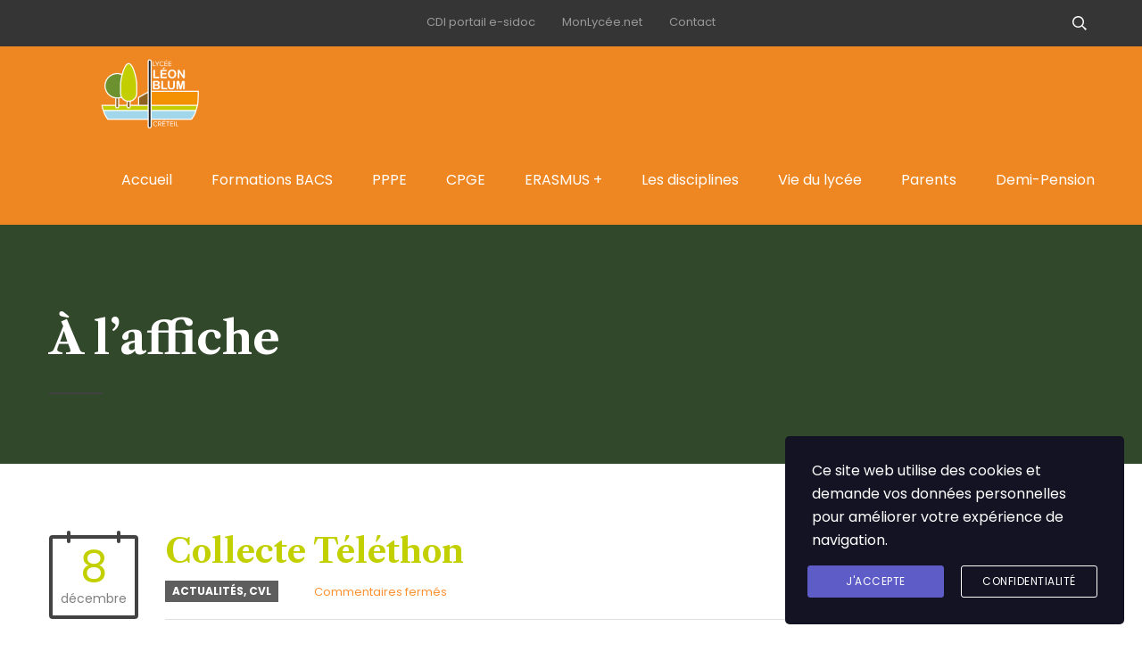

--- FILE ---
content_type: text/html; charset=UTF-8
request_url: https://lyceeblumcreteil.fr/2016-12-collecte-telethon-html/
body_size: 17995
content:
<!DOCTYPE html>
<html lang="fr-FR" class="no-js">
<head>
	<meta charset="UTF-8">
	<meta http-equiv="X-UA-Compatible" content="IE=edge">
	<meta name="viewport" content="width=device-width, initial-scale=1, user-scalable=0">
	<link rel="profile" href="http://gmpg.org/xfn/11">
	<link rel="pingback" href="https://lyceeblumcreteil.fr/xmlrpc.php">

	<title>Collecte Téléthon &#8211; Lycée Léon Blum Créteil</title>
<meta name='robots' content='max-image-preview:large' />
<link rel='dns-prefetch' href='//fonts.googleapis.com' />
<link rel="alternate" type="application/rss+xml" title="Lycée Léon Blum Créteil &raquo; Flux" href="https://lyceeblumcreteil.fr/feed/" />
<link rel="alternate" type="application/rss+xml" title="Lycée Léon Blum Créteil &raquo; Flux des commentaires" href="https://lyceeblumcreteil.fr/comments/feed/" />
<link rel="alternate" title="oEmbed (JSON)" type="application/json+oembed" href="https://lyceeblumcreteil.fr/wp-json/oembed/1.0/embed?url=https%3A%2F%2Flyceeblumcreteil.fr%2F2016-12-collecte-telethon-html%2F" />
<link rel="alternate" title="oEmbed (XML)" type="text/xml+oembed" href="https://lyceeblumcreteil.fr/wp-json/oembed/1.0/embed?url=https%3A%2F%2Flyceeblumcreteil.fr%2F2016-12-collecte-telethon-html%2F&#038;format=xml" />
<style id='wp-img-auto-sizes-contain-inline-css' type='text/css'>
img:is([sizes=auto i],[sizes^="auto," i]){contain-intrinsic-size:3000px 1500px}
/*# sourceURL=wp-img-auto-sizes-contain-inline-css */
</style>
<link rel='stylesheet' id='masterstudy-bootstrap-css' href='https://lyceeblumcreteil.fr/wp-content/plugins/masterstudy-lms-learning-management-system/_core/assets/vendors/bootstrap.min.css?ver=3.7.12' type='text/css' media='all' />
<link rel='stylesheet' id='masterstudy-bootstrap-custom-css' href='https://lyceeblumcreteil.fr/wp-content/plugins/masterstudy-lms-learning-management-system/_core/assets/vendors/ms-bootstrap-custom.css?ver=3.7.12' type='text/css' media='all' />
<style id='wp-emoji-styles-inline-css' type='text/css'>

	img.wp-smiley, img.emoji {
		display: inline !important;
		border: none !important;
		box-shadow: none !important;
		height: 1em !important;
		width: 1em !important;
		margin: 0 0.07em !important;
		vertical-align: -0.1em !important;
		background: none !important;
		padding: 0 !important;
	}
/*# sourceURL=wp-emoji-styles-inline-css */
</style>
<style id='wp-block-library-inline-css' type='text/css'>
:root{--wp-block-synced-color:#7a00df;--wp-block-synced-color--rgb:122,0,223;--wp-bound-block-color:var(--wp-block-synced-color);--wp-editor-canvas-background:#ddd;--wp-admin-theme-color:#007cba;--wp-admin-theme-color--rgb:0,124,186;--wp-admin-theme-color-darker-10:#006ba1;--wp-admin-theme-color-darker-10--rgb:0,107,160.5;--wp-admin-theme-color-darker-20:#005a87;--wp-admin-theme-color-darker-20--rgb:0,90,135;--wp-admin-border-width-focus:2px}@media (min-resolution:192dpi){:root{--wp-admin-border-width-focus:1.5px}}.wp-element-button{cursor:pointer}:root .has-very-light-gray-background-color{background-color:#eee}:root .has-very-dark-gray-background-color{background-color:#313131}:root .has-very-light-gray-color{color:#eee}:root .has-very-dark-gray-color{color:#313131}:root .has-vivid-green-cyan-to-vivid-cyan-blue-gradient-background{background:linear-gradient(135deg,#00d084,#0693e3)}:root .has-purple-crush-gradient-background{background:linear-gradient(135deg,#34e2e4,#4721fb 50%,#ab1dfe)}:root .has-hazy-dawn-gradient-background{background:linear-gradient(135deg,#faaca8,#dad0ec)}:root .has-subdued-olive-gradient-background{background:linear-gradient(135deg,#fafae1,#67a671)}:root .has-atomic-cream-gradient-background{background:linear-gradient(135deg,#fdd79a,#004a59)}:root .has-nightshade-gradient-background{background:linear-gradient(135deg,#330968,#31cdcf)}:root .has-midnight-gradient-background{background:linear-gradient(135deg,#020381,#2874fc)}:root{--wp--preset--font-size--normal:16px;--wp--preset--font-size--huge:42px}.has-regular-font-size{font-size:1em}.has-larger-font-size{font-size:2.625em}.has-normal-font-size{font-size:var(--wp--preset--font-size--normal)}.has-huge-font-size{font-size:var(--wp--preset--font-size--huge)}.has-text-align-center{text-align:center}.has-text-align-left{text-align:left}.has-text-align-right{text-align:right}.has-fit-text{white-space:nowrap!important}#end-resizable-editor-section{display:none}.aligncenter{clear:both}.items-justified-left{justify-content:flex-start}.items-justified-center{justify-content:center}.items-justified-right{justify-content:flex-end}.items-justified-space-between{justify-content:space-between}.screen-reader-text{border:0;clip-path:inset(50%);height:1px;margin:-1px;overflow:hidden;padding:0;position:absolute;width:1px;word-wrap:normal!important}.screen-reader-text:focus{background-color:#ddd;clip-path:none;color:#444;display:block;font-size:1em;height:auto;left:5px;line-height:normal;padding:15px 23px 14px;text-decoration:none;top:5px;width:auto;z-index:100000}html :where(.has-border-color){border-style:solid}html :where([style*=border-top-color]){border-top-style:solid}html :where([style*=border-right-color]){border-right-style:solid}html :where([style*=border-bottom-color]){border-bottom-style:solid}html :where([style*=border-left-color]){border-left-style:solid}html :where([style*=border-width]){border-style:solid}html :where([style*=border-top-width]){border-top-style:solid}html :where([style*=border-right-width]){border-right-style:solid}html :where([style*=border-bottom-width]){border-bottom-style:solid}html :where([style*=border-left-width]){border-left-style:solid}html :where(img[class*=wp-image-]){height:auto;max-width:100%}:where(figure){margin:0 0 1em}html :where(.is-position-sticky){--wp-admin--admin-bar--position-offset:var(--wp-admin--admin-bar--height,0px)}@media screen and (max-width:600px){html :where(.is-position-sticky){--wp-admin--admin-bar--position-offset:0px}}

/*# sourceURL=wp-block-library-inline-css */
</style><style id='global-styles-inline-css' type='text/css'>
:root{--wp--preset--aspect-ratio--square: 1;--wp--preset--aspect-ratio--4-3: 4/3;--wp--preset--aspect-ratio--3-4: 3/4;--wp--preset--aspect-ratio--3-2: 3/2;--wp--preset--aspect-ratio--2-3: 2/3;--wp--preset--aspect-ratio--16-9: 16/9;--wp--preset--aspect-ratio--9-16: 9/16;--wp--preset--color--black: #000000;--wp--preset--color--cyan-bluish-gray: #abb8c3;--wp--preset--color--white: #ffffff;--wp--preset--color--pale-pink: #f78da7;--wp--preset--color--vivid-red: #cf2e2e;--wp--preset--color--luminous-vivid-orange: #ff6900;--wp--preset--color--luminous-vivid-amber: #fcb900;--wp--preset--color--light-green-cyan: #7bdcb5;--wp--preset--color--vivid-green-cyan: #00d084;--wp--preset--color--pale-cyan-blue: #8ed1fc;--wp--preset--color--vivid-cyan-blue: #0693e3;--wp--preset--color--vivid-purple: #9b51e0;--wp--preset--gradient--vivid-cyan-blue-to-vivid-purple: linear-gradient(135deg,rgb(6,147,227) 0%,rgb(155,81,224) 100%);--wp--preset--gradient--light-green-cyan-to-vivid-green-cyan: linear-gradient(135deg,rgb(122,220,180) 0%,rgb(0,208,130) 100%);--wp--preset--gradient--luminous-vivid-amber-to-luminous-vivid-orange: linear-gradient(135deg,rgb(252,185,0) 0%,rgb(255,105,0) 100%);--wp--preset--gradient--luminous-vivid-orange-to-vivid-red: linear-gradient(135deg,rgb(255,105,0) 0%,rgb(207,46,46) 100%);--wp--preset--gradient--very-light-gray-to-cyan-bluish-gray: linear-gradient(135deg,rgb(238,238,238) 0%,rgb(169,184,195) 100%);--wp--preset--gradient--cool-to-warm-spectrum: linear-gradient(135deg,rgb(74,234,220) 0%,rgb(151,120,209) 20%,rgb(207,42,186) 40%,rgb(238,44,130) 60%,rgb(251,105,98) 80%,rgb(254,248,76) 100%);--wp--preset--gradient--blush-light-purple: linear-gradient(135deg,rgb(255,206,236) 0%,rgb(152,150,240) 100%);--wp--preset--gradient--blush-bordeaux: linear-gradient(135deg,rgb(254,205,165) 0%,rgb(254,45,45) 50%,rgb(107,0,62) 100%);--wp--preset--gradient--luminous-dusk: linear-gradient(135deg,rgb(255,203,112) 0%,rgb(199,81,192) 50%,rgb(65,88,208) 100%);--wp--preset--gradient--pale-ocean: linear-gradient(135deg,rgb(255,245,203) 0%,rgb(182,227,212) 50%,rgb(51,167,181) 100%);--wp--preset--gradient--electric-grass: linear-gradient(135deg,rgb(202,248,128) 0%,rgb(113,206,126) 100%);--wp--preset--gradient--midnight: linear-gradient(135deg,rgb(2,3,129) 0%,rgb(40,116,252) 100%);--wp--preset--font-size--small: 13px;--wp--preset--font-size--medium: 20px;--wp--preset--font-size--large: 36px;--wp--preset--font-size--x-large: 42px;--wp--preset--spacing--20: 0.44rem;--wp--preset--spacing--30: 0.67rem;--wp--preset--spacing--40: 1rem;--wp--preset--spacing--50: 1.5rem;--wp--preset--spacing--60: 2.25rem;--wp--preset--spacing--70: 3.38rem;--wp--preset--spacing--80: 5.06rem;--wp--preset--shadow--natural: 6px 6px 9px rgba(0, 0, 0, 0.2);--wp--preset--shadow--deep: 12px 12px 50px rgba(0, 0, 0, 0.4);--wp--preset--shadow--sharp: 6px 6px 0px rgba(0, 0, 0, 0.2);--wp--preset--shadow--outlined: 6px 6px 0px -3px rgb(255, 255, 255), 6px 6px rgb(0, 0, 0);--wp--preset--shadow--crisp: 6px 6px 0px rgb(0, 0, 0);}:where(.is-layout-flex){gap: 0.5em;}:where(.is-layout-grid){gap: 0.5em;}body .is-layout-flex{display: flex;}.is-layout-flex{flex-wrap: wrap;align-items: center;}.is-layout-flex > :is(*, div){margin: 0;}body .is-layout-grid{display: grid;}.is-layout-grid > :is(*, div){margin: 0;}:where(.wp-block-columns.is-layout-flex){gap: 2em;}:where(.wp-block-columns.is-layout-grid){gap: 2em;}:where(.wp-block-post-template.is-layout-flex){gap: 1.25em;}:where(.wp-block-post-template.is-layout-grid){gap: 1.25em;}.has-black-color{color: var(--wp--preset--color--black) !important;}.has-cyan-bluish-gray-color{color: var(--wp--preset--color--cyan-bluish-gray) !important;}.has-white-color{color: var(--wp--preset--color--white) !important;}.has-pale-pink-color{color: var(--wp--preset--color--pale-pink) !important;}.has-vivid-red-color{color: var(--wp--preset--color--vivid-red) !important;}.has-luminous-vivid-orange-color{color: var(--wp--preset--color--luminous-vivid-orange) !important;}.has-luminous-vivid-amber-color{color: var(--wp--preset--color--luminous-vivid-amber) !important;}.has-light-green-cyan-color{color: var(--wp--preset--color--light-green-cyan) !important;}.has-vivid-green-cyan-color{color: var(--wp--preset--color--vivid-green-cyan) !important;}.has-pale-cyan-blue-color{color: var(--wp--preset--color--pale-cyan-blue) !important;}.has-vivid-cyan-blue-color{color: var(--wp--preset--color--vivid-cyan-blue) !important;}.has-vivid-purple-color{color: var(--wp--preset--color--vivid-purple) !important;}.has-black-background-color{background-color: var(--wp--preset--color--black) !important;}.has-cyan-bluish-gray-background-color{background-color: var(--wp--preset--color--cyan-bluish-gray) !important;}.has-white-background-color{background-color: var(--wp--preset--color--white) !important;}.has-pale-pink-background-color{background-color: var(--wp--preset--color--pale-pink) !important;}.has-vivid-red-background-color{background-color: var(--wp--preset--color--vivid-red) !important;}.has-luminous-vivid-orange-background-color{background-color: var(--wp--preset--color--luminous-vivid-orange) !important;}.has-luminous-vivid-amber-background-color{background-color: var(--wp--preset--color--luminous-vivid-amber) !important;}.has-light-green-cyan-background-color{background-color: var(--wp--preset--color--light-green-cyan) !important;}.has-vivid-green-cyan-background-color{background-color: var(--wp--preset--color--vivid-green-cyan) !important;}.has-pale-cyan-blue-background-color{background-color: var(--wp--preset--color--pale-cyan-blue) !important;}.has-vivid-cyan-blue-background-color{background-color: var(--wp--preset--color--vivid-cyan-blue) !important;}.has-vivid-purple-background-color{background-color: var(--wp--preset--color--vivid-purple) !important;}.has-black-border-color{border-color: var(--wp--preset--color--black) !important;}.has-cyan-bluish-gray-border-color{border-color: var(--wp--preset--color--cyan-bluish-gray) !important;}.has-white-border-color{border-color: var(--wp--preset--color--white) !important;}.has-pale-pink-border-color{border-color: var(--wp--preset--color--pale-pink) !important;}.has-vivid-red-border-color{border-color: var(--wp--preset--color--vivid-red) !important;}.has-luminous-vivid-orange-border-color{border-color: var(--wp--preset--color--luminous-vivid-orange) !important;}.has-luminous-vivid-amber-border-color{border-color: var(--wp--preset--color--luminous-vivid-amber) !important;}.has-light-green-cyan-border-color{border-color: var(--wp--preset--color--light-green-cyan) !important;}.has-vivid-green-cyan-border-color{border-color: var(--wp--preset--color--vivid-green-cyan) !important;}.has-pale-cyan-blue-border-color{border-color: var(--wp--preset--color--pale-cyan-blue) !important;}.has-vivid-cyan-blue-border-color{border-color: var(--wp--preset--color--vivid-cyan-blue) !important;}.has-vivid-purple-border-color{border-color: var(--wp--preset--color--vivid-purple) !important;}.has-vivid-cyan-blue-to-vivid-purple-gradient-background{background: var(--wp--preset--gradient--vivid-cyan-blue-to-vivid-purple) !important;}.has-light-green-cyan-to-vivid-green-cyan-gradient-background{background: var(--wp--preset--gradient--light-green-cyan-to-vivid-green-cyan) !important;}.has-luminous-vivid-amber-to-luminous-vivid-orange-gradient-background{background: var(--wp--preset--gradient--luminous-vivid-amber-to-luminous-vivid-orange) !important;}.has-luminous-vivid-orange-to-vivid-red-gradient-background{background: var(--wp--preset--gradient--luminous-vivid-orange-to-vivid-red) !important;}.has-very-light-gray-to-cyan-bluish-gray-gradient-background{background: var(--wp--preset--gradient--very-light-gray-to-cyan-bluish-gray) !important;}.has-cool-to-warm-spectrum-gradient-background{background: var(--wp--preset--gradient--cool-to-warm-spectrum) !important;}.has-blush-light-purple-gradient-background{background: var(--wp--preset--gradient--blush-light-purple) !important;}.has-blush-bordeaux-gradient-background{background: var(--wp--preset--gradient--blush-bordeaux) !important;}.has-luminous-dusk-gradient-background{background: var(--wp--preset--gradient--luminous-dusk) !important;}.has-pale-ocean-gradient-background{background: var(--wp--preset--gradient--pale-ocean) !important;}.has-electric-grass-gradient-background{background: var(--wp--preset--gradient--electric-grass) !important;}.has-midnight-gradient-background{background: var(--wp--preset--gradient--midnight) !important;}.has-small-font-size{font-size: var(--wp--preset--font-size--small) !important;}.has-medium-font-size{font-size: var(--wp--preset--font-size--medium) !important;}.has-large-font-size{font-size: var(--wp--preset--font-size--large) !important;}.has-x-large-font-size{font-size: var(--wp--preset--font-size--x-large) !important;}
/*# sourceURL=global-styles-inline-css */
</style>

<style id='classic-theme-styles-inline-css' type='text/css'>
/*! This file is auto-generated */
.wp-block-button__link{color:#fff;background-color:#32373c;border-radius:9999px;box-shadow:none;text-decoration:none;padding:calc(.667em + 2px) calc(1.333em + 2px);font-size:1.125em}.wp-block-file__button{background:#32373c;color:#fff;text-decoration:none}
/*# sourceURL=/wp-includes/css/classic-themes.min.css */
</style>
<link rel='stylesheet' id='contact-form-7-css' href='https://lyceeblumcreteil.fr/wp-content/plugins/contact-form-7/includes/css/styles.css?ver=5.6.4' type='text/css' media='all' />
<link rel='stylesheet' id='stm_lms_icons-css' href='https://lyceeblumcreteil.fr/wp-content/plugins/masterstudy-lms-learning-management-system/_core/assets/icons/style.css?ver=3.7.12' type='text/css' media='all' />
<link rel='stylesheet' id='video.js-css' href='https://lyceeblumcreteil.fr/wp-content/plugins/masterstudy-lms-learning-management-system/_core/assets/vendors/video-js.min.css?ver=3.7.12' type='text/css' media='all' />
<link rel='stylesheet' id='font-awesome-min-css' href='https://lyceeblumcreteil.fr/wp-content/themes/smarty/assets/fonts/font-awesome/css/font-awesome.min.css?ver=3.5.8' type='text/css' media='all' />
<link rel='stylesheet' id='masterstudy-lms-learning-management-system-css' href='https://lyceeblumcreteil.fr/wp-content/plugins/masterstudy-lms-learning-management-system/_core/assets/css/stm_lms.css?ver=3.7.12' type='text/css' media='all' />
<link rel='stylesheet' id='stm-lms-noconflict/main-css' href='https://lyceeblumcreteil.fr/wp-content/plugins/masterstudy-lms-learning-management-system/_core/assets/css/parts/noconflict/main.css?ver=3.7.12' type='text/css' media='all' />
<link rel='stylesheet' id='timetable_sf_style-css' href='https://lyceeblumcreteil.fr/wp-content/plugins/timetable/style/superfish.css?ver=6.9' type='text/css' media='all' />
<link rel='stylesheet' id='timetable_gtip2_style-css' href='https://lyceeblumcreteil.fr/wp-content/plugins/timetable/style/jquery.qtip.css?ver=6.9' type='text/css' media='all' />
<link rel='stylesheet' id='timetable_style-css' href='https://lyceeblumcreteil.fr/wp-content/plugins/timetable/style/style.css?ver=6.9' type='text/css' media='all' />
<link rel='stylesheet' id='timetable_event_template-css' href='https://lyceeblumcreteil.fr/wp-content/plugins/timetable/style/event_template.css?ver=6.9' type='text/css' media='all' />
<link rel='stylesheet' id='timetable_responsive_style-css' href='https://lyceeblumcreteil.fr/wp-content/plugins/timetable/style/responsive.css?ver=6.9' type='text/css' media='all' />
<link rel='stylesheet' id='timetable_font_lato-css' href='//fonts.googleapis.com/css?family=Lato%3A400%2C700&#038;ver=6.9' type='text/css' media='all' />
<link rel='stylesheet' id='stm-gdpr-styles-css' href='https://lyceeblumcreteil.fr/wp-content/plugins/stm-gdpr-compliance/assets/css/styles.css?ver=6.9' type='text/css' media='all' />
<link rel='stylesheet' id='stm-fonts-css' href='https://fonts.googleapis.com/css?family=Poppins%3A300%2C300i%2C400%2C400i%2C500%2C500i%2C600%2C600i%2C700%2C700i%2C800%2C800i%7CLibre+Caslon+Text%3A400%2C400i%2C700&#038;subset=latin%2Clatin-ext' type='text/css' media='all' />
<link rel='stylesheet' id='bootstrap-css' href='https://lyceeblumcreteil.fr/wp-content/themes/smarty/assets/css/bootstrap.min.css?ver=3.5.8' type='text/css' media='all' />
<link rel='stylesheet' id='stm-icon-css' href='https://lyceeblumcreteil.fr/wp-content/themes/smarty/assets/fonts/stm-icon/style.css?ver=3.5.8' type='text/css' media='all' />
<link rel='stylesheet' id='stm-select2-css' href='https://lyceeblumcreteil.fr/wp-content/themes/smarty/assets/js/vendor/select2/css/select2.min.css?ver=3.5.8' type='text/css' media='all' />
<link rel='stylesheet' id='stm-skin-custom-css' href='https://lyceeblumcreteil.fr/wp-content/uploads/stm_uploads/skin-custom.css?ver=3.5.8' type='text/css' media='all' />
<link rel='stylesheet' id='stm-style-css' href='https://lyceeblumcreteil.fr/wp-content/themes/smarty/style.css?ver=3.5.8' type='text/css' media='all' />
<style id='stm-style-inline-css' type='text/css'>
.join-event { display: none; }

@media (max-width: 991px) and (min-width: 768px) {
.stm-nav__menu_type_header > .menu-item {
    margin: 0 8px;
}
}

.header .logo { width: 23%; }

.header_view-style_1 { background-color: #ee8621; }

body .vc_tta-tabs_style-1.vc_tta-tabs .vc_tta-tabs-list .vc_tta-tab>a {
background-color: rgba(255, 255, 255, 0.5);
color: #333;
}

.widget_categories li a:before, .widget_meta a:before, .widget_pages a:before, .widget_product_categories li a:before,
.post_view_single .entry-share .stLarge,
.event-info_table .event-info__venue:before {
 font-family: "Font Awesome 5 Free", "Font Awesome 5 Brands";
font-weight: 900;
}

.widget.widget_footer.widget_nav_menu .sub-menu { display: none; }
/*# sourceURL=stm-style-inline-css */
</style>
<link rel='stylesheet' id='fancybox-css' href='https://lyceeblumcreteil.fr/wp-content/themes/smarty/assets/js/vendor/fancybox/jquery.fancybox.css?ver=3.5.8' type='text/css' media='all' />
<link rel='stylesheet' id='stm-custom-fonts-css' href='//fonts.googleapis.com/css?family=Poppins%3A300%2C700%2C300i%2C400%2C400i%2C500%2C500i%2C600%2C600i%2C700i&#038;ver=3.5.8' type='text/css' media='all' />
<script type="text/javascript" src="https://lyceeblumcreteil.fr/wp-includes/js/jquery/jquery.min.js?ver=3.7.1" id="jquery-core-js"></script>
<script type="text/javascript" src="https://lyceeblumcreteil.fr/wp-includes/js/jquery/jquery-migrate.min.js?ver=3.4.1" id="jquery-migrate-js"></script>
<script type="text/javascript" id="stm-lms-lms-js-extra">
/* <![CDATA[ */
var stm_lms_vars = {"symbol":"$","position":"left","currency_thousands":",","wp_rest_nonce":"199c71a999","translate":{"delete":"Are you sure you want to delete this course from cart?"}};
//# sourceURL=stm-lms-lms-js-extra
/* ]]> */
</script>
<script type="text/javascript" src="https://lyceeblumcreteil.fr/wp-content/plugins/masterstudy-lms-learning-management-system/_core/assets/js/lms.js?ver=3.7.12" id="stm-lms-lms-js"></script>
<link rel="https://api.w.org/" href="https://lyceeblumcreteil.fr/wp-json/" /><link rel="alternate" title="JSON" type="application/json" href="https://lyceeblumcreteil.fr/wp-json/wp/v2/posts/9800" /><link rel="EditURI" type="application/rsd+xml" title="RSD" href="https://lyceeblumcreteil.fr/xmlrpc.php?rsd" />
<meta name="generator" content="WordPress 6.9" />
<link rel="canonical" href="https://lyceeblumcreteil.fr/2016-12-collecte-telethon-html/" />
<link rel='shortlink' href='https://lyceeblumcreteil.fr/?p=9800' />
    <script>
        var stm_lms_pro_nonces = {"stm_lms_pro_install_base":"795cfbc8a2","stm_lms_pro_search_courses":"a887677e0f","stm_lms_pro_udemy_import_courses":"f1e2ccbe4c","stm_lms_pro_udemy_publish_course":"2a2e23c95d","stm_lms_pro_udemy_import_curriculum":"879537af62","stm_lms_pro_save_addons":"2a54a681d9","stm_lms_create_announcement":"64374deef4","stm_lms_pro_upload_image":"eb61724f65","stm_lms_pro_get_image_data":"532be80c00","stm_lms_pro_save_quiz":"e52fd5d049","stm_lms_pro_save_lesson":"ef8fba0eae","stm_lms_pro_save_front_course":"35903e1415","stm_lms_get_course_info":"7345adf14f","stm_lms_get_course_students":"b836c24cf2","stm_lms_change_post_status":"bf81ac7b1a"};
    </script>
    	<script type="text/javascript">
		var stm_lms_ajaxurl = 'https://lyceeblumcreteil.fr/wp-admin/admin-ajax.php';
		var stm_lms_resturl = 'https://lyceeblumcreteil.fr/wp-json/stm-lms/v1';
		var ms_lms_resturl = 'https://lyceeblumcreteil.fr/wp-json/masterstudy-lms/v2';
		var ms_lms_nonce = '199c71a999';
		var stm_ajax_add_pear_hb = '4d1fed5e92';
			</script>
	<style>
		.vue_is_disabled {
			display: none;
		}
		#wp-admin-bar-lms-settings img {
			max-width: 16px;
			vertical-align: sub;
		}
	</style>
		<script>
		var stm_lms_nonces = {"stm_install_starter_theme":"0447351656","load_modal":"77d985667d","load_content":"a0b8d0fd6d","start_quiz":"81b80e7b9f","user_answers":"467f52431d","get_order_info":"bf72f344df","user_orders":"cd0a68c780","stm_lms_get_instructor_courses":"7a987029c0","stm_lms_add_comment":"efacd75ef4","stm_lms_manage_students":"81bc70fd3a","stm_lms_get_comments":"d168a03d2f","stm_lms_login":"74ad4382d0","stm_lms_register":"402227c683","stm_lms_become_instructor":"6232aa2f98","stm_lms_enterprise":"2115e0870b","stm_lms_get_user_courses":"ff18757a06","stm_lms_get_user_quizzes":"13507efaba","stm_lms_wishlist":"6c5f1221c0","stm_lms_save_user_info":"011472eca9","stm_lms_lost_password":"3c20f528dd","stm_lms_change_avatar":"3987b996a0","stm_lms_delete_avatar":"2092a0bbd6","stm_lms_complete_lesson":"84474d7ce7","stm_lms_use_membership":"7c99ba7999","stm_lms_change_featured":"04f472c413","stm_lms_delete_course_subscription":"fb58e75cac","stm_lms_get_reviews":"f9080715e1","stm_lms_add_review":"10f1e6706b","stm_lms_add_to_cart":"a34eb44d65","stm_lms_delete_from_cart":"c02e1ccaea","stm_lms_purchase":"4ebccd3cbf","stm_lms_send_message":"b184ef45bb","stm_lms_get_user_conversations":"efcd17c675","stm_lms_get_user_messages":"c3156627df","stm_lms_clear_new_messages":"7785a183d0","wpcfto_save_settings":"33dec6c081","stm_lms_tables_update":"d3aa70084e","stm_lms_get_enterprise_groups":"018e96a1f5","stm_lms_get_enterprise_group":"4e71b3b57f","stm_lms_add_enterprise_group":"f9b042594a","stm_lms_delete_enterprise_group":"cfc641da59","stm_lms_add_to_cart_enterprise":"80daad6fe9","stm_lms_get_user_ent_courses":"c7f03d27d1","stm_lms_delete_user_ent_courses":"6f582e92f5","stm_lms_add_user_ent_courses":"6ea9e3dec3","stm_lms_change_ent_group_admin":"67dd946d39","stm_lms_delete_user_from_group":"e0bc686c03","stm_lms_import_groups":"7c75e9b3ec","stm_lms_edit_user_answer":"046bf109a6","stm_lms_get_user_points_history":"56881aaa92","stm_lms_buy_for_points":"9d9d12c7de","stm_lms_get_point_users":"b8befa2e85","stm_lms_get_user_points_history_admin":"6351309983","stm_lms_change_points":"d273a2caa6","stm_lms_delete_points":"ab3015894a","stm_lms_get_user_bundles":"17dfdd9b4e","stm_lms_change_bundle_status":"a3119503ff","stm_lms_delete_bundle":"1994ba26a8","stm_lms_check_certificate_code":"124dd39e0e","stm_lms_get_google_classroom_courses":"49e2e239ee","stm_lms_get_google_classroom_course":"a7caaa679c","stm_lms_get_google_classroom_publish_course":"61bec502b8","stm_lms_get_g_c_get_archive_page":"7e1b40467b","install_zoom_addon":"45c24b6d3b","stm_lms_get_course_cookie_redirect":"37a022410f","stm_get_certificates":"2b28a0b58d","stm_get_certificate_fields":"625046ccee","stm_save_certificate":"2048decb34","stm_upload_certificate_images":"fab5276b89","stm_generate_certificates_preview":"a00f8b2ffa","stm_save_default_certificate":"9fcebca9d2","stm_delete_default_certificate":"2f8de61529","stm_save_certificate_category":"9d0088d516","stm_delete_certificate_category":"428f7dfed2","stm_get_certificate_categories":"0c73a98407","stm_get_certificate":"7eb7bf3e1b","stm_delete_certificate":"293fed5483","stm_lms_get_users_submissions":"d36c56de26","stm_lms_update_user_status":"86d7017456","stm_lms_hide_become_instructor_notice":"7eb0592c15","stm_lms_ban_user":"cd2b1b6782","stm_lms_save_forms":"2401debc59","stm_lms_get_forms":"0a6bd85f08","stm_lms_upload_form_file":"f66aeaed9b","stm_lms_dashboard_get_course_students":"0488303c9b","stm_lms_dashboard_delete_user_from_course":"25d2c16af7","stm_lms_dashboard_add_user_to_course":"5d6d70ea37","stm_lms_dashboard_import_users_to_course":"b12bea689e","stm_lms_dashboard_export_course_students_to_csv":"9b92365e4e","stm_lms_add_to_cart_guest":"8e3363cc04","stm_lms_fast_login":"1d0a49eeee","stm_lms_fast_register":"6e476c6bf1","stm_lms_change_lms_author":"d927125d65","stm_lms_add_student_manually":"1daa5e2968","stm_lms_change_course_status":"7a7dfb3b6b","stm_lms_total_progress":"31e61606c3","stm_lms_add_h5p_result":"6d7e2f27b1","stm_lms_toggle_buying":"f6470e332b","stm_lms_logout":"0c0ba99ff6","stm_lms_restore_password":"d42ac524ca","stm_lms_hide_announcement":"d143c866ec","stm_lms_get_curriculum_v2":"d9e9977d2b","stm_lms_dashboard_get_student_progress":"c1376f2444","stm_lms_dashboard_set_student_item_progress":"b94d676a14","stm_lms_dashboard_reset_student_progress":"995082a8ee","stm_lms_dashboard_get_courses_list":"a772472e6c","stm_lms_dashboard_get_student_assignments":"f7ca7bb133","stm_lms_dashboard_get_student_quizzes":"a82bf2ea51","stm_lms_dashboard_get_student_quiz":"bcccfbe170","stm_lms_wizard_save_settings":"f97302f4da","stm_lms_wizard_save_business_type":"550c261699","stm_lms_get_enrolled_assingments":"f6a3ed2b1b","stm-lms-starter-theme-install":"7e69c17f0a","stm_lms_enrolled_quizzes":"fc5d324b31","stm_lms_add_to_cart_subscription":"7a8e260bcb"};
	</script>
		<style>
		:root {
							--accent-100: rgba(34,122,255,1);
				--accent-70: rgba(34, 122, 255, 0.7);
				--accent-50: rgba(34, 122, 255, 0.5);
				--accent-30: rgba(34, 122, 255, 0.3);
				--accent-10: rgba(34, 122, 255, 0.1);
				--accent-5: rgba(34, 122, 255, 0.05);
				--accent-0: rgba(34, 122, 255, 0);
				--accent-hover: rgba(34, 122, 255, 0.85);
							--warning-100: rgba(255,168,0,1);
				--warning-70: rgba(255, 168, 0, 0.7);
				--warning-50: rgba(255, 168, 0, 0.5);
				--warning-30: rgba(255, 168, 0, 0.3);
				--warning-10: rgba(255, 168, 0, 0.1);
				--warning-5: rgba(255, 168, 0, 0.05);
				--warning-0: rgba(255, 168, 0, 0);
				--warning-hover: rgba(255, 168, 0, 0.85);
							--danger-100: rgba(255,57,69,1);
				--danger-70: rgba(255, 57, 69, 0.7);
				--danger-50: rgba(255, 57, 69, 0.5);
				--danger-30: rgba(255, 57, 69, 0.3);
				--danger-10: rgba(255, 57, 69, 0.1);
				--danger-5: rgba(255, 57, 69, 0.05);
				--danger-0: rgba(255, 57, 69, 0);
				--danger-hover: rgba(255, 57, 69, 0.85);
							--success-100: rgba(97,204,47,1);
				--success-70: rgba(97, 204, 47, 0.7);
				--success-50: rgba(97, 204, 47, 0.5);
				--success-30: rgba(97, 204, 47, 0.3);
				--success-10: rgba(97, 204, 47, 0.1);
				--success-5: rgba(97, 204, 47, 0.05);
				--success-0: rgba(97, 204, 47, 0);
				--success-hover: rgba(97, 204, 47, 0.85);
					}
	</style>
		<script type="text/javascript">
		var stm_wpcfto_ajaxurl = 'https://lyceeblumcreteil.fr/wp-admin/admin-ajax.php';
	</script>

	<style>
		.vue_is_disabled {
			display: none;
		}
	</style>
		<script>
		var stm_wpcfto_nonces = {"wpcfto_save_settings":"33dec6c081","get_image_url":"2601742572","wpcfto_upload_file":"5b5203c07d","wpcfto_search_posts":"1cc6da3502","wpcfto_regenerate_fonts":"58979475dc","wpcfto_create_term":"5c0d5d43e0"};
	</script>
	<script type="text/javascript">window.wp_data = {"ajax_url":"https:\/\/lyceeblumcreteil.fr\/wp-admin\/admin-ajax.php","is_mobile":false,"load_meal":"d0f37df573","review_status":"910c8b74d9"};</script>        <script type="text/javascript">
            var smarty_install_plugin = 'c28281e96f';
        </script>
        <meta name="generator" content="Powered by WPBakery Page Builder - drag and drop page builder for WordPress."/>
<meta name="generator" content="Powered by Slider Revolution 6.5.5 - responsive, Mobile-Friendly Slider Plugin for WordPress with comfortable drag and drop interface." />
<link rel="icon" href="https://lyceeblumcreteil.fr/wp-content/uploads/2020/12/cropped-LogoSquare-32x32.png" sizes="32x32" />
<link rel="icon" href="https://lyceeblumcreteil.fr/wp-content/uploads/2020/12/cropped-LogoSquare-192x192.png" sizes="192x192" />
<link rel="apple-touch-icon" href="https://lyceeblumcreteil.fr/wp-content/uploads/2020/12/cropped-LogoSquare-180x180.png" />
<meta name="msapplication-TileImage" content="https://lyceeblumcreteil.fr/wp-content/uploads/2020/12/cropped-LogoSquare-270x270.png" />
<script type="text/javascript">function setREVStartSize(e){
			//window.requestAnimationFrame(function() {				 
				window.RSIW = window.RSIW===undefined ? window.innerWidth : window.RSIW;	
				window.RSIH = window.RSIH===undefined ? window.innerHeight : window.RSIH;	
				try {								
					var pw = document.getElementById(e.c).parentNode.offsetWidth,
						newh;
					pw = pw===0 || isNaN(pw) ? window.RSIW : pw;
					e.tabw = e.tabw===undefined ? 0 : parseInt(e.tabw);
					e.thumbw = e.thumbw===undefined ? 0 : parseInt(e.thumbw);
					e.tabh = e.tabh===undefined ? 0 : parseInt(e.tabh);
					e.thumbh = e.thumbh===undefined ? 0 : parseInt(e.thumbh);
					e.tabhide = e.tabhide===undefined ? 0 : parseInt(e.tabhide);
					e.thumbhide = e.thumbhide===undefined ? 0 : parseInt(e.thumbhide);
					e.mh = e.mh===undefined || e.mh=="" || e.mh==="auto" ? 0 : parseInt(e.mh,0);		
					if(e.layout==="fullscreen" || e.l==="fullscreen") 						
						newh = Math.max(e.mh,window.RSIH);					
					else{					
						e.gw = Array.isArray(e.gw) ? e.gw : [e.gw];
						for (var i in e.rl) if (e.gw[i]===undefined || e.gw[i]===0) e.gw[i] = e.gw[i-1];					
						e.gh = e.el===undefined || e.el==="" || (Array.isArray(e.el) && e.el.length==0)? e.gh : e.el;
						e.gh = Array.isArray(e.gh) ? e.gh : [e.gh];
						for (var i in e.rl) if (e.gh[i]===undefined || e.gh[i]===0) e.gh[i] = e.gh[i-1];
											
						var nl = new Array(e.rl.length),
							ix = 0,						
							sl;					
						e.tabw = e.tabhide>=pw ? 0 : e.tabw;
						e.thumbw = e.thumbhide>=pw ? 0 : e.thumbw;
						e.tabh = e.tabhide>=pw ? 0 : e.tabh;
						e.thumbh = e.thumbhide>=pw ? 0 : e.thumbh;					
						for (var i in e.rl) nl[i] = e.rl[i]<window.RSIW ? 0 : e.rl[i];
						sl = nl[0];									
						for (var i in nl) if (sl>nl[i] && nl[i]>0) { sl = nl[i]; ix=i;}															
						var m = pw>(e.gw[ix]+e.tabw+e.thumbw) ? 1 : (pw-(e.tabw+e.thumbw)) / (e.gw[ix]);					
						newh =  (e.gh[ix] * m) + (e.tabh + e.thumbh);
					}
					var el = document.getElementById(e.c);
					if (el!==null && el) el.style.height = newh+"px";					
					el = document.getElementById(e.c+"_wrapper");
					if (el!==null && el) {
						el.style.height = newh+"px";
						el.style.display = "block";
					}
				} catch(e){
					console.log("Failure at Presize of Slider:" + e)
				}					   
			//});
		  };</script>
<style type="text/css" title="dynamic-css" class="options-output">body{font-family:Poppins;}body{font-size:16px;}body{line-height:26px;}</style>
<noscript><style> .wpb_animate_when_almost_visible { opacity: 1; }</style></noscript><link rel='stylesheet' id='masterstudy-authorization-css' href='https://lyceeblumcreteil.fr/wp-content/plugins/masterstudy-lms-learning-management-system/_core/assets/css/components/authorization.css?ver=3.7.12' type='text/css' media='all' />
<link rel='stylesheet' id='masterstudy-button-css' href='https://lyceeblumcreteil.fr/wp-content/plugins/masterstudy-lms-learning-management-system/_core/assets/css/components/button.css?ver=3.7.12' type='text/css' media='all' />
<link rel='stylesheet' id='rs-plugin-settings-css' href='https://lyceeblumcreteil.fr/wp-content/plugins/revslider/public/assets/css/rs6.css?ver=6.5.5' type='text/css' media='all' />
<style id='rs-plugin-settings-inline-css' type='text/css'>
#rs-demo-id {}
/*# sourceURL=rs-plugin-settings-inline-css */
</style>
</head>
<body class="wp-singular post-template-default single single-post postid-9800 single-format-standard wp-theme-smarty stm_lms_button wpb-js-composer js-comp-ver-6.7.0 vc_responsive">
<div id="wrapper">

	
<div class="header-holder header-holder_view-style_1">
    
<div class="top-bar top-bar_view-style_1">
	<div class="container">
		<div class="top-bar__content">

								<div class="top-bar__search">
						<form role="search" method="get" id="searchform579" class="stm-search-form" action="https://lyceeblumcreteil.fr/">
    <input class="stm-search-form__field" type="search" value="" name="s" placeholder="Search..." required/>
    <button type="submit" class="stm-search-form__submit"><span class="stm-icon stm-icon-search"></span><span class="stm-search-form__submit-text">Search</span></button>
    </form>					</div>
			
			
			<div class="top-bar__nav stm-nav"><ul id="topbar-nav-menu" class="top-bar__nav-menu stm-nav__menu"><li id="menu-item-10829" class="menu-item menu-item-type-custom menu-item-object-custom menu-item-10829"><a href="https://0941413a.esidoc.fr/">CDI portail e-sidoc</a></li>
<li id="menu-item-10444" class="menu-item menu-item-type-custom menu-item-object-custom menu-item-10444"><a href="http://monlycee.net/">MonLycée.net</a></li>
<li id="menu-item-10447" class="menu-item menu-item-type-post_type menu-item-object-page menu-item-10447"><a href="https://lyceeblumcreteil.fr/contacts/">Contact</a></li>
</ul></div>
			
		</div><!-- / top-bar__content -->
	</div><!-- / container -->
</div><!-- / top-bar -->
    <header id="masthead" class="header header_view-style_1">
        <div class="container">
            <div class="header__content">
                <!-- Logo -->
                                    <a href="https://lyceeblumcreteil.fr/" class="logo"
                       title="Lycée Léon Blum Créteil"><img src="http://lyceeblumcreteil.fr/wp-content/uploads/2020/12/MenuLogo-Blanc.png"
                                                                      alt="Logo"></a>
                
                <div class="stm-nav stm-nav_type_header"><ul id="header-nav-menu" class="stm-nav__menu stm-nav__menu_type_header"><li id="menu-item-12411" class="menu-item menu-item-type-post_type menu-item-object-page menu-item-home menu-item-has-children menu-item-12411"><a href="https://lyceeblumcreteil.fr/">Accueil</a>
<ul class="sub-menu">
	<li id="menu-item-14770" class="menu-item menu-item-type-post_type menu-item-object-page menu-item-14770"><a href="https://lyceeblumcreteil.fr/bac-professionnel/evenements/actualites/">Toutes les actualités</a></li>
	<li id="menu-item-12428" class="menu-item menu-item-type-post_type menu-item-object-page menu-item-has-children menu-item-12428"><a href="https://lyceeblumcreteil.fr/le-lycee/">Le lycée</a>
	<ul class="sub-menu">
		<li id="menu-item-12419" class="menu-item menu-item-type-post_type menu-item-object-page menu-item-12419"><a href="https://lyceeblumcreteil.fr/bac-professionnel/">Bac professionnel</a></li>
		<li id="menu-item-12421" class="menu-item menu-item-type-post_type menu-item-object-page menu-item-12421"><a href="https://lyceeblumcreteil.fr/bac-technologique/">Bac technologique</a></li>
		<li id="menu-item-12661" class="menu-item menu-item-type-post_type menu-item-object-page menu-item-12661"><a href="https://lyceeblumcreteil.fr/bac-general/">Bac général</a></li>
	</ul>
</li>
</ul>
</li>
<li id="menu-item-12415" class="menu-item menu-item-type-post_type menu-item-object-page menu-item-12415"><a href="https://lyceeblumcreteil.fr/bac/">Formations BACS</a></li>
<li id="menu-item-12416" class="menu-item menu-item-type-post_type menu-item-object-page menu-item-12416"><a href="https://lyceeblumcreteil.fr/parcours-preparatoire-au-professorat-des-ecoles/">PPPE</a></li>
<li id="menu-item-12412" class="menu-item menu-item-type-post_type menu-item-object-page menu-item-12412"><a href="https://lyceeblumcreteil.fr/cpge/">CPGE</a></li>
<li id="menu-item-14703" class="menu-item menu-item-type-post_type menu-item-object-page menu-item-14703"><a href="https://lyceeblumcreteil.fr/erasmus/">ERASMUS +</a></li>
<li id="menu-item-12688" class="menu-item menu-item-type-post_type menu-item-object-page menu-item-has-children menu-item-12688"><a href="https://lyceeblumcreteil.fr/les-disciplines/encore-un-peu-de-patience/">Les disciplines</a>
<ul class="sub-menu">
	<li id="menu-item-12431" class="menu-item menu-item-type-taxonomy menu-item-object-category menu-item-has-children menu-item-12431"><a href="https://lyceeblumcreteil.fr/category/disciplines/cinema-audiovisuel/">Cinéma audiovisuel</a>
	<ul class="sub-menu">
		<li id="menu-item-13294" class="menu-item menu-item-type-taxonomy menu-item-object-category menu-item-13294"><a href="https://lyceeblumcreteil.fr/category/disciplines/cinema-audiovisuel/cinema-audiovisuelle-option/">Cinéma audiovisuel &#8211; Option</a></li>
		<li id="menu-item-13293" class="menu-item menu-item-type-taxonomy menu-item-object-category menu-item-13293"><a href="https://lyceeblumcreteil.fr/category/disciplines/cinema-audiovisuel/cinema-audiovisuelle-specialite/">Cinéma audiovisuel &#8211; Spécialité</a></li>
		<li id="menu-item-13295" class="menu-item menu-item-type-taxonomy menu-item-object-category menu-item-13295"><a href="https://lyceeblumcreteil.fr/category/disciplines/cinema-audiovisuel/cinema-audiovisuelle-cpge/">Cinéma audiovisuel &#8211; CPGE</a></li>
	</ul>
</li>
	<li id="menu-item-13031" class="menu-item menu-item-type-taxonomy menu-item-object-category menu-item-13031"><a href="https://lyceeblumcreteil.fr/category/disciplines/eps/">EPS</a></li>
	<li id="menu-item-12422" class="menu-item menu-item-type-post_type menu-item-object-page menu-item-has-children menu-item-12422"><a href="https://lyceeblumcreteil.fr/histoire-des-arts/">Histoire des arts</a>
	<ul class="sub-menu">
		<li id="menu-item-13263" class="menu-item menu-item-type-taxonomy menu-item-object-category menu-item-13263"><a href="https://lyceeblumcreteil.fr/category/disciplines/histoire-des-arts/option-histoire-des-arts-seconde/">Option histoire des arts</a></li>
		<li id="menu-item-12425" class="menu-item menu-item-type-taxonomy menu-item-object-category menu-item-12425"><a href="https://lyceeblumcreteil.fr/category/disciplines/histoire-des-arts/histoire-des-arts-lycee/">Histoire des arts &#8211; Lycée</a></li>
		<li id="menu-item-12424" class="menu-item menu-item-type-taxonomy menu-item-object-category menu-item-12424"><a href="https://lyceeblumcreteil.fr/category/disciplines/histoire-des-arts/histoire-des-arts-cpge/">Histoire des arts &#8211; CPGE</a></li>
	</ul>
</li>
	<li id="menu-item-12987" class="menu-item menu-item-type-taxonomy menu-item-object-category menu-item-12987"><a href="https://lyceeblumcreteil.fr/category/disciplines/histgeoemc/">Histoire-géographie, EMC</a></li>
	<li id="menu-item-12423" class="menu-item menu-item-type-post_type menu-item-object-page menu-item-has-children menu-item-12423"><a href="https://lyceeblumcreteil.fr/?page_id=11761">Langues</a>
	<ul class="sub-menu">
		<li id="menu-item-13030" class="menu-item menu-item-type-taxonomy menu-item-object-category menu-item-13030"><a href="https://lyceeblumcreteil.fr/category/disciplines/langues/espagnole/">Espagnole</a></li>
		<li id="menu-item-13032" class="menu-item menu-item-type-taxonomy menu-item-object-category menu-item-13032"><a href="https://lyceeblumcreteil.fr/category/disciplines/langues/anglais/">Anglais</a></li>
		<li id="menu-item-12818" class="menu-item menu-item-type-post_type menu-item-object-post menu-item-12818"><a href="https://lyceeblumcreteil.fr/faire-du-latin-et-du-grec/">Faire du LATIN et du GREC ?</a></li>
		<li id="menu-item-12780" class="menu-item menu-item-type-post_type menu-item-object-post menu-item-12780"><a href="https://lyceeblumcreteil.fr/amc-ou-llce-anglais/">AMC ou LLCE Anglais?</a></li>
		<li id="menu-item-13035" class="menu-item menu-item-type-taxonomy menu-item-object-category menu-item-13035"><a href="https://lyceeblumcreteil.fr/category/disciplines/section-europeenne/">Section européenne</a></li>
	</ul>
</li>
	<li id="menu-item-13973" class="menu-item menu-item-type-taxonomy menu-item-object-category menu-item-13973"><a href="https://lyceeblumcreteil.fr/category/disciplines/dgemc/">Option DGEMC</a></li>
	<li id="menu-item-12438" class="menu-item menu-item-type-taxonomy menu-item-object-category menu-item-12438"><a href="https://lyceeblumcreteil.fr/category/disciplines/sciences/">Sciences</a></li>
	<li id="menu-item-13490" class="menu-item menu-item-type-taxonomy menu-item-object-category menu-item-13490"><a href="https://lyceeblumcreteil.fr/category/disciplines/section-europeenne/">Section européenne</a></li>
	<li id="menu-item-13102" class="menu-item menu-item-type-taxonomy menu-item-object-category menu-item-13102"><a href="https://lyceeblumcreteil.fr/category/disciplines/ses/">SES</a></li>
</ul>
</li>
<li id="menu-item-12418" class="menu-item menu-item-type-post_type menu-item-object-page menu-item-has-children menu-item-12418"><a href="https://lyceeblumcreteil.fr/viedulycee/">Vie du lycée</a>
<ul class="sub-menu">
	<li id="menu-item-12447" class="menu-item menu-item-type-taxonomy menu-item-object-category menu-item-has-children menu-item-12447"><a href="https://lyceeblumcreteil.fr/category/vie-du-lycee/atelier-club/">Ateliers artistiques &#8211; Clubs</a>
	<ul class="sub-menu">
		<li id="menu-item-13761" class="menu-item menu-item-type-taxonomy menu-item-object-category menu-item-13761"><a href="https://lyceeblumcreteil.fr/category/vie-du-lycee/atelier-club/atelier-danse-option-danse/">Atelier danse (Option danse)</a></li>
		<li id="menu-item-12448" class="menu-item menu-item-type-taxonomy menu-item-object-category menu-item-12448"><a href="https://lyceeblumcreteil.fr/category/vie-du-lycee/atelier-club/atelier-theatre/">Atelier théâtre</a></li>
		<li id="menu-item-13359" class="menu-item menu-item-type-taxonomy menu-item-object-category menu-item-13359"><a href="https://lyceeblumcreteil.fr/category/vie-du-lycee/atelier-club/club-de-lecture-a-voix-haute/">Club de lecture à voix haute</a></li>
	</ul>
</li>
	<li id="menu-item-12430" class="menu-item menu-item-type-taxonomy menu-item-object-category menu-item-12430"><a href="https://lyceeblumcreteil.fr/category/vie-du-lycee/cdi/">CDI</a></li>
	<li id="menu-item-12732" class="menu-item menu-item-type-taxonomy menu-item-object-category menu-item-has-children menu-item-12732"><a href="https://lyceeblumcreteil.fr/category/vie-du-lycee/concours/">Concours</a>
	<ul class="sub-menu">
		<li id="menu-item-12608" class="menu-item menu-item-type-taxonomy menu-item-object-category menu-item-12608"><a href="https://lyceeblumcreteil.fr/category/vie-du-lycee/concours/cnrd-2021-22/">CNRD 2021-22</a></li>
	</ul>
</li>
	<li id="menu-item-13317" class="menu-item menu-item-type-taxonomy menu-item-object-category menu-item-13317"><a href="https://lyceeblumcreteil.fr/category/vie-du-lycee/culture/">Culture</a></li>
	<li id="menu-item-12441" class="menu-item menu-item-type-taxonomy menu-item-object-category current-post-ancestor current-menu-parent current-post-parent menu-item-12441"><a href="https://lyceeblumcreteil.fr/category/vie-du-lycee/cvl/">Conseil de Vie Lycéenne</a></li>
	<li id="menu-item-13316" class="menu-item menu-item-type-taxonomy menu-item-object-category menu-item-13316"><a href="https://lyceeblumcreteil.fr/category/vie-du-lycee/eco-delegues/">Eco délégué·es</a></li>
	<li id="menu-item-13406" class="menu-item menu-item-type-taxonomy menu-item-object-category menu-item-13406"><a href="https://lyceeblumcreteil.fr/category/vie-du-lycee/egalite/">Groupe égalité</a></li>
	<li id="menu-item-13311" class="menu-item menu-item-type-taxonomy menu-item-object-category menu-item-13311"><a href="https://lyceeblumcreteil.fr/category/vie-du-lycee/exposition/">Expositions</a></li>
	<li id="menu-item-13319" class="menu-item menu-item-type-taxonomy menu-item-object-category menu-item-13319"><a href="https://lyceeblumcreteil.fr/category/vie-du-lycee/journee-sportive/">Journée sportive</a></li>
	<li id="menu-item-12735" class="menu-item menu-item-type-taxonomy menu-item-object-category menu-item-12735"><a href="https://lyceeblumcreteil.fr/category/vie-du-lycee/maison-lyceen/">Maison des lycéens</a></li>
	<li id="menu-item-13310" class="menu-item menu-item-type-taxonomy menu-item-object-category menu-item-13310"><a href="https://lyceeblumcreteil.fr/category/vie-du-lycee/projet/">Projet</a></li>
	<li id="menu-item-13314" class="menu-item menu-item-type-taxonomy menu-item-object-category menu-item-13314"><a href="https://lyceeblumcreteil.fr/category/vie-du-lycee/sante-prevention/">Santé-Prévention</a></li>
	<li id="menu-item-13315" class="menu-item menu-item-type-taxonomy menu-item-object-category menu-item-13315"><a href="https://lyceeblumcreteil.fr/category/vie-du-lycee/semaine-de-legalite/">Semaine de l&#8217;égalité</a></li>
	<li id="menu-item-13312" class="menu-item menu-item-type-taxonomy menu-item-object-category menu-item-13312"><a href="https://lyceeblumcreteil.fr/category/vie-du-lycee/snu/">SNU</a></li>
	<li id="menu-item-12439" class="menu-item menu-item-type-taxonomy menu-item-object-category menu-item-12439"><a href="https://lyceeblumcreteil.fr/category/vie-du-lycee/voyages-culturels-et-linguistiques/">Voyages culturels et linguistiques</a></li>
	<li id="menu-item-12444" class="menu-item menu-item-type-taxonomy menu-item-object-category menu-item-12444"><a href="https://lyceeblumcreteil.fr/category/disciplines/vie-scolaire/">Vie scolaire</a></li>
</ul>
</li>
<li id="menu-item-13832" class="menu-item menu-item-type-post_type menu-item-object-page menu-item-has-children menu-item-13832"><a href="https://lyceeblumcreteil.fr/affiche/parents/">Parents</a>
<ul class="sub-menu">
	<li id="menu-item-12417" class="menu-item menu-item-type-post_type menu-item-object-page menu-item-has-children menu-item-12417"><a href="https://lyceeblumcreteil.fr/bac-professionnel/evenements/actualites/">Les actualités</a>
	<ul class="sub-menu">
		<li id="menu-item-13320" class="menu-item menu-item-type-taxonomy menu-item-object-category menu-item-13320"><a href="https://lyceeblumcreteil.fr/category/toutes-les-actualites/orientation/">Orientation</a></li>
		<li id="menu-item-13321" class="menu-item menu-item-type-taxonomy menu-item-object-category menu-item-13321"><a href="https://lyceeblumcreteil.fr/category/toutes-les-actualites/evenement/">Evénement</a></li>
		<li id="menu-item-13410" class="menu-item menu-item-type-taxonomy menu-item-object-category menu-item-13410"><a href="https://lyceeblumcreteil.fr/category/vie-du-lycee/voyages-culturels-et-linguistiques/">Voyages culturels et linguistiques</a></li>
	</ul>
</li>
</ul>
</li>
<li id="menu-item-12413" class="menu-item menu-item-type-post_type menu-item-object-page menu-item-12413"><a href="https://lyceeblumcreteil.fr/demi-pension/">Demi-Pension</a></li>
</ul></div>            </div><!-- /header__content -->
        </div><!-- /container -->
    </header><!-- /header -->

    <!-- Mobile - Top Bar -->
    <div class="top-bar-mobile">
                    <div class="top-bar-mobile__search">
                <form role="search" method="get" id="searchform759" class="stm-search-form" action="https://lyceeblumcreteil.fr/">
    <input class="stm-search-form__field" type="search" value="" name="s" placeholder="Search..." required/>
    <button type="submit" class="stm-search-form__submit"><span class="stm-icon stm-icon-search"></span><span class="stm-search-form__submit-text">Search</span></button>
    </form>            </div>
        
            </div><!-- /top-bar-mobile -->

    <!-- Mobile - Header -->
    <div class="header-mobile">
        <div class="header-mobile__logo">
                            <a href="https://lyceeblumcreteil.fr/" class="logo"
                   title="Lycée Léon Blum Créteil"><img src="http://lyceeblumcreteil.fr/wp-content/uploads/2020/12/MenuLogo-Blanc.png"
                                                                  alt="Logo"></a>
                        <div class="header-mobile__nav-control">
                <span class="header-mobile__control-line"></span>
            </div>
        </div><!-- /header-mobile__logo -->

        <div class="stm-nav stm-nav_type_mobile-header"><ul id="header-mobile-nav-menu" class="stm-nav__menu stm-nav__menu_type_mobile-header"><li class="menu-item menu-item-type-post_type menu-item-object-page menu-item-home menu-item-has-children menu-item-12411"><a href="https://lyceeblumcreteil.fr/">Accueil</a>
<ul class="sub-menu">
	<li class="menu-item menu-item-type-post_type menu-item-object-page menu-item-14770"><a href="https://lyceeblumcreteil.fr/bac-professionnel/evenements/actualites/">Toutes les actualités</a></li>
	<li class="menu-item menu-item-type-post_type menu-item-object-page menu-item-has-children menu-item-12428"><a href="https://lyceeblumcreteil.fr/le-lycee/">Le lycée</a>
	<ul class="sub-menu">
		<li class="menu-item menu-item-type-post_type menu-item-object-page menu-item-12419"><a href="https://lyceeblumcreteil.fr/bac-professionnel/">Bac professionnel</a></li>
		<li class="menu-item menu-item-type-post_type menu-item-object-page menu-item-12421"><a href="https://lyceeblumcreteil.fr/bac-technologique/">Bac technologique</a></li>
		<li class="menu-item menu-item-type-post_type menu-item-object-page menu-item-12661"><a href="https://lyceeblumcreteil.fr/bac-general/">Bac général</a></li>
	</ul>
</li>
</ul>
</li>
<li class="menu-item menu-item-type-post_type menu-item-object-page menu-item-12415"><a href="https://lyceeblumcreteil.fr/bac/">Formations BACS</a></li>
<li class="menu-item menu-item-type-post_type menu-item-object-page menu-item-12416"><a href="https://lyceeblumcreteil.fr/parcours-preparatoire-au-professorat-des-ecoles/">PPPE</a></li>
<li class="menu-item menu-item-type-post_type menu-item-object-page menu-item-12412"><a href="https://lyceeblumcreteil.fr/cpge/">CPGE</a></li>
<li class="menu-item menu-item-type-post_type menu-item-object-page menu-item-14703"><a href="https://lyceeblumcreteil.fr/erasmus/">ERASMUS +</a></li>
<li class="menu-item menu-item-type-post_type menu-item-object-page menu-item-has-children menu-item-12688"><a href="https://lyceeblumcreteil.fr/les-disciplines/encore-un-peu-de-patience/">Les disciplines</a>
<ul class="sub-menu">
	<li class="menu-item menu-item-type-taxonomy menu-item-object-category menu-item-has-children menu-item-12431"><a href="https://lyceeblumcreteil.fr/category/disciplines/cinema-audiovisuel/">Cinéma audiovisuel</a>
	<ul class="sub-menu">
		<li class="menu-item menu-item-type-taxonomy menu-item-object-category menu-item-13294"><a href="https://lyceeblumcreteil.fr/category/disciplines/cinema-audiovisuel/cinema-audiovisuelle-option/">Cinéma audiovisuel &#8211; Option</a></li>
		<li class="menu-item menu-item-type-taxonomy menu-item-object-category menu-item-13293"><a href="https://lyceeblumcreteil.fr/category/disciplines/cinema-audiovisuel/cinema-audiovisuelle-specialite/">Cinéma audiovisuel &#8211; Spécialité</a></li>
		<li class="menu-item menu-item-type-taxonomy menu-item-object-category menu-item-13295"><a href="https://lyceeblumcreteil.fr/category/disciplines/cinema-audiovisuel/cinema-audiovisuelle-cpge/">Cinéma audiovisuel &#8211; CPGE</a></li>
	</ul>
</li>
	<li class="menu-item menu-item-type-taxonomy menu-item-object-category menu-item-13031"><a href="https://lyceeblumcreteil.fr/category/disciplines/eps/">EPS</a></li>
	<li class="menu-item menu-item-type-post_type menu-item-object-page menu-item-has-children menu-item-12422"><a href="https://lyceeblumcreteil.fr/histoire-des-arts/">Histoire des arts</a>
	<ul class="sub-menu">
		<li class="menu-item menu-item-type-taxonomy menu-item-object-category menu-item-13263"><a href="https://lyceeblumcreteil.fr/category/disciplines/histoire-des-arts/option-histoire-des-arts-seconde/">Option histoire des arts</a></li>
		<li class="menu-item menu-item-type-taxonomy menu-item-object-category menu-item-12425"><a href="https://lyceeblumcreteil.fr/category/disciplines/histoire-des-arts/histoire-des-arts-lycee/">Histoire des arts &#8211; Lycée</a></li>
		<li class="menu-item menu-item-type-taxonomy menu-item-object-category menu-item-12424"><a href="https://lyceeblumcreteil.fr/category/disciplines/histoire-des-arts/histoire-des-arts-cpge/">Histoire des arts &#8211; CPGE</a></li>
	</ul>
</li>
	<li class="menu-item menu-item-type-taxonomy menu-item-object-category menu-item-12987"><a href="https://lyceeblumcreteil.fr/category/disciplines/histgeoemc/">Histoire-géographie, EMC</a></li>
	<li class="menu-item menu-item-type-post_type menu-item-object-page menu-item-has-children menu-item-12423"><a href="https://lyceeblumcreteil.fr/?page_id=11761">Langues</a>
	<ul class="sub-menu">
		<li class="menu-item menu-item-type-taxonomy menu-item-object-category menu-item-13030"><a href="https://lyceeblumcreteil.fr/category/disciplines/langues/espagnole/">Espagnole</a></li>
		<li class="menu-item menu-item-type-taxonomy menu-item-object-category menu-item-13032"><a href="https://lyceeblumcreteil.fr/category/disciplines/langues/anglais/">Anglais</a></li>
		<li class="menu-item menu-item-type-post_type menu-item-object-post menu-item-12818"><a href="https://lyceeblumcreteil.fr/faire-du-latin-et-du-grec/">Faire du LATIN et du GREC ?</a></li>
		<li class="menu-item menu-item-type-post_type menu-item-object-post menu-item-12780"><a href="https://lyceeblumcreteil.fr/amc-ou-llce-anglais/">AMC ou LLCE Anglais?</a></li>
		<li class="menu-item menu-item-type-taxonomy menu-item-object-category menu-item-13035"><a href="https://lyceeblumcreteil.fr/category/disciplines/section-europeenne/">Section européenne</a></li>
	</ul>
</li>
	<li class="menu-item menu-item-type-taxonomy menu-item-object-category menu-item-13973"><a href="https://lyceeblumcreteil.fr/category/disciplines/dgemc/">Option DGEMC</a></li>
	<li class="menu-item menu-item-type-taxonomy menu-item-object-category menu-item-12438"><a href="https://lyceeblumcreteil.fr/category/disciplines/sciences/">Sciences</a></li>
	<li class="menu-item menu-item-type-taxonomy menu-item-object-category menu-item-13490"><a href="https://lyceeblumcreteil.fr/category/disciplines/section-europeenne/">Section européenne</a></li>
	<li class="menu-item menu-item-type-taxonomy menu-item-object-category menu-item-13102"><a href="https://lyceeblumcreteil.fr/category/disciplines/ses/">SES</a></li>
</ul>
</li>
<li class="menu-item menu-item-type-post_type menu-item-object-page menu-item-has-children menu-item-12418"><a href="https://lyceeblumcreteil.fr/viedulycee/">Vie du lycée</a>
<ul class="sub-menu">
	<li class="menu-item menu-item-type-taxonomy menu-item-object-category menu-item-has-children menu-item-12447"><a href="https://lyceeblumcreteil.fr/category/vie-du-lycee/atelier-club/">Ateliers artistiques &#8211; Clubs</a>
	<ul class="sub-menu">
		<li class="menu-item menu-item-type-taxonomy menu-item-object-category menu-item-13761"><a href="https://lyceeblumcreteil.fr/category/vie-du-lycee/atelier-club/atelier-danse-option-danse/">Atelier danse (Option danse)</a></li>
		<li class="menu-item menu-item-type-taxonomy menu-item-object-category menu-item-12448"><a href="https://lyceeblumcreteil.fr/category/vie-du-lycee/atelier-club/atelier-theatre/">Atelier théâtre</a></li>
		<li class="menu-item menu-item-type-taxonomy menu-item-object-category menu-item-13359"><a href="https://lyceeblumcreteil.fr/category/vie-du-lycee/atelier-club/club-de-lecture-a-voix-haute/">Club de lecture à voix haute</a></li>
	</ul>
</li>
	<li class="menu-item menu-item-type-taxonomy menu-item-object-category menu-item-12430"><a href="https://lyceeblumcreteil.fr/category/vie-du-lycee/cdi/">CDI</a></li>
	<li class="menu-item menu-item-type-taxonomy menu-item-object-category menu-item-has-children menu-item-12732"><a href="https://lyceeblumcreteil.fr/category/vie-du-lycee/concours/">Concours</a>
	<ul class="sub-menu">
		<li class="menu-item menu-item-type-taxonomy menu-item-object-category menu-item-12608"><a href="https://lyceeblumcreteil.fr/category/vie-du-lycee/concours/cnrd-2021-22/">CNRD 2021-22</a></li>
	</ul>
</li>
	<li class="menu-item menu-item-type-taxonomy menu-item-object-category menu-item-13317"><a href="https://lyceeblumcreteil.fr/category/vie-du-lycee/culture/">Culture</a></li>
	<li class="menu-item menu-item-type-taxonomy menu-item-object-category current-post-ancestor current-menu-parent current-post-parent menu-item-12441"><a href="https://lyceeblumcreteil.fr/category/vie-du-lycee/cvl/">Conseil de Vie Lycéenne</a></li>
	<li class="menu-item menu-item-type-taxonomy menu-item-object-category menu-item-13316"><a href="https://lyceeblumcreteil.fr/category/vie-du-lycee/eco-delegues/">Eco délégué·es</a></li>
	<li class="menu-item menu-item-type-taxonomy menu-item-object-category menu-item-13406"><a href="https://lyceeblumcreteil.fr/category/vie-du-lycee/egalite/">Groupe égalité</a></li>
	<li class="menu-item menu-item-type-taxonomy menu-item-object-category menu-item-13311"><a href="https://lyceeblumcreteil.fr/category/vie-du-lycee/exposition/">Expositions</a></li>
	<li class="menu-item menu-item-type-taxonomy menu-item-object-category menu-item-13319"><a href="https://lyceeblumcreteil.fr/category/vie-du-lycee/journee-sportive/">Journée sportive</a></li>
	<li class="menu-item menu-item-type-taxonomy menu-item-object-category menu-item-12735"><a href="https://lyceeblumcreteil.fr/category/vie-du-lycee/maison-lyceen/">Maison des lycéens</a></li>
	<li class="menu-item menu-item-type-taxonomy menu-item-object-category menu-item-13310"><a href="https://lyceeblumcreteil.fr/category/vie-du-lycee/projet/">Projet</a></li>
	<li class="menu-item menu-item-type-taxonomy menu-item-object-category menu-item-13314"><a href="https://lyceeblumcreteil.fr/category/vie-du-lycee/sante-prevention/">Santé-Prévention</a></li>
	<li class="menu-item menu-item-type-taxonomy menu-item-object-category menu-item-13315"><a href="https://lyceeblumcreteil.fr/category/vie-du-lycee/semaine-de-legalite/">Semaine de l&#8217;égalité</a></li>
	<li class="menu-item menu-item-type-taxonomy menu-item-object-category menu-item-13312"><a href="https://lyceeblumcreteil.fr/category/vie-du-lycee/snu/">SNU</a></li>
	<li class="menu-item menu-item-type-taxonomy menu-item-object-category menu-item-12439"><a href="https://lyceeblumcreteil.fr/category/vie-du-lycee/voyages-culturels-et-linguistiques/">Voyages culturels et linguistiques</a></li>
	<li class="menu-item menu-item-type-taxonomy menu-item-object-category menu-item-12444"><a href="https://lyceeblumcreteil.fr/category/disciplines/vie-scolaire/">Vie scolaire</a></li>
</ul>
</li>
<li class="menu-item menu-item-type-post_type menu-item-object-page menu-item-has-children menu-item-13832"><a href="https://lyceeblumcreteil.fr/affiche/parents/">Parents</a>
<ul class="sub-menu">
	<li class="menu-item menu-item-type-post_type menu-item-object-page menu-item-has-children menu-item-12417"><a href="https://lyceeblumcreteil.fr/bac-professionnel/evenements/actualites/">Les actualités</a>
	<ul class="sub-menu">
		<li class="menu-item menu-item-type-taxonomy menu-item-object-category menu-item-13320"><a href="https://lyceeblumcreteil.fr/category/toutes-les-actualites/orientation/">Orientation</a></li>
		<li class="menu-item menu-item-type-taxonomy menu-item-object-category menu-item-13321"><a href="https://lyceeblumcreteil.fr/category/toutes-les-actualites/evenement/">Evénement</a></li>
		<li class="menu-item menu-item-type-taxonomy menu-item-object-category menu-item-13410"><a href="https://lyceeblumcreteil.fr/category/vie-du-lycee/voyages-culturels-et-linguistiques/">Voyages culturels et linguistiques</a></li>
	</ul>
</li>
</ul>
</li>
<li class="menu-item menu-item-type-post_type menu-item-object-page menu-item-12413"><a href="https://lyceeblumcreteil.fr/demi-pension/">Demi-Pension</a></li>
</ul></div>    </div><!-- /header-mobile -->
</div><!-- /.header-holder -->

    
	<div class="stm-page-head stm-page-head_size_small stm-page-head_color_white" style="background-position:0 0">

		<div class="container">
			<div class="stm-page-head__content">
                
                    
                									<h1 class="stm-page-head__title " >À l&#8217;affiche</h1>
				
				<div class="stm-page-head__separator">
					<div class="stm-page-head__separator-line"style=background:></div>
				</div>

							</div>
            		</div>

                    <div class="stm-page-head__overlay" style="background-color:rgba(1,27,58,0.75)"></div>
        	</div>


    <div class="content">
        <div class="container">
                        <main class="main">
                <article id="post-9800" class="post_view_single post-9800 post type-post status-publish format-standard hentry category-actualites category-cvl">
			<header class="entry-header">
			<div class="entry-date">
				<div class="entry-date__day">8</div>
				<div class="entry-date__month">décembre</div>
			</div>
			<div class="entry-header__heading">
				<h2 class="entry-title">Collecte Téléthon</h2>
				<ul class="entry-meta">
					<li><span class="cat-links"><a href="https://lyceeblumcreteil.fr/category/toutes-les-actualites/actualites/" rel="category tag">Actualités</a>, <a href="https://lyceeblumcreteil.fr/category/vie-du-lycee/cvl/" rel="category tag">CVL</a></span></li>
										<li><i class="fab fa-commenting-o"></i><span>Commentaires fermés<span class="screen-reader-text"> sur Collecte Téléthon</span></span></li>
				</ul>
			</div>
		</header>
		<div class="entry-content">
			<div class="ob-sections">
<div class="ob-section ob-section-html">
<p style="color: rgb(0, 0, 0); font-family: calibri,arial,helvetica,sans-serif; font-size: 16px; margin-top: 0px; margin-bottom: 0px;">Les 2nd11 et le CVL, accompagnés des élevés Ulis, ont décidé de faire une collecte de dons pour le Téléthon. Une vente de gâteaux est organisée les  mardi 6 et jeudi 8 décembre, lors de la récréation de 10H00, dans le nouveau hall. Les profits seront reversés au Téléthon.</p>
</div>
<div class="ob-section ob-section-images ob-layout3-3">
<div class="ob-row-3-col"><a href="https://img.over-blog-kiwi.com/0/88/85/93/20161208/ob_98e4f2_sans-titre3.png" class="ob-link-img"><img decoding="async" class="ob-cell ob-img ob-media" src="http://lyceeblumcreteil.fr/wp-content/uploads/2020/12/image2F08885932F201612082Fob_98e4f2_sans-titre3.png" alt='Collecte Téléthon' /></a><a href="https://img.over-blog-kiwi.com/0/88/85/93/20161208/ob_80dedb_sans-titre4.png" class="ob-link-img"><img decoding="async" class="ob-cell ob-img ob-media" src="http://lyceeblumcreteil.fr/wp-content/uploads/2020/12/image2F08885932F201612082Fob_80dedb_sans-titre4.png" alt='Collecte Téléthon' /></a><a href="https://img.over-blog-kiwi.com/0/88/85/93/20161208/ob_098587_sans-titre5.png" class="ob-link-img"><img decoding="async" class="ob-cell ob-img ob-media" src="http://lyceeblumcreteil.fr/wp-content/uploads/2020/12/image2F08885932F201612082Fob_098587_sans-titre5.png" alt='Collecte Téléthon' /></a></div>
</div>
</div>
					</div>
		<footer class="entry-footer">
			            			<div class="share entry-share">
				<span class="share__title">Share</span>
				<script type="text/javascript">var switchTo5x=true;</script>
				<script type="text/javascript" src="https://ws.sharethis.com/button/buttons.js"></script>
				<script type="text/javascript">stLight.options({publisher: "07305ded-c299-419b-bbfc-2f15806f61b2", doNotHash: false, doNotCopy: false, hashAddressBar: false});</script>

				<span class="share__item st_facebook_large" displayText='Facebook'></span>
				<span class="share__item st_twitter_large" displayText='Tweet'></span>
				<span class="share__item st_googleplus_large" displayText='Google +'></span>
				<span class="share__item st_sharethis_large" displayText='ShareThis'></span>
			</div>
            		</footer>

			</article>                            </main><!-- /Main -->
                                </div><!-- /Container -->
    </div><!-- /Content -->


	
	<footer id="colophon" class="footer footer_type_default">
		<div class="container">

								<div class="widget-area widget-area_type_footer">
						<div class="row">
															<div class="col-lg-3 col-md-3 col-sm-6 col-xs-12">
									<div id="media_image-3" class="widget widget_footer widget_media_image"><img width="150" height="100" src="https://lyceeblumcreteil.fr/wp-content/uploads/2020/12/MenuLogo-150x100.png" class="image wp-image-10475  attachment-thumbnail size-thumbnail" alt="" style="max-width: 100%; height: auto;" decoding="async" loading="lazy" /></div><div id="text-4" class="widget widget_footer widget_text">			<div class="textwidget"><p>Lycée polyvalent accueillant 1260 élèves, et proposant des formations diversifiées : BAC généraux, technologique, professionnels, CPGE Lettres option Cinéma et Histoire des Arts, PPPE</p>
</div>
		</div>								</div>
															<div class="col-lg-3 col-md-3 col-sm-6 col-xs-12">
									<div id="stm_widget_contact_details-5" class="widget widget_footer widget_contact-details"><h4 class="widget_title">Contact</h4>
			<ul class="list list_unstyle list_contact-details">

																						<li class="list__item list__item_address">Lycée Léon Blum 5 rue Jean Gabin 94000 Créteil</li>
																																	<li class="list__item list__item_telephone">01 48 99 22 48</li>
																																	<li class="list__item list__item_fax">01 48 99 99 80</li>
																																	<li class="list__item list__item_email"><a href="mailto:ce.0941413a@ac-creteil.fr">ce.0941413a@ac-creteil.fr</a></li>
																								
			</ul>

		</div>								</div>
															<div class="col-lg-3 col-md-3 col-sm-6 col-xs-12">
									<div id="nav_menu-9" class="widget widget_footer widget_nav_menu"><div class="menu-menu-mentions-legales-container"><ul id="menu-menu-mentions-legales" class="menu"><li id="menu-item-10491" class="menu-item menu-item-type-post_type menu-item-object-page menu-item-privacy-policy menu-item-10491"><a rel="privacy-policy" href="https://lyceeblumcreteil.fr/mentions-legales/">Mentions légales</a></li>
</ul></div></div>								</div>
															<div class="col-lg-3 col-md-3 col-sm-6 col-xs-12">
									<div id="nav_menu-8" class="widget widget_footer widget_nav_menu"><h4 class="widget_title">Liens externes</h4><div class="menu-menu-liens-externes-container"><ul id="menu-menu-liens-externes" class="menu"><li id="menu-item-10485" class="menu-item menu-item-type-custom menu-item-object-custom menu-item-10485"><a href="http://monlycee.net/">MonLycée.net</a></li>
<li id="menu-item-10911" class="menu-item menu-item-type-custom menu-item-object-custom menu-item-10911"><a href="https://0941413a.esidoc.fr/">CDI portail e-sidoc</a></li>
<li id="menu-item-11970" class="menu-item menu-item-type-post_type menu-item-object-page menu-item-11970"><a href="https://lyceeblumcreteil.fr/contacts/">Contact</a></li>
<li id="menu-item-13831" class="menu-item menu-item-type-post_type menu-item-object-page menu-item-13831"><a href="https://lyceeblumcreteil.fr/affiche/parents/">Parents</a></li>
<li id="menu-item-14329" class="menu-item menu-item-type-post_type menu-item-object-page menu-item-14329"><a href="https://lyceeblumcreteil.fr/compte-dutilisateur/">Compte d’utilisateur</a></li>
<li id="menu-item-14331" class="menu-item menu-item-type-post_type menu-item-object-page menu-item-14331"><a href="https://lyceeblumcreteil.fr/consultez-le-site/">Consultez le site</a></li>
<li id="menu-item-14333" class="menu-item menu-item-type-post_type menu-item-object-page menu-item-14333"><a href="https://lyceeblumcreteil.fr/instructor-public-account/">Instructor Public Account</a></li>
<li id="menu-item-14335" class="menu-item menu-item-type-post_type menu-item-object-page menu-item-14335"><a href="https://lyceeblumcreteil.fr/student-public-account/">Student Public Account</a></li>
<li id="menu-item-14683" class="menu-item menu-item-type-post_type menu-item-object-page menu-item-14683"><a href="https://lyceeblumcreteil.fr/erasmus/">ERASMUS +</a></li>
</ul></div></div><div id="search-4" class="widget widget_footer widget_search"><form role="search" method="get" id="searchform907" class="stm-search-form" action="https://lyceeblumcreteil.fr/">
    <input class="stm-search-form__field" type="search" value="" name="s" placeholder="Search..." required/>
    <button type="submit" class="stm-search-form__submit"><span class="stm-icon stm-icon-search"></span><span class="stm-search-form__submit-text">Search</span></button>
    </form></div>								</div>
													</div>
					</div>
			
											<div class="copyright">Lycée Léon Blum Créteil @ Copyright 2020</div>
			
		</div>
	</footer><!-- /.footer -->


</div><!-- /Wrapper -->



		<script type="text/javascript">
			window.RS_MODULES = window.RS_MODULES || {};
			window.RS_MODULES.modules = window.RS_MODULES.modules || {};
			window.RS_MODULES.waiting = window.RS_MODULES.waiting || [];
			window.RS_MODULES.defered = true;
			window.RS_MODULES.moduleWaiting = window.RS_MODULES.moduleWaiting || {};
			window.RS_MODULES.type = 'compiled';
		</script>
		<script type="speculationrules">
{"prefetch":[{"source":"document","where":{"and":[{"href_matches":"/*"},{"not":{"href_matches":["/wp-*.php","/wp-admin/*","/wp-content/uploads/*","/wp-content/*","/wp-content/plugins/*","/wp-content/themes/smarty/*","/*\\?(.+)"]}},{"not":{"selector_matches":"a[rel~=\"nofollow\"]"}},{"not":{"selector_matches":".no-prefetch, .no-prefetch a"}}]},"eagerness":"conservative"}]}
</script>
<script>
var authorization_data,
	authorization_settings;

if (typeof authorization_data === 'undefined') {
	authorization_data = {
		'register_nonce': '402227c683',
		'instructor_nonce': '6232aa2f98',
		'login_nonce': '74ad4382d0',
		'restore_nonce': '3c20f528dd',
		'ajax_url': 'https://lyceeblumcreteil.fr/wp-admin/admin-ajax.php',
		'email_confirmation': '',
		'recaptcha_site_key': '',
		'default_fields': [],
		'additional_fields': [],
		'instructor_fields': [],
		'only_for_instructor': '',
		'user_account_page': 'https://lyceeblumcreteil.fr/compte-dutilisateur/',
		'instructor_premoderation': '1',
	};
}
if (typeof authorization_settings === 'undefined') {
	authorization_settings = {
		'register_mode': '',
		'titles': {"login":{"main":"Sign In","account":"No account?","separator":"or sign in with email"},"register":{"main":"S'inscrire","account":"Have account?","separator":"or sign up with email"}},
	};
}
</script>
	<div class="masterstudy-authorization-modal " style="opacity:0">
		<div class="masterstudy-authorization-modal__wrapper">
			<div class="masterstudy-authorization-modal__container">
				<span class="masterstudy-authorization-modal__close"></span>
<div class="masterstudy-authorization masterstudy-authorization_style-modal masterstudy-authorization_login">
	<div class="masterstudy-authorization__wrapper">
		<div class="masterstudy-authorization__header">
			<span class="masterstudy-authorization__header-title">
				Sign In			</span>
		</div>
		<div id="masterstudy-authorization-form-login" class="masterstudy-authorization__form">
	<div class="masterstudy-authorization__form-wrapper">
		<div class="masterstudy-authorization__form-field">
			<input type="text" name="user_login" class="masterstudy-authorization__form-input" placeholder="Enter email or username">
		</div>
		<div class="masterstudy-authorization__form-field">
			<input type="password" name="user_password" class="masterstudy-authorization__form-input masterstudy-authorization__form-input_pass" placeholder="Entrez le mot de passe">
			<span class="masterstudy-authorization__form-show-pass"></span>
		</div>
	</div>
</div>

<div id="masterstudy-authorization-form-register" class="masterstudy-authorization__form">
	<div class="masterstudy-authorization__form-wrapper">
					<div class="masterstudy-authorization__form-field">
				<input type="text" name="register_user_email" class="masterstudy-authorization__form-input" placeholder="Entrez votre adresse électronique">
			</div>
			<div class="masterstudy-authorization__form-field">
				<input type="text" name="register_user_login" class="masterstudy-authorization__form-input" placeholder="Saisissez un identifiant">
			</div>
			<div class="masterstudy-authorization__form-field">
				<input type="password" name="register_user_password" class="masterstudy-authorization__form-input masterstudy-authorization__form-input_pass" placeholder="Entrez le mot de passe">
								<span class="masterstudy-authorization__form-show-pass"></span>
								<span class="masterstudy-authorization__form-explain-pass">
					The password must have a minimum of 8 characters of numbers and letters, contain at least 1 capital letter				</span>
							</div>
			<div class="masterstudy-authorization__form-field">
				<input type="password" name="register_user_password_re" class="masterstudy-authorization__form-input masterstudy-authorization__form-input_pass" placeholder="Repeat password">
				<span class="masterstudy-authorization__form-show-pass"></span>
			</div>
							<div class="masterstudy-authorization__instructor">
					<div class="masterstudy-authorization__checkbox">
						<input type="checkbox" name="be_instructor" id="masterstudy-authorization-instructor"/>
						<span class="masterstudy-authorization__checkbox-wrapper"></span>
					</div>
					<span class="masterstudy-authorization__instructor-text">
						I want to sign up as instructor					</span>
				</div>
								<div class="masterstudy-authorization__instructor-container ">
					<div class="masterstudy-authorization__form-field">
						<input type="text" name="degree" class="masterstudy-authorization__form-input" placeholder="Entrez le diplôme">
					</div>
					<div class="masterstudy-authorization__form-field">
						<input type="text" name="expertize" class="masterstudy-authorization__form-input" placeholder="Enter expertize">
					</div>
				</div>
					</div>
</div>

<div class="masterstudy-authorization__gdpr">
	<div class="masterstudy-authorization__checkbox">
		<input type="checkbox" name="privacy_policy" id="masterstudy-authorization-gdbr"/>
		<span class="masterstudy-authorization__checkbox-wrapper"></span>
	</div>
	<span class="masterstudy-authorization__gdpr-text">
		J&#039;accepte que mes données soient sauvegardées et utilisées sur ce site.		<a href="https://lyceeblumcreteil.fr/mentions-legales/" target="_blank" class="masterstudy-authorization__gdpr-link">
			Politique de confidentialité		</a>
	</span>
</div>
		<div class="masterstudy-authorization__actions">
			<div class="masterstudy-authorization__actions-remember">
				<div class="masterstudy-authorization__checkbox">
					<input type="checkbox" name="masterstudy-authorization-remember" id="masterstudy-authorization-remember"/>
					<span class="masterstudy-authorization__checkbox-wrapper"></span>
				</div>
				<span class="masterstudy-authorization__checkbox-title">
					Se souvenir de moi				</span>
			</div>
			
<a
	href="#"
			class="masterstudy-button masterstudy-button_style-primary masterstudy-button_size-sm"
	 data-id=masterstudy-authorization-login-button>
	<span class="masterstudy-button__title">Sign In</span>
</a>
			
<a
	href="#"
			class="masterstudy-button masterstudy-button_style-primary masterstudy-button_size-sm"
	 data-id=masterstudy-authorization-register-button>
	<span class="masterstudy-button__title">S&#039;inscrire</span>
</a>
		</div>
	</div>
	<div class="masterstudy-authorization__restore">
	<div class="masterstudy-authorization__restore-header">
		<span class="masterstudy-authorization__restore-header-back"></span>
		<span class="masterstudy-authorization__restore-header-title">
			Restaurer le mot de passe		</span>
	</div>
	<div id="masterstudy-authorization-form-restore" class="masterstudy-authorization__form">
		<div class="masterstudy-authorization__form-wrapper">
			<div class="masterstudy-authorization__form-field">
				<input type="text" name="restore_user_login" class="masterstudy-authorization__form-input" placeholder="Entrez votre adresse électronique">
			</div>
		</div>
	</div>
	<div class="masterstudy-authorization__actions">
		
<a
	href="#"
			class="masterstudy-button masterstudy-button_style-primary masterstudy-button_size-sm"
	 data-id=masterstudy-authorization-restore-button>
	<span class="masterstudy-button__title">Send reset link</span>
</a>
	</div>
</div>

<div id="masterstudy-authorization-restore-pass" class="masterstudy-authorization__send-mail">
	<div class="masterstudy-authorization__send-mail-icon-wrapper">
		<span class="masterstudy-authorization__send-mail-icon"></span>
	</div>
	<span class="masterstudy-authorization__send-mail-content">
		<span class="masterstudy-authorization__send-mail-content-title">
			Password reset link sent		</span>
		<span class="masterstudy-authorization__send-mail-content-subtitle">
			to your email		</span>
	</span>
	
<a
	href="#"
			class="masterstudy-button masterstudy-button_style-primary masterstudy-button_size-sm"
	 data-id=masterstudy-authorization-close-button>
	<span class="masterstudy-button__title">Fermer</span>
</a>
</div>

<div class="masterstudy-authorization__instructor-confirm ">
	<div class="masterstudy-authorization__instructor-confirm-icon-wrapper">
		<span class="masterstudy-authorization__instructor-confirm-icon"></span>
	</div>
	<span class="masterstudy-authorization__instructor-confirm-title">
		Your application is sent	</span>
	<span class="masterstudy-authorization__instructor-confirm-instructions">
		We&#039;ll send you an email as soon as your application is approved.	</span>
	<span class="masterstudy-authorization__instructor-confirm-actions">
		
<a
	href="https://lyceeblumcreteil.fr/compte-dutilisateur/"
			class="masterstudy-button masterstudy-button_style-primary masterstudy-button_size-sm"
	 data-id=masterstudy-authorization-instructor-confirm-button>
	<span class="masterstudy-button__title">Go to Profile</span>
</a>
	</span>
</div>
		<div class="masterstudy-authorization__switch">
			<div class="masterstudy-authorization__switch-wrapper">
									<div class="masterstudy-authorization__switch-account">
						<span class="masterstudy-authorization__switch-account-title">
							No account?						</span>
						<a href="#" id="masterstudy-authorization-sign-up" class="masterstudy-authorization__switch-account-link">
							S&#039;inscrire						</a>
						<a href="#" id="masterstudy-authorization-sign-in" class="masterstudy-authorization__switch-account-link">
							Sign In						</a>
					</div>
												<span class="masterstudy-authorization__switch-lost-pass">
						Mot de passe perdu				</span>
			</div>
		</div>
	</div>
		</div>
	</div>
</div>
<!-- Matomo --><script  type="text/javascript">var _paq = window._paq = window._paq || [];
_paq.push(['trackPageView']);_paq.push(['enableLinkTracking']);_paq.push(['alwaysUseSendBeacon']);_paq.push(['setTrackerUrl', "\/\/lyceeblumcreteil.fr\/wp-content\/plugins\/matomo\/app\/matomo.php"]);_paq.push(['setSiteId', '1']);var d=document, g=d.createElement('script'), s=d.getElementsByTagName('script')[0];
g.type='text/javascript'; g.async=true; g.src="\/\/lyceeblumcreteil.fr\/wp-content\/uploads\/matomo\/matomo.js"; s.parentNode.insertBefore(g,s);</script><!-- End Matomo Code --><div id="stm_gdpr_popup-main" class="stm_gdpr_popup-main" style="background-color: #131323; color: #fff;
		right: 20px; bottom: 20px; ">
			<div class="stm_gdpr_popup-content">Ce site web utilise des cookies et demande vos données personnelles pour améliorer votre expérience de navigation.</div>
			<div class="stm_gdpr_popup-links">
				<a href="#" id="stm_gdpr_popup_accept" class="stm_gdpr_popup-accept">J'accepte</a>
				<a href="https://lyceeblumcreteil.fr/confidentialite/" class="stm_gdpr_popup-privacy">Confidentialité</a>
			</div>
		</div><script type="text/javascript" src="https://lyceeblumcreteil.fr/wp-content/plugins/masterstudy-lms-learning-management-system/_core/assets/vendors/bootstrap.min.js?ver=3.7.12" id="masterstudy-bootstrap-js"></script>
<script type="text/javascript" src="https://lyceeblumcreteil.fr/wp-content/plugins/masterstudy-lms-learning-management-system/_core/assets/vendors/ms-bootstrap-custom.js?ver=3.7.12" id="masterstudy-bootstrap-custom-js"></script>
<script type="text/javascript" src="https://lyceeblumcreteil.fr/wp-content/plugins/contact-form-7/includes/swv/js/index.js?ver=5.6.4" id="swv-js"></script>
<script type="text/javascript" id="contact-form-7-js-extra">
/* <![CDATA[ */
var wpcf7 = {"api":{"root":"https://lyceeblumcreteil.fr/wp-json/","namespace":"contact-form-7/v1"}};
//# sourceURL=contact-form-7-js-extra
/* ]]> */
</script>
<script type="text/javascript" src="https://lyceeblumcreteil.fr/wp-content/plugins/contact-form-7/includes/js/index.js?ver=5.6.4" id="contact-form-7-js"></script>
<script type="text/javascript" src="https://lyceeblumcreteil.fr/wp-content/plugins/revslider/public/assets/js/rbtools.min.js?ver=6.5.5" defer async id="tp-tools-js"></script>
<script type="text/javascript" src="https://lyceeblumcreteil.fr/wp-content/plugins/revslider/public/assets/js/rs6.min.js?ver=6.5.5" defer async id="revmin-js"></script>
<script type="text/javascript" src="https://lyceeblumcreteil.fr/wp-includes/js/jquery/ui/core.min.js?ver=1.13.3" id="jquery-ui-core-js"></script>
<script type="text/javascript" src="https://lyceeblumcreteil.fr/wp-includes/js/jquery/ui/tabs.min.js?ver=1.13.3" id="jquery-ui-tabs-js"></script>
<script type="text/javascript" src="https://lyceeblumcreteil.fr/wp-content/plugins/timetable/js/jquery.qtip.min.js?ver=6.9" id="jquery-qtip2-js"></script>
<script type="text/javascript" src="https://lyceeblumcreteil.fr/wp-content/plugins/timetable/js/jquery.ba-bbq.min.js?ver=6.9" id="jquery-ba-bqq-js"></script>
<script type="text/javascript" src="https://lyceeblumcreteil.fr/wp-content/plugins/timetable/js/jquery.carouFredSel-6.2.1-packed.js?ver=6.9" id="jquery-carouFredSel-js"></script>
<script type="text/javascript" id="timetable_main-js-extra">
/* <![CDATA[ */
var tt_config = [];
tt_config = {"ajaxurl":"https:\/\/lyceeblumcreteil.fr\/wp-admin\/admin-ajax.php"};;
//# sourceURL=timetable_main-js-extra
/* ]]> */
</script>
<script type="text/javascript" src="https://lyceeblumcreteil.fr/wp-content/plugins/timetable/js/timetable.js?ver=6.9" id="timetable_main-js"></script>
<script type="text/javascript" id="stm-gdpr-scripts-js-extra">
/* <![CDATA[ */
var stm_gdpr_vars = {"AjaxUrl":"https://lyceeblumcreteil.fr/wp-admin/admin-ajax.php","error_prefix":"Une erreur est survenue","success":"Votre demande a \u00e9t\u00e9 soumise. V\u00e9rifiez votre e-mail pour valider votre demande de donn\u00e9es."};
//# sourceURL=stm-gdpr-scripts-js-extra
/* ]]> */
</script>
<script type="text/javascript" src="https://lyceeblumcreteil.fr/wp-content/plugins/stm-gdpr-compliance/assets/js/scripts.js?ver=6.9" id="stm-gdpr-scripts-js"></script>
<script type="text/javascript" src="https://lyceeblumcreteil.fr/wp-content/themes/smarty/assets/js/vendor/bootstrap.min.js?ver=3.5.8" id="bootstrap-js"></script>
<script type="text/javascript" src="https://lyceeblumcreteil.fr/wp-content/themes/smarty/assets/js/vendor/select2/js/select2.min.js?ver=3.5.8" id="stm-select2-js"></script>
<script type="text/javascript" src="https://lyceeblumcreteil.fr/wp-content/themes/smarty/assets/js/custom.js?ver=3.5.8" id="stm-custom-js"></script>
<script type="text/javascript" src="https://lyceeblumcreteil.fr/wp-content/themes/smarty/assets/js/vendor/fancybox/jquery.fancybox.pack.js?ver=3.5.8" id="fancybox-js"></script>
<script type="text/javascript" src="https://lyceeblumcreteil.fr/wp-content/plugins/masterstudy-lms-learning-management-system/_core/assets/js/components/authorization/main.js?ver=3.7.12" id="masterstudy-authorization-main-js"></script>
<script type="text/javascript" id="masterstudy-authorization-ajax-js-extra">
/* <![CDATA[ */
var masterstudy_authorization_data = {"bad":"Bad","normal":"Normale","good":"Good","hard":"Hard"};
var masterstudy_authorization_data = {"bad":"Bad","normal":"Normale","good":"Good","hard":"Hard"};
//# sourceURL=masterstudy-authorization-ajax-js-extra
/* ]]> */
</script>
<script type="text/javascript" src="https://lyceeblumcreteil.fr/wp-content/plugins/masterstudy-lms-learning-management-system/_core/assets/js/components/authorization/ajax.js?ver=3.7.12" id="masterstudy-authorization-ajax-js"></script>
<script id="wp-emoji-settings" type="application/json">
{"baseUrl":"https://s.w.org/images/core/emoji/17.0.2/72x72/","ext":".png","svgUrl":"https://s.w.org/images/core/emoji/17.0.2/svg/","svgExt":".svg","source":{"concatemoji":"https://lyceeblumcreteil.fr/wp-includes/js/wp-emoji-release.min.js?ver=6.9"}}
</script>
<script type="module">
/* <![CDATA[ */
/*! This file is auto-generated */
const a=JSON.parse(document.getElementById("wp-emoji-settings").textContent),o=(window._wpemojiSettings=a,"wpEmojiSettingsSupports"),s=["flag","emoji"];function i(e){try{var t={supportTests:e,timestamp:(new Date).valueOf()};sessionStorage.setItem(o,JSON.stringify(t))}catch(e){}}function c(e,t,n){e.clearRect(0,0,e.canvas.width,e.canvas.height),e.fillText(t,0,0);t=new Uint32Array(e.getImageData(0,0,e.canvas.width,e.canvas.height).data);e.clearRect(0,0,e.canvas.width,e.canvas.height),e.fillText(n,0,0);const a=new Uint32Array(e.getImageData(0,0,e.canvas.width,e.canvas.height).data);return t.every((e,t)=>e===a[t])}function p(e,t){e.clearRect(0,0,e.canvas.width,e.canvas.height),e.fillText(t,0,0);var n=e.getImageData(16,16,1,1);for(let e=0;e<n.data.length;e++)if(0!==n.data[e])return!1;return!0}function u(e,t,n,a){switch(t){case"flag":return n(e,"\ud83c\udff3\ufe0f\u200d\u26a7\ufe0f","\ud83c\udff3\ufe0f\u200b\u26a7\ufe0f")?!1:!n(e,"\ud83c\udde8\ud83c\uddf6","\ud83c\udde8\u200b\ud83c\uddf6")&&!n(e,"\ud83c\udff4\udb40\udc67\udb40\udc62\udb40\udc65\udb40\udc6e\udb40\udc67\udb40\udc7f","\ud83c\udff4\u200b\udb40\udc67\u200b\udb40\udc62\u200b\udb40\udc65\u200b\udb40\udc6e\u200b\udb40\udc67\u200b\udb40\udc7f");case"emoji":return!a(e,"\ud83e\u1fac8")}return!1}function f(e,t,n,a){let r;const o=(r="undefined"!=typeof WorkerGlobalScope&&self instanceof WorkerGlobalScope?new OffscreenCanvas(300,150):document.createElement("canvas")).getContext("2d",{willReadFrequently:!0}),s=(o.textBaseline="top",o.font="600 32px Arial",{});return e.forEach(e=>{s[e]=t(o,e,n,a)}),s}function r(e){var t=document.createElement("script");t.src=e,t.defer=!0,document.head.appendChild(t)}a.supports={everything:!0,everythingExceptFlag:!0},new Promise(t=>{let n=function(){try{var e=JSON.parse(sessionStorage.getItem(o));if("object"==typeof e&&"number"==typeof e.timestamp&&(new Date).valueOf()<e.timestamp+604800&&"object"==typeof e.supportTests)return e.supportTests}catch(e){}return null}();if(!n){if("undefined"!=typeof Worker&&"undefined"!=typeof OffscreenCanvas&&"undefined"!=typeof URL&&URL.createObjectURL&&"undefined"!=typeof Blob)try{var e="postMessage("+f.toString()+"("+[JSON.stringify(s),u.toString(),c.toString(),p.toString()].join(",")+"));",a=new Blob([e],{type:"text/javascript"});const r=new Worker(URL.createObjectURL(a),{name:"wpTestEmojiSupports"});return void(r.onmessage=e=>{i(n=e.data),r.terminate(),t(n)})}catch(e){}i(n=f(s,u,c,p))}t(n)}).then(e=>{for(const n in e)a.supports[n]=e[n],a.supports.everything=a.supports.everything&&a.supports[n],"flag"!==n&&(a.supports.everythingExceptFlag=a.supports.everythingExceptFlag&&a.supports[n]);var t;a.supports.everythingExceptFlag=a.supports.everythingExceptFlag&&!a.supports.flag,a.supports.everything||((t=a.source||{}).concatemoji?r(t.concatemoji):t.wpemoji&&t.twemoji&&(r(t.twemoji),r(t.wpemoji)))});
//# sourceURL=https://lyceeblumcreteil.fr/wp-includes/js/wp-emoji-loader.min.js
/* ]]> */
</script>
</body>
</html>

--- FILE ---
content_type: text/css
request_url: https://lyceeblumcreteil.fr/wp-content/uploads/stm_uploads/skin-custom.css?ver=3.5.8
body_size: 45216
content:
@charset "UTF-8";body {position: relative; }body #wp-admin-bar-stm_lms_settings a {display: flex !important;width: 125px; }body #wp-admin-bar-stm_lms_settings a img {margin-right: 10px; }.screen-reader-text {clip: rect(1px, 1px, 1px, 1px);position: absolute !important;height: 1px;width: 1px;overflow: hidden; }.screen-reader-text:focus {background-color: #f1f1f1;border-radius: 3px;box-shadow: 0 0 2px 2px rgba(0, 0, 0, 0.6);clip: auto !important;color: #21759b;display: block;font-size: 0.875rem;font-weight: bold;height: auto;left: 5px;line-height: normal;padding: 15px 23px 14px;text-decoration: none;top: 5px;width: auto;z-index: 100000; }p img {max-width: 100%;height: auto; }.post-password-form label {margin-bottom: 0; }.select2-dropdown {z-index: 9999; }*:focus {outline: none !important; }html {min-height: 100%;height: 100%; }body {background: #fff;font-family: "Poppins", sans-serif;font-size: 16px;line-height: 26px;-webkit-font-smoothing: antialiased;font-smoothing: antialiased;overflow-x: hidden; }h1,.h1 {margin: 0 0 33px 0;font-size: 50px;font-weight: 700;font-family: "Libre Caslon Text", sans-serif;color: #c2d000; }h2,.h2 {margin: 0 0 20px 0;font-size: 36px;font-weight: 700;font-family: "Libre Caslon Text", sans-serif;color: #c2d000; }h3,.h3 {margin: 0 0 20px 0;font-size: 24px;font-weight: 700;font-family: "Libre Caslon Text", sans-serif;color: #c2d000; }h4,.h4 {margin: 0 0 20px 0;font-size: 18px;font-weight: 700;font-family: "Libre Caslon Text", sans-serif;color: #c2d000; }h5,.h5 {margin: 0 0 20px 0;font-size: 16px;font-weight: 700;font-family: "Libre Caslon Text", sans-serif;color: #c2d000; }h6,.h6 {margin: 0 0 20px 0;font-size: 15px;font-weight: 700;font-family: "Libre Caslon Text", sans-serif;color: #c2d000; }p {margin-bottom: 26px;line-height: 26px;color: #c2d000; }p:last-child {margin-bottom: 0; }a {color: #ff9232; }a:hover, a:focus {color: #ff9232; }dl {margin: 0 20px; }dl dd {margin-bottom: 20px; }pre {border-radius: 0;border: none;background: #eee;padding: 25px;margin-bottom: 30px; }blockquote {padding: 20px 50px 20px;border-left: 4px solid #424242;font-size: 16px; }blockquote cite {display: block;margin-top: 31px;font-style: normal;font-size: 15px; }.box_shadow .vc_column-inner > .wpb_wrapper {padding: 30px 40px;border-radius: 5px;background-color: #fff;box-shadow: 0 10px 20px rgba(0, 0, 0, 0.1); }.box_shadow .vc_column-inner > .wpb_wrapper .vc_icon_element-size-lg {width: auto;height: auto;text-align: left;font-size: 17px;border: 0; }.box_shadow .vc_column-inner > .wpb_wrapper .vc_icon_element-size-lg .vc_icon_element-icon {position: relative;top: auto;left: auto;right: auto;bottom: auto;display: inline;border: 0; }.box_shadow .vc_column-inner > .wpb_wrapper .icon_link {font-size: 14px;color: #c2d000; }.box_shadow .vc_column-inner > .wpb_wrapper .icon_link:after {content: "\e929";font-family: 'stm-icon' !important;display: inline-block;vertical-align: middle;margin: -1px 0 0 8px;font-size: 9px;font-weight: 400;-webkit-transform: rotate(45deg);transform: rotate(45deg); }@media (max-width: 680px) {.fancybox-type-iframe .fancybox-inner {max-height: 300px !important; } }@media (max-width: 320px) {.fancybox-type-iframe .fancybox-inner {max-height: 220px !important; } }.stm-bg_color_green {background-color: #424242 !important; }.stm-background_color_green {background-color: #424242 !important; }.stm-border_color_green {border-color: #424242 !important; }.stm-font_color_green {color: #424242 !important; }.stm-border-bottom_color_green {border-bottom-color: #424242 !important; }.stm-font_color_swampy {color: #424242 !important; }.stm-font_color_swampy:before {color: #424242 !important; }.stm-bg_color_blue {background-color: #ff9232 !important; }.stm-background_color_blue {background-color: #ff9232 !important; }.stm-border_color_blue {border-color: #ff9232 !important; }.stm-font_color_blue {color: #ff9232 !important; }.stm-icon_color_blue {color: #ff9232 !important; }.stm-border-bottom_color_blue {border-bottom-color: #ff9232 !important; }.stm-bg_color_dark-blue {background-color: #c2d000 !important; }.stm-background_color_dark-blue {background-color: #c2d000 !important; }.stm-font_color_dark-blue {color: #c2d000 !important; }.stm-border_color_dark-blue {border-color: #c2d000 !important; }.stm-font_color_gray {color: #808080; }.stm-font_color_dark-gray {color: #595959; }.alignnone {margin: 5px 20px 20px 0; }.aligncenter,div.aligncenter {display: block;margin: 5px auto 5px auto; }.alignright {float: right;margin: 5px 0 20px 20px; }.alignleft {float: left;margin: 5px 20px 20px 0; }a img.alignright {float: right;margin: 5px 0 20px 20px; }a img.alignnone {margin: 5px 20px 20px 0; }a img.alignleft {float: left;margin: 5px 20px 20px 0; }a img.aligncenter {display: block;margin-left: auto;margin-right: auto; }#wrapper {overflow: hidden;margin: 0 auto;position: relative; }.header-holder {position: relative;width: 100%;z-index: 99; }.home .header-holder {position: absolute; }.header-holder_view-style_2 {background-image: linear-gradient(to top, transparent 0%, rgba(66,66,66,0.25) 100%); }.header-holder_view-style_4 {background-image: linear-gradient(to top, transparent 0%, rgba(66,66,66,0.5) 100%); }.header.affix {width: 100%;top: 0;background-color: #fff;border-bottom: 1px solid rgba(0, 0, 0, 0.3);box-shadow: 0px 5px 20px 0px rgba(0, 0, 0, 0.3); }.header_view-style_3.affix,.header_view-style_4.affix {background: rgba(66,66,66,0.75); }.header_view-style_3.affix .header__content,.header_view-style_4.affix .header__content {background: transparent !important; }.header_view-style_3.affix .header__content:before,.header_view-style_4.affix .header__content:before {display: none; }.logo {height: 100px;line-height: 100px;float: left; }.logo img {display: inline-block;max-width: 100%;height: auto; }.logo_type_text .logo__inner {display: inline-block;line-height: 1;vertical-align: middle; }.logo_type_text .logo__title {font-size: 24px;font-weight: 700;line-height: 1; }.logo_type_text .logo__description {font-size: 14px;line-height: 1; }.header .logo {max-width: 25%; }.stm-nav__menu {list-style: none;padding-left: 0;margin-bottom: 0;font-size: 0; }.stm-nav__menu > li {display: inline-block;padding: 0 15px;margin: 0;font-size: 13px; }.stm-nav__menu > li:not(:last-child) {margin-bottom: 0; }.stm-nav__menu > li:before {content: none; }.stm-nav__menu > li > a:focus, .stm-nav__menu > li > a:hover {text-decoration: none; }.stm-nav_type_header {position: relative;float: right;z-index: 99; }.stm-nav__menu_type_header {margin-right: -24px; }.stm-nav__menu_type_header > .menu-item {position: relative;padding: 0;margin: 0 22px;font-size: 16px;z-index: 9; }.stm-nav__menu_type_header > .menu-item > a {position: relative;display: block;height: 100px;line-height: 100px;white-space: nowrap;color: #fff; }.stm-nav__menu_type_header > .menu-item > a:after {content: "";position: absolute;left: 0;bottom: 0;height: 0;width: 100%;border-bottom: 3px solid #ff9232;visibility: hidden;opacity: 0;transition: all 0.3s ease; }.stm-nav__menu_type_header > .menu-item:hover > a:after, .stm-nav__menu_type_header > .menu-item.current-menu-parent > a:after, .stm-nav__menu_type_header > .menu-item.current-menu-item > a:after {visibility: visible;opacity: 1; }.stm-nav__menu_type_header > .menu-item .sub-menu {position: absolute;left: 0;background: #fff;min-width: 150px;padding-left: 0;list-style: none;margin-bottom: 0;visibility: hidden;box-shadow: 0 0 15px rgba(0, 0, 0, 0.3);opacity: 0;z-index: 1;transition: all 0.3s ease; }.stm-nav__menu_type_header > .menu-item .sub-menu > .menu-item {position: relative; }.stm-nav__menu_type_header > .menu-item .sub-menu > .menu-item > a {position: relative;display: block;white-space: nowrap;padding: 9px 30px;line-height: 24px;color: #c2d000;overflow: hidden;transition: all 0.3s ease; }.stm-nav__menu_type_header > .menu-item .sub-menu > .menu-item > a:before {content: '›';font-family: "Times New Roman", serif;position: absolute;left: 14px;top: 8px;font-size: 16px;color: #fff;transition: all 0.3s ease;z-index: 1; }.stm-nav__menu_type_header > .menu-item .sub-menu > .menu-item > a:focus {text-decoration: none; }.stm-nav__menu_type_header > .menu-item .sub-menu > .menu-item > .sub-menu {left: 100%;top: 0; }.stm-nav__menu_type_header > .menu-item .sub-menu > .menu-item > .sub-menu > .menu-item > a {background: #fff; }.stm-nav__menu_type_header > .menu-item .sub-menu > .menu-item > .sub-menu > .menu-item.current-menu-item:after {background: rgba(255, 146, 50, 0.8); }.stm-nav__menu_type_header > .menu-item .sub-menu > .menu-item > .sub-menu > .menu-item:hover a {background: #fff; }.stm-nav__menu_type_header > .menu-item .sub-menu > .menu-item.current-menu-item:hover > a,.stm-nav__menu_type_header > .menu-item .sub-menu > .menu-item.current-menu-item > a {cursor: pointer;background: #ff9232;color: #fff; }.stm-nav__menu_type_header > .menu-item .sub-menu > .menu-item.current-menu-item:hover > a:before,.stm-nav__menu_type_header > .menu-item .sub-menu > .menu-item.current-menu-item > a:before {visibility: visible;opacity: 1; }.stm-nav__menu_type_header > .menu-item .sub-menu > .menu-item:hover > a {text-decoration: none;background: #ff9232;color: #fff; }.stm-nav__menu_type_header > .menu-item .sub-menu > .menu-item:hover > a:before {visibility: visible;opacity: 1; }.stm-nav__menu_type_header > .menu-item .sub-menu > .menu-item:hover > .sub-menu {visibility: visible;opacity: 1; }.stm-nav__menu_type_header > .menu-item .sub-menu > .menu-item:hover > .sub-menu > li a {color: #c2d000; }.stm-nav__menu_type_header > .menu-item .sub-menu > .menu-item:hover > .sub-menu > li a:hover {background-color: #ff9232;color: #fff; }.stm-nav__menu_type_header > .menu-item .sub-menu.sub-menu_show_to-left {left: auto;right: 100%; }.stm-nav__menu_type_header > .menu-item .sub-menu.sub-menu_show_to-left > .menu-item > .sub-menu.sub-menu_show_to-left {left: auto;right: 100%; }.stm-nav__menu_type_header > .menu-item .sub-menu > .menu-item > .sub-menu.sub-menu_show_to-left {left: auto;right: 100%; }.stm-nav__menu_type_header > .menu-item:last-child > .sub-menu {left: auto;right: 0; }.stm-nav__menu_type_header > .menu-item:hover > .sub-menu {visibility: visible;opacity: 1; }.header_view-style_1 {background: #424242; }.header_view-style_1 .logo_type_text .logo__title {color: #c2d000; }.header_view-style_1 .logo_type_text .logo__description {color: #808080; }.header_view-style_2 .header__content {background: #ff9232;padding: 0 40px; }.header_view-style_2 .header__content:after {content: '';display: table;clear: both; }.header_view-style_2 .logo_type_text .logo__title {color: #c2d000; }.header_view-style_2 .logo_type_text .logo__description {color: #808080; }.header_view-style_2 .stm-nav__menu_type_header > .menu-item > a {color: #fff; }.header_view-style_2 .stm-nav__menu_type_header > .menu-item > a:after {border-bottom: 3px solid #c2d000; }.header_view-style_2 .stm-nav__menu_type_header > .menu-item .sub-menu {background: #ff9232; }.header_view-style_2 .stm-nav__menu_type_header > .menu-item .sub-menu > .menu-item > a {color: #fff; }.header_view-style_2 .stm-nav__menu_type_header > .menu-item .sub-menu > .menu-item > a:before {color: #fff; }.header_view-style_2 .stm-nav__menu_type_header > .menu-item .sub-menu > .menu-item > a:focus {text-decoration: none; }.header_view-style_2 .stm-nav__menu_type_header > .menu-item .sub-menu > .menu-item > .sub-menu > .menu-item > a {background: #c2d000; }.header_view-style_2 .stm-nav__menu_type_header > .menu-item .sub-menu > .menu-item > .sub-menu > .menu-item.current-menu-item:after {background: rgba(66,66,66,0.1); }.header_view-style_2 .stm-nav__menu_type_header > .menu-item .sub-menu > .menu-item > .sub-menu > .menu-item:hover a {background: #424242; }.header_view-style_2 .stm-nav__menu_type_header > .menu-item .sub-menu > .menu-item.current-menu-item:hover > a,.header_view-style_2 .stm-nav__menu_type_header > .menu-item .sub-menu > .menu-item.current-menu-item > a {background: rgba(66,66,66,0.1); }.header_view-style_2 .stm-nav__menu_type_header > .menu-item .sub-menu > .menu-item:hover > a {background: #424242; }.header_view-style_3 .header__content {position: relative; }.header_view-style_3 .header__content:after {content: '';display: table;clear: both; }.header_view-style_3 .header__content:before {content: "";position: absolute;width: 100%;left: 0;bottom: 1.5px;border-bottom: 1px solid rgba(255, 255, 255, 0.25); }.header_view-style_3 .logo_type_text .logo__title {color: #fff; }.header_view-style_3 .logo_type_text .logo__description {color: #fff; }.header_view-style_3 .stm-nav__menu_type_header > .menu-item > a {color: #fff; }.header_view-style_3 .stm-nav__menu_type_header > .menu-item > a:after {border-bottom: 3px solid #ff9232; }.header_view-style_3 .stm-nav__menu_type_header > .menu-item .sub-menu {background: #ff9232; }.header_view-style_3 .stm-nav__menu_type_header > .menu-item .sub-menu > .menu-item > a {color: #fff; }.header_view-style_3 .stm-nav__menu_type_header > .menu-item .sub-menu > .menu-item > a:before {color: #fff; }.header_view-style_3 .stm-nav__menu_type_header > .menu-item .sub-menu > .menu-item > a:focus {text-decoration: none; }.header_view-style_3 .stm-nav__menu_type_header > .menu-item .sub-menu > .menu-item > .sub-menu > .menu-item > a {background: #c2d000; }.header_view-style_3 .stm-nav__menu_type_header > .menu-item .sub-menu > .menu-item > .sub-menu > .menu-item.current-menu-item:after {background: rgba(66,66,66,0.1); }.header_view-style_3 .stm-nav__menu_type_header > .menu-item .sub-menu > .menu-item > .sub-menu > .menu-item:hover a {background: #424242; }.header_view-style_3 .stm-nav__menu_type_header > .menu-item .sub-menu > .menu-item.current-menu-item:hover > a,.header_view-style_3 .stm-nav__menu_type_header > .menu-item .sub-menu > .menu-item.current-menu-item > a {background: rgba(66,66,66,0.1); }.header_view-style_3 .stm-nav__menu_type_header > .menu-item .sub-menu > .menu-item:hover > a {background: #424242; }.header_view-style_4 .header__content {background: rgba(66,66,66,0.75);padding: 0 40px; }.header_view-style_4 .header__content:after {content: '';display: table;clear: both; }.header_view-style_4 .logo_type_text .logo__description,.header_view-style_4 .logo_type_text .logo__title {color: #fff; }.header_view-style_4 .stm-nav__menu_type_header > .menu-item > a {color: #fff; }.header_view-style_4 .stm-nav__menu_type_header > .menu-item > a:after {border-bottom: 3px solid #ff9232; }.header_view-style_4 .stm-nav__menu_type_header > .menu-item .sub-menu {background: #ff9232; }.header_view-style_4 .stm-nav__menu_type_header > .menu-item .sub-menu > .menu-item > a {color: #fff; }.header_view-style_4 .stm-nav__menu_type_header > .menu-item .sub-menu > .menu-item > a:before {color: #fff; }.header_view-style_4 .stm-nav__menu_type_header > .menu-item .sub-menu > .menu-item > a:focus {text-decoration: none; }.header_view-style_4 .stm-nav__menu_type_header > .menu-item .sub-menu > .menu-item > .sub-menu > .menu-item > a {background: #c2d000; }.header_view-style_4 .stm-nav__menu_type_header > .menu-item .sub-menu > .menu-item > .sub-menu > .menu-item.current-menu-item:after {background: rgba(66,66,66,0.1); }.header_view-style_4 .stm-nav__menu_type_header > .menu-item .sub-menu > .menu-item > .sub-menu > .menu-item:hover a {background: #424242; }.header_view-style_4 .stm-nav__menu_type_header > .menu-item .sub-menu > .menu-item.current-menu-item:hover > a,.header_view-style_4 .stm-nav__menu_type_header > .menu-item .sub-menu > .menu-item.current-menu-item > a {background: rgba(66,66,66,0.1); }.header_view-style_4 .stm-nav__menu_type_header > .menu-item .sub-menu > .menu-item:hover > a {background: #424242; }.header-mobile {display: none;background: #fff; }.header-mobile .logo {padding: 15px 0;line-height: 1;height: auto;vertical-align: middle; }.header-mobile .logo_type_text .logo__title {color: #c2d000; }.header-mobile .logo_type_text .logo__description {color: #808080; }.header-mobile .header-mobile__logo {position: relative;padding: 0 80px 0 20px; }.header-mobile .header-mobile__logo:after {content: '';display: table;clear: both; }.header-mobile .stm-nav_type_mobile-header {display: none; }.header-mobile .header-mobile__nav-control {height: 100%;width: 75px;position: absolute;top: 0;right: 0;cursor: pointer; }.header-mobile .header-mobile__control-line {position: absolute;top: 50%;left: 30px;right: 30px;height: 2px;width: 20px;background: #c2d000;-webkit-transform: translateY(-50%);transform: translateY(-50%); }.header-mobile .header-mobile__control-line:after, .header-mobile .header-mobile__control-line:before {content: "";position: absolute;left: 0;width: 20px;height: 2px;background: #c2d000; }.header-mobile .header-mobile__control-line:before {top: -7px;transition: top .3s .3s, -webkit-transform .3s 0s;transition: top .3s .3s, transform .3s 0s;transition: top .3s .3s, transform .3s 0s, -webkit-transform .3s 0s; }.header-mobile .header-mobile__control-line:after {bottom: -7px;transition: bottom .3s .3s, -webkit-transform .3s 0s;transition: bottom .3s .3s, transform .3s 0s;transition: bottom .3s .3s, transform .3s 0s, -webkit-transform .3s 0s; }.header-mobile .header-mobile__nav-control.active .header-mobile__control-line {background: 0 0; }.header-mobile .header-mobile__nav-control.active .header-mobile__control-line:before {top: 0;-webkit-transform: rotate(45deg);transform: rotate(45deg);transition: top .3s 0s, -webkit-transform .3s .3s;transition: top .3s 0s, transform .3s .3s;transition: top .3s 0s, transform .3s .3s, -webkit-transform .3s .3s; }.header-mobile .header-mobile__nav-control.active .header-mobile__control-line:after {bottom: 0;-webkit-transform: rotate(-45deg);transform: rotate(-45deg);transition: bottom .3s 0s, -webkit-transform .3s .3s;transition: bottom .3s 0s, transform .3s .3s;transition: bottom .3s 0s, transform .3s .3s, -webkit-transform .3s .3s; }.stm-nav__menu_type_mobile-header li {display: block;padding: 0;text-align: center; }.stm-nav__menu_type_mobile-header li a {display: block;line-height: 1; }.stm-nav__menu_type_mobile-header li a:hover,.stm-nav__menu_type_mobile-header li a:focus {text-decoration: none; }.stm-nav__menu_type_mobile-header li ul {margin: 0;padding-left: 0;list-style: none; }.stm-nav__menu_type_mobile-header > li {border-top: 1px solid #bfbfbf; }.stm-nav__menu_type_mobile-header > li > ul {display: none;position: relative;list-style: none;box-shadow: 0 -4px 0 #424242; }.stm-nav__menu_type_mobile-header > li > a {padding: 17px 15px;background: #fff;font-size: 16px;color: #c2d000; }.stm-nav__menu_type_mobile-header > li ul {position: relative;display: none;background: #ff9232;box-shadow: 0 -4px 0 #424242; }.stm-nav__menu_type_mobile-header > li ul li:not(:first-child) {border-top: 1px solid rgba(255, 255, 255, 0.25); }.stm-nav__menu_type_mobile-header > li ul li a {padding: 18.5px 15px;font-size: 13px;line-height: 1;color: #fff; }.stm-nav__menu_type_mobile-header > li > ul > li > ul {background: #c2d000; }.stm-nav__menu_type_mobile-header > li > ul > li > ul > li:not(:first-child) {border-top: 1px solid rgba(255, 255, 255, 0.25); }.stm-nav__menu_type_mobile-header > li > ul > li > ul > li a {background: #c2d000; }.home .header_view-style_1 {border-bottom: 1px solid rgba(51, 51, 51, 0.1);background-color: transparent; }.sidebar_type_blog .widget {margin-bottom: 30px; }.content {min-height: 520px;padding-top: 80px;padding-bottom: 100px; }.single-stm_course .content,.single-stm_teacher .content {padding: 0; }.content_type_vc {padding: 0; }.vc_row[data-vc-full-width] {overflow: visible !important; }.vc_row[data-vc-full-width].vc_parallax {overflow: hidden !important; }.site-layout_boxed {transition: background 0.3s ease; }.site-layout_boxed.site-bg_image {background-attachment: fixed;background-size: cover;background-repeat: no-repeat; }.site-layout_boxed #wrapper {max-width: 1196px;background-color: #f8f8f8;box-shadow: 0 0 25px rgba(0, 0, 0, 0.35); }body.site-bg_img_1 {background-image: url("../img/background/bg_img_1.jpg"); }body.site-bg_img_2 {background-image: url("../../img/background/bg_img_2.jpg"); }body.site-bg_pattern_1 {background-image: url("../../img/background/bg_pattern_1.jpg"); }body.site-bg_pattern_2 {background-image: url("../../img/background/bg_pattern_2.jpg"); }body.site-bg_pattern_3 {background-image: url("../../img/background/bg_pattern_3.jpg"); }.footer {padding-bottom: 29px; }.footer .copyright {text-align: center;font-size: 14px;color: #c2d000; }.footer_type_default {background: #fff9f5; }.footer_compact {padding-top: 29px; }.widget-area_type_footer {border-bottom: 1px solid rgba(51, 51, 51, 0.25);margin-bottom: 27px;padding-top: 46px;padding-bottom: 46px; }ul.stm-list-1,ul.stm-list-1-white,ul.stm-list-1-blue,ul.stm-list-2,ul.stm-list-2-white,ul.stm-list-2-blue,ul.stm-list-1-sm,ul.stm-list-2-sm {padding-left: 0;margin-bottom: 0;list-style: none; }ul.stm-list-1 li,ul.stm-list-1-white li,ul.stm-list-1-blue li,ul.stm-list-2 li,ul.stm-list-2-white li,ul.stm-list-2-blue li,ul.stm-list-1-sm li,ul.stm-list-2-sm li {position: relative;padding-left: 25px;line-height: 24px; }ul.stm-list-1 li:not(:last-child),ul.stm-list-1-white li:not(:last-child),ul.stm-list-1-blue li:not(:last-child),ul.stm-list-2 li:not(:last-child),ul.stm-list-2-white li:not(:last-child),ul.stm-list-2-blue li:not(:last-child),ul.stm-list-1-sm li:not(:last-child),ul.stm-list-2-sm li:not(:last-child) {margin-bottom: 14px; }ul.stm-list-1 li:before,ul.stm-list-1-white li:before,ul.stm-list-1-blue li:before,ul.stm-list-2 li:before,ul.stm-list-2-white li:before,ul.stm-list-2-blue li:before,ul.stm-list-1-sm li:before,ul.stm-list-2-sm li:before {position: absolute; }ul.stm-list-1 li > ul,ul.stm-list-1-white li > ul,ul.stm-list-1-blue li > ul,ul.stm-list-2 li > ul,ul.stm-list-2-white li > ul,ul.stm-list-2-blue li > ul,ul.stm-list-1-sm li > ul,ul.stm-list-2-sm li > ul {padding-top: 14px;margin-bottom: 0; }ul.stm-list-1 li > ul > li,ul.stm-list-1-white li > ul > li,ul.stm-list-1-blue li > ul > li,ul.stm-list-2 li > ul > li,ul.stm-list-2-white li > ul > li,ul.stm-list-2-blue li > ul > li,ul.stm-list-1-sm li > ul > li,ul.stm-list-2-sm li > ul > li {padding-left: 20px;line-height: 24px; }ul.stm-list-1 li > ul > li:before,ul.stm-list-1-white li > ul > li:before,ul.stm-list-1-blue li > ul > li:before,ul.stm-list-2 li > ul > li:before,ul.stm-list-2-white li > ul > li:before,ul.stm-list-2-blue li > ul > li:before,ul.stm-list-1-sm li > ul > li:before,ul.stm-list-2-sm li > ul > li:before {position: absolute; }ul.stm-list-1 li > ul > li:not(:last-child),ul.stm-list-1-white li > ul > li:not(:last-child),ul.stm-list-1-blue li > ul > li:not(:last-child),ul.stm-list-2 li > ul > li:not(:last-child),ul.stm-list-2-white li > ul > li:not(:last-child),ul.stm-list-2-blue li > ul > li:not(:last-child),ul.stm-list-1-sm li > ul > li:not(:last-child),ul.stm-list-2-sm li > ul > li:not(:last-child) {margin-bottom: 12px; }ul.stm-list-1 li > ul > li ul,ul.stm-list-1-white li > ul > li ul,ul.stm-list-1-blue li > ul > li ul,ul.stm-list-2 li > ul > li ul,ul.stm-list-2-white li > ul > li ul,ul.stm-list-2-blue li > ul > li ul,ul.stm-list-1-sm li > ul > li ul,ul.stm-list-2-sm li > ul > li ul {margin-bottom: 0;padding-top: 14px; }ul.stm-list-1 li > ul > li ul li:before,ul.stm-list-1-white li > ul > li ul li:before,ul.stm-list-1-blue li > ul > li ul li:before,ul.stm-list-2 li > ul > li ul li:before,ul.stm-list-2-white li > ul > li ul li:before,ul.stm-list-2-blue li > ul > li ul li:before,ul.stm-list-1-sm li > ul > li ul li:before,ul.stm-list-2-sm li > ul > li ul li:before {position: absolute; }ul.stm-list-1 li,ul.stm-list-1-sm li,ul.stm-list-1-white li,ul.stm-list-1-blue li {color: #595959; }ul.stm-list-1 li:before,ul.stm-list-1-sm li:before,ul.stm-list-1-white li:before,ul.stm-list-1-blue li:before {content: '\e90f';font-family: 'stm-icon' !important;speak: none;font-style: normal;font-weight: normal;font-variant: normal;text-transform: none;line-height: 1;-webkit-font-smoothing: antialiased;-moz-osx-font-smoothing: grayscale;top: 9px;left: 0;font-size: 6px;color: #424242; }ul.stm-list-1 li > ul > li,ul.stm-list-1-sm li > ul > li,ul.stm-list-1-white li > ul > li,ul.stm-list-1-blue li > ul > li {color: #595959; }ul.stm-list-1 li > ul > li:before,ul.stm-list-1-sm li > ul > li:before,ul.stm-list-1-white li > ul > li:before,ul.stm-list-1-blue li > ul > li:before {content: "\f111";font-family: "Font Awesome 5 Brands", "Font Awesome 5 Free";font-size: inherit;text-rendering: auto;-webkit-font-smoothing: antialiased;-moz-osx-font-smoothing: grayscale;top: 10px;left: 0;font-size: 5px;color: #424242; }ul.stm-list-1 li > ul > li ul li:before,ul.stm-list-1-sm li > ul > li ul li:before,ul.stm-list-1-white li > ul > li ul li:before,ul.stm-list-1-blue li > ul > li ul li:before {content: "\e92d";font-family: 'stm-icon' !important;speak: none;font-style: normal;font-weight: normal;font-variant: normal;text-transform: none;line-height: 1;-webkit-font-smoothing: antialiased;-moz-osx-font-smoothing: grayscale;top: 10px;left: 0;font-size: 4px;color: #424242; }ul.stm-list-2 li,ul.stm-list-2-sm li,ul.stm-list-2-white li,ul.stm-list-2-blue li {color: #595959; }ul.stm-list-2 li:before,ul.stm-list-2-sm li:before,ul.stm-list-2-white li:before,ul.stm-list-2-blue li:before {content: "\f111";font-family: "Font Awesome 5 Brands", "Font Awesome 5 Free";font-size: inherit;text-rendering: auto;-webkit-font-smoothing: antialiased;-moz-osx-font-smoothing: grayscale;top: 9px;left: 0;font-size: 5px;color: #424242; }ul.stm-list-1-white li,ul.stm-list-2-white li {color: #fff; }ul.stm-list-1-white li:before,ul.stm-list-2-white li:before {color: #fff; }ul.stm-list-1-white li a:hover,ul.stm-list-2-white li a:hover {text-decoration: underline;color: #fff; }ul.stm-list-1-white li > ul > li,ul.stm-list-2-white li > ul > li {color: #fff; }ul.stm-list-1-white li > ul > li:before,ul.stm-list-2-white li > ul > li:before {color: #fff; }ul.stm-list-1-white li > ul > li ul li:before,ul.stm-list-2-white li > ul > li ul li:before {color: #fff; }ul.stm-list-1-blue li,ul.stm-list-2-blue li {color: #595959; }ul.stm-list-1-blue li:before,ul.stm-list-2-blue li:before {color: #ff9232; }ul.stm-list-1-blue li > ul > li,ul.stm-list-2-blue li > ul > li {color: #595959; }ul.stm-list-1-blue li > ul > li:before,ul.stm-list-2-blue li > ul > li:before {color: #ff9232; }ul.stm-list-1-blue li > ul > li ul li,ul.stm-list-2-blue li > ul > li ul li {color: #595959; }ul.stm-list-1-blue li > ul > li ul li:before,ul.stm-list-2-blue li > ul > li ul li:before {color: #ff9232; }ol.stm-list-4,ol.stm-list-4-blue,ol.stm-list-4-white,ol.stm-list-3-blue,ol.stm-list-3-white,ol.stm-list-3 {margin-bottom: 0;padding-left: 0;list-style: none;counter-reset: li-counter; }ol.stm-list-4 li,ol.stm-list-4-blue li,ol.stm-list-4-white li,ol.stm-list-3-blue li,ol.stm-list-3-white li,ol.stm-list-3 li {position: relative;padding-left: 30px;line-height: 24px; }ol.stm-list-4 li:not(:last-child),ol.stm-list-4-blue li:not(:last-child),ol.stm-list-4-white li:not(:last-child),ol.stm-list-3-blue li:not(:last-child),ol.stm-list-3-white li:not(:last-child),ol.stm-list-3 li:not(:last-child) {margin-bottom: 12px; }ol.stm-list-4 li:before,ol.stm-list-4-blue li:before,ol.stm-list-4-white li:before,ol.stm-list-3-blue li:before,ol.stm-list-3-white li:before,ol.stm-list-3 li:before {content: counter(li-counter) ".";counter-increment: li-counter;position: absolute;top: 0;left: 0; }ol.stm-list-4 li ol,ol.stm-list-4-blue li ol,ol.stm-list-4-white li ol,ol.stm-list-3-blue li ol,ol.stm-list-3-white li ol,ol.stm-list-3 li ol {margin-bottom: 0;padding-top: 12px; }ol.stm-list-3 li {color: #595959; }ol.stm-list-3 li:before {color: #424242; }ol.stm-list-4-white li,ol.stm-list-4-blue li,ol.stm-list-4 li {color: #595959; }ol.stm-list-4-white li:before,ol.stm-list-4-blue li:before,ol.stm-list-4 li:before {color: #424242;font-weight: 700; }ol.stm-list-4-white li,ol.stm-list-3-white li {color: #fff; }ol.stm-list-4-white li:before,ol.stm-list-3-white li:before {color: #fff; }ol.stm-list-4-blue li,ol.stm-list-3-blue li {color: #595959; }ol.stm-list-4-blue li:before,ol.stm-list-3-blue li:before {color: #ff9232; }ul.stm-list-5 {list-style: none;padding-left: 0;margin-bottom: 0; }ul.stm-list-5 li {color: #595959;font-size: 14px;line-height: 24px; }ul.stm-list-5 li:not(:last-child) {margin-bottom: 13px; }.list_inline {padding-left: 0;margin-bottom: 0;list-style: none; }.list_inline .list__item {display: inline-block; }.list_unstyle {list-style: none;padding-left: 0;margin-bottom: 0; }.wp-caption {background: #fff;border: 1px solid #f0f0f0;max-width: 96%;padding: 3px 3px 1px 3px;text-align: center; }.wp-caption.alignnone {margin: 5px 20px 20px 0; }.wp-caption.alignleft {margin: 5px 20px 20px 0; }.wp-caption.alignright {margin: 5px 0 20px 20px; }.wp-caption img {border: 0 none;height: auto;margin: 0;max-width: 98.5%;padding: 0;width: auto; }.wp-caption .wp-caption-text,.wp-caption p.wp-caption-text {font-size: 13px;line-height: 17px;margin: 0;padding: 10px 4px; }.list_social-networks {margin: 0 -4px;font-size: 0; }.list_social-networks .list__item {padding: 0 4px;font-size: 16px; }.list_social-networks .list__item-link {display: block;border-radius: 50%;width: 32px;height: 32px;line-height: 32px;color: #fff;text-align: center;opacity: .7;transition: all 0.3s ease; }.list_social-networks .list__item-link:hover {opacity: 1; }.list_social-networks .list__item-link_facebook {background: #3a5897; }.list_social-networks .list__item-link_twitter {background: #00aced; }.list_social-networks .list__item-link_instagram {background: #ac907a; }.list_social-networks .list__item-link_google-plus {background: #db4437; }.list_social-networks .list__item-link_vimeo {background: #44bbff; }.list_social-networks .list__item-link_linkedin {background: #0077b5; }.list_social-networks .list__item-link_soundcloud {background: #ff3a00; }.list_social-networks .list__item-link_youtube {background: #bb0000; }.list_social-networks_simple {margin: 0 -4px;font-size: 0; }.list_social-networks_simple .list__item {padding: 9px 4px;font-size: 16px; }.list_social-networks_simple .list__item-link {display: block;border-radius: 50%;width: 32px;height: 32px;line-height: 32px;color: #fff;text-align: center;transition: all 0.3s ease; }.list_social-networks_simple .list__item-link:hover {opacity: 1; }.owl-controls .owl-dots {text-align: center; }.owl-controls .owl-dots .owl-dot {display: inline-block;margin: 0 11px; }.owl-controls .owl-dots .owl-dot span {display: block;width: 8px;height: 8px;background: rgba(255, 255, 255, 0.25);border-radius: 50%;cursor: pointer;transition: all 0.3s ease; }.owl-controls .owl-dots .owl-dot:hover span {background: #424242; }.owl-controls .owl-dots .owl-dot.active span {background: #424242;-webkit-transform: scale(1.5);transform: scale(1.5); }.owl-carousel .owl-item img {height: auto; }.select2-container,.select2-container--default {width: 100% !important; }.select2-container .select2-choice,.select2-container .select2-selection--single,.select2-container--default .select2-choice,.select2-container--default .select2-selection--single {height: 50px;border: 1px solid #e6e6e6;border-radius: 0;padding: 0; }.select2-container .select2-choice .select2-chosen,.select2-container .select2-choice .select2-selection__rendered,.select2-container .select2-selection--single .select2-chosen,.select2-container .select2-selection--single .select2-selection__rendered,.select2-container--default .select2-choice .select2-chosen,.select2-container--default .select2-choice .select2-selection__rendered,.select2-container--default .select2-selection--single .select2-chosen,.select2-container--default .select2-selection--single .select2-selection__rendered {line-height: 50px;color: #595959;padding-left: 20px; }.select2-container .select2-choice .select2-arrow,.select2-container .select2-choice .select2-selection__arrow,.select2-container .select2-selection--single .select2-arrow,.select2-container .select2-selection--single .select2-selection__arrow,.select2-container--default .select2-choice .select2-arrow,.select2-container--default .select2-choice .select2-selection__arrow,.select2-container--default .select2-selection--single .select2-arrow,.select2-container--default .select2-selection--single .select2-selection__arrow {height: 48px;width: 50px; }.select2-container .select2-choice .select2-arrow b,.select2-container .select2-choice .select2-selection__arrow b,.select2-container .select2-selection--single .select2-arrow b,.select2-container .select2-selection--single .select2-selection__arrow b,.select2-container--default .select2-choice .select2-arrow b,.select2-container--default .select2-choice .select2-selection__arrow b,.select2-container--default .select2-selection--single .select2-arrow b,.select2-container--default .select2-selection--single .select2-selection__arrow b {border-width: 5px 5px 0 5px;margin-left: -5px; }.select2-container .select2-results__option[aria-selected=true],.select2-container--default .select2-results__option[aria-selected=true] {background-color: transparent; }.select2-container .select2-highlighted,.select2-container .select2-results__option--highlighted[aria-selected],.select2-container--default .select2-highlighted,.select2-container--default .select2-results__option--highlighted[aria-selected] {background-color: #424242; }.select2-container .select2-choice .select2-arrow b {margin-left: 0; }.select2-container .select2-choice .select2-arrow b:after {border: 5px solid transparent;border-top-color: #808080;margin-left: -5px;margin-top: -2px; }.select2-container .select2-choice > .select2-chosen {margin-right: 0; }.select2-dropdown-open.select2-drop-above .select2-choice,.select2-dropdown-open.select2-drop-above .select2-choices {border-radius: 0;border: 1px solid #e6e6e6; }.select2-results__option {padding: 9px 20px;line-height: 24px;transition: all 0.3s ease; }.select2-drop,.select2-dropdown {border-radius: 0;border: 1px solid #e6e6e6; }.select2-drop.select2-drop-above.select2-drop-active {border-top: 1px solid #e6e6e6; }.select2-results {padding: 0;background: #fff; }.select2-results .select2-result {margin: 0;transition: all 0.3s ease; }.select2-results .select2-highlighted {border-radius: 0;color: #fff;background-color: #424242; }.select2-results .select2-result-label {padding: 9px 20px;line-height: 24px; }.top-bar-vertical-padd, .top-bar__nav, .top-bar__account, .top-bar_view-style_1 .top-bar__search .stm-search-form {padding-top: 10px;padding-bottom: 10px; }.top-bar {position: relative;z-index: 9;text-align: center; }.top-bar__content {position: relative;min-height: 50px; }.top-bar__search .stm-search-form__submit-text {display: none; }.wpml-switcher {position: relative;text-align: left; }.wpml-switcher__active {position: relative;display: block;padding: 12px 40px 12px 0;text-decoration: none;font-size: 13px; }.wpml-switcher__active:after {content: "\f107";font-family: "Font Awesome 5 Brands", "Font Awesome 5 Free";font-size: inherit;text-rendering: auto;-webkit-font-smoothing: antialiased;-moz-osx-font-smoothing: grayscale;position: absolute;right: 12px;top: 50%;margin: -7px 0 0; }.wpml-switcher__list {position: absolute;visibility: hidden;left: 0;top: 100%;min-width: 100%;list-style: none;padding: 0;margin: 0;opacity: 0;transition: all 0.3s ease; }.wpml-switcher__list a {display: block;padding: 8px 20px;font-size: 13px;line-height: 20px;text-decoration: none;transition: all 0.3s ease; }.wpml-switcher__languages:hover .wpml-switcher__list {visibility: visible;opacity: 1; }.wpml-switcher_type_top-bar {float: left; }.top-bar__nav {display: inline-block; }.top-bar__nav-menu li {line-height: 30px; }.top-bar__account {display: inline-block; }.top-bar__account .top-bar__account-action {display: inline-block;font-size: 13px;line-height: 30px; }.top-bar__contacts {margin-bottom: 0;list-style: none;padding: 18px 0 11px 0;font-size: 0; }.top-bar__contact {padding-left: 30px;position: relative;display: inline-block;font-size: 13px;line-height: 1;vertical-align: top; }.top-bar__contact:not(:last-child) {margin-right: 37px; }.top-bar__contact:before {font-family: 'stm-icon' !important;speak: none;font-style: normal;font-weight: normal;font-variant: normal;text-transform: none;line-height: 1;-webkit-font-smoothing: antialiased;-moz-osx-font-smoothing: grayscale;color: #424242;position: absolute;left: 0;top: -1px;font-size: 16px; }.top-bar__search-input-text {border-radius: 0; }.top-bar__contact_phone:before {content: "\e904";top: -2px; }.top-bar__contact_email:before {content: "\e902"; }.top-bar__contact_address:before {content: "\e905";top: -2.5px; }.top-bar_view-style_1 {background: #424242; }.top-bar_view-style_1:before {content: "";position: absolute;top: 0;left: 0;width: 100%;height: 100%;background-color: rgba(0, 0, 0, 0.2); }.top-bar_view-style_1 .top-bar__socials .list__item-link {color: #fff;opacity: .75;transition: all 0.3s ease; }.top-bar_view-style_1 .top-bar__socials .list__item-link:hover {opacity: 1; }.top-bar_view-style_1 .top-bar__search {position: absolute;right: 0; }.top-bar_view-style_1 .top-bar__search .stm-search-form {position: relative; }.top-bar_view-style_1 .top-bar__search .stm-search-form__submit {position: absolute;top: 12px;right: 0;height: 32px;width: 30px;background: transparent;border: none;padding: 0;text-align: center;color: #fff;font-size: 16px;z-index: 2; }.top-bar_view-style_1 .top-bar__search .stm-search-form__submit .stm-icon:before {color: #fff; }.top-bar_view-style_1 .top-bar__search .stm-search-form__field {position: relative;width: 30px;height: 32px;padding-top: 5px;padding-bottom: 5px;background: none;border: 1px solid transparent;z-index: 1;font-size: 12px;color: transparent;transition: all 0.3s ease; }.top-bar_view-style_1 .top-bar__search .stm-search-form__field::-webkit-input-placeholder {color: transparent;transition: all 0.3s ease; }.top-bar_view-style_1 .top-bar__search .stm-search-form__field_active {width: 170px;padding-left: 10px;padding-right: 30px;border-color: rgba(255, 255, 255, 0.1);color: #fff; }.top-bar_view-style_1 .top-bar__search .stm-search-form__field_active::-webkit-input-placeholder {color: #fff; }.top-bar_view-style_1 .top-bar__language {position: absolute;left: 0; }.top-bar_view-style_1 .top-bar__language .wpml-switcher__active {color: #fff; }.top-bar_view-style_1 .top-bar__language .wpml-switcher__active:hover {text-decoration: none; }.top-bar_view-style_1 .top-bar__language .wpml-switcher__list {background: #ff9232;padding: 0;margin: 0; }.top-bar_view-style_1 .top-bar__language .wpml-switcher__list li {list-style: none;padding: 0;margin: 0; }.top-bar_view-style_1 .top-bar__language .wpml-switcher__list a {color: #fff; }.top-bar_view-style_1 .top-bar__language .wpml-switcher__list a:hover {background: #c2d000; }.top-bar_view-style_1 .top-bar__language .wpml-switcher__languages:hover .wpml-switcher__active {color: #fff;background: #ff9232; }.top-bar_view-style_1 .top-bar__language .wpml-switcher.wpml-custom-switcher:hover ul {visibility: visible;opacity: 1; }.top-bar_view-style_1 .top-bar__account .top-bar__account-action,.top-bar_view-style_1 .top-bar__nav-menu li a {color: #999999;transition: all 0.3s ease; }.top-bar_view-style_1 .top-bar__account .top-bar__account-action:hover,.top-bar_view-style_1 .top-bar__nav-menu li a:hover {color: #ff9232; }.top-bar_view-style_2 .top-bar__socials .list__item-link {color: #fff;opacity: .75;transition: all 0.3s ease; }.top-bar_view-style_2 .top-bar__socials .list__item-link:hover {opacity: 1; }.top-bar_view-style_2 .top-bar__language {position: absolute;left: 0; }.top-bar_view-style_2 .top-bar__language .wpml-switcher__active {color: #fff; }.top-bar_view-style_2 .top-bar__language .wpml-switcher__list {background: #c2d000; }.top-bar_view-style_2 .top-bar__language .wpml-switcher__list a {color: #fff; }.top-bar_view-style_2 .top-bar__language .wpml-switcher__list a:hover {background: #ff9232; }.top-bar_view-style_2 .top-bar__language .wpml-switcher__languages:hover .wpml-switcher__active {color: #fff;background: #ff9232; }.top-bar_view-style_2 .top-bar__account .top-bar__account-action,.top-bar_view-style_2 .top-bar__nav-menu li a {color: #fff; }.top-bar_view-style_2 .top-bar__search {position: absolute;right: 0; }.top-bar_view-style_2 .top-bar__search .stm-search-form {position: relative; }.top-bar_view-style_2 .top-bar__search .stm-search-form__field {position: relative;width: 255px;padding-top: 12px;padding-bottom: 12px;padding-left: 15px;padding-right: 60px;background: rgba(66,66,66,0.25);border: none;font-size: 13px;color: #fff;z-index: 1;transition: all 0.3s ease; }.top-bar_view-style_2 .top-bar__search .stm-search-form__field::-webkit-input-placeholder {color: rgba(255, 255, 255, 0.5); }.top-bar_view-style_2 .top-bar__search .stm-search-form__submit {position: absolute;right: 0;top: 0;padding: 0;width: 50px;height: 50px;background: transparent;border: none;text-align: center;color: rgba(255, 255, 255, 0.5);z-index: 2;transition: color 0.3s ease; }.top-bar_view-style_2 .top-bar__search .stm-search-form__submit_active {color: #fff; }.top-bar_view-style_3 {background: rgba(255, 146, 50, 0.85); }.top-bar_view-style_3 .top-bar__content {display: table;width: 100%;text-align: justify; }.top-bar_view-style_3 .top-bar__socials .list__item-link {color: #fff;opacity: .75;transition: all 0.3s ease; }.top-bar_view-style_3 .top-bar__socials .list__item-link:hover {opacity: 1; }.top-bar_view-style_3 .top-bar__contact,.top-bar_view-style_3 .top-bar__contact a,.top-bar_view-style_3 .top-bar__contact a:hover {color: #fff; }.top-bar_view-style_3 .top-bar__contact {display: table-cell;vertical-align: middle;padding-right: 10px; }.top-bar_view-style_3 .top-bar__contact:before {top: 50%;-webkit-transform: translateY(-50%);transform: translateY(-50%); }.top-bar_view-style_3 .top-bar__language {position: static;display: table-cell;vertical-align: middle; }.top-bar_view-style_3 .top-bar__language .wpml-switcher__active {color: #fff;padding: 18.5px 40px 18.5px 20px;line-height: 1; }.top-bar_view-style_3 .top-bar__language .wpml-switcher__list {background: #c2d000; }.top-bar_view-style_3 .top-bar__language .wpml-switcher__list a {color: #fff; }.top-bar_view-style_3 .top-bar__language .wpml-switcher__list a:hover {background: #ff9232; }.top-bar_view-style_3 .top-bar__language .wpml-switcher__languages:hover .wpml-switcher__active {color: #fff;background: #ff9232; }.top-bar_view-style_3 .top-bar__account .top-bar__account-action,.top-bar_view-style_3 .top-bar__nav-menu li a {color: #fff; }.top-bar_view-style_3 .top-bar__search {display: table-cell;width: 50px; }.top-bar_view-style_3 .top-bar__search .stm-search-form {position: relative;min-width: 50px;min-height: 50px; }.top-bar_view-style_3 .top-bar__search .stm-search-form__field {position: relative;float: right;background: transparent;width: 50px;height: 50px;padding-top: 15px;padding-bottom: 15px;padding-left: 15px;padding-right: 15px;border: none;font-size: 13px;color: #fff;z-index: 1;cursor: pointer;transition: all 0.3s ease; }.top-bar_view-style_3 .top-bar__search .stm-search-form__field::-webkit-input-placeholder {color: transparent; }.top-bar_view-style_3 .top-bar__search .stm-search-form__field_active {width: 255px;cursor: text;background: rgba(255, 255, 255, 0.25);padding-right: 50px; }.top-bar_view-style_3 .top-bar__search .stm-search-form__field_active::-webkit-input-placeholder {color: rgba(255, 255, 255, 0.5); }.top-bar_view-style_3 .top-bar__search .stm-search-form__submit {position: absolute;right: 0;top: 0;background: transparent;padding: 0;height: 50px;width: 50px;border: none;font-size: 16px;color: rgba(255, 255, 255, 0.5);z-index: 2;transition: all 0.3s ease; }.top-bar_view-style_3 .top-bar__search .stm-search-form__submit_active {color: #fff; }.top-bar_view-style_4 .top-bar__content {display: table;line-height: 1;width: 100%;text-align: justify; }.top-bar_view-style_4 .top-bar__language,.top-bar_view-style_4 .top-bar__socials,.top-bar_view-style_4 .top-bar__contact,.top-bar_view-style_4 .top-bar__search {display: table-cell;vertical-align: middle; }.top-bar_view-style_4 .top-bar__socials,.top-bar_view-style_4 .top-bar__contact {padding: 5px 20px; }.top-bar_view-style_4 .top-bar__search {width: 50px; }.top-bar_view-style_4 .top-bar__contact,.top-bar_view-style_4 .top-bar__contact a,.top-bar_view-style_4 .top-bar__contact a:hover {color: #fff; }.top-bar_view-style_4 .top-bar__contact {padding-left: 30px; }.top-bar_view-style_4 .top-bar__contact:before {top: 50%;-webkit-transform: translateY(-50%);transform: translateY(-50%); }.top-bar_view-style_4 .top-bar__socials .list__item {padding: 0 4px; }.top-bar_view-style_4 .top-bar__socials .list__item-link {color: #fff;opacity: .75;transition: all 0.3s ease; }.top-bar_view-style_4 .top-bar__socials .list__item-link:hover {opacity: 1; }.top-bar_view-style_4 .top-bar__language {position: static; }.top-bar_view-style_4 .top-bar__language .wpml-switcher__active {color: #fff;padding: 18.5px 40px 18.5px 20px;line-height: 1; }.top-bar_view-style_4 .top-bar__language .wpml-switcher__list {background: #c2d000; }.top-bar_view-style_4 .top-bar__language .wpml-switcher__list a {color: #fff; }.top-bar_view-style_4 .top-bar__language .wpml-switcher__list a:hover {background: #ff9232; }.top-bar_view-style_4 .top-bar__language .wpml-switcher__languages:hover .wpml-switcher__active {color: #fff;background: #ff9232; }.top-bar_view-style_4 .top-bar__account .top-bar__account-action,.top-bar_view-style_4 .top-bar__nav-menu li a {color: #fff; }.top-bar_view-style_4 .top-bar__search .stm-search-form {min-width: 50px;min-height: 50px; }.top-bar_view-style_4 .top-bar__search .stm-search-form__field {position: relative;float: right;background: transparent;width: 50px;height: 50px;padding-top: 15px;padding-bottom: 15px;padding-left: 15px;padding-right: 15px;border: none;font-size: 13px;color: #fff;z-index: 1;cursor: pointer;transition: all 0.3s ease; }.top-bar_view-style_4 .top-bar__search .stm-search-form__field::-webkit-input-placeholder {color: transparent; }.top-bar_view-style_4 .top-bar__search .stm-search-form__field_active {width: 255px;cursor: text;background: rgba(255, 255, 255, 0.25);padding-right: 50px; }.top-bar_view-style_4 .top-bar__search .stm-search-form__field_active::-webkit-input-placeholder {color: rgba(255, 255, 255, 0.5); }.top-bar_view-style_4 .top-bar__search .stm-search-form__submit {position: absolute;right: 0;top: 0;background: transparent;padding: 0;height: 50px;width: 50px;border: none;font-size: 16px;color: #fff;z-index: 2;transition: all 0.3s ease; }.top-bar-mobile {display: none;padding: 0 20px;background: #fff;border-bottom: 1px solid #bfbfbf; }.top-bar-mobile:after {content: '';display: table;clear: both; }.top-bar-mobile .top-bar-mobile__language {float: left; }.top-bar-mobile .top-bar-mobile__language #lang_sel {position: relative;z-index: 9;float: left;text-align: left;font-size: 13px;transition: all 0.3s ease; }.top-bar-mobile .top-bar-mobile__language #lang_sel > ul {list-style: none;margin: 0;padding: 0; }.top-bar-mobile .top-bar-mobile__language #lang_sel > ul > li .lang_sel_sel {position: relative;display: block;padding: 15px 40px 15px 20px;text-decoration: none;color: #999999; }.top-bar-mobile .top-bar-mobile__language #lang_sel > ul > li .lang_sel_sel:after {content: "\f107";font-family: "Font Awesome 5 Brands", "Font Awesome 5 Free";font-size: inherit;text-rendering: auto;-webkit-font-smoothing: antialiased;-moz-osx-font-smoothing: grayscale;position: absolute;right: 12px;top: 50%;margin: -7px 0 0; }.top-bar-mobile .top-bar-mobile__language #lang_sel > ul > li:hover .lang_sel_sel {color: #fff; }.top-bar-mobile .top-bar-mobile__language #lang_sel > ul > li > ul {position: absolute;visibility: hidden;left: 0;top: 100%;min-width: 100%;padding: 0;margin: 0;background: #c2d000;opacity: 0;list-style: none;transition: all 0.3s ease; }.top-bar-mobile .top-bar-mobile__language #lang_sel > ul > li > ul a {display: block;padding: 8px 20px;text-decoration: none;color: #fff;transition: all 0.3s ease; }.top-bar-mobile .top-bar-mobile__language #lang_sel > ul > li > ul a:hover {background: #ff9232; }.top-bar-mobile .top-bar-mobile__language #lang_sel > ul:hover {background: #c2d000; }.top-bar-mobile .top-bar-mobile__language #lang_sel:hover > ul > li > ul {visibility: visible;opacity: 1; }.top-bar-mobile .top-bar-mobile__search {float: right; }.top-bar-mobile .top-bar-mobile__search .stm-search-form {position: relative;padding-top: 9px;padding-bottom: 9px; }.top-bar-mobile .top-bar-mobile__search .stm-search-form:before {content: "\e900";font-family: 'stm-icon' !important;speak: none;font-style: normal;font-weight: normal;font-variant: normal;text-transform: none;line-height: 1;-webkit-font-smoothing: antialiased;-moz-osx-font-smoothing: grayscale;position: absolute;left: 8px;height: 36px;line-height: 36px;z-index: 1;color: #808080;font-size: 16px; }.top-bar-mobile .top-bar-mobile__search .stm-search-form__field {position: relative;width: 30px;padding-top: 5px;padding-bottom: 5px;padding-left: 30px;padding-right: 0;background: none;border-radius: 0;border: 1px solid transparent;cursor: pointer;z-index: 2;font-size: 13px;transition: all 0.3s ease; }.top-bar-mobile .top-bar-mobile__search .stm-search-form__field:focus {width: 170px;cursor: text;border-color: rgba(0, 0, 0, 0.1);padding-right: 10px; }.top-bar-mobile .top-bar-mobile__search .stm-search-form__submit {display: none; }.stm-page-head {position: relative;background-position: bottom center;background: #c2d000;padding: 71px 0 78px;background-size: cover; }.stm-page-head .breadcrumbs {padding-top: 0;color: #fff; }.stm-page-head .breadcrumbs a {color: #fff; }.stm-page-head__overlay {position: absolute;top: 0;left: 0;width: 100%;height: 100%; }.stm-page-head__content {position: relative;z-index: 1; }.stm-page-head__title {font-weight: 700;color: #fff;margin-bottom: 33px; }@media (max-width: 420px) {.stm-page-head__title {font-size: 42px; } }.stm-page-head__separator-line {width: 60px;height: 2px;background: #424242; }.stm-page-head_has_subtitle .stm-page-head__separator {margin-bottom: 41px; }.stm-page-head__subtitle {font-size: 24px;font-weight: 300;line-height: 36px; }.stm-page-head_size_small {padding-top: 100px;padding-bottom: 78px; }.stm-page-head_size_medium {padding-top: 241px;padding-bottom: 151px; }.stm-page-head_color_white .stm-page-head__title,.stm-page-head_color_white .stm-page-head__subtitle {color: #fff; }.stm-page-head_color_white .stm-page-head__separator-line {background: #424242; }.stm-page-head_color_white .stm-page-head__subtitle {color: #fff; }.stm-page-head_color_white .stm-page-head__overlay {background: rgba(66,66,66,0.75); }.stm-page-head_has_shopping-cart .stm-page-head__content {float: left; }.stm-page-head_has_shopping-cart .shopping-cart {margin-top: 9px;float: right; }table {margin-bottom: 30px;font-size: 14px; }table thead th {padding: 8px 15px;background: #424242;font-weight: 400;line-height: 24px;text-transform: uppercase;color: #fff; }table tbody th,table tbody td {background: #fff;padding: 13px 15px;border-bottom: 1px solid rgba(0, 0, 0, 0.15);font-size: 14px;line-height: 24px;color: #595959; }.stm-route-schedule {width: 100%; }.stm-route-schedule td {background: #fff;padding: 13px 15px;font-size: 14px;color: #595959;line-height: 24px;border-bottom: 1px solid rgba(0, 0, 0, 0.15); }.stm-route-schedule tr:last-child td {border-bottom: none; }.stm-table {width: 100%; }.stm-table_style-1 {width: 100%; }.stm-table_style-1 th {background: #424242;padding: 8px 15px;letter-spacing: 1px;text-transform: uppercase;font-size: 14px;font-weight: 400;line-height: 24px;color: #fff; }.stm-table_style-1 th:last-child {text-align: right; }.stm-table_style-1 td {background: #fff;padding: 13px 15px;border-bottom: 1px solid rgba(0, 0, 0, 0.15);font-size: 14px;line-height: 24px;color: #595959; }.stm-table_style-1 td:last-child {text-align: center; }.stm-table_style-1 .stm-table__heading td {background: transparent;font-size: 16px;color: #c2d000;text-align: left; }.stm-table_camps {border-collapse: separate; }.stm-table_camps th {width: 1%;font-weight: 400; }.stm-table_camps .stm-table__cell-title {text-transform: uppercase;color: #c2d000; }.stm-table_camps td {padding: 16px 10px;vertical-align: top; }.stm-table_camps td:first-child {border-left: 5px solid #424242; }.stm-table_camps td:last-child {border-right: 1px solid rgba(0, 0, 0, 0.15);text-align: left; }.shopping-cart_small {position: relative;padding: 16.5px 30px;z-index: 1;border: 2px solid #424242; }.shopping-cart_small .shopping-cart__link {display: block; }.shopping-cart_small .shopping-cart__link:focus, .shopping-cart_small .shopping-cart__link:hover {text-decoration: none; }.shopping-cart_small .shopping-cart__left {float: left;padding-top: 4px;font-size: 30px; }.shopping-cart_small .shopping-cart__body {overflow: hidden;padding-left: 20px; }.shopping-cart_small .shopping-cart__title {margin-bottom: 5px;line-height: 20px;color: #fff; }.shopping-cart_small .shopping-cart__products {font-size: 14px;line-height: normal;color: #fff; }.stm-blockquote {padding: 0;border-left: 0; }.stm-blockquote p:first-of-type {text-indent: 20px; }.stm-blockquote p:first-of-type:before {content: "\e90d";position: relative;left: -19px;top: -7px;text-indent: 0;font-family: 'stm-icon' !important;speak: none;font-style: normal;font-weight: normal;font-variant: normal;text-transform: none;line-height: 1;-webkit-font-smoothing: antialiased;-moz-osx-font-smoothing: grayscale;font-size: 18px;color: #424242; }.stm-blockquote p:last-of-type {margin-bottom: 0; }.stm-blockquote p:last-of-type:after {content: "\e90c" !important;position: relative;left: 18px;top: -2px;font-family: 'stm-icon' !important;speak: none;font-style: normal;font-weight: normal;font-variant: normal;text-transform: none;line-height: 1;-webkit-font-smoothing: antialiased;-moz-osx-font-smoothing: grayscale;font-size: 18px;color: #424242; }.stm-blockquote footer {padding-top: 36px;color: #595959; }.stm-blockquote footer cite {font-style: normal; }.stm-blockquote_bordered {border-width: 2px 0;border-style: solid;border-color: #424242;padding-top: 35.5px;padding-bottom: 33px;padding-left: 0;padding-right: 0; }.wpb_revslider_element {margin-bottom: 0 !important; }.tp-bullets.stm-white .tp-bullet {border-radius: 50%;width: 8px;height: 8px;background: rgba(255, 255, 255, 0.25); }.tp-bullets.stm-white .tp-bullet:hover, .tp-bullets.stm-white .tp-bullet.selected {background: #424242; }.tp-bullets.stm-white .tp-bullet.selected {-webkit-transform: scale(1.2);transform: scale(1.2); }.darkBlueOverlay.tp-shape {background: rgba(1, 27, 58, 0.4) !important; }.rev-btn.blueSquareArrow {width: 50px;padding: 0;line-height: 46px;border: 2px solid #ff9232;background: transparent;font-family: "Arial", sans-serif;font-size: 16px;color: #c2d000;text-align: center; }.rev-btn.blueSquareArrow:hover {color: #fff;background: #ff9232; }.rev-btn.whiteSquareArrow {width: 50px;padding: 0;line-height: 46px;border: 2px solid #ff9232;background: transparent;font-family: "Arial", sans-serif;font-size: 16px;color: #fff;text-align: center; }.rev-btn.whiteSquareArrow:hover {color: #fff;background: #ff9232; }.stm-rev-nav {min-width: 100px; }.stm-rev-nav:after {content: '';display: table;clear: both; }.stm-rev-nav .stm-rev-nav_next,.stm-rev-nav .stm-rev-nav_prev {float: left;width: 50px;height: 50px;line-height: 46px !important;background: transparent;border: 2px solid #ff9232;color: #fff;font-size: 16px !important;font-family: "Arial", sans-serif;text-align: center !important; }.stm-rev-nav .stm-rev-nav_next:hover,.stm-rev-nav .stm-rev-nav_prev:hover {text-decoration: none;color: #fff;background: #ff9232; }.stm-rev-nav .stm-rev-nav_next:focus,.stm-rev-nav .stm-rev-nav_prev:focus {text-decoration: none; }.stm-rev-nav .stm-rev-nav_prev {margin-right: -2px; }.STM-Nav-Blue .stm-rev-nav .stm-rev-nav_next,.STM-Nav-Blue .stm-rev-nav .stm-rev-nav_prev {color: #c2d000; }.STM-Nav-Blue .stm-rev-nav .stm-rev-nav_next:hover,.STM-Nav-Blue .stm-rev-nav .stm-rev-nav_prev:hover {color: #fff; }.btnBlueSecondary a,.btnBlue a {border: 2px solid #ff9232 !important;min-width: 160px !important;display: inline-block !important;color: #fff !important;line-height: 46px !important;padding: 0 24px !important;text-align: center !important;font-size: 16px !important;font-weight: 400 !important; }.btnBlueSecondary a:after,.btnBlue a:after {content: "";position: absolute;left: -2px;top: -2px;width: calc(100% + 4px);height: calc(100% + 4px);background: rgba(0, 0, 0, 0.25);visibility: hidden;opacity: 0;transition: all 0.3s ease; }.btnBlueSecondary a:focus, .btnBlueSecondary a:hover,.btnBlue a:focus,.btnBlue a:hover {text-decoration: none; }.btnBlueSecondary a:hover,.btnBlue a:hover {color: #fff !important;background-color: #ff9232 !important;border-color: #ff9232 !important; }.btnBlueSecondary a:active:after,.btnBlue a:active:after {visibility: visible;opacity: 1; }.btnBlueSecondary a .stm-icon-arrow-right,.btnBlue a .stm-icon-arrow-right {font-size: 6px; }.btnBlueSecondary a i, .btnBlueSecondary a span,.btnBlue a i,.btnBlue a span {vertical-align: middle;margin-left: 7px !important; }.btnBlueSecondary a {color: #c2d000 !important; }.btnBlueSecondary a:hover {color: #fff !important; }.linkBlueSecondary.tp-caption a {color: #c2d000;font-size: 16px; }.linkBlueSecondary.tp-caption a i, .linkBlueSecondary.tp-caption a span {margin-left: 7px;display: inline-block;vertical-align: middle; }.linkWhite.tp-caption a {color: #fff;font-size: 16px; }.linkWhite.tp-caption a i, .linkWhite.tp-caption a span {margin-left: 7px;display: inline-block;vertical-align: middle; }.separatorShortGreen hr {width: 60px !important;border: 0 none !important;border-top: 2px solid #424242 !important; }.TitleH1DarkBlue {color: #c2d000 !important; }.textBgDarkBlue {background: rgba(66,66,66,0.85) !important; }.leftFullHeightBgDarkBlue {background-color: rgba(66,66,66,0.85) !important;min-width: inherit !important;max-width: inherit !important; }.sidebar_shop .widget {margin-bottom: 30px; }.widget_search .stm-search-form {position: relative; }.widget_search .stm-search-form__submit {color: #808080;position: absolute;top: 0;right: 0;width: 50px;height: 50px;padding: 0;background: transparent;border: none;text-align: center; }.widget_search .stm-search-form__submit-text {display: none; }.widget_search .stm-search-form__field {display: block;width: 100%;height: 50px;padding: 0 55px 0 20px;border: 1px solid #e6e6e6;background: #fff;font-size: 16px;font-weight: 400;line-height: 50px;color: #c2d000;transition: all 0.3s ease; }.widget_search .stm-search-form__field:focus {border-color: #424242; }.widget_search input[type="submit"],.widget_search .search-submit {position: absolute;right: 0;top: 0;width: 50px;height: 50px;padding: 0;border: none;background: transparent;font-size: 0;z-index: 1; }.widget_product_search form {position: relative; }.widget_product_search form:after {content: "\e900";font-family: 'stm-icon' !important;speak: none;font-style: normal;font-weight: normal;font-variant: normal;text-transform: none;line-height: 1;-webkit-font-smoothing: antialiased;-moz-osx-font-smoothing: grayscale;position: absolute;top: 0;right: 0;width: 50px;height: 50px;text-align: center;line-height: 50px;color: #808080; }.widget_product_search .search-field {display: block;width: 100%;height: 50px;padding: 0 55px 0 20px;border: 1px solid #e6e6e6;background: #fff;font-size: 16px;font-weight: 400;line-height: 50px;color: #c2d000;transition: all 0.3s ease; }.widget_product_search .search-field:focus {border-color: #424242; }.widget_product_search button[type="submit"],.widget_product_search input[type="submit"] {position: absolute;right: 0;top: 0;width: 50px;height: 50px;padding: 0;border: none;background: transparent;font-size: 0;z-index: 1; }.widget_product_categories,.widget_categories {background: #ff9232;padding: 30px 0 20px 0; }.widget_product_categories .widget__title,.widget_categories .widget__title {padding: 0 35px; }.widget_product_categories ul,.widget_categories ul {list-style: none;padding-left: 0;margin-bottom: 0; }.widget_product_categories li,.widget_categories li {padding: 10px 35px;font-size: 14px;line-height: 20px;color: #fff;text-transform: uppercase;transition: all 0.3s ease; }.widget_product_categories li:hover,.widget_categories li:hover {background: #424242; }.widget_product_categories li a,.widget_categories li a {position: relative;padding-left: 20px;color: #fff; }.widget_product_categories li a:before,.widget_categories li a:before {content: "\f105";font-family: "Font Awesome 5 Brands", "Font Awesome 5 Free";font-size: inherit;text-rendering: auto;-webkit-font-smoothing: antialiased;-moz-osx-font-smoothing: grayscale;position: absolute;left: 0;top: 2px; }.widget_product_categories li a:hover,.widget_categories li a:hover {text-decoration: none; }.widget_product_categories .select2,.widget_categories .select2 {width: 100% !important; }.widget_categories_type_dropdown {background: transparent;padding: 0; }.widget_categories_type_dropdown .widget__title {padding: 0; }.widget_archive ul {list-style: none;padding-left: 0;margin-bottom: 0; }.widget_archive li {color: #808080; }.widget_archive li:not(:last-child) {margin-bottom: 12px; }.widget_recent_comments ul,.widget_meta ul,.widget_pages ul {list-style: none;padding-left: 0;margin-bottom: 0; }.widget_recent_comments li:not(:last-child),.widget_meta li:not(:last-child),.widget_pages li:not(:last-child) {margin-bottom: 16px; }.widget_meta a,.widget_pages a {position: relative;padding-left: 20px; }.widget_meta a:before,.widget_pages a:before {content: "\f105";font-family: "Font Awesome 5 Brands", "Font Awesome 5 Free";font-size: inherit;text-rendering: auto;-webkit-font-smoothing: antialiased;-moz-osx-font-smoothing: grayscale;position: absolute;left: 0;top: 4px;font-size: 12px;color: #424242; }.widget_meta abbr[title],.widget_meta abbr[data-original-title] {border-bottom-color: #ff9232; }.widget_recent_comments ul {list-style: none;padding-left: 0;margin-bottom: 0; }.widget_recent_comments li {position: relative;padding-left: 25px; }.widget_recent_comments li:before {content: "\f27b";font-family: "Font Awesome 5 Brands", "Font Awesome 5 Free";font-size: inherit;text-rendering: auto;-webkit-font-smoothing: antialiased;-moz-osx-font-smoothing: grayscale;position: absolute;top: 3px;left: 0;color: #999; }.widget_recent_comments li:not(:last-child) {margin-bottom: 16px; }.widget_product_tag_cloud .tagcloud,.widget_tag_cloud .tagcloud {font-size: 0; }.widget_product_tag_cloud .tagcloud a,.widget_tag_cloud .tagcloud a {display: inline-block;padding: 3px 10px 5px 10px;margin-right: 8px;margin-bottom: 10px;border: 1px solid #ff9232;background: #fff;font-size: 13px !important;line-height: 20px;vertical-align: top;color: #c2d000;text-decoration: none;transition: all 0.3s ease; }.widget_product_tag_cloud .tagcloud a:last-child,.widget_tag_cloud .tagcloud a:last-child {margin-right: 0; }.widget_product_tag_cloud .tagcloud a:hover,.widget_tag_cloud .tagcloud a:hover {background: #ff9232;color: #fff; }.widget_calendar caption {padding: 0;margin-bottom: 15px;font-size: 14px;text-transform: uppercase;line-height: 20px;color: #c2d000; }.widget_calendar table {width: 100%;font-size: 14px; }.widget_calendar thead th {padding: 10px 8px;background: #424242;text-align: center;color: #fff; }.widget_calendar tbody {border-bottom: 1px solid #d9d9d9; }.widget_calendar tbody td {padding: 8px;background: #fff;text-align: center;border: none; }.widget_calendar tbody td#today {background: #f8f8f8;font-weight: 700;color: #424242; }.widget_calendar tfoot td {padding: 9px 8px;font-size: 13px; }.widget_calendar tfoot #next {text-align: right; }.widget_recent_entries ul {margin: 0;padding-left: 0;list-style: none; }.widget_recent_entries ul li {margin-bottom: 29px; }.widget_recent_entries ul li:last-child {margin-bottom: 0; }.widget_recent_entries ul li a {display: block;text-transform: uppercase;font-size: 14px;color: #ff9232;line-height: 22px;margin-bottom: 6px; }.widget_recent_entries .post-date {display: block;position: relative;font-size: 13px;color: #808080; }.widget_recent_entries .post-date:before {content: "\e906";font-family: 'stm-icon' !important;speak: none;font-style: normal;font-weight: normal;font-variant: normal;text-transform: none;line-height: 1;-webkit-font-smoothing: antialiased;-moz-osx-font-smoothing: grayscale;display: inline-block;margin-right: 10px;color: rgba(255, 255, 255, 0.25); }.widget_text img {max-width: 100%;height: auto;display: block; }.widget_text p {margin: 0;line-height: 24px;font-size: 14px; }.widget_text p .logo {float: none;display: block;height: auto;padding-right: 20px;margin-bottom: 24px; }.widget_rss .widget__title a {color: inherit;font-weight: 300; }.widget_rss ul {list-style: none;padding-left: 0;margin-bottom: 0; }.widget_rss li .rsswidget {display: block;text-transform: uppercase;line-height: 22px;margin-bottom: 6px; }.widget_rss li .rss-date {display: block;margin-bottom: 10px;font-size: 13px;color: #808080; }.widget_rss li .rss-date:before {content: "\e906";font-family: 'stm-icon' !important;speak: none;font-style: normal;font-weight: normal;font-variant: normal;text-transform: none;line-height: 1;-webkit-font-smoothing: antialiased;-moz-osx-font-smoothing: grayscale;display: inline-block;margin-right: 10px;color: #424242; }.widget_rss li .rssSummary {font-size: 14px;line-height: 24px;margin-bottom: 5px; }.widget_rss li cite {font-size: 13px;color: #808080; }.widget_rss li:not(:last-child) {margin-bottom: 20px; }.widget_nav_menu ul {list-style: none;padding-left: 0;margin-bottom: 0; }.widget_footer .widget_title {margin-bottom: 20px;line-height: 30px;font-family: "Libre Caslon Text", sans-serif;font-weight: 700;font-size: 16px;text-transform: uppercase; }.widget_footer.widget_recent_entries ul li a {color: #fff;white-space: nowrap;overflow: hidden;text-overflow: ellipsis; }.widget_footer.widget_recent_entries .post-date {color: #808080; }.widget_footer.widget_recent_entries .post-date:before {font-size: 16px;color: #fff;opacity: .25;vertical-align: top;margin-top: 2.5px; }.widget_footer .textwidget {line-height: 26px;color: #fff; }.widget_footer .textwidget p:last-child {margin-bottom: 0; }.widget_footer.widget_nav_menu .menu {padding-left: 0;margin: 0;list-style: none; }.widget_footer.widget_nav_menu .menu > li {margin-bottom: 4px; }.widget_footer.widget_nav_menu .menu > li:last-child {margin-bottom: 0; }.widget_footer.widget_nav_menu .menu > li > a {display: block;position: relative;padding-left: 16px;color: #c2d000;transition: all 0.3s ease; }.widget_footer.widget_nav_menu .menu > li > a:before {content: "";font-family: "Font Awesome 5 Brands", "Font Awesome 5 Free";font-size: inherit;text-rendering: auto;-webkit-font-smoothing: antialiased;-moz-osx-font-smoothing: grayscale;position: absolute;left: 0;top: 50%;width: 5px;height: 5px;margin-top: -3px;border-radius: 50%;background-color: #424242; }.widget_footer.widget_nav_menu .menu > li > a:hover {color: #ff9232; }.widget_footer .list_social-networks {padding-top: 35px;margin-bottom: -8px; }.widget_footer .list_social-networks .list__item {margin-bottom: 8px; }.widget_footer .list_social-networks .list__item-link {opacity: .7;transition: all 0.3s ease; }.widget_footer .list_social-networks .list__item-link:hover {opacity: 1; }.widget_footer .list_contact-details .list__item {position: relative;padding-left: 30px;margin-bottom: 20px;line-height: 24px;font-size: 14px;color: #c2d000; }.widget_footer .list_contact-details .list__item:before {font-family: 'stm-icon' !important;speak: none;font-style: normal;font-weight: normal;font-variant: normal;text-transform: none;line-height: 1;-webkit-font-smoothing: antialiased;-moz-osx-font-smoothing: grayscale;position: absolute;left: 0;top: 5px;color: #424242; }.widget_footer .list_contact-details .list__item:last-child {margin-bottom: 0; }.widget_footer .list_contact-details .list__item.list__item_email:before {top: 7px;font-size: 12px; }.widget_footer .list_contact-details .list__item p:last-child {margin-bottom: 0; }.widget_footer .list_contact-details .list__item a {color: #c2d000;text-decoration: none;transition: all 0.3s ease; }.widget_footer .list_contact-details .list__item a:focus, .widget_footer .list_contact-details .list__item a:hover {text-decoration: none; }.widget_footer .list_contact-details .list__item a:hover {color: #ff9232;text-decoration: none; }.widget_footer .list_contact-details .list__item_address:before {content: "\e905"; }.widget_footer .list_contact-details .list__item_telephone:before {content: "\e904"; }.widget_footer .list_contact-details .list__item_fax:before {content: "\e903"; }.widget_footer .list_contact-details .list__item_email:before {content: "\e902"; }.widget_footer .list_contact-details .list__item_schedule:before {content: "\e901"; }.stm-media-gallery_widget {padding-left: 0;margin: 0 -6px;list-style: none; }.stm-media-gallery_widget:after {content: '';display: table;clear: both; }.stm-media-gallery_widget .stm-media-gallery__item {float: left;width: 33.33%;padding: 0 6px;margin-bottom: 12px;position: relative; }.stm-media-gallery_widget .stm-media-gallery__item img {display: block;max-width: 100%;height: auto; }.stm-media-gallery_widget .stm-media-gallery__item-group {position: relative;overflow: hidden; }.stm-media-gallery_widget .stm-media-gallery__item-link {position: absolute;background: rgba(255, 146, 50, 0.75);width: 100%;height: 100%;color: #fff; }.stm-media-gallery_widget .stm-media-gallery__item-link:focus, .stm-media-gallery_widget .stm-media-gallery__item-link:hover {color: #fff;text-decoration: none; }.stm-media-gallery_widget .stm-media-gallery__item-link i {position: absolute;top: 0;left: 0;right: 0;bottom: 0;color: #fff;width: 20px;height: 20px;margin: auto; }.stm-statistics_vc-widget {padding: 29px 33px 34px 33px;border: 2px solid #ff9232;background: #fff; }.stm-statistics_vc-widget .stm-statistics__items {list-style: none;margin-bottom: 0;padding-left: 0; }.stm-statistics_vc-widget .stm-statistics__item:not(:last-child) {margin-bottom: 20px; }.stm-statistics_vc-widget .stm-statistics__item-label {font-size: 14px;line-height: 20px;color: #595959; }.stm-statistics_vc-widget .stm-statistics__item-value {font-weight: 700;line-height: 20px;color: #c2d000; }.sidebar_shop .widget__title,.stm-vc-sidebar .widget__title,.sidebar_type_blog .widget__title {margin-bottom: 30px;color: #c2d000; }.sidebar_shop .widget__title:after,.stm-vc-sidebar .widget__title:after,.sidebar_type_blog .widget__title:after {content: "";display: block;width: 60px;margin-top: 26px;border-bottom: 2px solid #424242; }.sidebar_shop .widget_product_categories .widget__title,.sidebar_shop .widget_categories .widget__title,.stm-vc-sidebar .widget_product_categories .widget__title,.stm-vc-sidebar .widget_categories .widget__title,.sidebar_type_blog .widget_product_categories .widget__title,.sidebar_type_blog .widget_categories .widget__title {margin-bottom: 25px;color: #fff; }.sidebar_shop .widget_product_categories .widget__title:after,.sidebar_shop .widget_categories .widget__title:after,.stm-vc-sidebar .widget_product_categories .widget__title:after,.stm-vc-sidebar .widget_categories .widget__title:after,.sidebar_type_blog .widget_product_categories .widget__title:after,.sidebar_type_blog .widget_categories .widget__title:after {border-bottom-color: #fff; }.sidebar_shop .widget_product_categories.widget_categories_type_dropdown .widget__title,.sidebar_shop .widget_categories.widget_categories_type_dropdown .widget__title,.stm-vc-sidebar .widget_product_categories.widget_categories_type_dropdown .widget__title,.stm-vc-sidebar .widget_categories.widget_categories_type_dropdown .widget__title,.sidebar_type_blog .widget_product_categories.widget_categories_type_dropdown .widget__title,.sidebar_type_blog .widget_categories.widget_categories_type_dropdown .widget__title {color: #c2d000; }.sidebar_shop .widget_product_categories.widget_categories_type_dropdown .widget__title::after,.sidebar_shop .widget_categories.widget_categories_type_dropdown .widget__title::after,.stm-vc-sidebar .widget_product_categories.widget_categories_type_dropdown .widget__title::after,.stm-vc-sidebar .widget_categories.widget_categories_type_dropdown .widget__title::after,.sidebar_type_blog .widget_product_categories.widget_categories_type_dropdown .widget__title::after,.sidebar_type_blog .widget_categories.widget_categories_type_dropdown .widget__title::after {border-bottom-color: #424242; }.sidebar_shop .widget_nav_menu li .sub-menu,.stm-vc-sidebar .widget_nav_menu li .sub-menu,.sidebar_type_blog .widget_nav_menu li .sub-menu {padding-top: 16px;margin-left: 35px; }.sidebar_shop .widget_nav_menu li .sub-menu li:not(:last-child),.stm-vc-sidebar .widget_nav_menu li .sub-menu li:not(:last-child),.sidebar_type_blog .widget_nav_menu li .sub-menu li:not(:last-child) {margin-bottom: 12px; }.sidebar_shop .widget_nav_menu li:not(:last-child),.stm-vc-sidebar .widget_nav_menu li:not(:last-child),.sidebar_type_blog .widget_nav_menu li:not(:last-child) {margin-bottom: 16px; }.sidebar_shop .widget_nav_menu div > ul > li > a,.stm-vc-sidebar .widget_nav_menu div > ul > li > a,.sidebar_type_blog .widget_nav_menu div > ul > li > a {padding-left: 20px;position: relative; }.sidebar_shop .widget_nav_menu div > ul > li > a:before,.stm-vc-sidebar .widget_nav_menu div > ul > li > a:before,.sidebar_type_blog .widget_nav_menu div > ul > li > a:before {content: "\f105";font-family: "Font Awesome 5 Brands", "Font Awesome 5 Free";font-size: inherit;text-rendering: auto;-webkit-font-smoothing: antialiased;-moz-osx-font-smoothing: grayscale;position: absolute;left: 0;top: 4px;font-size: 12px;color: #424242; }.pagination {margin: 0;font-size: 0; }.pagination ul.page-numbers {padding: 0;margin: 0;width: 100% !important;border: 0 !important; }.pagination ul.page-numbers li {display: inline-block;vertical-align: top;list-style: none; }.pagination .page-numbers {margin-right: 5px;display: inline-block;border: 2px solid transparent;height: 50px;width: 50px;font-size: 16px;line-height: 46px;text-align: center;color: #c2d000;transition: all 0.3s ease; }.pagination .page-numbers:hover {border-color: #ff9232;text-decoration: none; }.pagination .page-numbers:focus {text-decoration: none; }.pagination .page-numbers.current {border-color: #ff9232; }.pagination .page-numbers.next, .pagination .page-numbers.prev {font-family: Arial, Tahoma, sans-serif; }.home .breadcrumbs {margin-bottom: -110px; }.home.blog .breadcrumbs {margin-bottom: 40px; }.breadcrumbs {padding-top: 190px;margin-bottom: 40px;line-height: 24px;font-size: 14px;color: #a6a6a6; }.breadcrumbs a {color: #a6a6a6; }.breadcrumbs a span {margin-right: 5px; }.breadcrumbs span {margin-left: 5px; }.breadcrumbs span:first-child {margin-left: 0; }.author-info {background: #fff;padding: 20px; }.author-info:after {content: '';display: table;clear: both; }.author-info__avatar {float: left; }.author-info__content {overflow: hidden;padding-left: 20px; }.author-info__heading {margin-bottom: 3px;font-size: 11px;text-transform: uppercase;color: #aaaaaa;line-height: 1; }.author-info__title {margin-bottom: 9px;font-size: 15px;font-weight: 700;color: #c2d000; }.author-info__link {color: inherit; }.author-info__title:hover .author-info__link {text-decoration: none; }.author-info__bio {font-size: 14px;line-height: 24px; }.join-event__title,.comments-title,.comment-reply-title {margin-bottom: 30px; }.join-event__title:after,.comments-title:after,.comment-reply-title:after {content: "";display: block;width: 60px;margin-top: 26px;border-bottom: 2px solid #424242; }.comment-list {padding-left: 0;margin-bottom: 0;list-style: none; }.comment-list .comment {border-top: 1px solid #dddddd;padding-top: 30px;margin-bottom: 30px; }.comment-list .comment.bypostauthor .avatar {border-radius: 0; }.comment-list .children {list-style: none;padding-left: 0;margin: 0 0 0 30px; }.comment__body:after {content: '';display: table;clear: both; }.comment__author-avatar {float: left; }.comment__author-avatar img {border-radius: 50%; }.comment__right {overflow: hidden;padding-left: 20px; }.comment__heading {margin-bottom: 12px; }.comment__heading .comment__author-title {float: left; }.comment__heading .comment__meta {float: right; }.comment__heading:after {content: '';display: table;clear: both; }.comment__author-title {font-size: 15px;font-weight: 700;color: #c2d000; }.comment__author-title .fn {font-style: normal; }.comment__author-title a {color: inherit;text-decoration: none;transition: all 0.3s ease; }.comment__author-title a:hover {color: #ff9232; }.comment__meta {color: #aaaaaa;font-size: 11px;text-transform: uppercase; }.comment__meta a {color: inherit; }.comment__meta-separator {margin: 0 1px; }.comment__reply .fa {margin-right: 5px; }.comment__content {font-size: 14px;line-height: 24px; }.comment__content p {font-size: 14px;line-height: 24px; }.comment-respond {padding-top: 24px; }.comment-respond__cancel-replay {float: right; }.comment-respond__cancel-replay a {padding: 5.5px 10px;background: #fff;font-size: 11px;line-height: 24px;color: #aaaaaa;text-transform: uppercase; }.comment-respond__cancel-replay a:hover {text-decoration: none; }.comments-area {margin-top: 55px; }input[type="password"],input[type="text"],input[type="email"],input[type="submit"],textarea {border-radius: 0;box-shadow: none;-webkit-appearance: none; -moz-appearance: none;appearance: none; }input[type="password"],input[type="text"] {padding: 9px 20px;background: #fff;border: 1px solid #e6e6e6;color: #c2d000;line-height: 30px;vertical-align: middle;transition: all 0.3s ease; }input[type="password"]:focus,input[type="text"]:focus {border-color: #424242; }textarea {display: block;width: 100%;padding: 12px 20px;border: 1px solid #e6e6e6;background: #fff;font-size: 16px;line-height: 22px;resize: none;transition: all 0.3s ease; }textarea:focus {border-color: #424242; }.post-password-form input[type="submit"] {height: 50px;padding: 0 15px;background: transparent;border: 2px solid #ff9232;color: #c2d000;vertical-align: middle;transition: all 0.3s ease; }.post-password-form input[type="submit"]:hover {background: #ff9232;color: #fff; }.post-password-form input[type="submit"]:active {border-color: #007fbf;background: #007fbf;color: #fff; }.search-bar {margin-bottom: 40px; }.search-bar .stm-search-form .stm-search-form__field {height: 50px;width: calc(100% - 210px);background: #fff;padding: 0 20px;border: 1px solid #e6e6e6;border-radius: 0;color: #c2d000;vertical-align: top;transition: all 0.3s ease; }.search-bar .stm-search-form .stm-search-form__field:focus {border-color: #424242; }.search-bar .stm-search-form .stm-search-form__submit {position: relative;float: right;padding: 0 24px;min-width: 200px;background: transparent;border: 2px solid #ff9232;font-size: 16px;text-align: center;color: #c2d000;line-height: 46px;white-space: nowrap;transition: all 0.3s ease; }.search-bar .stm-search-form .stm-search-form__submit span, .search-bar .stm-search-form .stm-search-form__submit i {position: relative; }.search-bar .stm-search-form .stm-search-form__submit .stm-icon {display: none; }.search-bar .stm-search-form .stm-search-form__submit:after {content: "";position: absolute;left: -2px;top: -2px;width: calc(100% + 4px);height: calc(100% + 4px);background: rgba(0, 0, 0, 0.25);visibility: hidden;opacity: 0;transition: all 0.3s ease; }.search-bar .stm-search-form .stm-search-form__submit:hover, .search-bar .stm-search-form .stm-search-form__submit:focus {text-decoration: none; }.search-bar .stm-search-form .stm-search-form__submit:hover, .search-bar .stm-search-form .stm-search-form__submit:active {background: #ff9232;color: #fff;border-color: #ff9232; }.search-bar .stm-search-form .stm-search-form__submit:active:after {visibility: visible;opacity: 1; }.search-bar__founded {margin-top: 14px;color: #595959; }.wpcf7-text,.wpcf7-textarea {display: block;width: 100%;padding: 9px 20px;margin-bottom: 20px;background: #fff;border: 1px solid #e6e6e6;color: #c2d000;line-height: 30px;transition: all 0.3s ease; }.wpcf7-text:focus,.wpcf7-textarea:focus {border-color: #424242; }.wpcf7-text.wpcf7-not-valid,.wpcf7-textarea.wpcf7-not-valid {border-color: #ff0000; }.wpcf7-textarea {height: 190px;resize: none; }.wpcf7-submit {height: 50px;width: 160px;background: transparent;border: 2px solid #ff9232;color: #c2d000;transition: all 0.3s ease; }.wpcf7-submit:hover {background: #ff9232;color: #fff; }.wpcf7-submit:active {border-color: #007fbf;background: #007fbf;color: #fff; }.wpcf7 .stm-btn {min-width: 160px;vertical-align: middle; }.wpcf7 .stm-btn .stm-icon-arrow-right {margin-top: -2px;display: inline-block; }.wpcf7 .wpcf7-not-valid-tip {display: none; }.wpcf7 .wpcf7-response-output {background: #fff;padding: 28px 30px;border-width: 1px;margin: 20px 0; }.wpcf7 .wpcf7-validation-errors {border-color: #ff0000;color: #ff0000; }.wpcf7 p:last-of-type {margin-bottom: 0; }.comment-form input[type="text"],.comment-form textarea {display: block;width: 100%;margin-bottom: 30px;border: 1px solid #e6e6e6;background: #fff;font-size: 16px;line-height: 22px;transition: all 0.3s ease; }.comment-form input[type="text"]:focus,.comment-form textarea:focus {border-color: #424242; }.comment-form input[type="text"] {padding: 13px 20px; }.comment-form textarea {padding: 12px 20px;resize: none; }.comment-form__submit-button {height: 50px;min-width: 160px;padding: 0 30px;border: 2px solid #ff9232;background: transparent;color: #c2d000;font-size: 16px;transition: all 0.3s ease; }.comment-form__submit-button:hover {background: #ff9232;color: #fff; }.comment-form__submit-button .stm-icon {font-size: 16px;margin-left: 6px;position: relative; }.post_view_single .entry-header {margin-bottom: 40px; }.post_view_single .entry-date {position: relative;float: left;width: 100px;height: 94px;padding-top: 21px;border: 4px solid #424242;border-radius: 4px;text-align: center; }.post_view_single .entry-date:before {content: "";position: absolute;top: -9px;left: 16px;width: 4px;height: 14px;border-radius: 2px;background: #424242; }.post_view_single .entry-date:after {content: "";position: absolute;top: -9px;right: 16px;width: 4px;height: 14px;border-radius: 2px;background: #424242; }.post_view_single .entry-date__day {margin-bottom: 13px;font-size: 48px;color: #c2d000;line-height: 22px; }.post_view_single .entry-date__month {font-size: 14px;color: #808080;line-height: 22px; }.post_view_single .entry-header__heading {overflow: hidden;padding-left: 30px; }.post_view_single .entry-title {line-height: 66px;margin-top: -15px;margin-bottom: 0; }.post_view_single .entry-meta {list-style: none;padding: 0 0 7px;margin-bottom: 0;font-size: 0;border-bottom: 1px solid #dfdfdf; }.post_view_single .entry-meta:after {content: '';display: table;clear: both; }.post_view_single .entry-meta > li {float: left;margin-right: 40px;font-size: 13px;color: #ff9232;margin-bottom: 10px; }.post_view_single .entry-meta > li:last-child {margin-right: 0; }.post_view_single .entry-meta .cat-links {display: block;padding: 3px 8px;background: rgba(66,66,66,0.85);font-size: 12px;font-weight: 700;line-height: 18px;color: #fff;transition: all 0.3s ease; }.post_view_single .entry-meta .cat-links a {color: inherit;text-transform: uppercase;line-height: 1; }.post_view_single .entry-meta .cat-links a:focus, .post_view_single .entry-meta .cat-links a:hover {text-decoration: none; }.post_view_single .entry-meta .cat-links:hover {background: #c2d000; }.post_view_single .entry-meta .fa {margin-right: 9px;color: #999; }.post_view_single .tags-links {margin-bottom: -7px; }.post_view_single .tags-links:after {content: '';display: table;clear: both; }.post_view_single .tags-links a {padding: 5px 10px 7px 10px;margin-right: 8px;border: 1px solid #ff9232;background: #fff;font-size: 13px;color: #c2d000;line-height: 20px;float: left;margin-bottom: 7px;transition: all 0.3s ease; }.post_view_single .tags-links a:last-child {margin-right: 0; }.post_view_single .tags-links a:hover {background: #ff9232;color: #fff;text-decoration: none; }.post_view_single .tags-links a:focus {text-decoration: none; }.post_view_single .entry-share {font-size: 0; }.post_view_single .entry-share .share__title {text-transform: uppercase;font-size: 11px;line-height: 24px;color: #aaaaaa;margin-right: 20px; }.post_view_single .entry-share .share__item {display: inline-block;margin-right: 8px; }.post_view_single .entry-share .share__item:last-child {margin-right: 0; }.post_view_single .entry-share .stLarge {font-family: "Font Awesome 5 Brands", "Font Awesome 5 Free";font-size: inherit;text-rendering: auto;-webkit-font-smoothing: antialiased;-moz-osx-font-smoothing: grayscale;border-radius: 50%;background-image: none !important;text-align: center;line-height: 32px;font-size: 17px;color: #fff;opacity: .7;transition: all 0.3s ease; }.post_view_single .entry-share .stLarge:hover {opacity: 1; }.post_view_single .entry-share .stButton {margin: 0; }.post_view_single .entry-share .st_facebook_large .stLarge {background: #3a5897; }.post_view_single .entry-share .st_facebook_large .stLarge:after {content: "\f09a"; }.post_view_single .entry-share .st_twitter_large .stLarge {background: #00aced; }.post_view_single .entry-share .st_twitter_large .stLarge:after {content: "\f099"; }.post_view_single .entry-share .st_googleplus_large .stLarge {background: #db4437; }.post_view_single .entry-share .st_googleplus_large .stLarge:after {content: "\f0d5"; }.post_view_single .entry-share .st_sharethis_large .stLarge {background: #a6e346; }.post_view_single .entry-share .st_sharethis_large .stLarge:after {content: "\f1e0"; }.post_view_single .entry-footer {margin-top: 54px; }.post_view_single .entry-footer:after {content: '';display: table;clear: both; }.post_view_single .entry-footer .tags-links {float: left; }.post_view_single .entry-footer .entry-share {float: right; }.post_view_single .author-info {margin-top: 40px; }.post_view_list {margin-bottom: 30px;position: relative; }.post_view_list.sticky .entry-details:before {content: "\e92c";font-family: 'stm-icon' !important;speak: none;font-style: normal;font-weight: normal;font-variant: normal;text-transform: none;line-height: 1;-webkit-font-smoothing: antialiased;-moz-osx-font-smoothing: grayscale;position: absolute;right: 36px;top: -5px;font-size: 36px;color: #c2d000;z-index: 2; }.post_view_list:last-child {margin-bottom: 0; }.post_view_list .entry-body {display: table;width: 100%;position: relative;z-index: 1; }.post_view_list .entry-thumbnail-container {display: table-cell;vertical-align: middle; }.post_view_list .entry-thumbnail {width: 350px;margin-right: -40px;position: relative;z-index: 1; }.post_view_list .entry-thumbnail a {display: block; }.post_view_list .entry-thumbnail img {display: block;max-width: 100%;height: auto; }.post_view_list.format-video .entry-thumbnail > a {position: relative; }.post_view_list.format-video .entry-thumbnail > a:before {content: "\e915";font-family: 'stm-icon' !important;speak: none;font-style: normal;font-weight: normal;font-variant: normal;text-transform: none;line-height: 1;-webkit-font-smoothing: antialiased;-moz-osx-font-smoothing: grayscale;position: absolute;left: 0;top: 0;right: 0;bottom: 0;width: 80px;height: 80px;padding-top: 26px;padding-left: 28px;margin: auto;border: 3px solid #fff;border-radius: 50%;background: rgba(255, 146, 50, 0.8);color: #fff;font-size: 24px; }.post_view_list .post-categories {position: absolute;top: 30px;left: 0;padding: 6px 0;list-style: none;margin: 0;z-index: 2;background: rgba(66,66,66,0.85); }.post_view_list .post-categories li {margin-bottom: 2px; }.post_view_list .post-categories li:last-child {margin-bottom: 0; }.post_view_list .post-categories a {display: block;padding: 0 8px;font-size: 12px;font-weight: 700;color: #fff;text-transform: uppercase;text-decoration: none;line-height: 1; }.post_view_list .entry-details-container {display: table-cell;width: 10000px;vertical-align: middle; }.post_view_list .entry-details {position: relative;padding: 27px 40px 26px 40px;background: #fff;z-index: 3;transition: all 0.3s ease; }.post_view_list .entry-title {margin-bottom: 12px;line-height: 30px; }.post_view_list .entry-title a {color: inherit;transition: all 0.3s ease; }.post_view_list .entry-title mark {padding: 3px 5px 5px;background: #ff9232;color: #fff; }.post_view_list .entry-summary {margin-bottom: 13px;line-height: 24px;font-size: 14px; }.post_view_list .entry-summary p {line-height: 24px;transition: all 0.3s ease; }.post_view_list .entry-summary p:last-child {margin-bottom: 0; }.post_view_list .entry-meta {padding-left: 0;margin-bottom: 0;list-style: none; }.post_view_list .entry-meta li {display: inline;margin-right: 30px;font-size: 13px;color: #999;transition: all 0.3s ease; }.post_view_list .entry-meta li:last-child {margin-right: 0; }.post_view_list .entry-meta a {color: inherit; }.post_view_list .entry-meta .fa {margin-right: 9px; }.post_view_list .entry-details:hover {background: #424242; }.post_view_list .entry-details:hover .entry-title,.post_view_list .entry-details:hover .entry-summary,.post_view_list .entry-details:hover .entry-summary p,.post_view_list .entry-details:hover .entry-meta li {color: #fff; }.paging_view_posts-list {margin-top: 60px; }.stm-posts .box_view > div {position: relative; }.stm-posts .box_view > div .stm-post__thumbnail {position: relative;overflow: hidden; }.stm-posts .box_view > div .stm-post__thumbnail:after {content: "";position: absolute;top: 0;left: 0;width: 100%;height: 100%;background: linear-gradient(to bottom, rgba(0, 0, 0, 0) 0%, rgba(0, 0, 0, 0.8) 100%);filter: progid:DXImageTransform.Microsoft.gradient( startColorstr='#00000000', endColorstr='#cc000000',GradientType=0 ); }.stm-posts .box_view > div .stm-post__thumbnail img {display: block;max-width: 100%;width: 100%;height: auto;transition: all 0.3s ease; }.stm-posts .box_view > div .posts_post__date {position: absolute;top: 30px;left: 30px;width: 60px;height: 60px;display: flex;align-items: center;justify-content: center;flex-direction: column;background-color: #ff9232;text-transform: uppercase;border-radius: 50%;line-height: 18px;font-size: 12px;color: #fff;z-index: 1; }.stm-posts .box_view > div .posts_post__date span {display: block;margin-top: 8px;font-family: "Libre Caslon Text", sans-serif;font-weight: 700;font-size: 24px; }.stm-posts .box_view > div .post_info {position: absolute;bottom: 0;left: 0;padding: 30px;width: 100%;z-index: 1; }.stm-posts .box_view > div .post_info .entry-title {font-family: "Libre Caslon Text", sans-serif;font-weight: 700;font-size: 30px;color: #fff; }.stm-posts .box_view > div .post_info .entry-summary p {transition: all 0.3s ease;line-height: 24px;font-size: 14px;color: rgba(255, 255, 255, 0.5); }.stm-posts .box_view > div a {position: absolute;top: 0;left: 0;right: 0;bottom: 0;z-index: 1; }.stm-posts .box_view .stm-post:hover .stm-post__thumbnail img {-webkit-transform: scale(1.1);transform: scale(1.1); }.stm-posts .box_view .stm-post:hover .entry-summary p {color: #fff; }.stm-posts .box_view .stm-post-element-1 {float: right;display: inline;overflow: hidden;width: 32%;border-left: 1px solid #fff; }.stm-posts .box_view .stm-post-element-2 {float: left;width: 68%;border-bottom: 1px solid #fff; }.stm-posts .box_view .stm-post-element-2 .post_info {max-width: 550px; }.stm-posts .box_view .stm-post-element-3 {border-right: 1px solid #fff; }.stm-posts .box_view .stm-post-element-3,.stm-posts .box_view .stm-post-element-4 {float: left;width: 34%; }.stm-posts .box_view .stm-post-element-3 .post_info,.stm-posts .box_view .stm-post-element-4 .post_info {padding-bottom: 20px; }.stm-posts .box_view .stm-post-element-3 .post_info .entry-title,.stm-posts .box_view .stm-post-element-4 .post_info .entry-title {margin-bottom: 0;line-height: 26px;font-size: 21px; }.stm-posts .box_view .stm-post-element-3 .post_info .entry-summary,.stm-posts .box_view .stm-post-element-4 .post_info .entry-summary {display: none; }@media (max-width: 991px) {.stm-posts .box_view .stm-post {width: 49%;border: 0;height: 205px;overflow: hidden;border-bottom: 1px solid #fff; }.stm-posts .box_view .stm-post.stm-post-element-1 {float: left;width: 51%;height: auto;border-right: 1px solid #fff;border-bottom: 0;border-left: 0; }.stm-posts .box_view .stm-post.stm-post-element-2 .stm-post__thumbnail {height: 100%; }.stm-posts .box_view .stm-post.stm-post-element-2 .stm-post__thumbnail img {max-width: initial;height: 100%;width: auto; }.stm-posts .box_view .stm-post.stm-post-element-2 .post_info {padding-bottom: 20px; }.stm-posts .box_view .stm-post.stm-post-element-2 .post_info .entry-title {margin-bottom: 0;line-height: 26px;font-size: 21px; }.stm-posts .box_view .stm-post.stm-post-element-2 .post_info .entry-summary {display: none; }.stm-posts .box_view .stm-post.stm-post-element-4 {border-bottom: 0; } }@media (max-width: 767px) {.stm-posts .box_view {display: flex;flex-wrap: wrap; }.stm-posts .box_view .stm-post {height: 240px !important;flex: 0 0 50%; }.stm-posts .box_view .stm-post .stm-post__thumbnail {height: 100%; }.stm-posts .box_view .stm-post .stm-post__thumbnail img {max-width: initial;height: 100%;width: auto; }.stm-posts .box_view .stm-post .stm-post__thumbnail .posts_post__date {top: 20px;left: 20px; }.stm-posts .box_view .stm-post .post_info {padding: 20px; }.stm-posts .box_view .stm-post.stm-post-element-1 {border-bottom: 1px solid #fff; }.stm-posts .box_view .stm-post.stm-post-element-1 .stm-post__thumbnail {height: 100%; }.stm-posts .box_view .stm-post.stm-post-element-1 .stm-post__thumbnail img {width: auto;height: auto;max-width: 100%; }.stm-posts .box_view .stm-post.stm-post-element-1 .post_info {padding-bottom: 20px; }.stm-posts .box_view .stm-post.stm-post-element-1 .post_info .entry-title {margin-bottom: 0;line-height: 26px;font-size: 21px; }.stm-posts .box_view .stm-post.stm-post-element-1 .post_info .entry-summary {display: none; }.stm-posts .box_view .stm-post.stm-post-element-2 {border-bottom: 1px solid #fff; }.stm-posts .box_view .stm-post.stm-post-element-3 {border-right: 1px solid #fff;border-bottom: 0; } }@media (max-width: 520px) {.stm-posts .box_view .stm-post {flex: 0 0 100%;border-right: 0 !important;border-left: 0 !important; }.stm-posts .box_view .stm-post .stm-post__thumbnail {height: 100%; }.stm-posts .box_view .stm-post .stm-post__thumbnail img {max-width: initial;height: auto;width: 100%; }.stm-posts .box_view .stm-post .post_info {padding-bottom: 20px; }.stm-posts .box_view .stm-post .post_info .entry-title {margin-bottom: 0;line-height: 26px;font-size: 21px; }.stm-posts .box_view .stm-post .post_info .entry-summary {display: none; }.stm-posts .box_view .stm-post.stm-post-element-1 .stm-post__thumbnail {height: 100%; }.stm-posts .box_view .stm-post.stm-post-element-1 .stm-post__thumbnail img {max-width: initial;height: auto;width: 100%; }.stm-posts .box_view .stm-post.stm-post-element-3 {border-bottom: 1px solid #fff; } }.stm-event_view_grid {background: #fff;border: 1px solid #e6e6e6;padding: 28px 30px 29px 30px;margin-bottom: 30px; }.stm-event_view_grid .stm-event__body:after {content: '';display: table;clear: both; }.stm-event_view_grid .stm-event__left {float: left;margin-top: 5px; }.stm-event_view_grid .stm-event__date {position: relative;float: left;width: 100px;height: 94px;padding-top: 21px;border: 4px solid #424242;border-radius: 4px;text-align: center; }.stm-event_view_grid .stm-event__date:before {content: "";position: absolute;top: -9px;left: 16px;width: 4px;height: 14px;border-radius: 2px;background: #424242; }.stm-event_view_grid .stm-event__date:after {content: "";position: absolute;top: -9px;right: 16px;width: 4px;height: 14px;border-radius: 2px;background: #424242; }.stm-event_view_grid .stm-event__date-day {margin-bottom: 13px;font-size: 48px;color: #c2d000;line-height: 22px; }.stm-event_view_grid .stm-event__date-month {font-size: 14px;color: #808080;line-height: 22px; }.stm-event_view_grid .stm-event__content {overflow: hidden;padding-left: 25px; }.stm-event_view_grid .stm-event__meta {margin-bottom: 14px; }.stm-event_view_grid .stm-event__meta ul {margin-bottom: 0;padding-left: 0;font-size: 0;list-style: none;line-height: normal; }.stm-event_view_grid .stm-event__meta li {display: inline-block;color: #424242;font-size: 13px; }.stm-event_view_grid .stm-event__meta li:not(:last-child) {margin-right: 30px; }.stm-event_view_grid .stm-event__meta .fa {margin-right: 10px;color: #999; }.stm-event_view_grid .stm-event__time-divider {margin: 0 2px; }.stm-event_view_grid .stm-event__title {margin-bottom: 12px; }.stm-event_view_grid .stm-event__title a {color: inherit;text-decoration: none;transition: all 0.3s ease; }.stm-event_view_grid .stm-event__title a:hover {color: #ff9232;text-decoration: none; }.stm-event_view_grid .stm-event__summary {font-size: 14px;line-height: 24px;color: #808080; }.stm-event_view_grid .stm-event__summary p {line-height: inherit;font-size: inherit;color: inherit; }.stm-events.style_2 .row {display: flex;flex-wrap: wrap; }.stm-events.style_2 .row > div {flex: 0 0 25%;width: 25%; }.stm-events.style_2 .row > div .stm-event {position: relative;transition: all 0.3s ease;margin: 15px 0;box-shadow: 0 10px 20px rgba(0, 0, 0, 0.1); }.stm-events.style_2 .row > div .stm-event img {display: block;max-width: 100%;height: auto;border-top-right-radius: 5px;border-top-left-radius: 5px; }.stm-events.style_2 .row > div .stm-event .stm-event__date {position: absolute;display: flex;align-items: center;justify-content: center;flex-direction: column;top: 20px;left: 20px;width: 60px;height: 60px;border-radius: 50%;background-color: #424242;text-transform: uppercase;transition: all 0.3s ease;line-height: 14px;font-size: 12px;color: #fff; }.stm-events.style_2 .row > div .stm-event .stm-event__date .stm-event__date-day {font-family: "Libre Caslon Text", sans-serif;line-height: 24px;font-weight: 700;font-size: 24px; }.stm-events.style_2 .row > div .stm-event .stm-event_content {display: block;min-height: 120px;margin-top: -16px;position: relative;padding: 20px 20px 24px;border-bottom-right-radius: 5px;border-bottom-left-radius: 5px;background-color: #fff; }.stm-events.style_2 .row > div .stm-event .stm-event_content .event_title {display: block;margin-bottom: 6px;font-family: "Libre Caslon Text", sans-serif;transition: all 0.3s ease;line-height: 22px;font-weight: 700;font-size: 18px;color: #c2d000; }.stm-events.style_2 .row > div .stm-event .stm-event_content .event_address {font-size: 14px;color: #808080; }.stm-events.style_2 .row > div .stm-event .stm-event_content:hover, .stm-events.style_2 .row > div .stm-event .stm-event_content:focus, .stm-events.style_2 .row > div .stm-event .stm-event_content:active {text-decoration: none; }.stm-events.style_2 .row > div .stm-event:hover {transition: all 0.3s ease; }.stm-events.style_2 .row > div .stm-event:hover .stm-event__date {background-color: #ff9232; }.stm-events.style_2 .row > div .stm-event:hover .stm-event_content .event_title {color: #424242; }.stm-events.style_2 .row > div:hover .stm-event {margin-top: 5px; }@media (max-width: 991px) {.stm-events.style_2 .row > div {flex: 0 0 50%;width: 50%; }.stm-events.style_2 .row > div:hover .stm-event {margin-top: 15px; } }@media (max-width: 480px) {.stm-events.style_2 .row > div {flex: 0 0 100%;width: 100%; } }.event-info_table {background: #fff;border: 2px solid #424242; }.event-info_table > ul {padding: 23px 20px 22px 20px;list-style: none;margin-bottom: 0; }.event-info_table > ul:after {content: '';display: table;clear: both; }.event-info_table > ul > li {float: left;width: 33.33%;padding: 0 20px;color: #ff9232; }.event-info_table > ul ul li {overflow: hidden;text-overflow: ellipsis; }.event-info_table .event-info__title {margin-bottom: 4px;font-size: 13px;line-height: 26px;color: #595959; }.event-info_table .event-info__datetime {list-style: none;padding-left: 0;margin-bottom: 0; }.event-info_table .event-info__datetime li {font-size: 14px;line-height: 26px;color: #ff9232; }.event-info_table .event-info__datetime .fa {margin-right: 15px;color: #424242; }.event-info_table .event-info__venue {position: relative;padding-left: 30px;font-size: 14px;line-height: 26px;color: #ff9232; }.event-info_table .event-info__venue:before {content: "\f041";font-family: "Font Awesome 5 Brands", "Font Awesome 5 Free";font-size: inherit;text-rendering: auto;-webkit-font-smoothing: antialiased;-moz-osx-font-smoothing: grayscale;position: absolute;left: 0;top: 6px;color: #424242; }.event-info_table .event-info__tel,.event-info_table .event-info__email {position: relative;padding: 0px; }.event-info_table .event-info__tel i,.event-info_table .event-info__email i {color: #424242;margin-right: 10px; }.event-info_table .event-info__tel > li,.event-info_table .event-info__email > li {font-size: 14px;line-height: 26px; }.event-info_table .event-info__tel,.event-info_table .event-info__email {list-style: none;margin-bottom: 0; }.post_view_single.stm_event .entry-header {margin-bottom: 35px; }.post_view_single.stm_event .entry-header .entry-title {margin-bottom: 30px; }.post_view_single.stm_event .entry-header .entry-meta {border-bottom: none;padding-bottom: 0; }.post_view_single.stm_event .entry-header__heading {padding-left: 0; }.post_view_single.stm_event .event-info_table {margin-bottom: 80px; }.join-event {padding-top: 80px; }.form_join-event input[type="text"],.form_join-event textarea {display: block;width: 100%;margin-bottom: 30px;border: 1px solid #e6e6e6;background: #fff;font-size: 16px;line-height: 22px;transition: all 0.3s ease; }.form_join-event input[type="text"]:focus,.form_join-event textarea:focus {border-color: #424242; }.form_join-event input[type="text"].error,.form_join-event textarea.error {border-color: #ff0000; }.form_join-event input[type="text"] {padding: 13px 20px; }.form_join-event textarea {height: 172px;padding: 12px 20px;resize: none; }.form_join-event .form__loading {display: inline-block;margin-left: 15px;vertical-align: middle;visibility: hidden;opacity: 0;transition: all 0.3s ease; }.form_join-event .form__loading_state_active {visibility: visible;opacity: 1; }.form_join-event .form__notice {display: none;margin-top: 30px; }.addtocalendar {position: relative;float: right; }.addtocalendar var {display: none; }.addtocalendar .atcb-link {display: none;visibility: hidden; }.addtocalendar .stm-btn {cursor: pointer; }.addtocalendar .stm-btn.stm-btn-active {background-color: #00aaff !important;color: #ffffff !important; }.addtocalendar .atcb-list {width: 100%;margin-top: 1px;padding: 10px 20px;display: none;border: 0;background-color: #00aaff;border-radius: 0;text-align: left;list-style: none;position: absolute;font-size: 14px;top: 100%;left: 0;z-index: 900; }.addtocalendar .atcb-list a {color: #ffffff; }.donation-info {padding: 28px 30px 24px 30px;margin-bottom: 43px;background: #fff;border: 2px solid #424242; }.donation-info__heading {margin-bottom: 14px; }.donation-info__heading:after {content: '';display: table;clear: both; }.donation-info__donated {float: left;font-size: 13px;font-weight: 700;color: #808080;text-transform: uppercase; }.donation-info__time {float: right;font-size: 14px;color: #999; }.donation-info__progress {height: 4px;background: #f0f0f0;margin-bottom: 24px; }.donation-info__progress-bar {position: relative;height: 4px;background: #424242; }.donation-info__progress-bar:before {content: '';width: 4px;height: 16px;position: absolute;right: -4px;top: 50%;-webkit-transform: translateY(-50%);transform: translateY(-50%);background: #ff9232; }.donation-info__footer {display: table;width: 100%; }.donation-info__footer-col {display: table-cell;vertical-align: middle; }.donation-info__footer-col_large {width: 100%; }.donation-info__stats:after {content: '';display: table;clear: both; }.donation-info__stats-item {float: left;width: 25%; }.donation-info__stats-val {font-size: 18px;line-height: 22px;color: #ff9232; }.donation-info__stats-label {font-size: 13px;line-height: 22px;color: #595959; }.donation-info__action {white-space: nowrap; }.donation-info__action .stm-btn {min-width: 180px; }.stm-donation_view_grid {margin-bottom: 65px; }.vc_tta-panel-body .stm-donation_view_grid {margin-bottom: 25px; }.stm-donation_view_grid .stm-donation__thumbnail {position: relative;z-index: 1; }.stm-donation_view_grid .stm-donation__thumbnail img {display: block;max-width: 100%;height: auto; }.stm-donation_view_grid .stm-donation__body {padding: 0 30px;margin-top: -50px;position: relative;z-index: 2; }@media (max-width: 420px) {.stm-donation_view_grid .stm-donation__body {padding: 0; } }.stm-donation_view_grid .stm-donation__content {background: #fff;padding: 31px 30px 0 30px; }.stm-donation_view_grid .stm-donation__title {height: 60px;overflow: hidden;margin-bottom: 5px;line-height: 30px; }.stm-donation_view_grid .stm-donation__title a {color: inherit;transition: all 0.3s ease; }.stm-donation_view_grid .stm-donation__title a:hover {color: #ff9232;text-decoration: none; }.stm-donation_view_grid .stm-donation__donated {margin-bottom: 10px;font-size: 13px;font-weight: 700;color: #808080;text-transform: uppercase;line-height: 30px; }.stm-donation_view_grid .stm-donation__progress {height: 4px;margin-bottom: 17px;background: #f0f0f0; }.stm-donation_view_grid .stm-donation__progress-bar {height: 4px;background: #424242;position: relative; }.stm-donation_view_grid .stm-donation__progress-bar:after {content: "";position: absolute;right: -4px;top: 50%;height: 16px;width: 4px;-webkit-transform: translateY(-50%);transform: translateY(-50%);background: #ff9232; }.stm-donation_view_grid .stm-donation__time {font-size: 14px;line-height: 30px;color: #999; }.stm-donation_view_grid .stm-donation__action {-webkit-transform: translateY(50%);transform: translateY(50%);position: relative; }.stm-donation_view_grid .stm-donation__action:after {content: "";position: absolute;left: 0;top: 0;width: 100%;height: 100%;z-index: 1; }.stm-donation_view_grid .stm-donation__action .stm-btn {display: block;width: 100%;position: relative;background-color: #ffffff;z-index: 2; }.stm-donations.style_2 .row {display: flex;flex-wrap: wrap; }.stm-donations.style_2 .row .stm-donation {display: table;width: 100%;margin: 15px 0;box-shadow: 0 10px 20px rgba(0, 0, 0, 0.1); }.stm-donations.style_2 .row .stm-donation .stm-donation__thumbnail {display: table-cell;width: 220px; }.stm-donations.style_2 .row .stm-donation .stm-donation__thumbnail img {display: block;max-width: 100%;height: auto;border-top-left-radius: 5px;border-bottom-left-radius: 5px; }.stm-donations.style_2 .row .stm-donation .stm-donation__body {display: table-cell;background-color: #fff;vertical-align: top;border-top-right-radius: 5px;border-bottom-right-radius: 5px;padding: 28px 30px 15px; }.stm-donations.style_2 .row .stm-donation .stm-donation__body .stm-donation__title {font-family: "Libre Caslon Text", sans-serif;margin-bottom: 4px;line-height: 26px;font-weight: 700;font-size: 22px; }.stm-donations.style_2 .row .stm-donation .stm-donation__body .stm-donation__title a {transition: all 0.3s ease;color: #c2d000; }.stm-donations.style_2 .row .stm-donation .stm-donation__body .stm-donation__title a:hover {text-decoration: none;color: #ff9232; }.stm-donations.style_2 .row .stm-donation .stm-donation__body .stm-donation__donated {margin-bottom: 12px;text-transform: uppercase;font-weight: 700;font-size: 14px;color: rgba(51, 51, 51, 0.5); }.stm-donations.style_2 .row .stm-donation .stm-donation__body .stm-donation__progress {height: 4px;margin-bottom: 30px;background: rgba(255, 146, 50, 0.1); }.stm-donations.style_2 .row .stm-donation .stm-donation__body .stm-donation__progress-bar {height: 4px;background: #ff9232;position: relative; }.stm-donations.style_2 .row .stm-donation .stm-donation__body .donate_link {font-size: 14px;transition: all 0.3s ease;color: #424242; }.stm-donations.style_2 .row .stm-donation .stm-donation__body .donate_link:hover {text-decoration: none;color: #ff9232; }.stm-donations.style_2 .row .stm-donation .stm-donation__body .donate_link .stm-icon {display: inline-block;vertical-align: middle;margin: -2px 0 0 8px;font-size: 9px;font-weight: 400;-webkit-transform: rotate(45deg);transform: rotate(45deg); }@media (max-width: 1199px) {.stm-donations.style_2 .row .stm-donation {display: block;position: relative; }.stm-donations.style_2 .row .stm-donation .stm-donation__thumbnail {display: block;width: auto;padding-bottom: 100px; }.stm-donations.style_2 .row .stm-donation .stm-donation__thumbnail img {border-radius: 5px; }.stm-donations.style_2 .row .stm-donation .stm-donation__body {position: absolute;bottom: 0;left: 0;width: 100%;border-radius: 0 0 5px 5px; } }@media (max-width: 767px) {.stm-donations.style_2 .row .stm-donation .stm-donation__thumbnail {padding-bottom: 100px; }.stm-donations.style_2 .row .stm-donation .stm-donation__thumbnail img {max-width: initial;height: auto;width: 100%; } }.post_view_single.stm_donation .entry-title {margin-bottom: 37px; }.post_view_single.stm_donation .entry-footer {margin-bottom: 30px; }.post_view_single.stm_donation .entry-footer .entry-share {float: none; }.modal_donation .modal-dialog {width: 640px; }.modal_donation .modal-content {border-radius: 0; }.modal_donation .modal-header {position: relative;padding: 33px 50px 27.7px 50px;border: none;min-height: 0;background: #424242; }.modal_donation .modal-header .close {position: absolute;top: 21px;right: 27px;margin: 0;font-weight: 300;font-size: 28px;color: #fff;opacity: .75;transition: all 0.3s ease; }.modal_donation .modal-header .close:hover {opacity: 1; }.modal_donation .modal-title {margin: 0;color: #fff; }.modal_donation .modal-title small {display: block;margin-bottom: 8px;color: inherit; }.modal_donation .modal-body {padding: 0 50px 50px; }.form_donation .form__amount {padding: 46px 0 36px 0;margin-bottom: 40px;border-bottom: 1px solid #eeeeee; }.form_donation .form__amount:after {content: '';display: table;clear: both; }.form_donation .form__amount-title {float: left;width: 29.368029739777%;padding-right: 15px;margin-top: -7px;line-height: 26px;color: #595959; }.form_donation .form__amount-values {float: left;width: 380px;font-size: 0; }.form_donation .form__amount-value {display: none; }.form_donation .form__amount-label {height: 40px;min-width: 60px;margin: 0 10px 0 0;border: 2px solid #ff9232;line-height: 36px;font-size: 13px;color: #c2d000;text-align: center;vertical-align: top;cursor: pointer;transition: all 0.3s ease; }.form_donation .form__amount-label:hover, .form_donation .form__amount-label.active {background: #ff9232;color: #fff; }.form_donation .form__amount-value-custom {display: inline-block;width: 170px;height: 40px;padding: 0 15px;border-radius: 0;box-shadow: none;border: 1px solid #e6e6e6;vertical-align: top;font-size: 16px;color: #c2d000;transition: all 0.3s ease; }.form_donation .form__amount-value-custom:focus {border-color: #424242; }.form_donation .form__fields input[type="text"],.form_donation .form__fields textarea {margin-bottom: 30px;border: 1px solid #b2b2b2;border-radius: 0;box-shadow: none;font-size: 16px;color: #c2d000;transition: all 0.3s ease; }.form_donation .form__fields input[type="text"]:focus,.form_donation .form__fields textarea:focus {border-color: #424242; }.form_donation .form__fields input[type="text"] {height: 50px;padding: 0 20px; }.form_donation .form__fields input[type="text"].error {border-color: #ff0000; }.form_donation .form__fields textarea {height: 130px;padding: 13px 20px;line-height: 22px;resize: none; }.form_donation .form__item {position: relative; }.form_donation .form__item .form-error {position: absolute;bottom: 0;-webkit-transform: translateY(100%);transform: translateY(100%);font-size: 13px;color: #ff0000;visibility: hidden;opacity: 0;transition: opacity 0.3s ease; }.form_donation .form__item .form-error.active {visibility: visible;opacity: 1; }.form_donation .form__action {margin: 0; }.form_donation .form__action .stm-btn {width: 100%;max-width: 215px;vertical-align: middle; }.form_donation .form__action-loading {display: inline-block;vertical-align: middle;margin-left: 15px;visibility: hidden;opacity: 0;transition: all 0.3s ease; }.form_donation .form__action-loading_state_loading {visibility: visible;opacity: 1; }.notice {position: relative;padding: 24px 68px 24px 30px;background: #fff;border-width: 1px;border-style: solid;line-height: 30px; }.notice__hide {position: absolute;right: 26px;top: 50%;-webkit-transform: translateY(-50%);transform: translateY(-50%);font-size: 28px;color: rgba(3, 3, 3, 0.25);cursor: pointer; }.notice_information {border-color: #ff9232;color: #ff9232; }.notice_success {border-color: #424242;color: #424242; }.error404 .content,.page-template-404 .content {height: 100%;padding: 475px 0 0;background-image: url("../../img/tmp/bg-404.jpg");background-color: #000;background-size: 100%;background-repeat: no-repeat;background-position: top center;border-top: 4px solid transparent; }.error404 .footer,.page-template-404 .footer {background: #fff; }.error-404 {margin-bottom: 110px; }.error-404 h1 {line-height: 54px;color: #fff; }.error-404 .stm-separator {margin-bottom: 0; }#frontend_customizer {position: fixed;top: 50%;left: -233px;width: 233px;background: #c2d000;z-index: 999;color: #ffffff;margin: -234px 0 0;transition: all 0.5s ease; }#frontend_customizer.open {left: 0; }#frontend_customizer_button {position: absolute;right: -43px;top: 50%;margin: -20px 0 0 0;width: 43px;height: 40px;cursor: pointer;text-align: center;color: #fff;font-size: 22px;line-height: 38px;background: #c2d000;transition: all 0.2s linear; }#frontend_customizer_button:hover {background: #ff9232 !important;color: #fff; }#frontend_customizer_button:hover:before {border-right-color: #353535 !important; }#frontend_customizer .customizer_wrapper {padding: 30px;height: 100%;overflow-y: auto;transition: all 0.5s ease; }#frontend_customizer h3 {font-size: 14px;color: #909090;font-family: "Open Sans", Arial, sans-serif;font-style: normal;text-transform: uppercase;font-weight: 400;margin: 0 0 12px;padding: 0;text-align: center; }#frontend_customizer h3:after {display: none; }#frontend_customizer h3:before {display: none; }#frontend_customizer .customizer_element {margin: 0 0 30px; }#frontend_customizer select {width: 100%;border-radius: 4px;background: #fff;outline: none !important;height: 27px;line-height: 27px;font-size: 12px;color: #767676;font-family: "Open Sans", Arial, sans-serif;border: none;box-shadow: none; }.stm_switcher {position: relative;padding: 5px 0 0;cursor: pointer;margin: 0 0 20px; }.stm_switcher > * {display: inline-block;vertical-align: middle; }.stm_switcher .switcher_nav {position: relative;width: 42px;height: 24px;background: rgba(255, 255, 255, 0.35);border-radius: 30px;margin: 0 13px; }.stm_switcher .switcher_nav:before {content: '';position: absolute;left: 3px;top: 50%;-webkit-transform: translateY(-50%);transform: translateY(-50%);width: 19px;height: 19px;background: #fff;border-radius: 100%; }.stm_switcher.active .switcher_nav:before {left: auto;right: 3px; }.stm_switcher .switcher_label {font-size: 12px;color: #767676;font-style: italic; }.stm_switcher .switcher_label.disable,.stm_switcher.active .switcher_label.enable {color: #ffffff; }.stm_switcher .switcher_label:first-child {width: 55px;text-align: right; }.stm_switcher.active .switcher_label.disable {color: #767676; }.customizer_colors {position: relative;margin: 0 -10px;text-align: center; }.customizer_colors span {margin: 0 5px 10px;display: inline-block;vertical-align: top;width: 31px;height: 31px;border: 1px solid rgba(255, 255, 255, 0.35);outline: 1px solid transparent;cursor: pointer;background-size: cover;background-repeat: no-repeat;background-position: 0 -1px; }.customizer_colors #skin-green {background-image: url("../../img/frontend-customizer/preview-school-two-color-1.png"); }.customizer_colors #skin-orange {background-image: url("../../img/frontend-customizer/preview-school-two-color-2.png"); }.customizer_colors #skin-purple {background-image: url("../../img/frontend-customizer/preview-school-two-color-3.png"); }.customizer_colors #skin-red {background-image: url("../../img/frontend-customizer/preview-school-two-color-4.png"); }.customizer_colors span.active {outline-color: #fff;border-color: #fff !important; }.gallery {margin: 0 -15px; }.gallery:after {content: '';display: table;clear: both; }.gallery .gallery-item {float: left;padding: 0 15px;margin-bottom: 30px; }.gallery .gallery-item img {display: block;max-width: 100%;height: auto; }.gallery .gallery-item .gallery-icon {margin-bottom: 15px; }.gallery-columns-1 .gallery-item {float: none; }.gallery-columns-2 .gallery-item {width: 50%; }.gallery-columns-2 .gallery-item:nth-child(2n+1) {clear: both; }.gallery-columns-3 .gallery-item {width: 33.33%; }.gallery-columns-3 .gallery-item:nth-child(3n+1) {clear: both; }.gallery-columns-4 .gallery-item {width: 25%; }.gallery-columns-4 .gallery-item:nth-child(4n+1) {clear: both; }.gallery-columns-5 .gallery-item {width: 20%; }.gallery-columns-5 .gallery-item:nth-child(5n+1) {clear: both; }.gallery-columns-6 .gallery-item {width: 16.66666666666667%; }.gallery-columns-6 .gallery-item:nth-child(6n+1) {clear: both; }.gallery-columns-7 .gallery-item {width: 14.28571428571429%; }.gallery-columns-7 .gallery-item:nth-child(7n+1) {clear: both; }.gallery-columns-8 .gallery-item {width: 12.5%; }.gallery-columns-8 .gallery-item:nth-child(8n+1) {clear: both; }.gallery-columns-9 .gallery-item {width: 11.11111111111111%; }.gallery-columns-9 .gallery-item:nth-child(9n+1) {clear: both; }.gallery-columns-10 .gallery-item {width: 10%; }.gallery-columns-10 .gallery-item:nth-child(10n+1) {clear: both; }.gallery-caption {color: #595959;display: block;font-size: 13px;font-style: italic;line-height: 1.6153846154;padding-top: 0.5384615385em; }.gallery-columns-6 .gallery-caption,.gallery-columns-7 .gallery-caption,.gallery-columns-8 .gallery-caption,.gallery-columns-9 .gallery-caption {display: none; }.stm-title {margin-bottom: 34px; }.stm-title_sep_left,.stm-title_sep_right {position: relative;overflow: hidden;white-space: nowrap;text-overflow: ellipsis; }.stm-title_sep_left .stm-separator__line,.stm-title_sep_right .stm-separator__line {display: inline-block;vertical-align: middle;width: 100%; }.stm-title_sep_right .stm-separator__line {margin-right: -100%;margin-left: 15px; }.stm-title_sep_left .stm-separator__line {margin-left: -100%;margin-right: 15px; }.stm-separator_type_title.stm-separator_has_subtitle {margin-bottom: 41px; }.stm-separator_type_title .stm-separator__line {background: #424242;width: 60px;height: 2px; }.stm-subtitle {margin-bottom: 37px;font-size: 20px;line-height: 30px; }.stm-slider .owl-controls {position: absolute;right: 20px;bottom: 15px; }.stm-slider .owl-nav .owl-next,.stm-slider .owl-nav .owl-prev {display: inline-block;position: relative;margin: 0 -0.75px;width: 50px;height: 50px;background: rgba(255, 255, 255, 0.5);border: 2px solid #ff9232;font-family: "Arial";color: #c2d000;text-align: center;line-height: 46px;transition: all 0.3s ease; }.stm-slider .owl-nav .owl-next:hover,.stm-slider .owl-nav .owl-prev:hover {background: #ff9232;color: #fff; }.stm-slider__item {-webkit-transform: translateZ(0);transform: translateZ(0); }.stm-slider__video_has_poster {position: relative; }.stm-slider__video_has_poster .stm-slider__video-poster {position: relative;z-index: 2;transition: all 0.3s ease; }.stm-slider__video_has_poster .stm-slider__video-play {position: absolute;top: 0;right: 0;bottom: 0;left: 0;width: 80px;height: 80px;padding-top: 27px;padding-left: 30px;margin: auto;background: rgba(27, 115, 68, 0.8);border: 2px solid #fff;border-radius: 50%;font-size: 24px;color: #fff;text-decoration: none;z-index: 3;transition: all 0.3s ease; }.stm-slider__video_has_poster .stm-slider__video-play:hover {background: #ff9232; }.stm-slider__video_has_poster .stm-slider__video-iframe {position: absolute;left: 0;top: 0;width: 100%;height: 100%;z-index: 1; }.stm-slider__video_has_poster .stm-slider__video-poster_state_hidden {visibility: hidden;opacity: 0; }.stm-separator {margin-bottom: 41px; }.stm-separator_short {width: 60px; }.stm-separator__line {border-bottom: 2px solid #424242; }.stm-separator__line-holder {display: table-cell;width: 49%;vertical-align: middle; }.stm-separator__line-holder .stm-separator__line {width: 100%; }.stm-separator_has_item .stm-separator__item {display: table-cell;width: 1%;padding: 0 20px;white-space: nowrap;vertical-align: middle; }.stm-separator__item_type_text {font-size: 14px; }.stm-cta {position: relative;z-index: 92;background: #424242; }.stm-cta .stm-cta__content {display: table;width: 100%; }.stm-cta .stm-cta__image {display: table-cell;vertical-align: middle; }.stm-cta .stm-cta__action {display: table-cell;width: 1000px;vertical-align: middle;border-radius: 5px;padding-top: 48px;padding-bottom: 48px;padding-left: 95px;padding-right: 95px; }.stm-cta .stm-cta__action-title {margin: 0 0 19px 0;font-weight: 300;color: #fff; }.stm-cta .stm-cta__action-body {display: table;width: 100%; }.stm-cta .stm-cta__action-descr {display: table-cell;width: 10000px;color: #fff; }.stm-cta .stm-cta__action-descr p {line-height: 26px;color: inherit; }.stm-cta .stm-cta__action-descr p:last-child {margin-bottom: 0; }.stm-cta .stm-cta__action-btn {display: table-cell;vertical-align: top;padding-top: 10px; }.stm-cta .stm-cta__action-btn .stm-btn__icon {margin-top: 1px;font-size: 6px; }.stm-cta .stm-cta__action.no_image .stm-cta__action-body {display: flex;align-items: center; }.stm-cta .stm-cta__action.no_image .stm-cta__action-body-info {padding-right: 60px; }.stm-cta .stm-cta__action.no_image .stm-cta__action-body-info .stm-cta__action-title {margin: 0 0 28px;font-weight: 700; }.stm-cta .stm-cta__action.no_image .stm-cta__action-body .stm-cta__action-btn {padding: 0; }.stm-cta .stm-cta__action.no_image .stm-cta__action-body .stm-cta__action-btn .stm-btn_flat:hover {color: #fff; }@media (max-width: 991px) {.stm-cta .stm-cta__action.no_image {padding: 60px 30px; }.stm-cta .stm-cta__action.no_image .stm-cta__action-body {display: block;text-align: center; }.stm-cta .stm-cta__action.no_image .stm-cta__action-body-info {padding: 0; }.stm-cta .stm-cta__action.no_image .stm-cta__action-body .stm-cta__action-btn {display: block;margin-top: 30px; } }.stm-stats_counter.stm-stats_icon_left .stm-stats__icon {float: left;min-height: 100px;font-size: 67px;min-width: 80px;color: #424242; }.stm-stats_counter .stm-stats__value {margin-bottom: 12px;font-size: 40px;font-weight: 700;font-family: "Libre Caslon Text", sans-serif;line-height: 44px; }.stm-stats_counter .stats__value-number {line-height: 1;position: relative;color: white; }.stm-stats_counter .stats__value-number:after {content: "";position: absolute;top: 50%;right: -70px;width: 50px;height: 2px;margin-top: -1px;margin-left: 15px;background-color: #ff9232; }.stm-stats_counter .stm-stats__descr {max-width: 210px;line-height: 20px;color: #fff; }@media (max-width: 991px) {.stm-stats_counter .stats__value-number:after {display: none; }.stm-stats_counter .stm-stats__descr {margin: 0 auto; } }.stm-stats__icon svg path {stroke: inherit !important; }.stm-carousel_type_testimonials .stm-testimonial {position: absolute;left: 0;top: 0;opacity: 0;transition: opacity 0.3s ease;-webkit-transform: translateZ(0);transform: translateZ(0); }.stm-carousel_type_testimonials.owl-loaded .stm-testimonial {position: relative;opacity: 1; }.stm-carousel_type_testimonials .owl-controls {padding-top: 14px; }.stm-carousel_type_testimonials .owl-controls .owl-dots {text-align: center; }.stm-carousel_type_testimonials .owl-controls .owl-dot {display: inline-block;vertical-align: top;margin: 0 5px; }.stm-carousel_type_testimonials .owl-controls .owl-dot span {display: block;width: 10px;height: 10px;background: rgba(51, 51, 51, 0.2); }.stm-carousel_type_testimonials .owl-controls .owl-dot span:hover {background: #424242; }.stm-carousel_type_testimonials .owl-controls .owl-dot.active span {display: block;padding: 0;background: #424242;-webkit-transform: scale(1);transform: scale(1); }.stm-testimonial__avatar {width: 98px !important; }.stm-testimonial__avatar img {display: block;max-width: 100%;height: auto !important;width: auto !important;border-radius: 50%; }.stm-testimonial_style_1 .stm-testimonial__avatar {display: table-cell;vertical-align: top;padding-top: 0; }.stm-testimonial_style_1 .stm-testimonial__content {display: table-cell;padding-top: 24px;padding-right: 50px;padding-left: 28px;vertical-align: top; }.stm-testimonial_style_1 .stm-testimonial__text {margin-bottom: 20px; }.stm-testimonial_style_1 .stm-testimonial__text p {margin-bottom: 16px;font-size: 16px;line-height: 26px; }.stm-testimonial_style_1 .stm-testimonial__text p:last-child {margin-bottom: 0; }.stm-testimonial_style_1 .stm-testimonial__author {font-family: "Libre Caslon Text", sans-serif;font-weight: 700;font-size: 24px; }.stm-testimonial_style_1.stm-testimonial_color_dark-blue .stm-testimonial__text p,.stm-testimonial_style_1.stm-testimonial_color_dark-blue .stm-testimonial__text {color: #c2d000; }.stm-testimonial_style_1.stm-testimonial_color_dark-blue .stm-testimonial__author b,.stm-testimonial_style_1.stm-testimonial_color_dark-blue .stm-testimonial__author strong,.stm-testimonial_style_1.stm-testimonial_color_dark-blue .stm-testimonial__author {color: #595959; }@media (max-width: 991px) {.stm-testimonial_style_1 .stm-testimonial__avatar {display: block; }.stm-testimonial_style_1 .stm-testimonial__content {display: block;padding: 30px 15px 0; } }@media (max-width: 640px) {.stm-testimonial_style_1 .stm-testimonial__avatar {width: 100% !important;text-align: center; } }.stm-blockquote__content {display: table; }.stm-blockquote__avatar {display: table-cell; }.stm-blockquote__body {display: table-cell;width: 10000px;vertical-align: middle; }.stm-blockquote_avatar_left .stm-blockquote__body {padding-left: 65px; }.stm_wp_custom-menu {max-width: 255px;width: 100%; }.stm_wp_custom-menu .menu {padding: 25px 0;background: #ff9232;list-style: none;margin-bottom: 0; }.stm_wp_custom-menu .menu-item {font-size: 14px; }.stm_wp_custom-menu .menu-item > a {position: relative;display: block;color: #fff;line-height: 24px;text-transform: uppercase;padding: 9px 15px 9px 40px; }.stm_wp_custom-menu .menu-item > a:before {content: '\e90e';font-family: 'stm-icon' !important;speak: none;font-style: normal;font-weight: normal;font-variant: normal;text-transform: none;line-height: 1;-webkit-font-smoothing: antialiased;-moz-osx-font-smoothing: grayscale;position: absolute;left: 20px;top: 16.5px;font-size: 10px;color: #fff;visibility: hidden;opacity: 0;transition: all 0.3s ease;z-index: 1; }.stm_wp_custom-menu .menu-item > a:hover {text-decoration: none;background: #424242; }.stm_wp_custom-menu .menu-item > a:hover:before {visibility: visible;opacity: 1; }.stm_wp_custom-menu .menu-item > a:focus {text-decoration: none; }.stm_wp_custom-menu .current-menu-item:hover a,.stm_wp_custom-menu .current-menu-item > a {background: rgba(66,66,66,0.1);cursor: default; }.stm_wp_custom-menu .current-menu-item:hover a:before,.stm_wp_custom-menu .current-menu-item > a:before {visibility: visible;opacity: 1; }.vc_tta.vc_tta-accordion .vc_tta-panel-title {font-size: 15px; }.vc_tta.vc_tta-accordion_style_outline .vc_tta-panel .vc_tta-panel-heading {border-width: 1px;border-style: solid; }.vc_tta.vc_tta-accordion_style_outline .vc_tta-panel .vc_tta-panel-title {font-size: 15px; }.vc_tta.vc_tta-accordion_style_outline .vc_tta-panel .vc_tta-panel-title > a {line-height: 24px;padding-top: 12px;padding-bottom: 12px; }.vc_tta.vc_tta-accordion_style_outline .vc_tta-panel .vc_tta-panel-title .vc_tta-icon {min-width: 25px;float: left;line-height: inherit; }.vc_tta.vc_tta-accordion_style_outline .vc_tta-panel .vc_tta-title-text:not(:empty):not(:first-child) {display: block;padding-left: 5px;margin-left: 0;overflow: hidden; }.vc_tta.vc_tta-accordion_style_outline .vc_tta-panel .vc_tta-controls-icon {width: 10px;height: 10px; }.vc_tta.vc_tta-accordion_style_outline .vc_tta-panel .vc_tta-panel-body {border-width: 0 1px 1px 1px;border-style: solid; }.vc_tta.vc_tta-accordion_style_outline .vc_tta-panel.vc_active .vc_tta-controls-icon.vc_tta-controls-icon-plus {-webkit-transform: rotate(45deg) translateY(-50%);transform: rotate(45deg) translateY(-50%);margin-top: -2px;margin-right: 4px; }.vc_tta.vc_tta-accordion_style_outline .vc_tta-panel.vc_active .vc_tta-controls-icon.vc_tta-controls-icon-plus::before, .vc_tta.vc_tta-accordion_style_outline .vc_tta-panel.vc_active .vc_tta-controls-icon.vc_tta-controls-icon-plus::after {display: block; }.vc_tta.vc_tta-accordion_style_outline.vc_tta-accordion_color_blue .vc_tta-panel .vc_tta-panel-title {font-weight: 700;font-size: 15px; }.vc_tta.vc_tta-accordion_style_outline.vc_tta-accordion_color_blue .vc_tta-panel .vc_tta-panel-title > a {color: #c2d000; }.vc_tta.vc_tta-accordion_style_outline.vc_tta-accordion_color_blue .vc_tta-panel .vc_tta-controls-icon.vc_tta-controls-icon-plus::after, .vc_tta.vc_tta-accordion_style_outline.vc_tta-accordion_color_blue .vc_tta-panel .vc_tta-controls-icon.vc_tta-controls-icon-plus::before {border-color: #ff9232; }.vc_tta.vc_tta-accordion_style_outline.vc_tta-accordion_color_blue .vc_tta-panel .vc_tta-panel-heading {border-color: #ff9232;background: #fff; }.vc_tta.vc_tta-accordion_style_outline.vc_tta-accordion_color_blue .vc_tta-panel .vc_tta-panel-heading .vc_tta-icon {color: #424242; }.vc_tta.vc_tta-accordion_style_outline.vc_tta-accordion_color_blue .vc_tta-panel .vc_tta-panel-heading:hover .vc_tta-panel-title > a {color: #ff9232; }.vc_tta.vc_tta-accordion_style_outline.vc_tta-accordion_color_blue .vc_tta-panel.vc_active .vc_tta-panel-heading {background: #fff;border-bottom: none; }.vc_tta.vc_tta-accordion_style_outline.vc_tta-accordion_color_blue .vc_tta-panel.vc_active .vc_tta-panel-heading:after {content: "";display: block;border-bottom: 1px solid #e5e5e5;margin: 0 20px; }.vc_tta.vc_tta-accordion_style_outline.vc_tta-accordion_color_blue .vc_tta-panel.vc_active .vc_tta-panel-heading .vc_tta-controls-icon.vc_tta-controls-icon-plus:after, .vc_tta.vc_tta-accordion_style_outline.vc_tta-accordion_color_blue .vc_tta-panel.vc_active .vc_tta-panel-heading .vc_tta-controls-icon.vc_tta-controls-icon-plus:before {border-color: #c2d000; }.vc_tta.vc_tta-accordion_style_outline.vc_tta-accordion_color_blue .vc_tta-panel.vc_active .vc_tta-panel-heading:hover {background: #fff; }.vc_tta.vc_tta-accordion_style_outline.vc_tta-accordion_color_blue .vc_tta-panel.vc_active .vc_tta-panel-heading:hover .vc_tta-panel-title > a {color: #c2d000; }.vc_tta.vc_tta-accordion_style_outline.vc_tta-accordion_color_blue .vc_tta-panel.vc_active .vc_tta-panel-body {border-color: #ff9232;background: #fff; }.vc_tta.vc_tta-accordion_style_outline.vc_tta-accordion_color_orange .vc_tta-panel .vc_tta-panel-title {font-weight: 700;font-size: 15px; }.vc_tta.vc_tta-accordion_style_outline.vc_tta-accordion_color_orange .vc_tta-panel .vc_tta-panel-title > a {color: #c2d000; }.vc_tta.vc_tta-accordion_style_outline.vc_tta-accordion_color_orange .vc_tta-panel .vc_tta-controls-icon.vc_tta-controls-icon-plus::after, .vc_tta.vc_tta-accordion_style_outline.vc_tta-accordion_color_orange .vc_tta-panel .vc_tta-controls-icon.vc_tta-controls-icon-plus::before {border-color: #ff9232; }.vc_tta.vc_tta-accordion_style_outline.vc_tta-accordion_color_orange .vc_tta-panel .vc_tta-panel-heading {border-color: #ff9232;background: #fff; }.vc_tta.vc_tta-accordion_style_outline.vc_tta-accordion_color_orange .vc_tta-panel .vc_tta-panel-heading .vc_tta-icon {color: #424242; }.vc_tta.vc_tta-accordion_style_outline.vc_tta-accordion_color_orange .vc_tta-panel .vc_tta-panel-heading:hover .vc_tta-panel-title > a {color: #ff9232; }.vc_tta.vc_tta-accordion_style_outline.vc_tta-accordion_color_orange .vc_tta-panel.vc_active .vc_tta-panel-heading {background: #fff;border-bottom: none; }.vc_tta.vc_tta-accordion_style_outline.vc_tta-accordion_color_orange .vc_tta-panel.vc_active .vc_tta-panel-heading:after {display: none; }.vc_tta.vc_tta-accordion_style_outline.vc_tta-accordion_color_orange .vc_tta-panel.vc_active .vc_tta-panel-heading .vc_tta-controls-icon.vc_tta-controls-icon-plus:after, .vc_tta.vc_tta-accordion_style_outline.vc_tta-accordion_color_orange .vc_tta-panel.vc_active .vc_tta-panel-heading .vc_tta-controls-icon.vc_tta-controls-icon-plus:before {border-color: #c2d000; }.vc_tta.vc_tta-accordion_style_outline.vc_tta-accordion_color_orange .vc_tta-panel.vc_active .vc_tta-panel-heading:hover {background: #fff; }.vc_tta.vc_tta-accordion_style_outline.vc_tta-accordion_color_orange .vc_tta-panel.vc_active .vc_tta-panel-heading:hover .vc_tta-panel-title > a {color: #c2d000; }.vc_tta.vc_tta-accordion_style_outline.vc_tta-accordion_color_orange .vc_tta-panel.vc_active .vc_tta-panel-body {border-color: #ff9232;background: #fff; }.stm-tabs__list {list-style: none;margin-bottom: 0;padding-left: 0;font-size: 0;text-align: center; }.stm-tabs__list-item {display: inline-block;font-size: 18px; }.stm-tabs__item-link {display: block;transition: all 0.3s ease; }.stm-tabs_style_outline .stm-tabs__item-link {padding: 10.5px 34px;color: #c2d000;border: 2px solid transparent;text-decoration: none; }.stm-tabs_style_outline .stm-tabs__item-link:hover {text-decoration: none; }.stm-tabs_style_outline .stm-tabs__item-link.stm-tabs__item-link_active {border-color: #424242;color: #c2d000; }.wpb_wrapper .vc_tta-container {margin-bottom: 0; }body .vc_tta-tabs_style-2.vc_tta-tabs .vc_tta-tabs-container,body .vc_tta-tabs_style-1.vc_tta-tabs .vc_tta-tabs-container {margin: 0 -8px !important; }body .vc_tta-tabs_style-2.vc_tta-tabs .vc_tta-tabs-list,body .vc_tta-tabs_style-1.vc_tta-tabs .vc_tta-tabs-list {display: table;width: 100%; }body .vc_tta-tabs_style-2.vc_tta-tabs .vc_tta-tabs-list .vc_tta-tab,body .vc_tta-tabs_style-1.vc_tta-tabs .vc_tta-tabs-list .vc_tta-tab {display: table-cell !important;width: 1%;padding: 0 8px !important;font-size: 18px; }body .vc_tta-tabs_style-2.vc_tta-tabs .vc_tta-tabs-list .vc_tta-tab > a,body .vc_tta-tabs_style-1.vc_tta-tabs .vc_tta-tabs-list .vc_tta-tab > a {position: relative;text-align: center;padding: 21px 15px;border: none;line-height: 1;background-color: #ff9232;color: #fff;transition: all 0.3s ease; }body .vc_tta-tabs_style-2.vc_tta-tabs .vc_tta-tabs-list .vc_tta-tab > a:before,body .vc_tta-tabs_style-1.vc_tta-tabs .vc_tta-tabs-list .vc_tta-tab > a:before {content: '';position: absolute;left: 0;right: 0;top: 0;margin-top: -4px;margin-right: auto;margin-left: auto;background: #424242;height: 4px;width: 0;transition: all 0.3s ease; }body .vc_tta-tabs_style-2.vc_tta-tabs .vc_tta-tabs-list .vc_tta-tab.vc_active > a,body .vc_tta-tabs_style-1.vc_tta-tabs .vc_tta-tabs-list .vc_tta-tab.vc_active > a {background: #fff;color: #c2d000; }body .vc_tta-tabs_style-2.vc_tta-tabs .vc_tta-tabs-list .vc_tta-tab.vc_active > a:before,body .vc_tta-tabs_style-1.vc_tta-tabs .vc_tta-tabs-list .vc_tta-tab.vc_active > a:before {width: 100%;height: 4px;display: block; }@media (max-width: 991px) {body .vc_tta-tabs_style-2.vc_tta-tabs .vc_tta-tabs-list,body .vc_tta-tabs_style-1.vc_tta-tabs .vc_tta-tabs-list {display: flex !important;flex-wrap: wrap;justify-content: space-between; }body .vc_tta-tabs_style-2.vc_tta-tabs .vc_tta-tabs-list .vc_tta-tab,body .vc_tta-tabs_style-1.vc_tta-tabs .vc_tta-tabs-list .vc_tta-tab {width: auto;padding: 0; }body .vc_tta-tabs_style-2.vc_tta-tabs .vc_tta-tabs-list .vc_tta-tab > a,body .vc_tta-tabs_style-1.vc_tta-tabs .vc_tta-tabs-list .vc_tta-tab > a {padding: 21px 20px; } }body .vc_tta-tabs_style-2.vc_tta-tabs.vc_general .vc_tta-panel-body,body .vc_tta-tabs_style-1.vc_tta-tabs.vc_general .vc_tta-panel-body {padding-top: 60px;padding-bottom: 0; }body .vc_tta-tabs_style-2.vc_tta-tabs.vc_general.vc_tta-color-blue.vc_tta-o-no-fill .vc_tta-panel-body,body .vc_tta-tabs_style-1.vc_tta-tabs.vc_general.vc_tta-color-blue.vc_tta-o-no-fill .vc_tta-panel-body {background: #fff; }@media (max-width: 767px) {body .vc_tta-tabs_style-2.vc_tta-tabs .vc_tta-panels-container .vc_tta-panel .vc_tta-panel-body,body .vc_tta-tabs_style-1.vc_tta-tabs .vc_tta-panels-container .vc_tta-panel .vc_tta-panel-body {padding: 40px 0 30px; }body .vc_tta-tabs_style-2.vc_tta-tabs .vc_tta-panels-container .vc_tta-panel .vc_tta-panel-title a,body .vc_tta-tabs_style-1.vc_tta-tabs .vc_tta-panels-container .vc_tta-panel .vc_tta-panel-title a {background-color: #ff9232;padding: 16px 20px 15px;color: #fff; }body .vc_tta-tabs_style-2.vc_tta-tabs .vc_tta-panels-container .vc_tta-panel.vc_active .vc_tta-panel-title a,body .vc_tta-tabs_style-1.vc_tta-tabs .vc_tta-panels-container .vc_tta-panel.vc_active .vc_tta-panel-title a {background-color: #424242; } }body .vc_tta-tabs_style-2.vc_tta-tabs.vc_general.vc_tta-o-no-fill .vc_tta-panel-body {padding-top: 42px;padding-left: 50px;padding-right: 50px;padding-bottom: 46px; }body .vc_tta-tabs_style-2.vc_tta-tabs.vc_general.vc_tta-color-blue.vc_tta-o-no-fill .vc_tta-panel-body {background: #fff; }body .vc_tta-tabs_style-2.vc_tta-color-blue.vc_tta-style-flat .vc_tta-panel .vc_tta-panel-heading {background: #ff9232; }body .vc_tta-tabs_style-2.vc_tta-color-blue.vc_tta-style-flat .vc_tta-panel .vc_tta-panel-heading:hover {background: #ff9232; }body .vc_tta-tabs_style-2.vc_tta-color-blue.vc_tta-style-flat .vc_tta-panel.vc_active .vc_tta-panel-heading {background: #424242; }.nav-tabs_pricing-tables {border-bottom: none; }.nav-tabs_pricing-tables > li > a {margin: 0;padding: 0 20px;background: transparent;border: 2px solid #ff9232;border-radius: 0;font-size: 13px;line-height: 36px;color: #c2d000;transition: all 0.3s ease; }.nav-tabs_pricing-tables > li > a:focus {background: transparent;color: #c2d000;border: 2px solid #ff9232; }.nav-tabs_pricing-tables > li > a:hover {border: 2px solid #ff9232;background: #ff9232;color: #fff; }.nav-tabs_pricing-tables > li.active > a {border: 2px solid #ff9232;background: #ff9232;color: #fff; }.nav-tabs_pricing-tables > li.active > a:hover, .nav-tabs_pricing-tables > li.active > a:focus {border: 2px solid #ff9232;background: #ff9232;color: #fff; }.stm-menu {padding-left: 0;margin-bottom: 0;list-style: none; }.stm-menu:after {content: '';display: table;clear: both; }.stm-menu__item {float: left;position: relative; }.stm-menu__item-link {display: block;position: relative;text-align: center; }.stm-menu_antonio .stm-menu__item {position: relative;font-size: 18px; }.stm-menu_antonio .stm-menu__item-link {position: relative;display: block;padding: 0 32px;line-height: 50px;text-align: center;color: #c2d000;transition: color 0.2s; }.stm-menu_antonio .stm-menu__item-link:hover, .stm-menu_antonio .stm-menu__item-link:focus {text-decoration: none; }.stm-menu_antonio .stm-menu__item-link:hover, .stm-menu_antonio .stm-menu__item-link:focus {color: #424242; }.stm-menu_antonio .stm-menu__item.active .stm-menu__item-link,.stm-menu_antonio .stm-menu__item_active .stm-menu__item-link {color: #c2d000;transition-duration: 0.4s; }.stm-menu_antonio .stm-menu__item::before,.stm-menu_antonio .stm-menu__item::after,.stm-menu_antonio .stm-menu__item-link::before,.stm-menu_antonio .stm-menu__item-link::after {content: '';position: absolute;background: #424242;transition: -webkit-transform 0.2s;transition: transform 0.2s;transition: transform 0.2s, -webkit-transform 0.2s; }.stm-menu_antonio .stm-menu__item::before,.stm-menu_antonio .stm-menu__item::after {top: 0;width: 2px;height: 100%;-webkit-transform: scale3d(1, 0, 1);transform: scale3d(1, 0, 1); }.stm-menu_antonio .stm-menu__item::before {left: 0;-webkit-transform-origin: 50% 100%;transform-origin: 50% 100%; }.stm-menu_antonio .stm-menu__item::after {right: 0;-webkit-transform-origin: 50% 0%;transform-origin: 50% 0%; }.stm-menu_antonio .stm-menu__item-link::before,.stm-menu_antonio .stm-menu__item-link::after {left: 0;width: 100%;height: 2px;-webkit-transform: scale3d(0, 1, 1);transform: scale3d(0, 1, 1); }.stm-menu_antonio .stm-menu__item-link::before {top: 0;-webkit-transform-origin: 0 50%;transform-origin: 0 50%; }.stm-menu_antonio .stm-menu__item-link::after {bottom: 0;-webkit-transform-origin: 100% 50%;transform-origin: 100% 50%; }.stm-menu_antonio .stm-menu__item_active::before,.stm-menu_antonio .stm-menu__item_active::after,.stm-menu_antonio .stm-menu__item.active::before,.stm-menu_antonio .stm-menu__item.active::after,.stm-menu_antonio .stm-menu__item_active .stm-menu__item-link::before,.stm-menu_antonio .stm-menu__item_active .stm-menu__item-link::after,.stm-menu_antonio .stm-menu__item.active .stm-menu__item-link::before,.stm-menu_antonio .stm-menu__item.active .stm-menu__item-link::after {-webkit-transform: scale3d(1, 1, 1);transform: scale3d(1, 1, 1);transition-timing-function: cubic-bezier(0.4, 0, 0.2, 1);transition-duration: 0.4s; }.stm-menu_antonio .stm-menu__item_active::after,.stm-menu_antonio .stm-menu__item.active::after {transition-delay: 0s; }.stm-menu_antonio .stm-menu__item_active .stm-menu__item-link::before,.stm-menu_antonio .stm-menu__item.active .stm-menu__item-link::before {transition-delay: 0.2s; }.stm-menu_antonio .stm-menu__item_active .stm-menu__item-link::after,.stm-menu_antonio .stm-menu__item.active .stm-menu__item-link::after {transition-delay: 0.2s; }.stm-menu_centered {text-align: center; }.stm-menu_centered .stm-menu__item {float: none;display: inline-block; }.stm-menu_capitalize .stm-menu__item {text-transform: capitalize; }.stm-tab__pane-action_separated {overflow: hidden; }.stm-tab__pane-action_separated:after, .stm-tab__pane-action_separated:before {content: "";width: 100%;display: inline-block;vertical-align: middle;border-top: 1px solid #e5e5e5; }.stm-tab__pane-action_separated:after {margin-right: -100%;margin-left: 20px; }.stm-tab__pane-action_separated:before {margin-left: -100%;margin-right: 20px; }.stm-icon-box__ic-container_img img {width: 1em;display: inline-block;height: auto; }.stm-icon-box_style-1 {position: relative;background: #fff;padding-left: 30px;padding-right: 30px;padding-top: 41px;padding-bottom: 46px; }.stm-icon-box_style-1 .stm-icon-box__ic-container {font-size: 44px;color: #ff9232; }.stm-icon-box_style-1 .stm-icon-box__content {position: relative;z-index: 2; }.stm-icon-box_style-1 .stm-icon-box__title-small {margin-bottom: 6px;font-size: 18px;line-height: normal;color: #c2d000; }.stm-icon-box_style-1 .stm-icon-box__title {margin-bottom: 31px;font-size: 36px;font-weight: 300;line-height: 1;color: #c2d000; }.stm-icon-box_style-1 .stm-icon-box__sep {margin-bottom: 31px; }.stm-icon-box_style-1 .stm-icon-box__sep-line {border: none;border-bottom: 2px solid #ff9232;margin: 0 auto;width: 60px; }.stm-icon-box_style-1 .stm-icon-box__descr {font-size: 14px;line-height: 30px;color: #595959; }.stm-icon-box_style-1.stm-icon-box_ic-pos_top .stm-icon-box__ic-container {margin-bottom: 17px; }.stm-icon-box_style-1.stm-icon-box_ic-pos_left .stm-icon-box__ic-container {float: left; }.stm-icon-box_style-1.stm-icon-box_ic-pos_left .stm-icon-box__content {overflow: hidden;padding-left: 25px; }.stm-icon-box_style-1 .stm-icon-box__step {position: absolute;bottom: 0;right: 0;z-index: 1;font-size: 120px;font-weight: 900;color: #f8f8f8;line-height: 1; }.stm-icon-box_style-2:after {content: '';display: table;clear: both; }.stm-icon-box_style-2.stm-icon-box_ic-pos_left .stm-icon-box__ic-container {float: left;margin-top: 1px; }.stm-icon-box_style-2.stm-icon-box_ic-pos_left .stm-icon-box__content {overflow: hidden;padding-left: 10px; }.stm-icon-box_style-2.stm-icon-box_ic-pos_left .stm-icon-box__title {font-size: 13px;color: #999999; }.stm-icon-box_style-3 {display: table; }.stm-icon-box_style-3:after {content: '';display: table;clear: both; }.stm-icon-box_style-3 .stm-icon-box__content,.stm-icon-box_style-3 .stm-icon-box__ic-container {display: table-cell;vertical-align: middle; }.stm-icon-box_style-3 .stm-icon-box__ic-container {transition: 1s linear; }.stm-icon-box_style-3:hover .stm-icon-box__ic-container {-webkit-transform: rotate(360deg);transform: rotate(360deg); }.stm-icon-box_style-3 .stm-icon-box__title {margin-bottom: 3px;font-size: 16px;line-height: 24px; }.stm-icon-box_style-3 .stm-icon-box__title a {color: inherit;text-decoration: none;transition: all 0.3s ease; }.stm-icon-box_style-3 .stm-icon-box__title a:hover {color: #ff9232; }.stm-icon-box_style-3 .stm-icon-box__sub-title {font-size: 13px;font-style: italic;color: #808080; }.stm-icon-box_style-3.stm-icon-box_ic-pos_left .stm-icon-box__content {padding-left: 20px; }.stm-icon-box_style-4 {position: relative;background: #fff;padding: 40px; }.stm-icon-box_style-4 .stm-icon-box__ic-container {font-size: 61px;color: #424242;-webkit-transform: translateZ(0);transform: translateZ(0);transition: all 0.4s; }.stm-icon-box_style-4:hover .stm-icon-box__ic-container {margin-top: -10px !important; }.stm-icon-box_style-4 .stm-icon-box__content {position: relative;z-index: 2; }.stm-icon-box_style-4 .stm-icon-box__title {margin-top: -6px;margin-bottom: 12px;font-size: 24px;font-weight: 300;line-height: 30px;color: #c2d000; }.stm-icon-box_style-4 .stm-icon-box__descr {margin-bottom: 23px;font-size: 14px;line-height: 24px;color: #595959; }.stm-icon-box_style-4.stm-icon-box_ic-pos_top .stm-icon-box__ic-container {margin-bottom: 4px; }.stm-icon-box_style-4.stm-icon-box_ic-pos_left .stm-icon-box__ic-container {float: left; }.stm-icon-box_style-4.stm-icon-box_ic-pos_left .stm-icon-box__content {overflow: hidden;padding-left: 25px; }.stm-icon-box_style-4 .stm-icon-box__step {position: absolute;bottom: -14px;right: -5px;z-index: 1;font-size: 120px;font-weight: 900;color: #f8f8f8;line-height: 1; }@media (max-width: 420px) {.stm-icon-box_style-4 .stm-icon-box__ic-container {float: none !important;margin-bottom: 30px; }.stm-icon-box_style-4 .stm-icon-box__content {padding-left: 0 !important; } }.stm-icon-box_style-5 .stm-icon-box__image {float: left;max-width: 255px; }.stm-icon-box_style-5 .stm-icon-box__image img {display: block;max-width: 100%;height: auto;border-radius: 25px 0 0 25px; }.stm-icon-box_style-5 .stm-icon-box__title_link {position: absolute;top: 0;left: 0;width: 100%;height: 100%; }.stm-icon-box_style-5 .stm-icon-box__title_link a {position: absolute;top: 0;left: 0;width: 100%;height: 100%;font-size: 0; }.stm-icon-box_style-5 .stm-icon-box__content {overflow: hidden;position: relative;min-height: 300px;background-color: #fff;padding: 42px 30px 0 30px;border-radius: 0 25px 25px 0; }.stm-icon-box_style-5 .stm-icon-box__content .stm-icon-box__ic-container {float: left;width: 80px;margin-right: 7px; }.stm-icon-box_style-5 .stm-icon-box__content .stm-icon-box__title,.stm-icon-box_style-5 .stm-icon-box__content .stm-icon-box__title-small {overflow: hidden;position: relative;letter-spacing: -0.20px;margin: 1px 0;font-weight: 600;font-size: 22px; }.stm-icon-box_style-5 .stm-icon-box__content .stm-icon-box__descr {float: left;width: 100%;position: relative;margin-top: 11px;line-height: 28px;font-size: 18px;z-index: 20;color: #595959; }.stm-action-box__figure {position: relative; }.stm-action-box__figure img {display: block;max-width: 100%;height: auto; }.stm-action-box__figcaption {position: relative;padding: 0 30px;margin-top: -35px; }.stm-action-box__figcaption-title {position: relative;background: #fff;padding: 18px 30px 22px;font-size: 18px;line-height: 30px;white-space: nowrap;overflow: hidden;text-overflow: ellipsis;transition: all 0.3s ease; }.stm-action-box__figcaption-title:after {content: "";position: absolute;bottom: 0;left: 0;width: 100%;height: 4px;background: #424242;z-index: 1;transition: height 0.3s ease; }.stm-action-box__title-text {position: relative;z-index: 2; }.stm-action-box__figure:hover .stm-action-box__figcaption-title {color: #fff; }.stm-action-box__figure:hover .stm-action-box__figcaption-title:after {height: 100%; }.stm-action-box__figure:hover .stm-action-box__figcaption-title.stm-font_color_dark-blue {color: #fff !important; }.stm-action-box__figcaption-link {position: absolute;top: 0;left: 0;width: 100%;height: 100%;z-index: 3; }.stm-teacher_view_grid-item {margin-bottom: 40px; }.stm-teacher__info {padding: 0 30px; }.stm-teacher__info-content {position: relative;background: #fff;overflow: hidden;padding: 27.5px 30px;border-bottom: 4px solid #424242;margin-top: -53.5px;transition: all 0.3s ease; }.stm-teacher__photo img {display: block;height: auto;max-width: 100%; }.stm-teacher__name {margin-bottom: 3px;font-size: 18px;color: #c2d000;white-space: nowrap;overflow: hidden;text-overflow: ellipsis;transition: all 0.3s ease; }.stm-teacher__position {font-size: 14px;color: #595959;white-space: nowrap;overflow: hidden;text-overflow: ellipsis;transition: all 0.3s ease; }.stm-teacher__socials {position: absolute;top: 50%;-webkit-transform: translateY(60px);transform: translateY(60px);opacity: 0;transition: all 0.3s ease; }.stm-teacher:hover .stm-teacher__info-content {background: #424242; }.stm-teacher:hover .stm-teacher__name {-webkit-transform: translateY(-50px);transform: translateY(-50px);opacity: 0; }.stm-teacher:hover .stm-teacher__position {-webkit-transform: translateY(-50px);transform: translateY(-50px);opacity: 0; }.stm-teacher:hover .stm-teacher__socials {-webkit-transform: translateY(-50%);transform: translateY(-50%);opacity: 1; }.stm-staff-table {width: 100%;font-size: 14px; }.stm-staff-table th {background: #424242;padding: 8px 15px;text-transform: uppercase;line-height: 24px;color: #fff; }.stm-staff-table td {background: #fff;padding: 13px 15px;border-bottom: 1px solid rgba(0, 0, 0, 0.15);line-height: 24px;color: #595959; }.stm-contact-details_type_teacher .stm-contact-details__items {list-style: none;padding-left: 0;margin-bottom: 0; }.stm-contact-details_type_teacher .stm-contact-details__item {position: relative;padding-left: 40px;margin-bottom: 26px;line-height: 24px;color: #595959; }.stm-contact-details_type_teacher .stm-contact-details__item a {color: #c2d000; }.stm-contact-details_type_teacher .stm-contact-details__item a:focus, .stm-contact-details_type_teacher .stm-contact-details__item a:hover {text-decoration: none; }.stm-contact-details_type_teacher .stm-contact-details__item:before {font-family: 'stm-icon' !important;speak: none;font-style: normal;font-weight: normal;font-variant: normal;text-transform: none;line-height: 1;-webkit-font-smoothing: antialiased;-moz-osx-font-smoothing: grayscale;position: absolute;top: 5px;left: 0;color: #424242; }.stm-contact-details_type_teacher .stm-contact-details__item:last-child {margin-bottom: 0; }.stm-contact-details_type_teacher .stm-contact-details__item_type_address:before {content: "\e905"; }.stm-contact-details_type_teacher .stm-contact-details__item_type_tel:before {content: "\e904"; }.stm-contact-details_type_teacher .stm-contact-details__item_type_skype:before {content: "\e912"; }.stm-contact-details_type_teacher .stm-contact-details__item_type_url:before {content: "\e911"; }.stm-contact-details_type_teacher .stm-contact-details__item_type_email:before {content: "\e902"; }.stm-contact-details_type_teacher .stm-contact-details__item_type_fax:before {content: "\e903"; }.stm-contact-details_type_teacher .socials-list_type_teacher {padding-top: 18px; }.stm-contact-details_type_teacher .socials-list_type_teacher .socials-list__item-link {opacity: 0.7; }.socials-list_type_teacher {font-size: 0;margin-bottom: 0;padding-left: 0;list-style: none; }.socials-list_type_teacher .socials-list__item {display: inline-block;margin-top: 4px;margin-right: 8px;margin-bottom: 4px;font-size: 18px;vertical-align: middle; }.socials-list_type_teacher .socials-list__item .socials-list__item-link {position: relative;display: block;width: 32px;height: 32px;border-radius: 50%;text-align: center;line-height: 32px;color: #fff;transition: all 0.3s ease; }.socials-list_type_teacher .socials-list__item .socials-list__item-link span {display: inline-block; }.socials-list_type_teacher .socials-list__item .socials-list__item-link:focus, .socials-list_type_teacher .socials-list__item .socials-list__item-link:hover {text-decoration: none; }.socials-list_type_teacher .socials-list__item .socials-list__item-link:hover {opacity: 1; }.socials-list_type_teacher .socials-list__item .socials-list__item-link_type_facebook {background: #3a5897; }.socials-list_type_teacher .socials-list__item .socials-list__item-link_type_twitter {background: #00aced; }.socials-list_type_teacher .socials-list__item .socials-list__item-link_type_google-plus {background: #db4437;font-size: 16px; }.socials-list_type_teacher .socials-list__item .socials-list__item-link_type_instagram {background: #ac907a;font-size: 16px; }.socials-list_type_teacher .socials-list__item .socials-list__item-link_type_envelope {background: #ffc600;padding-top: 1px;font-size: 12px; }.socials-list_type_teacher .socials-list__item .socials-list__item-link_type_youtube {background: #bb0000;font-size: 14px; }.socials-list_type_teacher .socials-list__item .socials-list__item-link_type_soundcloud {background: #ff3a00;font-size: 14px; }.stm-contact-details_type_contacts {display: inline-block;max-width: 425px;padding: 47px 52px 50px 52px;background: #fff; }.stm-contact-details_type_contacts .stm-contact-details__item {margin-bottom: 17px; }.stm-contact-details_type_contacts .socials-list_type_teacher {padding-top: 15px; }.stm-contact-details_type_contacts .stm-contact-details__item_type_fax a,.stm-contact-details_type_contacts .stm-contact-details__item_type_tel a {color: #595959;cursor: default; }.stm-contact-details_type_contacts .stm-contact-details__item_type_email a,.stm-contact-details_type_contacts .stm-contact-details__item_type_skype a {color: #ff9232; }.stm-contact-details_type_contacts .stm-contact-details__item_type_email a:hover,.stm-contact-details_type_contacts .stm-contact-details__item_type_skype a:hover {text-decoration: underline; }.stm-contact-details_type_contacts .socials-list {margin-bottom: -8px; }.stm-contact-details_type_contacts .socials-list__item {margin-bottom: 8px; }.stm-map__content {position: relative; }@media (min-width: 768px) {.vc_row-no-padding .stm-map .stm-contact-details {position: absolute;top: 50%;left: 15px;margin-right: 15px;-webkit-transform: translateY(-50%);transform: translateY(-50%);z-index: 5; } }.stm-link-container_left {text-align: left; }.stm-link-container_right {text-align: right; }.stm-link-container_center {text-align: center; }.stm-link-container_inline {display: inline-block;vertical-align: middle; }.stm-link {position: relative;z-index: 2; }.stm-link i {vertical-align: middle;display: inline-block; }.stm-link i.stm-icon-arrow-right {font-size: 6px; }.stm-link_icon-right i {margin-left: 6px; }.stm-link_icon-left i {margin-right: 6px; }.stm-link_green,.stm-link_green:hover,.stm-link_green:focus {color: #424242; }.stm-link_dark-blue:hover,.stm-link_dark-blue:focus,.stm-link_dark-blue {color: #c2d000; }.stm-link_blue:hover,.stm-link_blue:focus,.stm-link_blue {color: #ff9232; }.stm-contact-person:after {content: '';display: table;clear: both; }.stm-contact-person__photo {float: left;max-width: 100px; }.stm-contact-person__photo img {display: block;max-width: 100%;height: auto; }.stm-contact-person__data {overflow: hidden;padding-left: 20px; }.stm-contact-person__question {margin-top: -3px;margin-bottom: 11px;font-size: 14px;line-height: normal;color: #595959; }.stm-contact-person__name {margin: 0 0 11px 0;font-size: 18px;line-height: normal;color: #c2d000; }.stm-contact-person__contacts {list-style: none;padding-left: 0;margin-bottom: 0; }.stm-contact-person__contact {position: relative;padding-left: 30px;font-size: 14px;color: #595959; }.stm-contact-person__contact:not(:last-child) {margin-bottom: 5px; }.stm-contact-person__contact:before {position: absolute;left: 0;top: 2px;font-family: 'stm-icon' !important;speak: none;font-style: normal;font-weight: normal;font-variant: normal;text-transform: none;line-height: 1;-webkit-font-smoothing: antialiased;-moz-osx-font-smoothing: grayscale;color: #424242; }.stm-contact-person__contact_type_tel a {color: #595959;text-decoration: none; }.stm-contact-person__contact_type_tel:before {content: "\e904"; }.stm-contact-person__contact_type_email:before {content: "\e902";top: 8px;font-size: 12px; }.stm-teacher-bio__photo {margin-top: 10px;margin-bottom: 17px; }.stm-teacher-bio__photo img {display: block;max-width: 100%;height: auto; }.stm-teacher-bio__title {margin-bottom: 6px;font-size: 15px;font-weight: 700;line-height: normal; }.stm-teacher-bio__position {font-size: 15px;color: #595959;line-height: normal; }.stm-teacher-bio_trainer .stm-teacher-bio__content:after {content: '';display: table;clear: both; }.stm-teacher-bio_trainer .stm-teacher-bio__data {float: left;width: 160px; }.stm-teacher-bio_trainer .stm-teacher-bio__text {padding-left: 30px;overflow: hidden; }.stm-icon-list__heading {position: relative;padding-left: 27px; }.stm-icon-list__heading .stm-icon-list__icon {position: absolute;left: 0;top: 3.2px;font-size: 16px; }.stm-icon-list__title {margin-bottom: 22px;line-height: normal; }.stm-icon-list__list {margin-bottom: 0;padding-left: 27px;list-style: none; }.stm-icon-list__list-item:not(:last-child) {margin-bottom: 20px; }.stm-icon-list__item-title {margin-bottom: 8px;font-size: 14px;color: #c2d000;line-height: normal; }.stm-icon-list__item-sub-title {font-size: 13px;color: #999;line-height: normal; }.stm-image-box__content:after {content: '';display: table;clear: both; }.stm-image-box_img_left .stm-image-box__image {float: left; }.stm-image-box_img_left .stm-image-box__body {overflow: hidden;padding-left: 30px; }.stm-image-box__title {margin-bottom: 10px;line-height: 34px; }.stm-image-box__title a {color: inherit;transition: all 0.3s ease; }.stm-image-box__title a:hover {text-decoration: none;color: #ff9232; }.stm-image-box__title_inside {margin-top: -7px; }.stm-image-box__sep {border-bottom: 2px solid #424242;width: 60px;margin: 0 0 34px 0; }.stm-image-box__sep_outside {margin-bottom: 40px; }.stm-image-box__description {font-size: 14px;line-height: 24px;color: #595959; }.stm-image-box__description p {margin-bottom: 21px;font-size: 14px;line-height: 24px;color: #595959; }.stm-image-box__description ul {padding-left: 0;list-style: none;margin-bottom: 0; }.stm-image-box__description ul:not(:last-child) {margin-bottom: 30px; }.stm-image-box__description ul li {position: relative;padding-left: 25px;color: #595959;line-height: 24px; }.stm-image-box__description ul li:not(:last-child) {margin-bottom: 4px; }.stm-image-box__description ul li:before {content: '\e90f';font-family: 'stm-icon' !important;speak: none;font-style: normal;font-weight: normal;font-variant: normal;text-transform: none;line-height: 1;-webkit-font-smoothing: antialiased;-moz-osx-font-smoothing: grayscale;position: absolute;top: 9px;left: 0;font-size: 6px;color: #424242; }.stm-image-box_title_outside .stm-image-box__description {margin-top: -6px; }.stm-text-box {padding: 44px 50px; }.stm-text-box__sep {width: 60px;margin: 0 0 44px 0;border-top-width: 2px; }.stm-text-box__text * {color: inherit; }.stm-text-box__text *:before {color: inherit; }.stm-text-box__text h4 {margin-bottom: 19px; }.stm-text-box__text p {line-height: inherit;color: inherit; }.stm-text-box__text ul:not(:last-child),.stm-text-box__text ol:not(:last-child) {margin-bottom: 39px; }.stm-text-box__action:after {content: '';display: table;clear: both; }.stm-pricing__content:after {content: '';display: table;clear: both; }.stm-pricing__side-panel {float: left;width: 31.531531531532%;padding-top: 50px; }.stm-pricing__filters {margin-bottom: 80px; }.stm-pricing__filters:after {content: '';display: table;clear: both; }.stm-pricing__filters ul {position: relative;overflow: hidden;float: left;padding-left: 0;margin-bottom: 0;border: 2px solid #ff9232;list-style: none; }.stm-pricing__filters ul:after {content: '';display: table;clear: both; }.stm-pricing__filters li {float: left;font-size: 13px;text-transform: capitalize; }.stm-pricing__filters .stm-pricing__filter_fluid-hover {position: absolute;background: #ff9232;top: 0;left: 0;height: 100%;z-index: -1;transition: left 0.3s ease; }.stm-pricing__filters a {display: block;line-height: 30px;padding: 3px 20px;color: #c2d000; }.stm-pricing__filters a:focus, .stm-pricing__filters a:hover {text-decoration: none; }.stm-pricing__filters .stm-pricing__filter_active a {color: #fff; }.stm-pricing__features {padding-left: 0;list-style: none;margin-bottom: 0; }.stm-pricing__features li {padding: 14.5px 20px;background: #fff;font-size: 14px;font-weight: 700;line-height: 30px;color: #595959; }.stm-pricing__features li:not(:first-child) {border-top: 1px solid rgba(89, 89, 89, 0.1); }.stm-pricing__tables {float: left;width: 68.468468468468%; }.stm-pricing__tables-row {display: table;width: 100%; }.stm-pricing__tables-col {display: table-cell;vertical-align: middle; }.stm-pricing_three .stm-pricing__tables-col {width: 33.33%; }.stm-pricing-table {padding-top: 21px;background: #fff;border-top: 4px solid #424242;text-align: center;box-shadow: 0 2px 3px rgba(0, 0, 0, 0.25); }.stm-pricing-table__title {margin-bottom: 13px;font-size: 24px;line-height: 30px;color: #595959; }.stm-pricing-table__periods {position: relative;padding: 0 0 28px;margin-bottom: 0;list-style: none;border-bottom: 1px solid rgba(89, 89, 89, 0.1); }.stm-pricing-table__periods-item {display: none;transition: opacity 0.3s ease; }.stm-pricing-table__periods-item_active {display: block; }.stm-pricing-table__price {margin-bottom: 9px;font-size: 42px;line-height: 30px;color: #424242; }.stm-pricing-table__period {font-size: 14px;line-height: 24px;color: #595959; }.stm-pricing-table__features {padding-left: 0;margin-bottom: 0;list-style: none; }.stm-pricing-table__feature {padding: 14.5px 15px;border-bottom: 1px solid rgba(89, 89, 89, 0.1);line-height: 30px; }.stm-pricing-table__feature .stm-icon-check {color: #424242; }.stm-pricing-table__feature .stm-icon-times {color: #ff0000; }.stm-pricing-table__feature-label {display: none;font-size: 14px;font-weight: 700;color: #595959;line-height: normal; }.stm-pricing-table__action {padding: 25px 40px; }.stm-pricing-table__action > a {display: block; }.stm-pricing-table__action > a i.stm-icon {font-size: 12px; }.stm-pricing-table_featured {position: relative;padding-top: 31px;box-shadow: 0 10px 20px rgba(0, 0, 0, 0.15); }.stm-pricing-table_featured .stm-pricing-table__action {padding-top: 30px;padding-bottom: 30px; }.stm-text-carousel__item-title {line-height: normal; }.stm-media-gallery__title-separator {width: 60px;margin: 0 0 52px 0;border: none;border-top-width: 2px;border-top-style: solid; }.stm-text-carousel .stm-text-carousel__item-title {line-height: normal;margin: 0 0 26px 0; }.stm-text-carousel .stm-text-carousel__item-text {line-height: 30px; }.stm-text-carousel__controls {position: relative;overflow: hidden;margin-top: 45px; }.stm-text-carousel__controls:after {content: "";border-bottom: 1px solid #e5e5e5;display: inline-block;vertical-align: middle;width: 100%;margin-right: -100%;margin-left: 12px; }.stm-text-carousel__controls_view_media-gallery {margin-right: -30px; }.stm-text-carousel__dots {display: inline-block;vertical-align: top; }.stm-text-carousel__dots .owl-dot {margin-left: 2px;display: inline-block;margin-right: 20px; }.stm-text-carousel__dots .owl-dot span {display: block;width: 8px;height: 8px;background: rgba(66,66,66,0.25);border-radius: 50%;cursor: pointer;transition: all 0.3s ease; }.stm-text-carousel__dots .owl-dot.active span, .stm-text-carousel__dots .owl-dot:hover span {background: #424242; }.stm-text-carousel__dots .owl-dot.active span {-webkit-transform: scale(1.5);transform: scale(1.5); }.stm-media-gallery__action {margin-top: 69px; }.stm-media-gallery__action .stm-btn_icon_left i {padding-right: 14px; }.stm-media-gallery__action_centered {text-align: center; }.stm-video-carousel__item {position: relative; }@media (max-width: 991px) {.stm-video-carousel__item-video.stm-iframe.stm-iframe_format_video {width: 100% !important; } }.stm-video-carousel__item-poster {position: absolute;top: 0;left: 0;height: 100%;width: 100%;background-size: cover;background-position: center;z-index: 2;transition: all 0.3s ease; }.stm-video-carousel__item-poster_state_hidden {opacity: 0;visibility: hidden; }.stm-video-carousel__item-play {position: absolute;top: 0;right: 0;bottom: 0;left: 0;width: 80px;height: 80px;padding-top: 27px;padding-left: 30px;margin: auto;background: rgba(27, 115, 68, 0.8);border: 2px solid #fff;border-radius: 50%;font-size: 24px;color: #fff;text-decoration: none;z-index: 3;transition: all 0.3s ease; }.stm-video-carousel__item-play:focus {color: #fff;text-decoration: none; }.stm-video-carousel__item-play:hover {background: #ff9232;color: #fff;text-decoration: none; }.stm-media-gallery_format_audio .stm-media-gallery__item-title {margin-top: -6px;margin-bottom: 25px;line-height: 30px; }.stm-media-gallery_format_audio .stm-media-gallery__action {margin-top: 46px; }.stm-media-gallery__actions-bar {margin-bottom: 40px; }.stm-media-gallery__actions-bar:after {content: '';display: table;clear: both; }.stm-media-gallery__filters {float: left;list-style: none;padding-left: 0;margin-bottom: 0; }.stm-media-gallery__filters:after {content: '';display: table;clear: both; }.stm-media-gallery__filter {position: relative;float: left; }.stm-media-gallery__filter-link {display: block;padding: 0 30px;font-size: 18px;line-height: 46px;text-transform: capitalize;color: #c2d000;transition: "color" 0.3s ease; }.stm-media-gallery__filter-link:focus {text-decoration: none;color: #c2d000; }.stm-media-gallery__filter-link:hover {color: #ff9232;text-decoration: none; }.stm-media-gallery__filter_active .stm-media-gallery__filter-link:hover {color: #c2d000;cursor: default; }.stm-media-gallery__filter::before,.stm-media-gallery__filter::after,.stm-media-gallery__filter-link::before,.stm-media-gallery__filter-link::after {content: '';position: absolute;background: #424242;transition: -webkit-transform 0.2s;transition: transform 0.2s;transition: transform 0.2s, -webkit-transform 0.2s; }.stm-media-gallery__filter::before,.stm-media-gallery__filter::after {top: 0;width: 2px;height: 100%;-webkit-transform: scale3d(1, 0, 1);transform: scale3d(1, 0, 1); }.stm-media-gallery__filter::before {left: 0;-webkit-transform-origin: 50% 100%;transform-origin: 50% 100%; }.stm-media-gallery__filter::after {right: 0;-webkit-transform-origin: 50% 0%;transform-origin: 50% 0%; }.stm-media-gallery__filter-link::before,.stm-media-gallery__filter-link::after {left: 0;width: 100%;height: 2px;-webkit-transform: scale3d(0, 1, 1);transform: scale3d(0, 1, 1); }.stm-media-gallery__filter-link::before {top: 0;-webkit-transform-origin: 0 50%;transform-origin: 0 50%; }.stm-media-gallery__filter-link::after {bottom: 0;-webkit-transform-origin: 100% 50%;transform-origin: 100% 50%; }.stm-media-gallery__filter_active::before,.stm-media-gallery__filter_active::after,.stm-media-gallery__filter_active .stm-media-gallery__filter-link::before,.stm-media-gallery__filter_active .stm-media-gallery__filter-link::after {-webkit-transform: scale3d(1, 1, 1);transform: scale3d(1, 1, 1);transition-timing-function: cubic-bezier(0.4, 0, 0.2, 1);transition-duration: 0.4s; }.stm-media-gallery__layout-wide {height: 50px;width: 50px;position: relative;float: right;border: 2px solid #ff9232;font-size: 8px;color: #c2d000;transition: all 0.3s ease; }.stm-media-gallery__layout-wide:focus {text-decoration: none;color: #c2d000; }.stm-media-gallery__layout-wide:hover {background: #ff9232;color: #fff;text-decoration: none; }.stm-media-gallery__layout-wide .stm-icon {transition: -webkit-transform 0.3s ease;transition: transform 0.3s ease;transition: transform 0.3s ease, -webkit-transform 0.3s ease;-webkit-transform: translateZ(0);transform: translateZ(0); }.stm-media-gallery__layout-wide .stm-icon-arrow-top-right {position: absolute;top: 13px;right: 13px; }.stm-media-gallery__layout-wide .stm-icon-arrow-bottom-left {position: absolute;bottom: 13px;left: 13px; }.stm-media-gallery__layout-wide_active .stm-icon-arrow-top-right {-webkit-transform: translateY(12.9px) translateX(-12px);transform: translateY(12.9px) translateX(-12px); }.stm-media-gallery__layout-wide_active .stm-icon-arrow-bottom-left {-webkit-transform: translateY(-12.9px) translateX(12.5px);transform: translateY(-12.9px) translateX(12.5px); }.stm-media-gallery__items {position: relative; }.stm-media-gallery__items .row {position: relative; }.stm-media-gallery__item-col {margin-bottom: 30px;-webkit-transform: translateZ(0);transform: translateZ(0); }.stm-media-gallery__items_wide .stm-media-gallery__items-row {margin: 0; }.stm-media-gallery__items_wide .stm-media-gallery__item-col {margin-bottom: 0;padding: 0; }.stm-media-gallery__item {position: relative;overflow: hidden; }.stm-media-gallery__item img {display: block;max-width: 100%;width: 100%;height: auto; }.stm-media-gallery__item-fancybox {position: absolute;width: 100%;height: 100%;background: rgba(255, 146, 50, 0.75); }.stm-media-gallery__item-fancybox .fa,.stm-media-gallery__item-fancybox .stm-icon {position: absolute;top: 0;right: 0;bottom: 0;left: 0;width: 60px;height: 60px;text-align: center;line-height: 56px;margin: auto;border: 2px solid #fff;border-radius: 50%;font-size: 18px;color: #fff;z-index: 3; }.stm-media-gallery__item-fancybox .stm-icon-play {padding-left: 4px; }.stm-media-gallery__item-fancybox .fa-music {padding-right: 3px; }.stm-media-gallery__item-fancybox .fa-camera {padding-top: 1px; }.stm-media-gallery__item-fancybox:hover, .stm-media-gallery__item-fancybox:focus {color: #fff;text-decoration: none; }.stm-filter_carousel {margin-bottom: 48px; }.stm-carousel_wide .stm-carousel__item {position: absolute;left: 0;top: 0;opacity: 0;transition: opacity 0.3s ease; }.stm-carousel_wide .stm-carousel__item img {display: block;max-width: 100%;height: auto;-webkit-transform: translateZ(0);transform: translateZ(0); }.stm-carousel_wide.owl-loaded .stm-carousel__item {position: relative;opacity: 1; }.stm-carousel_centered .owl-stage {margin: 0 auto; }.stm-media-gallery .stm-media-gallery__items-row_view_grid .stm-media-gallery__item-col, .stm-media-gallery .stm-media-gallery__items-row_view_grid .stm-media-gallery__item {max-height: 300px; }.stm-menu_tab {margin-bottom: 35px; }.stm-meal-list__heading {margin-bottom: 36px; }.stm-meal-list__heading h4 {overflow: hidden;text-align: center;margin-bottom: 0; }.stm-meal-list__heading h4:before, .stm-meal-list__heading h4:after {content: "";width: 100%;display: inline-block;border-bottom: 1px solid #424242;vertical-align: middle;margin-top: -1px; }.stm-meal-list__heading h4:before {margin-left: -100%;margin-right: 20px; }.stm-meal-list__heading h4:after {margin-right: -100%;margin-left: 20px; }.stm-meal.animated {-webkit-animation-duration: .5s;animation-duration: .5s; }.stm-meal.has-post-thumbnail:after {content: '';display: table;clear: both; }.stm-meal.has-post-thumbnail .stm-meal__thumbnail {float: left; }.stm-meal.has-post-thumbnail .stm-meal__body {padding-left: 20px;overflow: hidden; }.stm-meal__title {margin-top: -3px;margin-bottom: 7px;font-size: 16px;font-weight: 700;line-height: 20px;color: #c2d000; }.stm-metal__summary {font-size: 13px;line-height: 22px;color: #999; }.stm-meal-list__list {padding-left: 0;list-style: none;margin-bottom: 0; }.stm-meal-list__list > li {margin-bottom: 33px; }.stm-tab__pane-action_deal {text-align: center; }.stm-tab__pane-action_deal .stm-btn {vertical-align: middle; }.subscribe-modal-launcher {position: relative;z-index: 2; }.subscribe-modal-launcher .fa {margin-right: 6px; }.subscribe-modal-launcher_right {text-align: right; }.subscribe-modal-launcher_center {text-align: center; }.modal_subscribe {top: 50%;-webkit-transform: translateY(-50%);transform: translateY(-50%); }.modal_subscribe .modal-content {border-radius: 0;box-shadow: none;border: none; }.modal_subscribe .modal-header {position: relative;padding: 23px 50px;background: #424242;border: none; }.modal_subscribe .modal-header .close {position: absolute;top: 50%;-webkit-transform: translateY(-50%);transform: translateY(-50%);margin: 0;right: 30px;font-size: 16px;opacity: 1;color: rgba(255, 255, 255, 0.75);transition: all 0.3s ease; }.modal_subscribe .modal-header .close:focus, .modal_subscribe .modal-header .close:hover {color: #fff; }.modal_subscribe .modal-title {color: #fff; }.modal_subscribe .modal-title .fa {margin-right: 15px; }.modal_subscribe .modal-body {padding: 46px 50px; }.modal_subscribe .modal-body .mc4wp-form-fields:after {content: '';display: table;clear: both; }.modal_subscribe .modal-body input[type="email"] {float: left;color: #c2d000;border: 1px solid #e5e5e5;padding: 13px 20px;box-shadow: none;line-height: 22px;vertical-align: top;width: calc( 100% - 115px); }.modal_subscribe .modal-body input[type="submit"] {float: left;width: 95px;margin-left: 20px;height: 50px;padding: 0 15px;background: transparent;border: 2px solid #ff9232;color: #c2d000;vertical-align: middle;transition: all 0.3s ease; }.modal_subscribe .modal-body input[type="submit"]:hover {background: #ff9232;color: #fff; }.modal_subscribe .modal-body input[type="submit"]:active {border-color: #007fbf;background: #007fbf;color: #fff; }.stm-single-image-wrapper:after {content: '';display: table;clear: both; }.stm-single-image_right .stm-single-image {float: right; }.stm-single-image_center {text-align: center; }.stm-single-image_center .stm-single-image_responsive img {margin: 0 auto !important; }.stm-single-image_responsive img {display: block;max-width: 100%;height: auto; }.stm-single-image.img_border_radius img {border-radius: 5px; }.stm-post_view_grid {-webkit-transform: translateZ(0);transform: translateZ(0); }.stm-post_view_grid .stm-post__thumbnail img {max-width: 100%;height: auto;display: block; }.stm-post_view_grid .stm-post__caption-container {padding: 0 30px;margin-top: -50px; }.stm-post_view_grid .stm-post__caption {position: relative;padding: 30px 30px 34px;background: #fff;width: 100%;min-height: 157px;max-width: 100%;transition: all 0.3s ease; }.stm-post_view_grid .stm-post__caption:after {content: "";position: absolute;bottom: 0;left: 0;height: 4px;width: 100%;background: #424242;transition: height 0.3s ease;z-index: 1; }.stm-post_view_grid:hover .stm-post__caption:after {height: 100%; }.stm-post_view_grid .stm-post__title {position: relative;margin-bottom: 12px;font-size: 18px;line-height: 30px;z-index: 2; }.stm-post_view_grid .stm-post__title a {color: #c2d000;text-decoration: none;transition: all 0.3s ease; }.stm-post_view_grid:hover .stm-post__title a {color: #fff; }.stm-post_view_grid .stm-post__date {position: relative;font-size: 13px;color: #999;z-index: 2;transition: all 0.3s ease; }.stm-post_view_grid .stm-post__date a {color: inherit; }.stm-post_view_grid .stm-post__date .fa {margin-right: 9px; }.stm-post_view_grid:hover .stm-post__date {color: #fff; }.stm-carousel_view_posts {padding-bottom: 72px; }.stm-carousel_view_posts .stm-post_view_grid {position: absolute;left: 0;top: 0;opacity: 0;transition: opacity 0.3s ease; }.stm-carousel_view_posts.owl-loaded .stm-post_view_grid {position: relative;opacity: 1; }.stm-carousel_view_posts .owl-controls {position: absolute;bottom: 0;left: 0;right: 0; }.stm-carousel_view_posts .owl-dots {text-align: center; }.stm-carousel_view_posts .owl-dots .owl-dot span {background: rgba(66,66,66,0.25); }.stm-images-carousel_achievement .owl-controls {position: absolute;bottom: 10px;left: 0;width: 100%; }.stm-images-carousel_achievement .owl-dots .owl-dot span {background: rgba(0, 0, 0, 0.25); }.stm-images-carousel_achievement .owl-dots .owl-dot:hover span, .stm-images-carousel_achievement .owl-dots .owl-dot.active span {background: #424242; }.stm-images-carousel_achievement .stm-images-carousel__item {-webkit-transform: translateZ(0);transform: translateZ(0); }.stm-image_style-1 .stm-image__content {padding: 30px;background: #fff;border: 12px solid;border-image-source: url("../../img/wood-frame.jpg");border-image-slice: 24; }.stm-image_style-1 .stm-image__link {display: block;border: 1px solid rgba(0, 0, 0, 0.25); }.stm-image_style-1 img {display: block;max-width: 100%;height: auto; }.stm-image_style-1:after {content: '';background: url("../../img/short-large-bottom-shadow.png") no-repeat center;width: 100%;height: 68px;display: block; }.stm-image_achievement {display: inline-block; }.wpb_wrapper .vc_pie_chart .vc_pie_chart_back {border-color: #e6e6e6 !important;opacity: 1; }.wpb_wrapper .vc_pie_chart .vc_pie_chart_group {position: absolute;left: 0;top: 50%;-webkit-transform: translateY(-50%);transform: translateY(-50%);width: 100%; }.wpb_wrapper .vc_pie_chart .vc_pie_chart_value {font-size: 36px;line-height: 24px !important;color: #c2d000;position: static;width: auto !important;height: auto !important; }.wpb_wrapper .vc_pie_chart .vc_pie_chart_label {margin-top: 13px;font-size: 13px;line-height: normal;color: #595959; }.wpb_wrapper .vc_progress-bar_view_large .vc_label {position: relative;display: block;margin-bottom: 2px;font-size: 11px;line-height: 24px;text-transform: uppercase;color: #c2d000; }.wpb_wrapper .vc_progress-bar_view_large .vc_label:before {content: "\f105";font-family: "Font Awesome 5 Brands", "Font Awesome 5 Free";font-size: inherit;text-rendering: auto;-webkit-font-smoothing: antialiased;-moz-osx-font-smoothing: grayscale;margin-right: 14px;font-size: 14px;color: #424242; }.wpb_wrapper .vc_progress-bar_view_large .vc_general.vc_single_bar {margin-bottom: 4px;height: 30px;background: #fff;border-radius: 30px; }.wpb_wrapper .vc_progress-bar_view_large .vc_general.vc_single_bar .vc_bar {border-radius: 30px; }.wpb_wrapper .vc_progress-bar_view_large .vc_general.vc_single_bar.vc_progress-bar-color-bar_blue .vc_bar {background: #ff9232; }.wpb_wrapper .vc_progress-bar_view_large .vc_general.vc_single_bar.vc_progress-bar-color-bar_blue .vc_bar_val {position: absolute;right: 15px;top: 50%;-webkit-transform: translateY(-50%);transform: translateY(-50%);font-size: 14px;color: #fff; }.wpb_wrapper .vc_progress-bar_view_compact .vc_bar_heading {margin-bottom: 2px; }.wpb_wrapper .vc_progress-bar_view_compact .vc_bar_heading:after {content: '';display: table;clear: both; }.wpb_wrapper .vc_progress-bar_view_compact .vc_bar_heading .vc_label {float: left;font-size: 11px;line-height: 24px;text-transform: uppercase;color: #c2d000; }.wpb_wrapper .vc_progress-bar_view_compact .vc_bar_heading .vc_bar_val {float: right;font-size: 12px;line-height: 24px;color: #808080; }.wpb_wrapper .vc_progress-bar_view_compact .vc_bar_heading .vc_bar_val:after {content: "\f107";font-family: "Font Awesome 5 Brands", "Font Awesome 5 Free";font-size: inherit;text-rendering: auto;-webkit-font-smoothing: antialiased;-moz-osx-font-smoothing: grayscale;margin-left: 7px;font-size: 14px;color: #ff9232; }.wpb_wrapper .vc_progress-bar_view_compact .vc_general.vc_single_bar {height: 6px;margin-bottom: 28px;border-radius: 6px;box-shadow: none;background: #e6e6e6; }.wpb_wrapper .vc_message_box {padding: 1.85em 3em 1.85em 4em;background: #fff;font-size: 14px;color: #595959; }.wpb_wrapper .vc_message_box p {margin-bottom: 0;line-height: normal; }.wpb_wrapper .vc_message_box.vc_message_icon_hide {padding: 1.85em 3em 1.85em 1.9em; }.wpb_wrapper .vc_message_box-icon {width: 65px; }.wpb_wrapper .vc_message_box-icon,.wpb_wrapper .vc_message_box-icon > *,.wpb_wrapper .vc_message_box-icon > .fa {font-size: 18px; }.wpb_wrapper .vc_message_box-icon > * {left: 30px;-webkit-transform: translate(0, -50%);transform: translate(0, -50%); }.wpb_wrapper .vc_message_box-outline,.wpb_wrapper .vc_message_box-solid-icon {border-width: 1px; }.wpb_wrapper .vc_message_box-outline {background: #fff; }.wpb_wrapper .vc_message_box-outline.vc_color-danger, .wpb_wrapper .vc_message_box-outline.vc_color-success, .wpb_wrapper .vc_message_box-outline.vc_color-info, .wpb_wrapper .vc_message_box-outline.vc_color-warning {background: #fff; }.wpb_wrapper .vc_message_box-outline.vc_color-info {border-color: #ff9232; }.wpb_wrapper .vc_message_box-outline.vc_color-info .vc_message_box-icon {color: #ff9232; }.wpb_wrapper .vc_message_box-outline.vc_color-success {border-color: #424242; }.wpb_wrapper .vc_message_box-outline.vc_color-success .vc_message_box-icon {color: #424242; }.wpb_wrapper .vc_message_box-outline.vc_color-warning {border-color: #ff9900; }.wpb_wrapper .vc_message_box-outline.vc_color-warning .vc_message_box-icon {color: #ff9900; }.wpb_wrapper .vc_message_box-outline.vc_color-danger {border-color: #ff0000; }.wpb_wrapper .vc_message_box-outline.vc_color-danger .vc_message_box-icon {color: #ff0000; }.wpb_wrapper .vc_message_box-outline.vc_message_icon_hide.vc_color-danger,.wpb_wrapper .vc_message_box-outline.vc_message_icon_hide.vc_color-danger p {color: #ff0000; }.wpb_wrapper .vc_message_box-outline.vc_message_icon_hide.vc_color-warning,.wpb_wrapper .vc_message_box-outline.vc_message_icon_hide.vc_color-warning p {color: #ff9900; }.wpb_wrapper .vc_message_box-outline.vc_message_icon_hide.vc_color-success,.wpb_wrapper .vc_message_box-outline.vc_message_icon_hide.vc_color-success p {color: #424242; }.wpb_wrapper .vc_message_box-outline.vc_message_icon_hide.vc_color-info,.wpb_wrapper .vc_message_box-outline.vc_message_icon_hide.vc_color-info p {color: #ff9232; }.vc_message_hide {position: absolute;right: 25px;top: 50%;-webkit-transform: translateY(-50%);transform: translateY(-50%);font-size: 16px;font-weight: 300;color: rgba(3, 3, 3, 0.25); }.vc_message_hide:focus, .vc_message_hide:hover {text-decoration: none;color: rgba(3, 3, 3, 0.25); }.stm-btn {display: inline-block;border-width: 2px;border-style: solid;vertical-align: middle;white-space: nowrap;text-decoration: none;text-align: center;-webkit-transform: translateZ(0);transform: translateZ(0);box-sizing: border-box !important;transition: all 0.3s ease; }.stm-btn i {vertical-align: middle;display: inline-block; }.stm-btn:focus, .stm-btn:hover {text-decoration: none; }.stm-icon-arrow-right {font-size: 6px; }.stm-btn_size_sm .stm-icon-arrow-right {margin-top: -1.5px;font-size: 5px; }.stm-btn__icon {display: inline-block;position: relative;vertical-align: middle;line-height: 1; }.stm-btn__icon * {vertical-align: top; }.stm-btn_position_right {float: right; }.stm-btn_style_outline.stm-btn_size_lg {height: 50px;padding: 0 25px;line-height: 46px;font-size: 16px; }.stm-btn_style_outline.stm-btn_size_sm {height: 40px;padding: 0 20px;line-height: 36px;font-size: 13px; }.stm-btn_style_outline.stm-btn_theme_blue {border-color: #ff9232;color: #c2d000;background: #fff; }.stm-btn_style_outline.stm-btn_theme_blue:focus {background: #fff;color: #c2d000; }.stm-btn_style_outline.stm-btn_theme_blue:hover {background: #ff9232;color: #fff; }.stm-btn_style_outline.stm-btn_theme_blue:active {border-color: #007fbf;background: #007fbf;color: #fff; }.stm-btn_style_outline.stm-btn_theme_blue.stm-btn_state_disabled {background: #fff;border-color: #d9d9d9;color: #999;cursor: not-allowed; }.stm-btn_style_outline.stm-btn_theme_blue-2 {border-color: #ff9232;color: #fff;background: transparent; }.stm-btn_style_outline.stm-btn_theme_blue-2:focus {background: transparent;color: #fff; }.stm-btn_style_outline.stm-btn_theme_blue-2:hover {background: #ff9232;color: #fff; }.stm-btn_style_outline.stm-btn_theme_blue-2:active {border-color: #007fbf;background: #007fbf;color: #fff; }.stm-btn_style_outline.stm-btn_theme_blue-2.stm-btn_state_disabled {background: #fff;border-color: #d9d9d9;color: #999;cursor: not-allowed; }.stm-btn_style_outline.stm-btn_theme_white {border-color: #fff;color: #fff; }.stm-btn_style_outline.stm-btn_theme_white:focus {color: #fff;background: transparent; }.stm-btn_style_outline.stm-btn_theme_white:hover {background: #fff;color: #424242; }.stm-btn_style_outline.stm-btn_theme_white:active {background: #fff;color: #424242;opacity: .75; }.stm-btn_style_outline.stm-btn_theme_white.stm-btn_state_disabled:active, .stm-btn_style_outline.stm-btn_theme_white.stm-btn_state_disabled:focus, .stm-btn_style_outline.stm-btn_theme_white.stm-btn_state_disabled:hover {background: transparent;color: #fff; }.stm-btn_style_outline.stm-btn_theme_error {border-color: #e62117;color: #c2d000; }.stm-btn_style_outline.stm-btn_theme_error i {color: #cc181e; }.stm-btn_style_outline.stm-btn_theme_error:focus {color: #c2d000;background: transparent; }.stm-btn_style_outline.stm-btn_theme_error:hover {background: #e62117;color: #fff; }.stm-btn_style_outline.stm-btn_theme_error:hover i {color: #fff; }.stm-btn_style_outline.stm-btn_theme_error:active {background: #cc181e;border-color: #cc181e;color: #fff; }.stm-btn_style_outline.stm-btn_theme_error:active i {color: #fff; }.stm-btn_style_outline.stm-btn_theme_warning {border-color: #ff9337;color: #c2d000; }.stm-btn_style_outline.stm-btn_theme_warning i {color: #ff5137; }.stm-btn_style_outline.stm-btn_theme_warning:focus {color: #c2d000;background: transparent; }.stm-btn_style_outline.stm-btn_theme_warning:hover {background: #ff9337;color: #fff; }.stm-btn_style_outline.stm-btn_theme_warning:hover i {color: #fff; }.stm-btn_style_outline.stm-btn_theme_warning:active {background: #ff5137;border-color: #ff5137;color: #fff; }.stm-btn_style_outline.stm-btn_theme_warning:active i {color: #fff; }.stm-btn_style_flat.stm-btn_size_lg {height: 50px;padding: 0 15px;line-height: 46px;font-size: 16px; }.stm-btn_style_flat.stm-btn_theme_blue {border-color: #ff9232;background: #ff9232;color: #fff; }.stm-btn_style_flat.stm-btn_theme_blue:focus {background: #ff9232; }.stm-btn_style_flat.stm-btn_theme_blue:hover {background: transparent;color: #c2d000; }.stm-btn_style_flat.stm-btn_theme_blue:active {border-color: #007fbf;background: #007fbf;color: #fff; }.stm-btn_style_flat.stm-btn_theme_blue.stm-btn_state_disabled {background: transparent;border-color: #d9d9d9;color: #999;cursor: not-allowed; }.stm-btn-download {display: inline-block;padding: 20px 25px;white-space: nowrap;-webkit-transform: translateZ(0);transform: translateZ(0);transition: all 0.3s ease; }.stm-btn-download:focus, .stm-btn-download:hover {text-decoration: none; }.stm-btn-download__body {display: table;width: 100%; }.stm-btn-download__icon {display: table-cell;vertical-align: middle; }.stm-btn-download__icon img {display: inline-block;width: 1em;height: auto; }.stm-btn-download__content {display: table-cell;vertical-align: middle; }.stm-btn-download__text {display: block;line-height: 20px; }.stm-btn-download__subtext {display: block;font-size: 13px;line-height: 20px; }.stm-btn-download_full-width {display: block; }.stm-btn-download_white {background: #fff; }.stm-btn-download_white .stm-btn-download__text {color: #c2d000; }.stm-btn-download_white .stm-btn-download__subtext {color: #808080; }.stm-btn-download_white:hover {box-shadow: 0 8px 16px rgba(0, 0, 0, 0.25); }.stm-btn-download_grey {background: #f8f8f8; }.stm-btn-download_grey .stm-btn-download__text {color: #c2d000; }.stm-btn-download_grey .stm-btn-download__subtext {color: #808080; }.stm-btn-download_grey:hover {box-shadow: 0 8px 16px rgba(0, 0, 0, 0.25); }.stm-btn-download_swampy {background-color: #424242; }.stm-btn-download_swampy .stm-btn-download__text {color: #fff; }.stm-btn-download_swampy .stm-btn-download__subtext {color: #fff; }.stm-btn-download_swampy:hover {box-shadow: 0 8px 16px rgba(0, 0, 0, 0.25); }.stm-btn-download_icon-left .stm-btn-download__content {padding-left: 10px; }.stm-btn-download_icon-right .stm-btn-download__icon {padding-right: 10px; }.stm-container:after {content: '';display: table;clear: both; }.stm-btn_blue:after {content: "";position: absolute;left: -2px;top: -2px;width: calc(100% + 4px);height: calc(100% + 4px);background: rgba(0, 0, 0, 0.25);visibility: hidden;opacity: 0;transition: all 0.3s ease; }.stm-btn_blue.stm-btn_outline {background: transparent;border-color: #62abf5;color: #c2d000; }.stm-btn_blue.stm-btn_outline:hover {background: #62abf5;color: #fff;border-color: #62abf5; }.stm-btn_blue.stm-btn_outline:active {background: #62abf5;color: #fff;border-color: #62abf5; }.stm-btn_blue.stm-btn_outline:active:after {visibility: visible;opacity: 1; }.stm-btn_blue.stm-btn_outline.stm-btn_disabled, .stm-btn_blue.stm-btn_outline.stm-btn_disabled:hover, .stm-btn_blue.stm-btn_outline.stm-btn_disabled:active, .stm-btn_blue.stm-btn_outline.stm-btn_disabled:focus {color: #999;border-color: #d9d9d9;background: transparent;cursor: not-allowed; }.stm-btn_blue.stm-btn_outline.stm-btn_disabled:after, .stm-btn_blue.stm-btn_outline.stm-btn_disabled:hover:after, .stm-btn_blue.stm-btn_outline.stm-btn_disabled:active:after, .stm-btn_blue.stm-btn_outline.stm-btn_disabled:focus:after {content: none; }.stm-btn_blue.stm-btn_outline.stm-btn_disabled:after, .stm-btn_blue.stm-btn_outline.stm-btn_disabled:hover:after, .stm-btn_blue.stm-btn_outline.stm-btn_disabled:active:after, .stm-btn_blue.stm-btn_outline.stm-btn_disabled:focus:after {content: none; }.stm-btn_blue.stm-btn_flat {background: #62abf5;border-color: #62abf5;color: #fff; }.stm-btn_blue.stm-btn_flat:hover {background: transparent;color: #c2d000;border-color: #62abf5; }.stm-btn_blue.stm-btn_flat:active {background: #62abf5;color: #fff;border-color: #62abf5; }.stm-btn_blue.stm-btn_flat:active:after {visibility: visible;opacity: 1; }.stm-btn_blue.stm-btn_flat.stm-btn_disabled, .stm-btn_blue.stm-btn_flat.stm-btn_disabled:hover, .stm-btn_blue.stm-btn_flat.stm-btn_disabled:active, .stm-btn_blue.stm-btn_flat.stm-btn_disabled:focus {color: #999;border-color: #d9d9d9;background: transparent;cursor: not-allowed; }.stm-btn_blue.stm-btn_flat.stm-btn_disabled:after, .stm-btn_blue.stm-btn_flat.stm-btn_disabled:hover:after, .stm-btn_blue.stm-btn_flat.stm-btn_disabled:active:after, .stm-btn_blue.stm-btn_flat.stm-btn_disabled:focus:after {content: none; }.stm-btn-container_left {text-align: left; }.stm-btn-container_right {text-align: right; }.stm-btn-container_center {text-align: center; }.stm-btn-container_inline {display: inline-block;vertical-align: middle; }.stm-btn {position: relative;display: inline-block;white-space: nowrap;text-align: center;line-height: -1px;vertical-align: top;border-radius: 30px;text-transform: uppercase;font-weight: 700;font-size: 14px;transition: all 0.3s ease; }.stm-btn:hover, .stm-btn:focus {text-decoration: none; }.stm-btn span, .stm-btn i {position: relative; }.stm-btn_md {min-width: 200px;font-size: 16px; }.stm-btn_md.stm-btn_outline {border-width: 2px;border-style: solid;padding: 0 14px;line-height: 46px; }.stm-btn_md.stm-btn_flat {border-width: 2px;border-style: solid;padding: 0 14px;line-height: 46px; }.stm-btn_md.stm-btn_icon-right span,.stm-btn_md.stm-btn_icon-right i {margin-left: 14px; }.stm-btn_md.stm-btn_icon-left i,.stm-btn_md.stm-btn_icon-left span {margin-right: 14px; }.stm-btn_md span, .stm-btn_md i {margin-top: -1px; }.stm-btn_md span.stm-icon-arrow-right, .stm-btn_md i.stm-icon-arrow-right {font-size: 12px; }.stm-btn_sm {font-size: 13px; }.stm-btn_sm.stm-btn_outline {border-width: 2px;border-style: solid;padding: 0 20px;line-height: 36px; }.stm-btn_sm.stm-btn_flat {border-width: 2px;border-style: solid;padding: 0 20px;line-height: 36px; }.stm-btn_sm.stm-btn_icon-right i {margin-left: 6px; }.stm-btn_sm.stm-btn_icon-left i {margin-right: 6px; }.stm-btn_sm span:before, .stm-btn_sm i:before {position: relative;transition: all 0.3s ease; }.stm-btn_sm span.stm-icon-arrow-right, .stm-btn_sm i.stm-icon-arrow-right {font-size: 5px; }.stm-btn_color_orange:after,.stm-btn_orange:after {content: "";position: absolute;left: -2px;top: -2px;width: calc(100% + 4px);height: calc(100% + 4px);background: rgba(0, 0, 0, 0.25);visibility: hidden;opacity: 0;transition: all 0.3s ease; }.stm-btn_color_orange.stm-btn_outline,.stm-btn_orange.stm-btn_outline {background: transparent;border-color: #ff9232;color: #c2d000; }.stm-btn_color_orange.stm-btn_outline:hover,.stm-btn_orange.stm-btn_outline:hover {background: #ff9232;color: #fff;border-color: #ff9232; }.stm-btn_color_orange.stm-btn_outline:active,.stm-btn_orange.stm-btn_outline:active {background: #ff9232;color: #fff;border-color: #ff9232; }.stm-btn_color_orange.stm-btn_outline:active:after,.stm-btn_orange.stm-btn_outline:active:after {visibility: visible;opacity: 1; }.stm-btn_color_orange.stm-btn_outline.stm-btn_disabled, .stm-btn_color_orange.stm-btn_outline.stm-btn_disabled:hover, .stm-btn_color_orange.stm-btn_outline.stm-btn_disabled:active, .stm-btn_color_orange.stm-btn_outline.stm-btn_disabled:focus,.stm-btn_orange.stm-btn_outline.stm-btn_disabled,.stm-btn_orange.stm-btn_outline.stm-btn_disabled:hover,.stm-btn_orange.stm-btn_outline.stm-btn_disabled:active,.stm-btn_orange.stm-btn_outline.stm-btn_disabled:focus {color: #999;border-color: #d9d9d9;background: transparent;cursor: not-allowed; }.stm-btn_color_orange.stm-btn_outline.stm-btn_disabled:after, .stm-btn_color_orange.stm-btn_outline.stm-btn_disabled:hover:after, .stm-btn_color_orange.stm-btn_outline.stm-btn_disabled:active:after, .stm-btn_color_orange.stm-btn_outline.stm-btn_disabled:focus:after,.stm-btn_orange.stm-btn_outline.stm-btn_disabled:after,.stm-btn_orange.stm-btn_outline.stm-btn_disabled:hover:after,.stm-btn_orange.stm-btn_outline.stm-btn_disabled:active:after,.stm-btn_orange.stm-btn_outline.stm-btn_disabled:focus:after {content: none; }.stm-btn_color_orange.stm-btn_outline.stm-btn_disabled:after, .stm-btn_color_orange.stm-btn_outline.stm-btn_disabled:hover:after, .stm-btn_color_orange.stm-btn_outline.stm-btn_disabled:active:after, .stm-btn_color_orange.stm-btn_outline.stm-btn_disabled:focus:after,.stm-btn_orange.stm-btn_outline.stm-btn_disabled:after,.stm-btn_orange.stm-btn_outline.stm-btn_disabled:hover:after,.stm-btn_orange.stm-btn_outline.stm-btn_disabled:active:after,.stm-btn_orange.stm-btn_outline.stm-btn_disabled:focus:after {content: none; }.stm-btn_color_orange.stm-btn_flat,.stm-btn_orange.stm-btn_flat {background: #ff9232;border-color: #ff9232;color: #fff; }.stm-btn_color_orange.stm-btn_flat:hover,.stm-btn_orange.stm-btn_flat:hover {background: transparent;color: #c2d000;border-color: #ff9232; }.stm-btn_color_orange.stm-btn_flat:active,.stm-btn_orange.stm-btn_flat:active {background: #ff9232;color: #fff;border-color: #ff9232; }.stm-btn_color_orange.stm-btn_flat:active:after,.stm-btn_orange.stm-btn_flat:active:after {visibility: visible;opacity: 1; }.stm-btn_color_orange.stm-btn_flat.stm-btn_disabled, .stm-btn_color_orange.stm-btn_flat.stm-btn_disabled:hover, .stm-btn_color_orange.stm-btn_flat.stm-btn_disabled:active, .stm-btn_color_orange.stm-btn_flat.stm-btn_disabled:focus,.stm-btn_orange.stm-btn_flat.stm-btn_disabled,.stm-btn_orange.stm-btn_flat.stm-btn_disabled:hover,.stm-btn_orange.stm-btn_flat.stm-btn_disabled:active,.stm-btn_orange.stm-btn_flat.stm-btn_disabled:focus {color: #999;border-color: #d9d9d9;background: transparent;cursor: not-allowed; }.stm-btn_color_orange.stm-btn_flat.stm-btn_disabled:after, .stm-btn_color_orange.stm-btn_flat.stm-btn_disabled:hover:after, .stm-btn_color_orange.stm-btn_flat.stm-btn_disabled:active:after, .stm-btn_color_orange.stm-btn_flat.stm-btn_disabled:focus:after,.stm-btn_orange.stm-btn_flat.stm-btn_disabled:after,.stm-btn_orange.stm-btn_flat.stm-btn_disabled:hover:after,.stm-btn_orange.stm-btn_flat.stm-btn_disabled:active:after,.stm-btn_orange.stm-btn_flat.stm-btn_disabled:focus:after {content: none; }.stm-btn_color_swampy:after,.stm-btn_swampy:after {content: "";position: absolute;left: -2px;top: -2px;width: calc(100% + 4px);height: calc(100% + 4px);background: rgba(0, 0, 0, 0.25);visibility: hidden;opacity: 0;transition: all 0.3s ease; }.stm-btn_color_swampy.stm-btn_outline,.stm-btn_swampy.stm-btn_outline {background: transparent;border-color: #424242;color: #c2d000; }.stm-btn_color_swampy.stm-btn_outline:hover,.stm-btn_swampy.stm-btn_outline:hover {background: #424242;color: #fff;border-color: #424242; }.stm-btn_color_swampy.stm-btn_outline:hover i,.stm-btn_swampy.stm-btn_outline:hover i {color: #fff; }.stm-btn_color_swampy.stm-btn_outline:hover i:before,.stm-btn_swampy.stm-btn_outline:hover i:before {color: #fff; }.stm-btn_color_swampy.stm-btn_outline:active,.stm-btn_swampy.stm-btn_outline:active {background: #424242;color: #fff;border-color: #424242; }.stm-btn_color_swampy.stm-btn_outline:active:after,.stm-btn_swampy.stm-btn_outline:active:after {visibility: visible;opacity: 1; }.stm-btn_color_swampy.stm-btn_outline.stm-btn_disabled, .stm-btn_color_swampy.stm-btn_outline.stm-btn_disabled:hover, .stm-btn_color_swampy.stm-btn_outline.stm-btn_disabled:active, .stm-btn_color_swampy.stm-btn_outline.stm-btn_disabled:focus,.stm-btn_swampy.stm-btn_outline.stm-btn_disabled,.stm-btn_swampy.stm-btn_outline.stm-btn_disabled:hover,.stm-btn_swampy.stm-btn_outline.stm-btn_disabled:active,.stm-btn_swampy.stm-btn_outline.stm-btn_disabled:focus {color: #999;border-color: #d9d9d9;background: transparent;cursor: not-allowed; }.stm-btn_color_swampy.stm-btn_outline.stm-btn_disabled:after, .stm-btn_color_swampy.stm-btn_outline.stm-btn_disabled:hover:after, .stm-btn_color_swampy.stm-btn_outline.stm-btn_disabled:active:after, .stm-btn_color_swampy.stm-btn_outline.stm-btn_disabled:focus:after,.stm-btn_swampy.stm-btn_outline.stm-btn_disabled:after,.stm-btn_swampy.stm-btn_outline.stm-btn_disabled:hover:after,.stm-btn_swampy.stm-btn_outline.stm-btn_disabled:active:after,.stm-btn_swampy.stm-btn_outline.stm-btn_disabled:focus:after {content: none; }.stm-btn_color_swampy.stm-btn_outline.stm-btn_disabled:after, .stm-btn_color_swampy.stm-btn_outline.stm-btn_disabled:hover:after, .stm-btn_color_swampy.stm-btn_outline.stm-btn_disabled:active:after, .stm-btn_color_swampy.stm-btn_outline.stm-btn_disabled:focus:after,.stm-btn_swampy.stm-btn_outline.stm-btn_disabled:after,.stm-btn_swampy.stm-btn_outline.stm-btn_disabled:hover:after,.stm-btn_swampy.stm-btn_outline.stm-btn_disabled:active:after,.stm-btn_swampy.stm-btn_outline.stm-btn_disabled:focus:after {content: none; }.stm-btn_color_swampy.stm-btn_flat,.stm-btn_swampy.stm-btn_flat {background: #424242;border-color: #424242;color: #fff; }.stm-btn_color_swampy.stm-btn_flat:hover,.stm-btn_swampy.stm-btn_flat:hover {background: transparent;color: #c2d000;border-color: #424242; }.stm-btn_color_swampy.stm-btn_flat:active,.stm-btn_swampy.stm-btn_flat:active {background: #424242;color: #fff;border-color: #424242; }.stm-btn_color_swampy.stm-btn_flat:active:after,.stm-btn_swampy.stm-btn_flat:active:after {visibility: visible;opacity: 1; }.stm-btn_color_swampy.stm-btn_flat.stm-btn_disabled, .stm-btn_color_swampy.stm-btn_flat.stm-btn_disabled:hover, .stm-btn_color_swampy.stm-btn_flat.stm-btn_disabled:active, .stm-btn_color_swampy.stm-btn_flat.stm-btn_disabled:focus,.stm-btn_swampy.stm-btn_flat.stm-btn_disabled,.stm-btn_swampy.stm-btn_flat.stm-btn_disabled:hover,.stm-btn_swampy.stm-btn_flat.stm-btn_disabled:active,.stm-btn_swampy.stm-btn_flat.stm-btn_disabled:focus {color: #999;border-color: #d9d9d9;background: transparent;cursor: not-allowed; }.stm-btn_color_swampy.stm-btn_flat.stm-btn_disabled:after, .stm-btn_color_swampy.stm-btn_flat.stm-btn_disabled:hover:after, .stm-btn_color_swampy.stm-btn_flat.stm-btn_disabled:active:after, .stm-btn_color_swampy.stm-btn_flat.stm-btn_disabled:focus:after,.stm-btn_swampy.stm-btn_flat.stm-btn_disabled:after,.stm-btn_swampy.stm-btn_flat.stm-btn_disabled:hover:after,.stm-btn_swampy.stm-btn_flat.stm-btn_disabled:active:after,.stm-btn_swampy.stm-btn_flat.stm-btn_disabled:focus:after {content: none; }.stm-btn_color_dark:after,.stm-btn_dark:after {content: "";position: absolute;left: -2px;top: -2px;width: calc(100% + 4px);height: calc(100% + 4px);background: rgba(0, 0, 0, 0.25);visibility: hidden;opacity: 0;transition: all 0.3s ease; }.stm-btn_color_dark.stm-btn_outline,.stm-btn_dark.stm-btn_outline {background: transparent;border-color: #c2d000;color: #c2d000; }.stm-btn_color_dark.stm-btn_outline:hover,.stm-btn_dark.stm-btn_outline:hover {background: #c2d000;color: #fff;border-color: #c2d000; }.stm-btn_color_dark.stm-btn_outline:active,.stm-btn_dark.stm-btn_outline:active {background: #c2d000;color: #fff;border-color: #c2d000; }.stm-btn_color_dark.stm-btn_outline:active:after,.stm-btn_dark.stm-btn_outline:active:after {visibility: visible;opacity: 1; }.stm-btn_color_dark.stm-btn_outline.stm-btn_disabled, .stm-btn_color_dark.stm-btn_outline.stm-btn_disabled:hover, .stm-btn_color_dark.stm-btn_outline.stm-btn_disabled:active, .stm-btn_color_dark.stm-btn_outline.stm-btn_disabled:focus,.stm-btn_dark.stm-btn_outline.stm-btn_disabled,.stm-btn_dark.stm-btn_outline.stm-btn_disabled:hover,.stm-btn_dark.stm-btn_outline.stm-btn_disabled:active,.stm-btn_dark.stm-btn_outline.stm-btn_disabled:focus {color: #999;border-color: #d9d9d9;background: transparent;cursor: not-allowed; }.stm-btn_color_dark.stm-btn_outline.stm-btn_disabled:after, .stm-btn_color_dark.stm-btn_outline.stm-btn_disabled:hover:after, .stm-btn_color_dark.stm-btn_outline.stm-btn_disabled:active:after, .stm-btn_color_dark.stm-btn_outline.stm-btn_disabled:focus:after,.stm-btn_dark.stm-btn_outline.stm-btn_disabled:after,.stm-btn_dark.stm-btn_outline.stm-btn_disabled:hover:after,.stm-btn_dark.stm-btn_outline.stm-btn_disabled:active:after,.stm-btn_dark.stm-btn_outline.stm-btn_disabled:focus:after {content: none; }.stm-btn_color_dark.stm-btn_outline.stm-btn_disabled:after, .stm-btn_color_dark.stm-btn_outline.stm-btn_disabled:hover:after, .stm-btn_color_dark.stm-btn_outline.stm-btn_disabled:active:after, .stm-btn_color_dark.stm-btn_outline.stm-btn_disabled:focus:after,.stm-btn_dark.stm-btn_outline.stm-btn_disabled:after,.stm-btn_dark.stm-btn_outline.stm-btn_disabled:hover:after,.stm-btn_dark.stm-btn_outline.stm-btn_disabled:active:after,.stm-btn_dark.stm-btn_outline.stm-btn_disabled:focus:after {content: none; }.stm-btn_color_dark.stm-btn_flat,.stm-btn_dark.stm-btn_flat {background: #c2d000;border-color: #c2d000;color: #fff; }.stm-btn_color_dark.stm-btn_flat:hover,.stm-btn_dark.stm-btn_flat:hover {background: transparent;color: #c2d000;border-color: #c2d000; }.stm-btn_color_dark.stm-btn_flat:active,.stm-btn_dark.stm-btn_flat:active {background: #c2d000;color: #fff;border-color: #c2d000; }.stm-btn_color_dark.stm-btn_flat:active:after,.stm-btn_dark.stm-btn_flat:active:after {visibility: visible;opacity: 1; }.stm-btn_color_dark.stm-btn_flat.stm-btn_disabled, .stm-btn_color_dark.stm-btn_flat.stm-btn_disabled:hover, .stm-btn_color_dark.stm-btn_flat.stm-btn_disabled:active, .stm-btn_color_dark.stm-btn_flat.stm-btn_disabled:focus,.stm-btn_dark.stm-btn_flat.stm-btn_disabled,.stm-btn_dark.stm-btn_flat.stm-btn_disabled:hover,.stm-btn_dark.stm-btn_flat.stm-btn_disabled:active,.stm-btn_dark.stm-btn_flat.stm-btn_disabled:focus {color: #999;border-color: #d9d9d9;background: transparent;cursor: not-allowed; }.stm-btn_color_dark.stm-btn_flat.stm-btn_disabled:after, .stm-btn_color_dark.stm-btn_flat.stm-btn_disabled:hover:after, .stm-btn_color_dark.stm-btn_flat.stm-btn_disabled:active:after, .stm-btn_color_dark.stm-btn_flat.stm-btn_disabled:focus:after,.stm-btn_dark.stm-btn_flat.stm-btn_disabled:after,.stm-btn_dark.stm-btn_flat.stm-btn_disabled:hover:after,.stm-btn_dark.stm-btn_flat.stm-btn_disabled:active:after,.stm-btn_dark.stm-btn_flat.stm-btn_disabled:focus:after {content: none; }.stm-btn_white-secondary.stm-btn_outline,.stm-btn_white.stm-btn_outline {background: transparent;border-color: #fff;color: #fff; }.stm-btn_white-secondary.stm-btn_outline:active, .stm-btn_white-secondary.stm-btn_outline:hover,.stm-btn_white.stm-btn_outline:active,.stm-btn_white.stm-btn_outline:hover {background: #fff;color: #424242;border-color: #fff; }.stm-btn_white-secondary.stm-btn_outline:active,.stm-btn_white.stm-btn_outline:active {opacity: .75; }.stm-btn_white-secondary.stm-btn_outline.stm-btn_disabled, .stm-btn_white-secondary.stm-btn_outline.stm-btn_disabled:hover, .stm-btn_white-secondary.stm-btn_outline.stm-btn_disabled:active, .stm-btn_white-secondary.stm-btn_outline.stm-btn_disabled:focus,.stm-btn_white.stm-btn_outline.stm-btn_disabled,.stm-btn_white.stm-btn_outline.stm-btn_disabled:hover,.stm-btn_white.stm-btn_outline.stm-btn_disabled:active,.stm-btn_white.stm-btn_outline.stm-btn_disabled:focus {background: transparent;border-color: #fff;color: #fff;opacity: .5;cursor: not-allowed; }.stm-btn_white-secondary.stm-btn_flat,.stm-btn_white.stm-btn_flat {background: #fff;border-color: #fff;color: #424242; }.stm-btn_white-secondary.stm-btn_flat:active, .stm-btn_white-secondary.stm-btn_flat:hover,.stm-btn_white.stm-btn_flat:active,.stm-btn_white.stm-btn_flat:hover {background: transparent;color: #fff;border-color: #fff; }.stm-btn_white-secondary.stm-btn_flat:active,.stm-btn_white.stm-btn_flat:active {opacity: .75; }.stm-btn_white-secondary.stm-btn_flat.stm-btn_disabled, .stm-btn_white-secondary.stm-btn_flat.stm-btn_disabled:hover, .stm-btn_white-secondary.stm-btn_flat.stm-btn_disabled:active, .stm-btn_white-secondary.stm-btn_flat.stm-btn_disabled:focus,.stm-btn_white.stm-btn_flat.stm-btn_disabled,.stm-btn_white.stm-btn_flat.stm-btn_disabled:hover,.stm-btn_white.stm-btn_flat.stm-btn_disabled:active,.stm-btn_white.stm-btn_flat.stm-btn_disabled:focus {color: #424242;border-color: #fff;background: #fff;cursor: not-allowed; }.stm-btn_white-secondary .stm-icon:before,.stm-btn_white .stm-icon:before {color: #fff; }.stm-btn_white-secondary:hover .stm-icon:before,.stm-btn_white:hover .stm-icon:before {color: #c2d000; }.stm-btn_white-secondary.stm-btn_outline:active, .stm-btn_white-secondary.stm-btn_outline:hover {color: #ff9232; }.stm-btn_white-secondary.stm-btn_outline.stm-btn_disabled, .stm-btn_white-secondary.stm-btn_outline.stm-btn_disabled:hover, .stm-btn_white-secondary.stm-btn_outline.stm-btn_disabled:active, .stm-btn_white-secondary.stm-btn_outline.stm-btn_disabled:focus {color: #fff; }.stm-btn_white-secondary.stm-btn_flat:active, .stm-btn_white-secondary.stm-btn_flat:hover {color: #ff9232; }.stm-btn_white-secondary.stm-btn_flat.stm-btn_disabled, .stm-btn_white-secondary.stm-btn_flat.stm-btn_disabled:hover, .stm-btn_white-secondary.stm-btn_flat.stm-btn_disabled:active, .stm-btn_white-secondary.stm-btn_flat.stm-btn_disabled:focus {color: #fff; }.stm-btn_custom.stm-btn_disabled {opacity: .5;cursor: not-allowed; }.stm-btn_error.stm-btn_outline {border-color: #e62117;color: #c2d000; }.stm-btn_error.stm-btn_outline i {color: #cc181e; }.stm-btn_error.stm-btn_outline:focus {color: #c2d000;background: transparent; }.stm-btn_error.stm-btn_outline:hover {background: #e62117;color: #fff; }.stm-btn_error.stm-btn_outline:hover i {color: #fff; }.stm-btn_error.stm-btn_outline:active {background: #cc181e;border-color: #cc181e;color: #fff; }.stm-btn_error.stm-btn_outline:active i {color: #fff; }.stm-btn_error.stm-btn_flat {border-color: #e62117;background: #e62117;color: #fff; }.stm-btn_error.stm-btn_flat i {color: #fff; }.stm-btn_error.stm-btn_flat:focus {color: #fff;background: #e62117; }.stm-btn_error.stm-btn_flat:hover {background: transparent;color: #c2d000; }.stm-btn_error.stm-btn_flat:hover i {color: #cc181e; }.stm-btn_error.stm-btn_flat:active {background: #cc181e;border-color: #cc181e;color: #fff; }.stm-btn_error.stm-btn_flat:active i {color: #fff; }.stm-btn_warning.stm-btn_outline {border-color: #ff9337;color: #c2d000; }.stm-btn_warning.stm-btn_outline i {color: #ff5137; }.stm-btn_warning.stm-btn_outline:focus {color: #c2d000;background: transparent; }.stm-btn_warning.stm-btn_outline:hover {background: #ff9337;color: #fff; }.stm-btn_warning.stm-btn_outline:hover i {color: #fff; }.stm-btn_warning.stm-btn_outline:active {background: #ff5137;border-color: #ff5137;color: #fff; }.stm-btn_warning.stm-btn_outline:active i {color: #fff; }.stm-btn_warning.stm-btn_flat {border-color: #ff9337;background: #ff9337;color: #fff; }.stm-btn_warning.stm-btn_flat i {color: #fff; }.stm-btn_warning.stm-btn_flat:focus {background: #ff9337;color: #fff; }.stm-btn_warning.stm-btn_flat:hover {background: transparent;color: #c2d000; }.stm-btn_warning.stm-btn_flat:hover i {color: #ff5137; }.stm-btn_warning.stm-btn_flat:active {background: #ff5137;border-color: #ff5137;color: #fff; }.stm-btn_warning.stm-btn_flat:active i {color: #fff; }.stm-big-container:after {content: '';display: table;clear: both; }.stm-btn-big-container_left {text-align: left; }.stm-btn-big-container_right {text-align: right; }.stm-btn-big-container_center {text-align: center; }.stm-btn-big-container_inline {display: inline-block;vertical-align: middle; }.stm-btn-big {position: relative;display: block;width: auto;padding: 15px 24px;white-space: nowrap;line-height: 1;vertical-align: top;transition: all 0.3s ease; }.stm-btn-big:hover, .stm-btn-big:focus {text-decoration: none; }.stm-btn-big i {transition: all 0.3s ease;position: relative; }.stm-btn-big__content {display: table;width: 100%; }.stm-btn-big__left {display: table-cell;vertical-align: middle; }.stm-btn-big__body {display: table-cell;vertical-align: middle; }.stm-btn-big__text {transition: all 0.3s ease; }.stm-btn-big__secondary-text {margin-top: 5px;font-size: 13px;font-style: italic;transition: all 0.3s ease; }.stm-btn-big_icon-left .stm-btn-big__body {padding-left: 14px; }.stm-btn-big_icon-right .stm-btn-big__body {padding-right: 14px; }.stm-btn-big_outline {border-width: 2px;border-style: solid; }.stm-btn-big_blue:after {content: "";position: absolute;left: -2px;top: -2px;width: calc(100% + 4px);height: calc(100% + 4px);background: rgba(0, 0, 0, 0.25);visibility: hidden;opacity: 0;transition: all 0.3s ease; }.stm-btn-big_blue.stm-btn-big_outline {background: transparent;border-color: #ff9232;color: #c2d000; }.stm-btn-big_blue.stm-btn-big_outline .stm-btn-big__text {color: #c2d000; }.stm-btn-big_blue.stm-btn-big_outline .stm-btn-big__left i {color: #ff9232; }.stm-btn-big_blue.stm-btn-big_outline .stm-btn-big__secondary-text {color: #808080; }.stm-btn-big_blue.stm-btn-big_outline:hover {background: #ff9232;border-color: #ff9232; }.stm-btn-big_blue.stm-btn-big_outline:hover .stm-btn-big__left i,.stm-btn-big_blue.stm-btn-big_outline:hover .stm-btn-big__text,.stm-btn-big_blue.stm-btn-big_outline:hover .stm-btn-big__secondary-text {color: #fff; }.stm-btn-big_blue.stm-btn-big_outline:active {background: #ff9232;border-color: #ff9232; }.stm-btn-big_blue.stm-btn-big_outline:active .stm-btn-big__left i,.stm-btn-big_blue.stm-btn-big_outline:active .stm-btn-big__text,.stm-btn-big_blue.stm-btn-big_outline:active .stm-btn-big__secondary-text {color: #fff; }.stm-btn-big_blue.stm-btn-big_outline:active:after {visibility: visible;opacity: 1; }.stm-btn-big_blue.stm-btn-big_outline.stm-btn-big_disabled, .stm-btn-big_blue.stm-btn-big_outline.stm-btn-big_disabled:hover, .stm-btn-big_blue.stm-btn-big_outline.stm-btn-big_disabled:active, .stm-btn-big_blue.stm-btn-big_outline.stm-btn-big_disabled:focus {border-color: #d9d9d9;background: transparent;cursor: not-allowed; }.stm-btn-big_blue.stm-btn-big_outline.stm-btn-big_disabled .stm-btn-big__left i,.stm-btn-big_blue.stm-btn-big_outline.stm-btn-big_disabled .stm-btn-big__text,.stm-btn-big_blue.stm-btn-big_outline.stm-btn-big_disabled .stm-btn-big__secondary-text, .stm-btn-big_blue.stm-btn-big_outline.stm-btn-big_disabled:hover .stm-btn-big__left i,.stm-btn-big_blue.stm-btn-big_outline.stm-btn-big_disabled:hover .stm-btn-big__text,.stm-btn-big_blue.stm-btn-big_outline.stm-btn-big_disabled:hover .stm-btn-big__secondary-text, .stm-btn-big_blue.stm-btn-big_outline.stm-btn-big_disabled:active .stm-btn-big__left i,.stm-btn-big_blue.stm-btn-big_outline.stm-btn-big_disabled:active .stm-btn-big__text,.stm-btn-big_blue.stm-btn-big_outline.stm-btn-big_disabled:active .stm-btn-big__secondary-text, .stm-btn-big_blue.stm-btn-big_outline.stm-btn-big_disabled:focus .stm-btn-big__left i,.stm-btn-big_blue.stm-btn-big_outline.stm-btn-big_disabled:focus .stm-btn-big__text,.stm-btn-big_blue.stm-btn-big_outline.stm-btn-big_disabled:focus .stm-btn-big__secondary-text {color: #999; }.stm-btn-big_blue.stm-btn-big_outline.stm-btn-big_disabled:after, .stm-btn-big_blue.stm-btn-big_outline.stm-btn-big_disabled:hover:after, .stm-btn-big_blue.stm-btn-big_outline.stm-btn-big_disabled:active:after, .stm-btn-big_blue.stm-btn-big_outline.stm-btn-big_disabled:focus:after {content: none; }.stm-btn-big_blue.stm-btn-big_flat {background: #ff9232;border-color: #ff9232; }.stm-btn-big_blue.stm-btn-big_flat .stm-btn-big__left i,.stm-btn-big_blue.stm-btn-big_flat .stm-btn-big__text,.stm-btn-big_blue.stm-btn-big_flat .stm-btn-big__secondary-text {color: #fff; }.stm-btn-big_blue.stm-btn-big_flat:hover {background: transparent;border-color: #ff9232; }.stm-btn-big_blue.stm-btn-big_flat:hover .stm-btn-big__left i {color: #ff9232; }.stm-btn-big_blue.stm-btn-big_flat:hover .stm-btn-big__text {color: #c2d000; }.stm-btn-big_blue.stm-btn-big_flat:hover .stm-btn-big__secondary-text {color: #808080; }.stm-btn-big_blue.stm-btn-big_flat:active {background: #ff9232;border-color: #ff9232; }.stm-btn-big_blue.stm-btn-big_flat:active .stm-btn-big__left i,.stm-btn-big_blue.stm-btn-big_flat:active .stm-btn-big__text,.stm-btn-big_blue.stm-btn-big_flat:active .stm-btn-big__secondary-text {color: #fff; }.stm-btn-big_blue.stm-btn-big_flat:active:after {visibility: visible;opacity: 1; }.stm-btn-big_blue.stm-btn-big_flat.stm-btn-big_disabled, .stm-btn-big_blue.stm-btn-big_flat.stm-btn-big_disabled:hover, .stm-btn-big_blue.stm-btn-big_flat.stm-btn-big_disabled:active, .stm-btn-big_blue.stm-btn-big_flat.stm-btn-big_disabled:focus {border-color: #d9d9d9;background: transparent;cursor: not-allowed; }.stm-btn-big_blue.stm-btn-big_flat.stm-btn-big_disabled .stm-btn-big__left i,.stm-btn-big_blue.stm-btn-big_flat.stm-btn-big_disabled .stm-btn-big__text,.stm-btn-big_blue.stm-btn-big_flat.stm-btn-big_disabled .stm-btn-big__secondary-text, .stm-btn-big_blue.stm-btn-big_flat.stm-btn-big_disabled:hover .stm-btn-big__left i,.stm-btn-big_blue.stm-btn-big_flat.stm-btn-big_disabled:hover .stm-btn-big__text,.stm-btn-big_blue.stm-btn-big_flat.stm-btn-big_disabled:hover .stm-btn-big__secondary-text, .stm-btn-big_blue.stm-btn-big_flat.stm-btn-big_disabled:active .stm-btn-big__left i,.stm-btn-big_blue.stm-btn-big_flat.stm-btn-big_disabled:active .stm-btn-big__text,.stm-btn-big_blue.stm-btn-big_flat.stm-btn-big_disabled:active .stm-btn-big__secondary-text, .stm-btn-big_blue.stm-btn-big_flat.stm-btn-big_disabled:focus .stm-btn-big__left i,.stm-btn-big_blue.stm-btn-big_flat.stm-btn-big_disabled:focus .stm-btn-big__text,.stm-btn-big_blue.stm-btn-big_flat.stm-btn-big_disabled:focus .stm-btn-big__secondary-text {color: #999; }.stm-btn-big_blue.stm-btn-big_flat.stm-btn-big_disabled:after, .stm-btn-big_blue.stm-btn-big_flat.stm-btn-big_disabled:hover:after, .stm-btn-big_blue.stm-btn-big_flat.stm-btn-big_disabled:active:after, .stm-btn-big_blue.stm-btn-big_flat.stm-btn-big_disabled:focus:after {content: none; }#sb_instagram.stm-instagram-feed #sbi_images {padding: 0 !important;margin: 0 -8.5px;width: auto !important; }#sb_instagram.stm-instagram-feed #sbi_images .sbi_type_image {padding: 0 8.5px !important; }#sb_instagram.stm-instagram-feed #sbi_load {text-align: left; }#sb_instagram.stm-instagram-feed #sbi_load .sbi_follow_btn {margin: 0; }#sb_instagram.stm-instagram-feed .sbi_follow_btn a {margin-top: 25px;padding: 11px 30px 11px 24px;background: transparent;border: 2px solid #4090db;border-radius: 0;font-size: 16px;color: #c2d000; }#sb_instagram.stm-instagram-feed .sbi_follow_btn a .fa {color: #125688;margin-right: 15px !important; }#sb_instagram.stm-instagram-feed .sbi_follow_btn a:hover {background: #4090db;color: #fff; }#sb_instagram.stm-instagram-feed .sbi_follow_btn a:hover .fa {color: #fff; }#sb_instagram.stm-instagram-feed .sbi_follow_btn a:active {background: #125688;border-color: #125688;color: #fff; }#sb_instagram.stm-instagram-feed .sbi_follow_btn a:active .fa {color: #fff; }.tt_tabs_navigation li {margin: 0 !important;font-size: 18px !important; }.tt_tabs_navigation li a {border: 2px solid transparent !important;padding: 0 30px !important;line-height: 46px !important;color: #c2d000 !important; }.tt_tabs_navigation li a:hover {color: #ff9232 !important;border: 2px solid transparent !important;padding-bottom: 0 !important; }.tt_tabs_navigation li a.selected,.tt_tabs_navigation li.ui-tabs-active a {border: 2px solid #424242 !important;padding-bottom: 0 !important; }.tt_tabs_navigation li a.selected:hover,.tt_tabs_navigation li.ui-tabs-active a:hover {color: #c2d000 !important; }.tt_timetable th {background: #fff;color: #aaa; }.tt_tabs_navigation {margin-bottom: 40px; }.tt_navigation_cell {display: block;width: 100%;max-width: none;margin: 0 0 30px !important; }.tt_navigation_cell .ui-tabs-nav {display: flex;width: 100% !important;flex-wrap: wrap;justify-content: space-between; }.tt_navigation_cell .ui-tabs-nav li {margin: 0 !important; }.tt_navigation_cell .ui-tabs-nav:after {display: none; }table.tt_timetable {border-collapse: collapse !important; }table.tt_timetable td {border: 1px solid #ddd !important; }table.tt_timetable td .event_container {padding: 15px 20px !important; }@font-face {font-family: 'star';src: url("../../fonts/woocommerce/star.eot");src: url("../../fonts/woocommerce/star.eot?#iefix") format("embedded-opentype"), url("../../fonts/woocommerce/star.woff") format("woff"), url("../../fonts/woocommerce/star.ttf") format("truetype"), url("../../fonts/woocommerce/star.svg#star") format("svg");font-weight: normal;font-style: normal; }@font-face {font-family: 'WooCommerce';src: url("../../fonts/woocommerce/WooCommerce.eot");src: url("../../fonts/woocommerce/WooCommerce.eot?#iefix") format("embedded-opentype"), url("../../fonts/woocommerce/WooCommerce.woff") format("woff"), url("../../fonts/woocommerce/WooCommerce.ttf") format("truetype"), url("../../fonts/woocommerce/WooCommerce.svg#WooCommerce") format("svg");font-weight: normal;font-style: normal; }p.demo_store {position: fixed;top: 0;left: 0;right: 0;margin: 0;width: 100%;font-size: 1em;padding: 1em 0;text-align: center;background-color: #a46497;color: white;z-index: 99998;box-shadow: 0 1px 1em rgba(0, 0, 0, 0.2); }p.demo_store a {color: white; }.admin-bar p.demo_store {top: 32px; }.clear {clear: both; }.woocommerce { }.woocommerce .content {background-color: #f8f8f8; }.woocommerce .blockUI.blockOverlay {position: relative; }.woocommerce .blockUI.blockOverlay:before {height: 1em;width: 1em;display: block;position: absolute;top: 50%;left: 50%;margin-left: -.5em;margin-top: -.5em;content: "";background: url(../../img/woocommerce/loader.svg) center center;background-size: cover;line-height: 1;text-align: center;font-size: 2em;color: rgba(0, 0, 0, 0.75); }.woocommerce .loader:before {height: 1em;width: 1em;display: block;position: absolute;top: 50%;left: 50%;margin-left: -.5em;margin-top: -.5em;content: "";background: url(../../img/woocommerce/loader.svg) center center;background-size: cover;line-height: 1;text-align: center;font-size: 2em;color: rgba(0, 0, 0, 0.75); }.woocommerce .myaccount_user {margin-bottom: 65px; }.woocommerce .myaccount_user strong {color: #000; }.woocommerce a.remove {display: block;font-size: 16px;height: 16px;width: 16px;text-align: center;line-height: 1;color: rgba(3, 3, 3, 0.25);text-decoration: none;border: 0; }.woocommerce .woocommerce-message,.woocommerce .woocommerce-error,.woocommerce .woocommerce-info {padding: 1.8em 2em 1.8em 3.5em;margin: 0 0 30px;position: relative;background-color: #fff;color: #595959;font-size: 16px;border: 1px solid transparent;line-height: normal;list-style: none outside !important;*zoom: 1;width: auto;word-wrap: break-word; }.woocommerce .woocommerce-message:before, .woocommerce .woocommerce-message:after,.woocommerce .woocommerce-error:before,.woocommerce .woocommerce-error:after,.woocommerce .woocommerce-info:before,.woocommerce .woocommerce-info:after {content: " ";display: table; }.woocommerce .woocommerce-message:after,.woocommerce .woocommerce-error:after,.woocommerce .woocommerce-info:after {clear: both; }.woocommerce .woocommerce-message:before,.woocommerce .woocommerce-error:before,.woocommerce .woocommerce-info:before {content: "\f05a";font-family: "Font Awesome 5 Brands", "Font Awesome 5 Free";font-size: inherit;text-rendering: auto;-webkit-font-smoothing: antialiased;-moz-osx-font-smoothing: grayscale;display: inline-block;position: absolute;top: 1.7em;left: 1.5em;font-size: 18px; }.woocommerce .woocommerce-message .button,.woocommerce .woocommerce-error .button,.woocommerce .woocommerce-info .button {float: right;position: absolute;right: 20px;top: 20px;border: 2px solid #ffba00;background: #fff;font-weight: 400;color: #c2d000;transition: all ease-in-out 0.2s; }.woocommerce .woocommerce-message .button:hover,.woocommerce .woocommerce-error .button:hover,.woocommerce .woocommerce-info .button:hover {background: #ffba00;color: #fff; }.woocommerce .woocommerce-message li,.woocommerce .woocommerce-error li,.woocommerce .woocommerce-info li {list-style: none outside !important;padding-left: 0 !important;margin-left: 0 !important; }.woocommerce .woocommerce-message {border-color: #424242; }.woocommerce .woocommerce-message:before {content: "\f058";color: #424242; }.woocommerce .woocommerce-info {border-color: #ffba00; }.woocommerce .woocommerce-info:before {color: #ffba00; }.woocommerce .woocommerce-error {border-color: #ff0000; }.woocommerce .woocommerce-error:before {content: "\f057";color: #ff0000; }.woocommerce small.note {display: block;color: #777;font-size: .857em;margin-top: 10px; }.woocommerce .woocommerce-breadcrumb {*zoom: 1;margin: 0 0 1em;padding: 0;font-size: 0.92em;color: #777; }.woocommerce .woocommerce-breadcrumb:before, .woocommerce .woocommerce-breadcrumb:after {content: " ";display: table; }.woocommerce .woocommerce-breadcrumb:after {clear: both; }.woocommerce .woocommerce-breadcrumb a {color: #777; }.woocommerce .quantity {float: left;margin: 0 4px 0 0;position: relative; }.woocommerce .quantity input {width: 95px;height: 50px;padding: 0 45px 0 21px;background: #fff;border: 1px solid #e6e6e6;font-size: 16px;color: #595959; }.woocommerce .quantity .quantity-control {position: absolute;right: 19px;top: 8px;font-size: 18px;color: #808080;transition: all ease-in-out 0.2s; }.woocommerce .quantity .quantity-control:hover {color: #ffba00; }.woocommerce .quantity .quantity-control_minus {top: 21px; }.woocommerce ins {text-decoration: none; }.woocommerce div.product {margin-bottom: 0;position: relative; }.woocommerce div.product .product_title {clear: none;margin-top: 0;padding: 0; }.woocommerce div.product span.price,.woocommerce div.product p.price {margin-bottom: 17px;font-size: 24px;line-height: 30px;color: #424242; }.woocommerce div.product span.price ins,.woocommerce div.product p.price ins {background: inherit;text-decoration: none; }.woocommerce div.product span.price del,.woocommerce div.product p.price del {opacity: 0.5; }.woocommerce div.product p.stock {font-size: 0.92em; }.woocommerce div.product .stock {color: #77a464; }.woocommerce div.product .out-of-stock {color: red; }.woocommerce div.product .product-short-description {margin-bottom: 23px; }.woocommerce div.product .product-short-description p,.woocommerce div.product .product-short-description {font-size: 14px;line-height: 24px; }.woocommerce div.product .woocommerce-product-rating {margin-bottom: 19px; }.woocommerce div.product .product_meta > span {display: block; }.woocommerce div.product .product_meta > span:not(:last-child) {margin-bottom: 17px; }.woocommerce div.product .product_meta .posted_in {font-size: 13px;line-height: normal;color: #808080; }.woocommerce div.product .product_meta .posted_in a {font-weight: 700; }.woocommerce div.product .product_meta .tagged_as a {display: inline-block;height: 30px;border: 1px solid #ffba00;padding: 0 10px;background: #fff;font-size: 13px;line-height: 28px;color: #c2d000;transition: all ease-in-out 0.2s; }.woocommerce div.product .product_meta .tagged_as a:not(:last-child) {margin-right: 8px; }.woocommerce div.product .product_meta .tagged_as a:focus, .woocommerce div.product .product_meta .tagged_as a:hover {text-decoration: none; }.woocommerce div.product .product_meta .tagged_as a:hover {background: #ffba00;color: #fff; }.woocommerce div.product div.images {margin-bottom: 60px;padding-top: 50px;background: #fff; }.woocommerce div.product div.images img {display: block;max-width: 100%;height: auto;box-shadow: none; }.woocommerce div.product div.images .woocommerce-main-image {display: block;padding-bottom: 50px; }.woocommerce div.product div.images .woocommerce-main-image img {margin: 0 auto; }.woocommerce div.product div.images div.thumbnails {padding: 0 10px 10px; }.woocommerce div.product div.summary {margin-bottom: 60px; }.woocommerce div.product div.social {text-align: right;margin: 0 0 1em; }.woocommerce div.product div.social span {margin: 0 0 0 2px; }.woocommerce div.product div.social span span {margin: 0; }.woocommerce div.product div.social span .stButton .chicklets {padding-left: 16px;width: 0; }.woocommerce div.product div.social iframe {float: left;margin-top: 3px; }.woocommerce div.product .woocommerce-tabs .wc-tabs {margin-bottom: 30px; }.woocommerce div.product .woocommerce-tabs .panel {margin: 0 0 2em;padding: 41px 50px;background: #fff;border-radius: 0;box-shadow: none; }.woocommerce div.product p.cart {margin-bottom: 2em;*zoom: 1; }.woocommerce div.product p.cart:before, .woocommerce div.product p.cart:after {content: " ";display: table; }.woocommerce div.product p.cart:after {clear: both; }.woocommerce div.product form.cart {margin-bottom: 26px;*zoom: 1; }.woocommerce div.product form.cart:before, .woocommerce div.product form.cart:after {content: " ";display: table; }.woocommerce div.product form.cart:after {clear: both; }.woocommerce div.product form.cart div.quantity {float: left;margin: 0 4px 0 0;position: relative; }.woocommerce div.product form.cart div.quantity input {width: 95px;height: 50px;padding: 0 45px 0 21px;background: #fff;border: 1px solid #e6e6e6;font-size: 16px;color: #595959;transition: all ease-in-out 0.2s; }.woocommerce div.product form.cart div.quantity input:focus {border-color: #424242; }.woocommerce div.product form.cart div.quantity .quantity-control {position: absolute;right: 19px;top: 8px;font-size: 18px;color: #808080;transition: all ease-in-out 0.2s; }.woocommerce div.product form.cart div.quantity .quantity-control:hover {color: #ffba00; }.woocommerce div.product form.cart div.quantity .quantity-control_minus {top: 21px; }.woocommerce div.product form.cart table {border-width: 0 0 1px 0; }.woocommerce div.product form.cart table td {padding-left: 0; }.woocommerce div.product form.cart table div.quantity {float: none;margin: 0; }.woocommerce div.product form.cart table small.stock {display: block;float: none; }.woocommerce div.product form.cart .variations {margin-bottom: 1em;border: 0;width: 100%; }.woocommerce div.product form.cart .variations td,.woocommerce div.product form.cart .variations th {padding: 5px;border: 0;vertical-align: top;line-height: normal;background: transparent; }.woocommerce div.product form.cart .variations label {font-weight: 700;font-size: 14px;color: #595959;white-space: normal; }.woocommerce div.product form.cart .variations select {max-width: 100%;min-width: 75%;display: inline-block;margin-right: 1em; }.woocommerce div.product form.cart .variations td.label {padding: 5px;display: table-cell;text-align: left;white-space: normal; }.woocommerce div.product form.cart .woocommerce-variation-description p {margin-bottom: 1em; }.woocommerce div.product form.cart .reset_variations {visibility: hidden;font-size: 0.83em; }.woocommerce div.product form.cart .wc-no-matching-variations {display: none; }.woocommerce div.product form.cart .button {vertical-align: middle;float: left; }.woocommerce div.product form.cart .group_table td.label {padding-right: 1em;padding-left: 1em; }.woocommerce div.product form.cart .group_table td {vertical-align: top;padding-bottom: .5em;border: 0; }.woocommerce div.product form.cart.variations_form .woocommerce-variation-add-to-cart {margin-top: 17px;*zoom: 1; }.woocommerce div.product form.cart.variations_form .woocommerce-variation-add-to-cart:before, .woocommerce div.product form.cart.variations_form .woocommerce-variation-add-to-cart:after {content: " ";display: table; }.woocommerce div.product form.cart.variations_form .woocommerce-variation-add-to-cart:after {clear: both; }.woocommerce span.onsale {position: absolute;margin: 20px 0 0 20px;padding: 2.5px 10px;background: #424242;border-radius: 3px;z-index: 1;font-size: 12px;font-weight: 700;text-transform: uppercase;line-height: 20px;color: #fff; }.woocommerce .products ul,.woocommerce ul.products {padding: 0;list-style: none outside;clear: both;*zoom: 1; }.woocommerce .products ul:before, .woocommerce .products ul:after,.woocommerce ul.products:before,.woocommerce ul.products:after {content: " ";display: table; }.woocommerce .products ul:after,.woocommerce ul.products:after {clear: both; }.woocommerce .products ul li,.woocommerce ul.products li {list-style: none outside; }.woocommerce ul.products li.product .onsale {top: 0;right: 0;left: auto;margin: 20px 20px 0 0; }.woocommerce ul.products li.product h5 {height: 30px;overflow: hidden;line-height: 30px;margin: 0 0 15px; }.woocommerce ul.products li.product a {display: block;text-decoration: none; }.woocommerce ul.products li.product a img {max-width: 100%;height: auto;display: block;margin: 0 auto 37px;box-shadow: none; }.woocommerce ul.products li.product strong {display: block; }.woocommerce ul.products li.product .product-price {*zoom: 1; }.woocommerce ul.products li.product .product-price:before, .woocommerce ul.products li.product .product-price:after {content: " ";display: table; }.woocommerce ul.products li.product .product-price:after {clear: both; }.woocommerce ul.products li.product .star-rating {width: 50%;float: left;width: 6.4em;margin-top: 5px;font-size: .69em;letter-spacing: 3px; }.woocommerce ul.products li.product .product-buy {content: "";position: absolute;top: 0;left: 0;width: 100%;height: 100%;padding: 0 0 70px;box-sizing: content-box;background: #fff;box-shadow: 0 10px 20px rgba(0, 0, 0, 0.2);z-index: -1;visibility: hidden;opacity: 0;-webkit-transform: translateZ(0);transform: translateZ(0);transition: all ease-in-out 0.2s; }.woocommerce ul.products li.product .button {position: absolute;bottom: 30px;left: 40px;right: 40px;border: 2px solid #ffba00;background: transparent;color: #c2d000;font-weight: 400;font-size: 16px;line-height: 46px;vertical-align: top;padding: 0 15px;opacity: 0;transition: opacity 0s 0s; }.woocommerce ul.products li.product .button i {margin-left: 7px;vertical-align: top; }.woocommerce ul.products li.product .button:hover {background: #ffba00;color: #fff; }.woocommerce ul.products li.product .button:active {color: #fff;background: #007fbf;border-color: #007fbf; }.woocommerce ul.products li.product .added_to_cart {display: none; }.woocommerce ul.products li.product .woocommerce_product__category {display: block !important;margin-bottom: 2px;color: #999; }.woocommerce ul.products li.product .woocommerce_product__category a {display: inline;font-size: 14px;color: #999; }.woocommerce ul.products li.product .woocommerce_product__category a:hover {text-decoration: underline; }.woocommerce ul.products li.product .price {width: 50%;overflow: hidden;text-overflow: ellipsis;white-space: nowrap;float: right;color: #424242;display: block;font-weight: normal;font-size: 19px; }.woocommerce ul.products li.product .price del {color: inherit;opacity: 0.5; }.woocommerce ul.products li.product .price ins {background: none;text-decoration: none; }.woocommerce ul.products li.product .price .from {font-size: 0.67em;margin: -2px 0 0 0;text-transform: uppercase;color: rgba(132, 132, 132, 0.5); }.woocommerce ul.products li.product:hover {position: relative;z-index: 2; }.woocommerce ul.products li.product:hover .product-buy {visibility: visible;opacity: 1; }.woocommerce ul.products li.product:hover .product-buy .button {opacity: 1; }.woocommerce .woocommerce-order-bar {padding: 15px 30px;margin-bottom: 40px;background: #fff;*zoom: 1; }.woocommerce .woocommerce-order-bar:before, .woocommerce .woocommerce-order-bar:after {content: " ";display: table; }.woocommerce .woocommerce-order-bar:after {clear: both; }.woocommerce .woocommerce-result-count {margin: 14px 0;font-size: 16px;line-height: normal;color: #595959; }.woocommerce .woocommerce-ordering {width: 255px; }.woocommerce .woocommerce-ordering select {vertical-align: top; }.woocommerce nav.woocommerce-pagination {margin-top: 40px; }@-webkit-keyframes spin {0% {-webkit-transform: rotate(0deg);transform: rotate(0deg); }100% {-webkit-transform: rotate(359deg);transform: rotate(359deg); } }@keyframes spin {0% {-webkit-transform: rotate(0deg);transform: rotate(0deg); }100% {-webkit-transform: rotate(359deg);transform: rotate(359deg); } }.woocommerce a.button,.woocommerce button.button,.woocommerce input.button,.woocommerce #respond input#submit {font-size: 16px;margin: 0;line-height: 1;cursor: pointer;position: relative;font-family: inherit;text-decoration: none;overflow: visible;padding: .618em 1em;font-weight: 700;left: auto;color: #515151;background-color: #ebe9eb;border: 0;white-space: nowrap;display: inline-block;background-image: none;box-shadow: none;text-shadow: none;transition: all ease-in-out 0.2s; }.woocommerce a.button.loading,.woocommerce button.button.loading,.woocommerce input.button.loading,.woocommerce #respond input#submit.loading {opacity: 0.25; }.woocommerce a.button.loading:after,.woocommerce button.button.loading:after,.woocommerce input.button.loading:after,.woocommerce #respond input#submit.loading:after {content: "\e01c";display: inline-block;position: relative;top: 2px;margin-left: 10px;font-family: "WooCommerce";font-size: 14px;-webkit-font-smoothing: antialiased;-webkit-animation: spin 2s infinite linear;animation: spin 2s infinite linear; }.woocommerce a.button.added:after,.woocommerce button.button.added:after,.woocommerce input.button.added:after,.woocommerce #respond input#submit.added:after {content: "\e017";margin-left: 10px;font-family: 'WooCommerce';font-size: 14px; }.woocommerce a.button:hover,.woocommerce button.button:hover,.woocommerce input.button:hover,.woocommerce #respond input#submit:hover {background-color: #111;text-decoration: none;background-image: none;color: #515151; }.woocommerce a.button.alt,.woocommerce button.button.alt,.woocommerce input.button.alt,.woocommerce #respond input#submit.alt {padding: 14.5px 24px;border: 2px solid #ffba00;background-color: #ffba00;color: #fff;-webkit-font-smoothing: antialiased; }.woocommerce a.button.alt:hover,.woocommerce button.button.alt:hover,.woocommerce input.button.alt:hover,.woocommerce #respond input#submit.alt:hover {border-color: #ffba00;background-color: #fff;color: #ffba00; }.woocommerce a.button.alt.disabled, .woocommerce a.button.alt:disabled, .woocommerce a.button.alt:disabled[disabled], .woocommerce a.button.alt.disabled:hover, .woocommerce a.button.alt:disabled:hover, .woocommerce a.button.alt:disabled[disabled]:hover,.woocommerce button.button.alt.disabled,.woocommerce button.button.alt:disabled,.woocommerce button.button.alt:disabled[disabled],.woocommerce button.button.alt.disabled:hover,.woocommerce button.button.alt:disabled:hover,.woocommerce button.button.alt:disabled[disabled]:hover,.woocommerce input.button.alt.disabled,.woocommerce input.button.alt:disabled,.woocommerce input.button.alt:disabled[disabled],.woocommerce input.button.alt.disabled:hover,.woocommerce input.button.alt:disabled:hover,.woocommerce input.button.alt:disabled[disabled]:hover,.woocommerce #respond input#submit.alt.disabled,.woocommerce #respond input#submit.alt:disabled,.woocommerce #respond input#submit.alt:disabled[disabled],.woocommerce #respond input#submit.alt.disabled:hover,.woocommerce #respond input#submit.alt:disabled:hover,.woocommerce #respond input#submit.alt:disabled[disabled]:hover {border-color: #808080;background-color: #fff;color: #808080; }.woocommerce a.button:disabled, .woocommerce a.button.disabled, .woocommerce a.button:disabled[disabled],.woocommerce button.button:disabled,.woocommerce button.button.disabled,.woocommerce button.button:disabled[disabled],.woocommerce input.button:disabled,.woocommerce input.button.disabled,.woocommerce input.button:disabled[disabled],.woocommerce #respond input#submit:disabled,.woocommerce #respond input#submit.disabled,.woocommerce #respond input#submit:disabled[disabled] {color: inherit;cursor: not-allowed;opacity: 0.5; }.woocommerce a.button:disabled:hover, .woocommerce a.button.disabled:hover, .woocommerce a.button:disabled[disabled]:hover,.woocommerce button.button:disabled:hover,.woocommerce button.button.disabled:hover,.woocommerce button.button:disabled[disabled]:hover,.woocommerce input.button:disabled:hover,.woocommerce input.button.disabled:hover,.woocommerce input.button:disabled[disabled]:hover,.woocommerce #respond input#submit:disabled:hover,.woocommerce #respond input#submit.disabled:hover,.woocommerce #respond input#submit:disabled[disabled]:hover {color: inherit;background-color: #ebe9eb; }.woocommerce .cart .button,.woocommerce .cart input.button {float: none; }.woocommerce a.added_to_cart {padding-top: .5em;white-space: nowrap;display: inline-block; }.woocommerce .single_add_to_cart_button .fa {margin-right: 15px; }.woocommerce #reviews h2 small {float: right;color: #777;font-size: 15px;margin: 10px 0 0 0; }.woocommerce #reviews h2 small a {text-decoration: none;color: #777; }.woocommerce #reviews h3 {margin: 0 0 40px; }.woocommerce #reviews #respond {margin: 0;border: 0;padding: 0; }.woocommerce #reviews #comments {margin-bottom: 40px; }.woocommerce #reviews #comments .add_review {*zoom: 1; }.woocommerce #reviews #comments .add_review:before, .woocommerce #reviews #comments .add_review:after {content: " ";display: table; }.woocommerce #reviews #comments .add_review:after {clear: both; }.woocommerce #reviews #comments h2 {clear: none; }.woocommerce #reviews #comments ol.commentlist {*zoom: 1;margin: 0;width: 100%;background: none;padding-left: 0;list-style: none; }.woocommerce #reviews #comments ol.commentlist:before, .woocommerce #reviews #comments ol.commentlist:after {content: " ";display: table; }.woocommerce #reviews #comments ol.commentlist:after {clear: both; }.woocommerce #reviews #comments ol.commentlist li {margin-bottom: 0;padding: 0 0 30px;border-bottom: 1px solid #ddd;position: relative;background: 0; }.woocommerce #reviews #comments ol.commentlist li:not(:first-child) {margin: 30px 0 0; }.woocommerce #reviews #comments ol.commentlist li .product-review-meta {margin-bottom: 3px;*zoom: 1; }.woocommerce #reviews #comments ol.commentlist li .product-review-meta:before, .woocommerce #reviews #comments ol.commentlist li .product-review-meta:after {content: " ";display: table; }.woocommerce #reviews #comments ol.commentlist li .product-review-meta:after {clear: both; }.woocommerce #reviews #comments ol.commentlist li .product-review-author {font-size: 15px;font-weight: 700;color: #c2d000; }.woocommerce #reviews #comments ol.commentlist li .product-review-author a {color: #c2d000; }.woocommerce #reviews #comments ol.commentlist li .product-review-author a:focus {text-decoration: none; }.woocommerce #reviews #comments ol.commentlist li .product-review-author a:hover {text-decoration: none;color: #ffba00; }.woocommerce #reviews #comments ol.commentlist li .product-review-date {float: right;color: #aaa;font-size: 11px;text-transform: uppercase; }.woocommerce #reviews #comments ol.commentlist li .star-rating {float: right;margin-right: 10px;margin-top: 4px; }.woocommerce #reviews #comments ol.commentlist li .product-review-description p,.woocommerce #reviews #comments ol.commentlist li .product-review-description {font-size: 14px;line-height: 24px; }.woocommerce #reviews #comments ol.commentlist li img.avatar {float: left;border-radius: 50%; }.woocommerce #reviews #comments ol.commentlist li .comment-text {overflow: hidden;padding-left: 20px;margin: 0 0 0 50px;*zoom: 1; }.woocommerce #reviews #comments ol.commentlist li .comment-text:before, .woocommerce #reviews #comments ol.commentlist li .comment-text:after {content: " ";display: table; }.woocommerce #reviews #comments ol.commentlist li .comment-text:after {clear: both; }.woocommerce #reviews #comments ol.commentlist li .comment-text p {margin: 0 0 1em; }.woocommerce #reviews #comments ol.commentlist li .comment-text p.meta {font-size: 0.83em; }.woocommerce #reviews #comments ol.commentlist ul.children {list-style: none outside;margin: 20px 0 0 50px; }.woocommerce #reviews #comments ol.commentlist ul.children .star-rating {display: none; }.woocommerce #reviews #comments ol.commentlist #respond {border: 1px solid #e4e1e3;border-radius: 4px;padding: 1em 1em 0;margin: 20px 0 0 50px; }.woocommerce #reviews #comments .commentlist > li:before {content: ""; }.woocommerce .star-rating {float: right;overflow: hidden;position: relative;height: 1em;line-height: 1;font-size: 11px;width: 6.4em;letter-spacing: 3px;color: #fde428;font-family: 'star'; }.woocommerce .star-rating:before {content: "\73\73\73\73\73";color: #dddddd;float: left;top: 0;left: 0;position: absolute; }.woocommerce .star-rating span {overflow: hidden;float: left;top: 0;left: 0;position: absolute;padding-top: 1.5em; }.woocommerce .star-rating span:before {content: "\53\53\53\53\53";top: 0;position: absolute;left: 0; }.woocommerce .woocommerce-product-rating {*zoom: 1;display: block; }.woocommerce .woocommerce-product-rating:before, .woocommerce .woocommerce-product-rating:after {content: " ";display: table; }.woocommerce .woocommerce-product-rating:after {clear: both; }.woocommerce .woocommerce-product-rating .star-rating {margin: .5em 4px 0 0;float: left; }.woocommerce .woocommerce-product-rating .woocommerce-review-link {margin-left: 9px;font-size: 13px;color: #808080; }.woocommerce .hreview-aggregate .star-rating {margin: 10px 0 0 0; }.woocommerce #review_form #respond {*zoom: 1;position: static;margin: 0;width: auto;padding: 0 0 0;background: transparent none;border: 0; }.woocommerce #review_form #respond:before, .woocommerce #review_form #respond:after {content: " ";display: table; }.woocommerce #review_form #respond:after {clear: both; }.woocommerce #review_form #respond p {margin-bottom: 0; }.woocommerce #review_form #respond .comment-form-rating {margin-bottom: 22px; }.woocommerce #review_form #respond .comment-form-rating .stars {margin-bottom: 0; }.woocommerce #review_form #respond .comment-form-rating .stars > span {line-height: 1; }.woocommerce #review_form #respond .comment-form-email input[type="text"],.woocommerce #review_form #respond .comment-form-author input[type="text"] {margin-bottom: 22px; }.woocommerce #review_form #respond .form-submit input {left: auto; }.woocommerce #review_form #respond .form-submit .stm-btn {min-width: 160px; }.woocommerce #review_form #respond .select2 {display: none; }.woocommerce #review_form #respond textarea {box-sizing: border-box;width: 100%; }.woocommerce p.stars a {position: relative;height: 1em;width: 1em;text-indent: -999em;display: inline-block;text-decoration: none;color: #fde428; }.woocommerce p.stars a:before {display: block;position: absolute;top: 0;left: 0;width: 1em;height: 1em;line-height: 1;font-family: "WooCommerce";content: "\e021";text-indent: 0; }.woocommerce p.stars a:hover ~ a:before {content: "\e021"; }.woocommerce p.stars:hover a:before {content: "\e020"; }.woocommerce p.stars.selected a.active:before {content: "\e020"; }.woocommerce p.stars.selected a.active ~ a:before {content: "\e021"; }.woocommerce p.stars.selected a:not(.active):before {content: "\e020"; }.woocommerce table.shop_attributes {border: 0;border-top: 1px dotted rgba(0, 0, 0, 0.1);margin-bottom: 1.618em;width: 100%; }.woocommerce table.shop_attributes th {width: 150px;font-weight: 700;padding: 8px;border-top: 0;border-bottom: 1px dotted rgba(0, 0, 0, 0.1);margin: 0;line-height: 1.5; }.woocommerce table.shop_attributes td {font-style: italic;padding: 0;border-top: 0;border-bottom: 1px dotted rgba(0, 0, 0, 0.1);margin: 0;line-height: 1.5; }.woocommerce table.shop_attributes td p {margin: 0;padding: 8px 0; }.woocommerce table.shop_attributes .alt td,.woocommerce table.shop_attributes .alt th {background: rgba(0, 0, 0, 0.025); }.woocommerce table.shop_table {width: 100%;text-align: left;border-collapse: separate; }.woocommerce table.shop_table thead th {padding: 11.5px 16px;background: #424242;font-weight: 400;font-size: 14px;line-height: normal;color: #fff;text-transform: uppercase; }.woocommerce table.shop_table tbody td,.woocommerce table.shop_table tbody th,.woocommerce table.shop_table tfoot td,.woocommerce table.shop_table tfoot th {background: #fff;border-bottom: 1px solid rgba(0, 0, 0, 0.15);padding: 10px 16px;vertical-align: middle;font-size: 14px; }.woocommerce table.shop_table tbody td small,.woocommerce table.shop_table tbody th small,.woocommerce table.shop_table tfoot td small,.woocommerce table.shop_table tfoot th small {font-weight: normal; }.woocommerce .table-my-orders-container {overflow: hidden;overflow-x: auto;margin-bottom: 73px; }.woocommerce table.my_account_orders {margin-bottom: 0;font-size: 14px; }.woocommerce table.my_account_orders th,.woocommerce table.my_account_orders td {vertical-align: middle; }.woocommerce table.my_account_orders th {font-size: 14px;padding: 11.5px 16px; }.woocommerce table.my_account_orders tbody td {padding: 5px 16px;color: #595959; }.woocommerce table.my_account_orders tbody td.order-number a {color: #000;transition: color ease-in-out 0.2s; }.woocommerce table.my_account_orders tbody td.order-number a:hover, .woocommerce table.my_account_orders tbody td.order-number a:focus {text-decoration: none; }.woocommerce table.my_account_orders tbody td.order-number a:hover {color: #ffba00; }.woocommerce table.my_account_orders .order-actions {text-align: right; }.woocommerce td.product-name dl.variation {margin: .25em 0;*zoom: 1; }.woocommerce td.product-name dl.variation:before, .woocommerce td.product-name dl.variation:after {content: " ";display: table; }.woocommerce td.product-name dl.variation:after {clear: both; }.woocommerce td.product-name dl.variation dt,.woocommerce td.product-name dl.variation dd {display: inline-block;float: left;margin: 0 4px 4px 0;padding: 0; }.woocommerce td.product-name dl.variation dt {font-weight: 700;clear: left; }.woocommerce td.product-name dl.variation dd {margin-right: 0; }.woocommerce td.product-name dl.variation dd p {line-height: inherit; }.woocommerce td.product-name dl.variation dd p:last-child {margin-bottom: 0; }.woocommerce td.product-name p.backorder_notification {font-size: 0.83em; }.woocommerce td.product-name .product-thumbnail {width: 60px;height: 60px;display: table-cell;vertical-align: middle;text-align: center; }.woocommerce td.product-name .product-name-title {display: table-cell;padding-left: 20px;vertical-align: middle; }.woocommerce td.product-name .product-name-title a {font-size: 16px;line-height: 30px;color: #c2d000;transition: all ease-in-out 0.2s; }.woocommerce td.product-name .product-name-title a:focus {text-decoration: none; }.woocommerce td.product-name .product-name-title a:hover {text-decoration: none;color: #ffba00; }.woocommerce td.product-name .product-name-title .star-rating {margin-top: 3px; }.woocommerce td.product-quantity {min-width: 80px; }.woocommerce ul.cart_list,.woocommerce ul.product_list_widget {list-style: none outside;padding: 0;margin: 0; }.woocommerce ul.cart_list li,.woocommerce ul.product_list_widget li {position: relative;border-bottom: 1px solid #d9d9d9;margin: 0 0 10px;padding: 0 0 8px 75px;*zoom: 1;list-style: none; }.woocommerce ul.cart_list li:before, .woocommerce ul.cart_list li:after,.woocommerce ul.product_list_widget li:before,.woocommerce ul.product_list_widget li:after {content: " ";display: table; }.woocommerce ul.cart_list li:after,.woocommerce ul.product_list_widget li:after {clear: both; }.woocommerce ul.cart_list li .woocommerce_product__category,.woocommerce ul.product_list_widget li .woocommerce_product__category {display: block !important;line-height: 20px;color: #999; }.woocommerce ul.cart_list li .woocommerce_product__category a,.woocommerce ul.product_list_widget li .woocommerce_product__category a {display: inline;font-weight: 400;font-size: 14px;color: #999; }.woocommerce ul.cart_list li .woocommerce_product__category a:hover,.woocommerce ul.product_list_widget li .woocommerce_product__category a:hover {color: #999;text-decoration: underline; }.woocommerce ul.cart_list li a,.woocommerce ul.product_list_widget li a {display: block;margin-bottom: 8px;font-size: 16px;font-weight: 400;color: #c2d000;transition: all ease-in-out 0.2s; }.woocommerce ul.cart_list li a:focus,.woocommerce ul.product_list_widget li a:focus {text-decoration: none; }.woocommerce ul.cart_list li a:hover,.woocommerce ul.product_list_widget li a:hover {color: #ffba00;text-decoration: none; }.woocommerce ul.cart_list li img,.woocommerce ul.product_list_widget li img {position: absolute;left: 0;margin-top: 3px;width: 60px;height: auto;box-shadow: none; }.woocommerce ul.cart_list li del,.woocommerce ul.product_list_widget li del {margin-right: 5px;text-decoration: line-through;color: #424242; }.woocommerce ul.cart_list li del .amount,.woocommerce ul.product_list_widget li del .amount {font-size: 13px; }.woocommerce ul.cart_list li dl,.woocommerce ul.product_list_widget li dl {margin: 0;padding-left: 1em;border-left: 2px solid rgba(0, 0, 0, 0.1);*zoom: 1; }.woocommerce ul.cart_list li dl:before, .woocommerce ul.cart_list li dl:after,.woocommerce ul.product_list_widget li dl:before,.woocommerce ul.product_list_widget li dl:after {content: " ";display: table; }.woocommerce ul.cart_list li dl:after,.woocommerce ul.product_list_widget li dl:after {clear: both; }.woocommerce ul.cart_list li dl dt,.woocommerce ul.cart_list li dl dd,.woocommerce ul.product_list_widget li dl dt,.woocommerce ul.product_list_widget li dl dd {display: inline-block;float: left;margin-bottom: 1em; }.woocommerce ul.cart_list li dl dt,.woocommerce ul.product_list_widget li dl dt {font-weight: 700;padding: 0 0 .25em 0;margin: 0 4px 0 0;clear: left; }.woocommerce ul.cart_list li dl dd,.woocommerce ul.product_list_widget li dl dd {padding: 0 0 .25em 0; }.woocommerce ul.cart_list li dl dd p:last-child,.woocommerce ul.product_list_widget li dl dd p:last-child {margin-bottom: 0; }.woocommerce ul.cart_list li .star-rating,.woocommerce ul.product_list_widget li .star-rating {float: none;margin-bottom: 5px; }.woocommerce ul.cart_list li .amount,.woocommerce ul.product_list_widget li .amount {font-size: 16px;color: #424242; }.woocommerce.widget_shopping_cart .total,.woocommerce .widget_shopping_cart .total {border-top: 3px double #ebe9eb;padding: 4px 0 0; }.woocommerce.widget_shopping_cart .total strong,.woocommerce .widget_shopping_cart .total strong {min-width: 40px;display: inline-block; }.woocommerce.widget_shopping_cart .cart_list li,.woocommerce .widget_shopping_cart .cart_list li {padding-left: 2em;position: relative;padding-top: 0; }.woocommerce.widget_shopping_cart .cart_list li a.remove,.woocommerce .widget_shopping_cart .cart_list li a.remove {position: absolute;top: 0;left: 0; }.woocommerce.widget_shopping_cart .buttons,.woocommerce .widget_shopping_cart .buttons {*zoom: 1; }.woocommerce.widget_shopping_cart .buttons:before, .woocommerce.widget_shopping_cart .buttons:after,.woocommerce .widget_shopping_cart .buttons:before,.woocommerce .widget_shopping_cart .buttons:after {content: " ";display: table; }.woocommerce.widget_shopping_cart .buttons:after,.woocommerce .widget_shopping_cart .buttons:after {clear: both; }.woocommerce form .form-row [placeholder]:focus::-webkit-input-placeholder {transition: opacity 0.5s 0.5s ease;opacity: 0; }.woocommerce form .form-row label {line-height: 2; }.woocommerce form .form-row label.hidden {visibility: hidden; }.woocommerce form .form-row label.inline {display: inline; }.woocommerce form .form-row select {cursor: pointer;margin: 0; }.woocommerce form .form-row .required {color: red;font-weight: 700;border: 0; }.woocommerce form .form-row .input-checkbox {display: inline;margin: -2px 8px 0 0;text-align: center;vertical-align: middle; }.woocommerce form .form-row input.input-text,.woocommerce form .form-row textarea {display: block;width: 100%;border: 1px solid #e6e6e6;background: #fff;font-size: 16px;line-height: 22px;transition: all ease-in-out 0.2s; }.woocommerce form .form-row input.input-text:focus,.woocommerce form .form-row textarea:focus {border-color: #424242; }.woocommerce form .form-row input.input-text {padding: 13px 20px; }.woocommerce form .form-row textarea {padding: 12px 20px;resize: none; }.woocommerce form .form-row .select2-container {width: 100%;line-height: 2em; }.woocommerce form .form-row.woocommerce-invalid label {color: #a00; }.woocommerce form .form-row.woocommerce-invalid .select2-container,.woocommerce form .form-row.woocommerce-invalid input.input-text,.woocommerce form .form-row.woocommerce-invalid select {border-color: #a00; }.woocommerce form .form-row.woocommerce-validated .select2-container,.woocommerce form .form-row.woocommerce-validated input.input-text,.woocommerce form .form-row.woocommerce-validated select {border-color: #111; }.woocommerce form .form-row ::-webkit-input-placeholder {line-height: normal; }.woocommerce form .form-row :-moz-placeholder {line-height: normal; }.woocommerce form .form-row :-ms-input-placeholder {line-height: normal; }.woocommerce form.login,.woocommerce form.register {text-align: left;background: #fff;padding: 40px; }.woocommerce form.login h3,.woocommerce form.register h3 {margin-bottom: 30px; }.woocommerce form.login h3:after,.woocommerce form.register h3:after {content: none; }.woocommerce form.login .form-row:last-child,.woocommerce form.register .form-row:last-child {margin-bottom: 0; }.woocommerce form.login .stm-btn,.woocommerce form.register .stm-btn {min-width: 0; }.woocommerce form.login .wc-remember-me {float: left;margin-top: 15px;line-height: normal;font-weight: 400; }.woocommerce form.login .wc-remember-me input {margin-right: 6px; }.woocommerce form.login .lost_password {float: left;margin-top: 15px;margin-right: 40px;line-height: normal; }.woocommerce form.login .wc-login-group {float: left;*zoom: 1; }.woocommerce form.login .wc-login-group:before, .woocommerce form.login .wc-login-group:after {content: " ";display: table; }.woocommerce form.login .wc-login-group:after {clear: both; }.woocommerce form.login .stm-btn {float: right; }.woocommerce form.register .stm-btn {float: right; }.woocommerce form.checkout_coupon {background: #fff;padding: 40px; }.woocommerce form.checkout_coupon .input-text {width: 100%; }.woocommerce ul#shipping_method {list-style: none outside;margin: 0;padding: 0; }.woocommerce ul#shipping_method li {margin: 0;padding: .25em 0 .25em 22px;text-indent: -22px;list-style: none outside; }.woocommerce ul#shipping_method li input {margin: 3px 0.5ex; }.woocommerce ul#shipping_method li label {display: inline; }.woocommerce ul#shipping_method .amount {font-weight: 700; }.woocommerce p.woocommerce-shipping-contents {margin: 0; }.woocommerce .order_details {*zoom: 1;margin: 0 0 1.5em;list-style: none; }.woocommerce .order_details:before, .woocommerce .order_details:after {content: " ";display: table; }.woocommerce .order_details:after {clear: both; }.woocommerce .order_details li {float: left;margin-right: 2em;text-transform: uppercase;font-size: 0.715em;line-height: 1;border-right: 1px dashed #d3ced2;padding-right: 2em;margin-left: 0;padding-left: 0; }.woocommerce .order_details li strong {display: block;font-size: 1.4em;text-transform: none;line-height: 1.5; }.woocommerce .order_details li:last-of-type {border: none; }.woocommerce .order-details-row {padding-bottom: 30px; }.woocommerce table.customer_details,.woocommerce table.order_details {margin-bottom: 30px; }.woocommerce .order-details-table-wrapper {overflow: hidden;overflow-x: auto;margin-bottom: 30px; }.woocommerce .order-details-table-wrapper .order_details {margin-bottom: 0; }.woocommerce table.order_details .product-quantity {font-weight: 400; }.woocommerce table.woocommerce-thankyou-order-details {margin-bottom: 53px; }.woocommerce .woocommerce-thankyou-order-failed,.woocommerce .woocommerce-thankyou-order-received {position: relative;margin-bottom: 15px;padding: 1.85em 3em 1.85em 4em;background: #fff;border: 1px solid #424242;font-size: 16px;line-height: normal;color: #595959; }.woocommerce .woocommerce-thankyou-order-failed .fa,.woocommerce .woocommerce-thankyou-order-received .fa {position: absolute;top: 1.85em;left: 30px;bottom: 0;color: #424242;font-size: 18px; }.woocommerce .woocommerce-thankyou-order-failed {border: 1px solid #ff9900; }.woocommerce .woocommerce-thankyou-order-failed .fa {color: #ff9900;margin-right: 10px; }.woocommerce .widget_layered_nav ul {margin: 0;padding: 0;border: 0;list-style: none outside; }.woocommerce .widget_layered_nav ul li {*zoom: 1;padding: 0 0 1px;list-style: none; }.woocommerce .widget_layered_nav ul li:before, .woocommerce .widget_layered_nav ul li:after {content: " ";display: table; }.woocommerce .widget_layered_nav ul li:after {clear: both; }.woocommerce .widget_layered_nav ul li a,.woocommerce .widget_layered_nav ul li span {padding: 1px 0; }.woocommerce .widget_layered_nav ul li.chosen a:before {font-family: 'WooCommerce';speak: none;font-weight: normal;font-variant: normal;text-transform: none;line-height: 1;-webkit-font-smoothing: antialiased;margin-right: .618em;content: "";text-decoration: none;color: #a00; }.woocommerce .widget_layered_nav_filters ul {margin: 0;padding: 0;border: 0;list-style: none outside;overflow: hidden;zoom: 1; }.woocommerce .widget_layered_nav_filters ul li {float: left;padding: 0 1px 1px 0;list-style: none; }.woocommerce .widget_layered_nav_filters ul li a {text-decoration: none; }.woocommerce .widget_layered_nav_filters ul li a:before {font-family: 'WooCommerce';speak: none;font-weight: normal;font-variant: normal;text-transform: none;line-height: 1;-webkit-font-smoothing: antialiased;margin-right: .618em;content: "";text-decoration: none;color: #a00; }.woocommerce .widget_price_filter .price_slider {margin-bottom: 20px; }.woocommerce .widget_price_filter .price_slider_amount {text-align: right;line-height: normal; }.woocommerce .widget_price_filter .price_slider_amount .button {float: right;padding: 0 18px;background: transparent;border: 2px solid #ffba00;font-size: 13px;font-weight: 400;line-height: 36px;color: #c2d000;transition: all ease-in-out 0.2s; }.woocommerce .widget_price_filter .price_slider_amount .button:hover {background: #ffba00;color: #fff; }.woocommerce .widget_price_filter .price_slider_amount .price_label {float: left;margin-top: 13px;font-size: 13px;line-height: normal;color: #808080; }.woocommerce .widget_price_filter .price_slider_amount .price_label span {font-weight: 700; }.woocommerce .widget_price_filter .ui-slider {position: relative;text-align: left; }.woocommerce .widget_price_filter .ui-slider .ui-slider-handle {position: absolute;z-index: 2;width: 4px;height: 16px;background-color: #ffba00;cursor: ew-resize;outline: none;top: -6px; }.woocommerce .widget_price_filter .ui-slider .ui-slider-handle:last-child {margin-left: -4px; }.woocommerce .widget_price_filter .ui-slider .ui-slider-range {position: absolute;z-index: 1;font-size: .7em;display: block;border: 0;background-color: #424242; }.woocommerce .widget_price_filter .price_slider_wrapper .ui-widget-content {background-color: #e9e9e9;border: 0; }.woocommerce .widget_price_filter .ui-slider-horizontal {height: 4px; }.woocommerce .widget_price_filter .ui-slider-horizontal .ui-slider-range {top: 0;height: 100%; }.woocommerce .widget_price_filter .ui-slider-horizontal .ui-slider-range-min {left: -1px; }.woocommerce .widget_price_filter .ui-slider-horizontal .ui-slider-range-max {right: -1px; }.woocommerce-account .myaccount_addresss_title {margin-bottom: 40px; }.woocommerce-account .myaccount_address {margin-bottom: 41px; }.woocommerce-account .addresses .address {background: #fff;padding: 50px 50px 40px; }.woocommerce-account .addresses .title {*zoom: 1;margin-bottom: 18px; }.woocommerce-account .addresses .title:before, .woocommerce-account .addresses .title:after {content: " ";display: table; }.woocommerce-account .addresses .title:after {clear: both; }.woocommerce-account .addresses .title h4 {float: left;margin-bottom: 0; }.woocommerce-account .addresses .title .edit {float: right; }.woocommerce-account .addresses .title .edit .fa {padding-right: 10px;font-size: 16px; }.woocommerce-account .addresses .wc-address-table {width: 100%; }.woocommerce-account .addresses .wc-address-table th,.woocommerce-account .addresses .wc-address-table td {padding: 13px 0;font-size: 14px;line-height: 24px;color: #595959; }.woocommerce-account .addresses .wc-address-table tr:not(:last-child) th,.woocommerce-account .addresses .wc-address-table tr:not(:last-child) td {border-bottom: 1px solid rgba(0, 0, 0, 0.15); }.woocommerce-account ol.commentlist.notes li.note p.meta {font-weight: 700;margin-bottom: 0; }.woocommerce-account ol.commentlist.notes li.note .description p:last-child {margin-bottom: 0; }.woocommerce-account ul.digital-downloads {margin-left: 0;padding-left: 0; }.woocommerce-account ul.digital-downloads li {list-style: none;margin-left: 0;padding-left: 0; }.woocommerce-account ul.digital-downloads li:before {font-family: 'WooCommerce';speak: none;font-weight: normal;font-variant: normal;text-transform: none;line-height: 1;-webkit-font-smoothing: antialiased;margin-right: .618em;content: "";text-decoration: none; }.woocommerce-account ul.digital-downloads li .count {float: right; }.addresses-order .address {background: #fff;padding: 50px 50px 40px; }.addresses-order .title {*zoom: 1;margin-bottom: 18px; }.addresses-order .title:before, .addresses-order .title:after {content: " ";display: table; }.addresses-order .title:after {clear: both; }.addresses-order .title h4 {float: left;margin-bottom: 0; }.addresses-order .title .edit {float: right; }.addresses-order .title .edit .fa {padding-right: 10px;font-size: 16px; }.addresses-order address {margin-bottom: 0;font-size: 14px;line-height: 24px;color: #595959; }.woocommerce-cart table.cart {margin-bottom: 52px; }.woocommerce-cart table.cart .product-thumbnail {height: 60px; }.woocommerce-cart table.cart img {max-width: 60px;width: auto;box-shadow: none; }.woocommerce-cart table.cart th,.woocommerce-cart table.cart td {vertical-align: middle; }.woocommerce-cart table.cart td.product-subtotal,.woocommerce-cart table.cart td.product-price {font-size: 16px;color: #424242; }.woocommerce-cart table.cart td.product-remove {padding-right: 32px;text-align: right; }.woocommerce-cart table.cart td.product-remove a {display: inline-block; }.woocommerce-cart table.cart .woocommerce_product__category {display: block !important;margin-bottom: -8px;color: #999; }.woocommerce-cart table.cart .woocommerce_product__category a {font-weight: 400 !important;font-size: 14px !important;color: #a6a6a6 !important; }.woocommerce-cart table.cart td.actions {background: transparent;border-bottom: none;padding: 40px 0 0; }.woocommerce-cart table.cart td.actions .coupon {width: 48%; }.woocommerce-cart table.cart td.actions .coupon .input-text {float: left;height: 50px;width: calc(100% - 204px);padding: 0 20px;margin: 0;background: #fff;border: 1px solid #e6e6e6;font-size: 16px;color: #c2d000;line-height: 1;transition: all ease-in-out 0.2s; }.woocommerce-cart table.cart td.actions .coupon .input-text:focus {border-color: #424242; }.woocommerce-cart table.cart td.actions .wc-cart-update .fa {font-size: 16px;margin-right: 15px; }.woocommerce-cart table.cart input {margin: 0;vertical-align: middle;line-height: 1; }.woocommerce-cart .wc-proceed-to-checkout {*zoom: 1;padding-top: 40px; }.woocommerce-cart .wc-proceed-to-checkout:before, .woocommerce-cart .wc-proceed-to-checkout:after {content: " ";display: table; }.woocommerce-cart .wc-proceed-to-checkout:after {clear: both; }.woocommerce-cart .wc-proceed-to-checkout a.checkout-button {padding: 0 28px; }.woocommerce-cart .cart-collaterals .shipping_calculator .button {width: 100%;float: none;display: block; }.woocommerce-cart .cart-collaterals .shipping_calculator .shipping-calculator-button:after {font-family: 'WooCommerce';speak: none;font-weight: normal;font-variant: normal;text-transform: none;line-height: 1;-webkit-font-smoothing: antialiased;margin-left: .618em;content: "";text-decoration: none; }.woocommerce-cart .cart-collaterals .cart_totals h2 {margin-bottom: 50px; }.woocommerce-cart .cart-collaterals .cart_totals h2:after {content: "";border-bottom: 2px solid #424242;width: 60px;display: block;margin-top: 34px; }.woocommerce-cart .cart-collaterals .cart_totals p small {color: #777;font-size: 0.83em; }.woocommerce-cart .cart-collaterals .cart_totals table {background: #fff;padding: 28px 40px;margin-bottom: 0; }.woocommerce-cart .cart-collaterals .cart_totals table td,.woocommerce-cart .cart-collaterals .cart_totals table th {padding: 19px 10px;vertical-align: top;background: transparent;border: none; }.woocommerce-cart .cart-collaterals .cart_totals table th {background: transparent;width: 25%;font-size: 16px;font-weight: #595959;text-transform: none;color: #595959; }.woocommerce-cart .cart-collaterals .cart_totals table small {color: #777; }.woocommerce-cart .cart-collaterals .cart_totals table select {width: 100%; }.woocommerce-cart .cart-collaterals .cart_totals table .shipping p {margin-bottom: 10px;line-height: 26px; }.woocommerce-cart .cart-collaterals .cart_totals table .order-total strong {font-weight: 400; }.woocommerce-cart .cart-collaterals .cart_totals .discount td {color: #77a464; }.woocommerce-cart .cart-collaterals .woocommerce-shipping-calculator p {margin-bottom: 0; }.woocommerce-cart .cart-collaterals .woocommerce-shipping-calculator .shipping-calculator-form {margin-top: 20px; }.woocommerce-cart .cart-collaterals .woocommerce-shipping-calculator .shipping-calculator-form .form-row {margin-bottom: 15px; }.woocommerce-cart .cart-collaterals .woocommerce-shipping-calculator .shipping-calculator-button {text-decoration: none;border-bottom: 1px dashed #ffba00; }.woocommerce-cart .cart-collaterals .cross-sells ul.products li.product {margin-top: 0; }.woocommerce-account h3,.woocommerce-checkout h3 {margin-bottom: 50px; }.woocommerce-account h3:after,.woocommerce-checkout h3:after {content: "";display: block;width: 60px;border-bottom: 2px solid #424242;margin-top: 35px; }form.woocommerce-checkout {padding-top: 25px; }.woocommerce-checkout textarea {height: 120px; }.woocommerce-checkout #customer_details {padding-bottom: 54px; }.woocommerce-checkout .checkout_coupon,.woocommerce-checkout form.login {margin-bottom: 1.8em; }.woocommerce table.woocommerce-checkout-review-order-table td,.woocommerce table.woocommerce-checkout-review-order-table tfoot td,.woocommerce table.woocommerce-checkout-review-order-table tfoot th {border: none; }.woocommerce table.woocommerce-checkout-review-order-table th.product-total,.woocommerce table.woocommerce-checkout-review-order-table td.product-total,.woocommerce table.woocommerce-checkout-review-order-table tfoot td {text-align: right; }.woocommerce table.woocommerce-checkout-review-order-table tr.cart_item td {padding: 13px 16px;border-bottom: 1px solid rgba(0, 0, 0, 0.15);font-size: 14px;line-height: 24px;color: #000; }.woocommerce table.woocommerce-checkout-review-order-table tr.cart_item td strong {font-weight: 400; }.woocommerce table.woocommerce-checkout-review-order-table tr.cart_item .product-total {color: #595959; }.woocommerce table.woocommerce-checkout-review-order-table .cart-subtotal th,.woocommerce table.woocommerce-checkout-review-order-table .shipping th,.woocommerce table.woocommerce-checkout-review-order-table .order-total th {background: #fff;text-transform: none;font-size: 14px;color: #000; }.woocommerce table.woocommerce-checkout-review-order-table tfoot th,.woocommerce table.woocommerce-checkout-review-order-table tfoot td {padding: 6.5px 16px;line-height: 24px; }.woocommerce table.woocommerce-checkout-review-order-table tfoot tr:first-child th,.woocommerce table.woocommerce-checkout-review-order-table tfoot tr:first-child td {padding-top: 12.5px; }.woocommerce table.woocommerce-checkout-review-order-table tfoot tr:last-child th,.woocommerce table.woocommerce-checkout-review-order-table tfoot tr:last-child td {padding-bottom: 15.5px; }.woocommerce table.woocommerce-checkout-review-order-table tfoot td {color: #595959;font-size: 14px;font-weight: 400; }.woocommerce table.woocommerce-checkout-review-order-table tfoot td strong {color: #000; }.woocommerce-checkout .checkout .col-2 h3#ship-to-different-address, #add_payment_method .checkout .col-2 h3#ship-to-different-address {float: left;clear: none; }.woocommerce-checkout .checkout .col-2 h3#ship-to-different-address .input-checkbox, #add_payment_method .checkout .col-2 h3#ship-to-different-address .input-checkbox {margin-left: 16px; }.woocommerce-checkout .checkout .col-2 .notes, #add_payment_method .checkout .col-2 .notes {clear: left; }.woocommerce-checkout .checkout .col-2 .form-row-first, #add_payment_method .checkout .col-2 .form-row-first {clear: left; }.woocommerce-checkout .checkout .create-account small, #add_payment_method .checkout .create-account small {font-size: 11px;color: #777;font-weight: normal; }.woocommerce-checkout .checkout div.shipping-address, #add_payment_method .checkout div.shipping-address {padding: 0;clear: left;width: 100%; }.woocommerce-checkout .checkout .shipping_address, #add_payment_method .checkout .shipping_address {clear: both; }.woocommerce-checkout #payment, #add_payment_method #payment {background: #fff;padding: 40px; }.woocommerce-checkout #payment ul.payment_methods, #add_payment_method #payment ul.payment_methods {*zoom: 1;text-align: left;margin: 0;list-style: none;padding-left: 0; }.woocommerce-checkout #payment ul.payment_methods:before, .woocommerce-checkout #payment ul.payment_methods:after, #add_payment_method #payment ul.payment_methods:before, #add_payment_method #payment ul.payment_methods:after {content: " ";display: table; }.woocommerce-checkout #payment ul.payment_methods:after, #add_payment_method #payment ul.payment_methods:after {clear: both; }.woocommerce-checkout #payment ul.payment_methods li, #add_payment_method #payment ul.payment_methods li {line-height: 2;text-align: left;margin: 0 0 7px;font-weight: normal;*zoom: 1; }.woocommerce-checkout #payment ul.payment_methods li:before, .woocommerce-checkout #payment ul.payment_methods li:after, #add_payment_method #payment ul.payment_methods li:before, #add_payment_method #payment ul.payment_methods li:after {content: " ";display: table; }.woocommerce-checkout #payment ul.payment_methods li:after, #add_payment_method #payment ul.payment_methods li:after {clear: both; }.woocommerce-checkout #payment ul.payment_methods li label, #add_payment_method #payment ul.payment_methods li label {font-weight: 400;line-height: normal;color: #c2d000;margin-bottom: 0; }.woocommerce-checkout #payment ul.payment_methods li input, #add_payment_method #payment ul.payment_methods li input {margin: 0 11px 0 0; }.woocommerce-checkout #payment ul.payment_methods li img, #add_payment_method #payment ul.payment_methods li img {vertical-align: middle;margin: -2px 0 0 .5em;padding: 0;position: relative;box-shadow: none; }.woocommerce-checkout #payment ul.payment_methods li img + img, #add_payment_method #payment ul.payment_methods li img + img {margin-left: 2px; }.woocommerce-checkout #payment div.form-row, #add_payment_method #payment div.form-row {padding: 1em; }.woocommerce-checkout #payment div.payment_box, #add_payment_method #payment div.payment_box {position: relative;width: 100%;padding-left: 29px;line-height: 24px;color: #595959; }.woocommerce-checkout #payment div.payment_box p, #add_payment_method #payment div.payment_box p {font-size: 14px;line-height: 24px; }.woocommerce-checkout #payment div.payment_box input.input-text, .woocommerce-checkout #payment div.payment_box textarea, #add_payment_method #payment div.payment_box input.input-text, #add_payment_method #payment div.payment_box textarea {border-color: #c7c1c6;border-top-color: #bbb3b9; }.woocommerce-checkout #payment div.payment_box ::-webkit-input-placeholder, #add_payment_method #payment div.payment_box ::-webkit-input-placeholder {color: #bbb3b9; }.woocommerce-checkout #payment div.payment_box :-moz-placeholder, #add_payment_method #payment div.payment_box :-moz-placeholder {color: #bbb3b9; }.woocommerce-checkout #payment div.payment_box :-ms-input-placeholder, #add_payment_method #payment div.payment_box :-ms-input-placeholder {color: #bbb3b9; }.woocommerce-checkout #payment div.payment_box .wc-credit-card-form-card-number,.woocommerce-checkout #payment div.payment_box .wc-credit-card-form-card-expiry,.woocommerce-checkout #payment div.payment_box .wc-credit-card-form-card-cvc, #add_payment_method #payment div.payment_box .wc-credit-card-form-card-number,#add_payment_method #payment div.payment_box .wc-credit-card-form-card-expiry,#add_payment_method #payment div.payment_box .wc-credit-card-form-card-cvc {font-size: 1.5em;padding: 8px;background-repeat: no-repeat;background-position: right; }.woocommerce-checkout #payment div.payment_box .wc-credit-card-form-card-number.visa,.woocommerce-checkout #payment div.payment_box .wc-credit-card-form-card-expiry.visa,.woocommerce-checkout #payment div.payment_box .wc-credit-card-form-card-cvc.visa, #add_payment_method #payment div.payment_box .wc-credit-card-form-card-number.visa,#add_payment_method #payment div.payment_box .wc-credit-card-form-card-expiry.visa,#add_payment_method #payment div.payment_box .wc-credit-card-form-card-cvc.visa {background-image: url(../../img/woocommerce/credit-cards/visa.png); }.woocommerce-checkout #payment div.payment_box .wc-credit-card-form-card-number.mastercard,.woocommerce-checkout #payment div.payment_box .wc-credit-card-form-card-expiry.mastercard,.woocommerce-checkout #payment div.payment_box .wc-credit-card-form-card-cvc.mastercard, #add_payment_method #payment div.payment_box .wc-credit-card-form-card-number.mastercard,#add_payment_method #payment div.payment_box .wc-credit-card-form-card-expiry.mastercard,#add_payment_method #payment div.payment_box .wc-credit-card-form-card-cvc.mastercard {background-image: url(../../img/woocommerce/credit-cards/mastercard.png); }.woocommerce-checkout #payment div.payment_box .wc-credit-card-form-card-number.laser,.woocommerce-checkout #payment div.payment_box .wc-credit-card-form-card-expiry.laser,.woocommerce-checkout #payment div.payment_box .wc-credit-card-form-card-cvc.laser, #add_payment_method #payment div.payment_box .wc-credit-card-form-card-number.laser,#add_payment_method #payment div.payment_box .wc-credit-card-form-card-expiry.laser,#add_payment_method #payment div.payment_box .wc-credit-card-form-card-cvc.laser {background-image: url(../../img/woocommerce/credit-cards/laser.png); }.woocommerce-checkout #payment div.payment_box .wc-credit-card-form-card-number.dinersclub,.woocommerce-checkout #payment div.payment_box .wc-credit-card-form-card-expiry.dinersclub,.woocommerce-checkout #payment div.payment_box .wc-credit-card-form-card-cvc.dinersclub, #add_payment_method #payment div.payment_box .wc-credit-card-form-card-number.dinersclub,#add_payment_method #payment div.payment_box .wc-credit-card-form-card-expiry.dinersclub,#add_payment_method #payment div.payment_box .wc-credit-card-form-card-cvc.dinersclub {background-image: url(../../img/woocommerce/credit-cards/diners.png); }.woocommerce-checkout #payment div.payment_box .wc-credit-card-form-card-number.maestro,.woocommerce-checkout #payment div.payment_box .wc-credit-card-form-card-expiry.maestro,.woocommerce-checkout #payment div.payment_box .wc-credit-card-form-card-cvc.maestro, #add_payment_method #payment div.payment_box .wc-credit-card-form-card-number.maestro,#add_payment_method #payment div.payment_box .wc-credit-card-form-card-expiry.maestro,#add_payment_method #payment div.payment_box .wc-credit-card-form-card-cvc.maestro {background-image: url(../../img/woocommerce/credit-cards/maestro.png); }.woocommerce-checkout #payment div.payment_box .wc-credit-card-form-card-number.jcb,.woocommerce-checkout #payment div.payment_box .wc-credit-card-form-card-expiry.jcb,.woocommerce-checkout #payment div.payment_box .wc-credit-card-form-card-cvc.jcb, #add_payment_method #payment div.payment_box .wc-credit-card-form-card-number.jcb,#add_payment_method #payment div.payment_box .wc-credit-card-form-card-expiry.jcb,#add_payment_method #payment div.payment_box .wc-credit-card-form-card-cvc.jcb {background-image: url(../../img/woocommerce/credit-cards/jcb.png); }.woocommerce-checkout #payment div.payment_box .wc-credit-card-form-card-number.amex,.woocommerce-checkout #payment div.payment_box .wc-credit-card-form-card-expiry.amex,.woocommerce-checkout #payment div.payment_box .wc-credit-card-form-card-cvc.amex, #add_payment_method #payment div.payment_box .wc-credit-card-form-card-number.amex,#add_payment_method #payment div.payment_box .wc-credit-card-form-card-expiry.amex,#add_payment_method #payment div.payment_box .wc-credit-card-form-card-cvc.amex {background-image: url(../../img/woocommerce/credit-cards/amex.png); }.woocommerce-checkout #payment div.payment_box .wc-credit-card-form-card-number.discover,.woocommerce-checkout #payment div.payment_box .wc-credit-card-form-card-expiry.discover,.woocommerce-checkout #payment div.payment_box .wc-credit-card-form-card-cvc.discover, #add_payment_method #payment div.payment_box .wc-credit-card-form-card-number.discover,#add_payment_method #payment div.payment_box .wc-credit-card-form-card-expiry.discover,#add_payment_method #payment div.payment_box .wc-credit-card-form-card-cvc.discover {background-image: url(../../img/woocommerce/credit-cards/discover.png); }.woocommerce-checkout #payment div.payment_box span.help, #add_payment_method #payment div.payment_box span.help {font-size: .857em;color: #777;font-weight: normal; }.woocommerce-checkout #payment div.payment_box .form-row, #add_payment_method #payment div.payment_box .form-row {margin: 0 0 1em; }.woocommerce-checkout #payment div.payment_box p:last-child, #add_payment_method #payment div.payment_box p:last-child {margin-bottom: 0; }.woocommerce-checkout #payment .payment_method_paypal .about_paypal, #add_payment_method #payment .payment_method_paypal .about_paypal {float: right;line-height: 52px;font-size: 0.83em;margin-left: 17px; }.woocommerce-checkout #payment .payment_method_paypal img, #add_payment_method #payment .payment_method_paypal img {max-height: 52px;vertical-align: middle; }.woocommerce-checkout #payment .place-order.form-row, #add_payment_method #payment .place-order.form-row {padding-bottom: 0;margin-bottom: 0; }.woocommerce-password-strength {text-align: left;padding: 10px 20px;font-size: 16px;background: #fff;color: #595959;border: 1px solid transparent; }.woocommerce-password-strength.strong {border-color: #ffba00;color: #ffba00; }.woocommerce-password-strength.short {border-color: #ff9900;color: #ff9900; }.woocommerce-password-strength.bad {color: #ff0000;border-color: #ff0000; }.woocommerce-password-strength.good {border-color: #424242;color: #424242; }.woocommerce-password-hint {margin: .5em 0 0 0;display: block;line-height: 24px; }.product.has-default-attributes.has-children > .images {opacity: 0; }.woocommerce, .woocommerce-page { }.woocommerce .col2-set, .woocommerce-page .col2-set {*zoom: 1;width: 100%; }.woocommerce .col2-set:before, .woocommerce .col2-set:after, .woocommerce-page .col2-set:before, .woocommerce-page .col2-set:after {content: " ";display: table; }.woocommerce .col2-set:after, .woocommerce-page .col2-set:after {clear: both; }.woocommerce .col2-set .col-1, .woocommerce-page .col2-set .col-1 {float: left;width: 48%; }.woocommerce .col2-set .col-2, .woocommerce-page .col2-set .col-2 {float: right;width: 48%; }.woocommerce img, .woocommerce-page img {height: auto;max-width: 100%; }.woocommerce div.product div.thumbnails,.woocommerce #content div.product div.thumbnails, .woocommerce-page div.product div.thumbnails,.woocommerce-page #content div.product div.thumbnails {*zoom: 1; }.woocommerce div.product div.thumbnails:before, .woocommerce div.product div.thumbnails:after,.woocommerce #content div.product div.thumbnails:before,.woocommerce #content div.product div.thumbnails:after, .woocommerce-page div.product div.thumbnails:before, .woocommerce-page div.product div.thumbnails:after,.woocommerce-page #content div.product div.thumbnails:before,.woocommerce-page #content div.product div.thumbnails:after {content: " ";display: table; }.woocommerce div.product div.thumbnails:after,.woocommerce #content div.product div.thumbnails:after, .woocommerce-page div.product div.thumbnails:after,.woocommerce-page #content div.product div.thumbnails:after {clear: both; }.woocommerce div.product div.thumbnails a,.woocommerce #content div.product div.thumbnails a, .woocommerce-page div.product div.thumbnails a,.woocommerce-page #content div.product div.thumbnails a {float: left;width: 70px;height: 70px;border: 2px solid #e6e6e6;position: relative;transition: all ease-in-out 0.2s; }.woocommerce div.product div.thumbnails a:hover,.woocommerce #content div.product div.thumbnails a:hover, .woocommerce-page div.product div.thumbnails a:hover,.woocommerce-page #content div.product div.thumbnails a:hover {border-color: #424242; }.woocommerce div.product div.thumbnails a:not(:last-child),.woocommerce #content div.product div.thumbnails a:not(:last-child), .woocommerce-page div.product div.thumbnails a:not(:last-child),.woocommerce-page #content div.product div.thumbnails a:not(:last-child) {margin-right: 5px; }.woocommerce div.product div.thumbnails a img,.woocommerce #content div.product div.thumbnails a img, .woocommerce-page div.product div.thumbnails a img,.woocommerce-page #content div.product div.thumbnails a img {margin: auto;position: absolute;top: 50%;left: 0;right: 0;-webkit-transform: translateY(-50%);transform: translateY(-50%); }.woocommerce div.product div.thumbnails a.last,.woocommerce #content div.product div.thumbnails a.last, .woocommerce-page div.product div.thumbnails a.last,.woocommerce-page #content div.product div.thumbnails a.last {margin-right: 0; }.woocommerce div.product div.thumbnails a.first,.woocommerce #content div.product div.thumbnails a.first, .woocommerce-page div.product div.thumbnails a.first,.woocommerce-page #content div.product div.thumbnails a.first {clear: both; }.woocommerce div.product div.thumbnails.columns-1 a,.woocommerce #content div.product div.thumbnails.columns-1 a, .woocommerce-page div.product div.thumbnails.columns-1 a,.woocommerce-page #content div.product div.thumbnails.columns-1 a {width: 100%;margin-right: 0;float: none; }.woocommerce div.product div.thumbnails.columns-2 a,.woocommerce #content div.product div.thumbnails.columns-2 a, .woocommerce-page div.product div.thumbnails.columns-2 a,.woocommerce-page #content div.product div.thumbnails.columns-2 a {width: 48%; }.woocommerce div.product div.thumbnails.columns-4 a,.woocommerce #content div.product div.thumbnails.columns-4 a, .woocommerce-page div.product div.thumbnails.columns-4 a,.woocommerce-page #content div.product div.thumbnails.columns-4 a {width: 22.05%; }.woocommerce div.product div.thumbnails.columns-5 a,.woocommerce #content div.product div.thumbnails.columns-5 a, .woocommerce-page div.product div.thumbnails.columns-5 a,.woocommerce-page #content div.product div.thumbnails.columns-5 a {width: 16.9%; }.woocommerce div.product .woocommerce-tabs,.woocommerce #content div.product .woocommerce-tabs, .woocommerce-page div.product .woocommerce-tabs,.woocommerce-page #content div.product .woocommerce-tabs {clear: both; }.woocommerce div.product .woocommerce-tabs ul.tabs,.woocommerce #content div.product .woocommerce-tabs ul.tabs, .woocommerce-page div.product .woocommerce-tabs ul.tabs,.woocommerce-page #content div.product .woocommerce-tabs ul.tabs {*zoom: 1; }.woocommerce div.product .woocommerce-tabs ul.tabs:before, .woocommerce div.product .woocommerce-tabs ul.tabs:after,.woocommerce #content div.product .woocommerce-tabs ul.tabs:before,.woocommerce #content div.product .woocommerce-tabs ul.tabs:after, .woocommerce-page div.product .woocommerce-tabs ul.tabs:before, .woocommerce-page div.product .woocommerce-tabs ul.tabs:after,.woocommerce-page #content div.product .woocommerce-tabs ul.tabs:before,.woocommerce-page #content div.product .woocommerce-tabs ul.tabs:after {content: " ";display: table; }.woocommerce div.product .woocommerce-tabs ul.tabs:after,.woocommerce #content div.product .woocommerce-tabs ul.tabs:after, .woocommerce-page div.product .woocommerce-tabs ul.tabs:after,.woocommerce-page #content div.product .woocommerce-tabs ul.tabs:after {clear: both; }.woocommerce div.product .woocommerce-tabs ul.tabs li,.woocommerce #content div.product .woocommerce-tabs ul.tabs li, .woocommerce-page div.product .woocommerce-tabs ul.tabs li,.woocommerce-page #content div.product .woocommerce-tabs ul.tabs li {display: inline-block; }.woocommerce div.product #reviews .comment,.woocommerce #content div.product #reviews .comment, .woocommerce-page div.product #reviews .comment,.woocommerce-page #content div.product #reviews .comment {*zoom: 1; }.woocommerce div.product #reviews .comment:before, .woocommerce div.product #reviews .comment:after,.woocommerce #content div.product #reviews .comment:before,.woocommerce #content div.product #reviews .comment:after, .woocommerce-page div.product #reviews .comment:before, .woocommerce-page div.product #reviews .comment:after,.woocommerce-page #content div.product #reviews .comment:before,.woocommerce-page #content div.product #reviews .comment:after {content: " ";display: table; }.woocommerce div.product #reviews .comment:after,.woocommerce #content div.product #reviews .comment:after, .woocommerce-page div.product #reviews .comment:after,.woocommerce-page #content div.product #reviews .comment:after {clear: both; }.woocommerce div.product #reviews .comment img,.woocommerce #content div.product #reviews .comment img, .woocommerce-page div.product #reviews .comment img,.woocommerce-page #content div.product #reviews .comment img {float: right;height: auto; }.woocommerce ul.products, .woocommerce-page ul.products {clear: both;margin: 0 -.5px;*zoom: 1; }.woocommerce ul.products:before, .woocommerce ul.products:after, .woocommerce-page ul.products:before, .woocommerce-page ul.products:after {content: " ";display: table; }.woocommerce ul.products:after, .woocommerce-page ul.products:after {clear: both; }.woocommerce ul.products li.product, .woocommerce-page ul.products li.product {float: left;padding: 40px 30px;margin: .5px;position: relative;width: 33%;background: #fff;text-align: center; }.woocommerce .woocommerce-result-count, .woocommerce-page .woocommerce-result-count {float: left; }.woocommerce .woocommerce-ordering, .woocommerce-page .woocommerce-ordering {float: right; }.woocommerce table.cart img,.woocommerce #content table.cart img, .woocommerce-page table.cart img,.woocommerce-page #content table.cart img {height: auto; }.woocommerce table.cart td.actions,.woocommerce #content table.cart td.actions, .woocommerce-page table.cart td.actions,.woocommerce-page #content table.cart td.actions {text-align: right; }.woocommerce table.cart td.actions .input-text,.woocommerce #content table.cart td.actions .input-text, .woocommerce-page table.cart td.actions .input-text,.woocommerce-page #content table.cart td.actions .input-text {width: 80px; }.woocommerce table.cart td.actions .coupon,.woocommerce #content table.cart td.actions .coupon, .woocommerce-page table.cart td.actions .coupon,.woocommerce-page #content table.cart td.actions .coupon {float: left; }.woocommerce table.cart td.actions .coupon label,.woocommerce #content table.cart td.actions .coupon label, .woocommerce-page table.cart td.actions .coupon label,.woocommerce-page #content table.cart td.actions .coupon label {display: none; }.woocommerce .cart-collaterals, .woocommerce-page .cart-collaterals {*zoom: 1;width: 100%; }.woocommerce .cart-collaterals:before, .woocommerce .cart-collaterals:after, .woocommerce-page .cart-collaterals:before, .woocommerce-page .cart-collaterals:after {content: " ";display: table; }.woocommerce .cart-collaterals:after, .woocommerce-page .cart-collaterals:after {clear: both; }.woocommerce .cart-collaterals .related, .woocommerce-page .cart-collaterals .related {width: 30.75%;float: left; }.woocommerce .cart-collaterals .cross-sells, .woocommerce-page .cart-collaterals .cross-sells {width: 48%;float: left; }.woocommerce .cart-collaterals .cross-sells ul.products, .woocommerce-page .cart-collaterals .cross-sells ul.products {float: none; }.woocommerce .cart-collaterals .cross-sells ul.products li, .woocommerce-page .cart-collaterals .cross-sells ul.products li {width: 48%; }.woocommerce .cart-collaterals .shipping_calculator, .woocommerce-page .cart-collaterals .shipping_calculator {width: 48%;*zoom: 1;clear: right;float: right; }.woocommerce .cart-collaterals .shipping_calculator:before, .woocommerce .cart-collaterals .shipping_calculator:after, .woocommerce-page .cart-collaterals .shipping_calculator:before, .woocommerce-page .cart-collaterals .shipping_calculator:after {content: " ";display: table; }.woocommerce .cart-collaterals .shipping_calculator:after, .woocommerce-page .cart-collaterals .shipping_calculator:after {clear: both; }.woocommerce .cart-collaterals .shipping_calculator .col2-set .col-1,.woocommerce .cart-collaterals .shipping_calculator .col2-set .col-2, .woocommerce-page .cart-collaterals .shipping_calculator .col2-set .col-1,.woocommerce-page .cart-collaterals .shipping_calculator .col2-set .col-2 {width: 47%; }.woocommerce .cart-collaterals .cart_totals, .woocommerce-page .cart-collaterals .cart_totals {float: left;width: 48%; }.woocommerce ul.cart_list li,.woocommerce ul.product_list_widget li, .woocommerce-page ul.cart_list li,.woocommerce-page ul.product_list_widget li {*zoom: 1; }.woocommerce ul.cart_list li:before, .woocommerce ul.cart_list li:after,.woocommerce ul.product_list_widget li:before,.woocommerce ul.product_list_widget li:after, .woocommerce-page ul.cart_list li:before, .woocommerce-page ul.cart_list li:after,.woocommerce-page ul.product_list_widget li:before,.woocommerce-page ul.product_list_widget li:after {content: " ";display: table; }.woocommerce ul.cart_list li:after,.woocommerce ul.product_list_widget li:after, .woocommerce-page ul.cart_list li:after,.woocommerce-page ul.product_list_widget li:after {clear: both; }.woocommerce ul.cart_list li img,.woocommerce ul.product_list_widget li img, .woocommerce-page ul.cart_list li img,.woocommerce-page ul.product_list_widget li img {float: right;height: auto; }.woocommerce form .form-row, .woocommerce-page form .form-row {*zoom: 1;margin-bottom: 20px; }.woocommerce form .form-row:before, .woocommerce form .form-row:after, .woocommerce-page form .form-row:before, .woocommerce-page form .form-row:after {content: " ";display: table; }.woocommerce form .form-row:after, .woocommerce-page form .form-row:after {clear: both; }.woocommerce form .form-row label, .woocommerce-page form .form-row label {display: block; }.woocommerce form .form-row label.checkbox, .woocommerce-page form .form-row label.checkbox {font-weight: 400;color: #595959;display: inline; }.woocommerce form .form-row select, .woocommerce-page form .form-row select {width: 100%; }.woocommerce form .form-row .input-text, .woocommerce-page form .form-row .input-text {box-sizing: border-box;width: 100%; }.woocommerce form .form-row-first,.woocommerce form .form-row-last, .woocommerce-page form .form-row-first,.woocommerce-page form .form-row-last {float: left;width: 47%;overflow: visible; }.woocommerce form .form-row-last, .woocommerce-page form .form-row-last {float: right; }.woocommerce form .form-row-wide, .woocommerce-page form .form-row-wide {clear: both; }.woocommerce #payment .form-row select, .woocommerce-page #payment .form-row select {width: auto; }.woocommerce #payment .form-row.place-order, .woocommerce-page #payment .form-row.place-order {padding-top: 22px;padding-right: 0;padding-left: 0; }.woocommerce #payment .wc-terms-and-conditions, .woocommerce #payment .terms, .woocommerce-page #payment .wc-terms-and-conditions, .woocommerce-page #payment .terms {text-align: left;padding: 0 1em 0 0;float: left; }.woocommerce form .create-account label {position: relative; }.woocommerce form .create-account label:before {content: "";display: inline-block;margin-right: 14px;margin-top: 9px;width: 16px;height: 16px;border: 1px solid #c2d000;background: #fff;vertical-align: top;cursor: pointer; }.woocommerce form .create-account label:after {content: "\e926";font-family: 'stm-icon' !important;speak: none;font-style: normal;font-weight: normal;font-variant: normal;text-transform: none;line-height: 1;-webkit-font-smoothing: antialiased;-moz-osx-font-smoothing: grayscale;position: absolute;left: 3px;top: 8px;font-size: 8px;color: #424242;transition: all ease-in-out 0.2s;visibility: hidden;opacity: 0;cursor: pointer; }.woocommerce form .create-account .input-checkbox {display: none; }.woocommerce form .create-account .input-checkbox:checked + label:after {visibility: visible;opacity: 1; }.woocommerce form .wc-remember-me input {display: none; }.woocommerce form .wc-remember-me label {position: relative;display: inline-block;font-weight: 400;line-height: 1;color: #595959; }.woocommerce form .wc-remember-me label:before {content: "";display: inline-block;margin-right: 8px;margin-top: 1px;width: 16px;height: 16px;border: 1px solid #c2d000;background: #fff;vertical-align: top;cursor: pointer; }.woocommerce form .wc-remember-me label:after {content: "\e926";font-family: 'stm-icon' !important;speak: none;font-style: normal;font-weight: normal;font-variant: normal;text-transform: none;line-height: 1;-webkit-font-smoothing: antialiased;-moz-osx-font-smoothing: grayscale;position: absolute;left: 3px;top: 6px;font-size: 8px;color: #424242;transition: all ease-in-out 0.2s;opacity: 0;cursor: pointer; }.woocommerce form .wc-remember-me input:checked + label:after {opacity: 1; }.woocommerce-checkout #payment ul.payment_methods li input[type="radio"],.woocommerce-checkout #payment ul.payment_methods li input[type="checkbox"] {display: none; }.woocommerce-checkout #payment ul.payment_methods li label {position: relative;padding-left: 30px; }.woocommerce-checkout #payment ul.payment_methods li label:before {content: "";position: absolute;left: 0;top: 3px;display: inline-block;width: 16px;height: 16px;border-radius: 16px;border: 1px solid #c2d000;margin: 0;cursor: pointer;transition: all ease-in-out 0.2s; }.woocommerce-checkout #payment ul.payment_methods li label:after {content: "";position: absolute;top: 11px;left: 5px;-webkit-transform: translateY(-50%);transform: translateY(-50%);width: 6px;height: 6px;background: #424242;cursor: pointer;border-radius: 6px;visibility: hidden;opacity: 0;transition: all ease-in-out 0.2s; }.woocommerce-checkout #payment ul.payment_methods li input:checked + label:before {background: #fff; }.woocommerce-checkout #payment ul.payment_methods li input:checked + label:after {visibility: visible;opacity: 1; }.woocommerce-checkout #payment ul.payment_methods li.payment_method_paypal label:before {top: 16px; }.woocommerce-checkout #payment ul.payment_methods li.payment_method_paypal label:after {top: 24px; }.woocommerce div.product div.images {border-radius: 0;padding: 0;position: relative; }.woocommerce div.product div.images div.thumbnails {padding: 10px; }.woocommerce div.product div.images div.thumbnails .woocommerce-product-gallery__image {display: inline-block;vertical-align: top;margin-right: 5px; }.woocommerce div.product div.images div.thumbnails .woocommerce-product-gallery__image:last-child {margin-right: 0; }.woocommerce div.product div.images .woocommerce-product-gallery__trigger {position: absolute;top: .5em;right: .5em;font-size: 2em;z-index: 9;width: 36px;height: 36px;background: #fff;text-indent: -9999px;border-radius: 100%;box-sizing: content-box; }.woocommerce div.product div.images .woocommerce-product-gallery__trigger:before {content: "";display: block;width: 10px;height: 10px;border: 2px solid #000;border-radius: 100%;position: absolute;top: 9px;left: 9px;box-sizing: content-box; }.woocommerce div.product div.images .woocommerce-product-gallery__trigger:after {content: "";display: block;width: 2px;height: 8px;background: #000;border-radius: 6px;position: absolute;top: 19px;left: 22px;-webkit-transform: rotate(-45deg);transform: rotate(-45deg);box-sizing: content-box; }img {display: block;max-width: 100%;height: auto; }@media (min-width: 768px) {.stm_lms_type_slide .container,.stm_lms_type_stream .container,.stm_lms_type_text .container,.stm_lms_type_video .container,.stm_lms_type_ .container {width: auto; } }@media (min-width: 992px) {.stm_lms_type_slide .container,.stm_lms_type_stream .container,.stm_lms_type_text .container,.stm_lms_type_video .container,.stm_lms_type_ .container {width: auto; } }@media (min-width: 1200px) {.stm_lms_type_slide .container,.stm_lms_type_stream .container,.stm_lms_type_text .container,.stm_lms_type_video .container,.stm_lms_type_ .container {width: 1170px; } }@media (max-width: 1024px) {.stm_lms_lesson_header__right {margin-top: 0 !important; } }@media (max-width: 991px) {.stm_lms_lesson_header__right {margin-top: 30px !important; } }@media (max-width: 1280px) and (min-width: 1024px) {.stm_lms_result__round,.stm_lms_timer {padding-bottom: 30px; }.stm_lms_result__round svg,.stm_lms_timer svg {top: -20px;position: relative;width: 60px !important; }.stm_lms_result__round .stm_lms_timer__time,.stm_lms_timer .stm_lms_timer__time {top: -40px;position: relative; } }.stm_lms_courses__single--price {line-height: 22px; }.stm_lms_courses__single--info_preview a {font-size: 14px; }.stm_lms_courses__single--meta .average-rating-stars__top {align-items: center;width: 69% !important; }.stm_lms_courses__single--meta .average-rating-stars__av {margin: 0;font-size: 14px; }.stm_lms_courses__single--meta .star-rating {height: 14px; }.stm_lms_courses__single.is_featured .stm_lms_courses__single__inner .stm_lms_courses__single--image {margin: 0 0 15px; }.courses_archive .header-holder {margin-bottom: 70px; }.stm_lms_g_course__inner {box-shadow: none !important;border: 1px solid #e0e0e0 !important; }.single_product_after_title .meta-unit .label {padding: 0; }.single_product_after_title .meta-unit .meta_values {line-height: 22px; }#stm_lms_faq .panel.panel-default .panel-body {padding-top: 30px !important; }.stm-lms-course__curriculum .stm-curriculum-item__completed {display: flex;align-items: center;justify-content: center; }.stm_lms_course__content ul {padding-left: 20px;padding-bottom: 30px; }.stm_lms_edit_account p {margin-bottom: 30px !important; }.stm-lms-user_create_announcement_btn a,.stm-lms-user_edit_profile_btn a {display: flex;align-items: center; }.stm-lms-user_create_announcement_btn a i,.stm-lms-user_edit_profile_btn a i {top: 2px !important;min-width: 18px !important;text-align: center; }.stm_lms_edit_socials .form-group-social input {border: 0 !important; }.stm_lms_edit_socials .form-group-social i {top: 8px !important;min-width: 20px; }.stm-lms-course__content table {width: 100%; }.stm-lms-course__content table tr th,.stm-lms-course__content table tr td {padding: 5px 15px !important; }.stm_lms_complete_lesson.btn {background-color: #273044;line-height: 16px;color: white; }.stm_lms_courses_categories.style_3 .stm_lms_courses_category > a:hover {background-color: #424242 !important; }.stm_lms_courses_carousel__button:hover {color: #c2d000 !important; }.single-stm-courses .header-holder,.tax-stm_lms_course_taxonomy .header-holder,.stm_lms_chat_page .header-holder {position: relative; }.stm-lms-wrapper--gradebook .stm_lms_gradebook__course__inner .stm_lms_gradebook__course__image {max-width: 100px; }.stm-lms-wrapper--gradebook .stm_lms_gradebook__course__inner .stm_lms_gradebook__course__views {top: 50% !important;margin-top: -13px !important; }.stm-lms-wrapper--gradebook .stm_lms_gradebook__course__inner:after {top: 50% !important;margin-top: -13px !important; }.stm-lms-wrapper--gradebook .stm_lms_gradebook__course {padding: 30px 10px !important; }.stm_lms_chat_page .stm_lms_instructor_courses__top a:hover, .stm_lms_chat_page .stm_lms_instructor_courses__top a:active, .stm_lms_chat_page .stm_lms_instructor_courses__top a:focus {border: 0 !important;color: white !important; }.stm_lms_chat_page .stm_lms_instructor_courses__top .btn.btn-default {border: 0; }.stm_lms_chat_page .stm_lms_instructor_courses__top .btn.btn-default .fa-plus {color: white !important; }.stm_lms_faq__single_top i {font-size: 12px; }.stm_lms_lesson_comments__list_single__replies_count .fa-comment-dots:before {content: "\f27b"; }.stm_lms_lesson_comments .stm_lms_lesson_comments__top .btn {color: white !important; }.label--rating,.stm_lms_styled_checkbox {font-weight: 400 !important; }.stm_lms_course__title {font-size: 48px; }.single-stm-courses #stm_lms_faq .panel.panel-default .panel-heading .panel-title a {padding: 20px !important; }.single-stm-courses #stm_lms_faq .panel.panel-default .panel-heading .panel-title a i {top: 25px !important;left: 5px !important; }.single-stm-courses #stm_lms_faq .panel.panel-default .panel-heading .panel-title a.collapsed i {top: 25px !important; }.single-stm-courses #stm_lms_faq .panel.panel-default .panel-collapse:before {border-radius: 6px !important; }.single-stm-courses #stm_lms_faq .panel.panel-default .panel-collapse .panel-body {padding: 20px 20px 30px !important; }.single-stm-courses #reviews table.detail_rating_unit tr td {padding: 15px !important; }.single-stm-courses .stm-lms-buy-buttons .start-course {padding: 15px 25px !important; }.single-stm-courses .stm-lms-buy-buttons .btn:not(.start-course).btn_big {display: flex;min-height: 34px;margin-bottom: 8px;line-height: 14px;font-weight: 500;text-transform: uppercase;padding: 20px 25px 19px;font-size: 17px;width: 100%;border: 0;align-items: center;color: #fff;cursor: pointer; }.fa.fa-medal:before {content: "\f19d" !important; }.fa.fa-book-open:before {content: "\f1ea" !important; }.fa.fa-layer-group:before {content: "\f1b3" !important; }.fa.fa-cloud-download-alt:before {content: "\f0ed" !important; }.fa.fa-spell-check:before {content: "\f11e" !important; }.fa.fa-pen:before, .fa.fa-pencil-alt:before {content: "\f040" !important; }.fa.fa-trash-alt:before {content: "\f1f8" !important; }#stm_lms_lesson_comments textarea {color: #000 !important; }.stm-lms-user-courses .stm_lms_instructor_courses__single--enroll .btn.continue {color: white !important; }.stm_lms_instructor_quota__buttons .btn.upgrade {color: white !important; }.stm_metaboxes_grid .stm_metaboxes_grid__inner input[type=number],.stm_metaboxes_grid .stm_metaboxes_grid__inner input[type=text],.stm_metaboxes_grid .stm_metaboxes_grid__inner input[type=time],.stm_metaboxes_grid .stm_metaboxes_grid__inner select,.stm_metaboxes_grid .stm_metaboxes_grid__inner textarea {padding: 20px 15px !important; }.stm_lms_curriculum_box .dropdown.v-select .dropdown-toggle {height: 40px !important; }#stm_lms_enterprise_groups .stm_lms_ent_groups_add_edit__emails_new i {width: 34px !important;height: 34px !important;font-size: 20px !important;line-height: 34px !important; }#stm_lms_enterprise_group .stm_lms_enterprise_group__single_avatar {max-width: 55px !important; }.stm-lms-course__lesson-content p {line-height: 32px !important;color: inherit !important; }.stm_lms_course_completed_summary {margin: 20px 0 !important; }.btn.btn-default {padding: 15px !important; }.btn.btn-default.btn-green {border: 0 !important;color: white !important; }.btn.btn-default.approve, .btn.btn-default.reject {border: 0 !important;color: white !important;letter-spacing: 1px;text-transform: uppercase; }.btn.btn-default.approve i, .btn.btn-default.reject i {left: auto !important;right: 15px !important; }.stm_lms_g_courses .stm_lms_g_course__btn .btn.btn-default {letter-spacing: 1px;text-transform: uppercase;border: 0;font-weight: 700;color: white !important; }.stm_lms_login_wrapper .stm_lms_lost_password_form .btn.btn-default,.stm_lms_login_wrapper__actions .btn.btn-default,.stm_lms_register_wrapper__actions .btn.btn-default {letter-spacing: 1px;text-transform: uppercase;border: 0;font-weight: 700;color: white !important; }.stm_lms_fast_message_btns .btn.btn-default.btn-cancel {color: inherit !important; }.stm_assignment_btn label {margin: 3px 0 0 10px !important; }.stm_lms_points_history_table table {width: 100%; }.stm_lms_assignments_table {min-width: 100% !important; }.stm-lms-wrapper--gradebook_header {margin-bottom: 50px; }.stm-lms-wrapper--assignments {max-width: 100% !important; }.stm-lms-user_message_btn .btn.btn-default {border: 0;font-weight: 700;color: white !important; }.stm_lms_login_wrapper__actions {font-size: 14px; }.stm_lms_login_wrapper__actions .stm_lms_styled_checkbox__inner {border: 0 !important; }.stm_lms_login_wrapper__actions .lostpassword {top: -2px !important; }body .asignments_grid__pagination ul.page-numbers {margin: 0;padding: 0; }body .asignments_grid__pagination ul.page-numbers li {display: inline-block;vertical-align: top;list-style: none;margin-right: 10px; }body .asignments_grid__pagination ul.page-numbers li:last-child {margin-right: 0; }body .asignments_grid__pagination ul.page-numbers li a,body .asignments_grid__pagination ul.page-numbers li span {display: flex;min-width: 30px;min-height: 30px;align-items: center;justify-content: center;border: 2px solid #ccc !important; }body .asignments_grid__pagination ul.page-numbers li span {border-color: #424242 !important;background-color: #424242 !important;color: white !important; }body .asignments_grid__pagination ul.page-numbers li span:after {background: transparent !important; }#stm-account-statistics input[type="text"] {height: 52px !important; }#stm-account-statistics h5.p-t-15 {padding-top: 10px !important;font-size: 14px !important; }.stm-lms-dynamic_sidebar {border: 1px solid #CCCCCC !important;padding: 0 17px !important; }.stm-lms-dynamic_sidebar .widget {padding: 30px 0 !important; }.stm-lms-dynamic_sidebar .stm_product_list_widget {padding: 1px 0 0;margin: 0; }.stm-lms-dynamic_sidebar .stm_product_list_widget li {list-style: none;margin: 15px 0; }.stm-lms-dynamic_sidebar .stm_product_list_widget li a {position: relative; }.stm-lms-dynamic_sidebar .stm_product_list_widget li a img {float: left;margin: 0 !important; }.stm-lms-dynamic_sidebar .stm_product_list_widget li a .meta {display: flex;flex-wrap: wrap;padding-left: 15px; }.stm-lms-dynamic_sidebar .stm_product_list_widget li a .meta .title {width: 100%;padding-top: 2px;margin-bottom: 6px;line-height: 18px;font-size: 14px; }.stm-lms-dynamic_sidebar .stm_product_list_widget li a .meta .price {border-radius: 5px;padding: 0 6px;color: #fff;font-size: 12px; }.stm-lms-dynamic_sidebar .stm_product_list_widget li a .meta .expert {font-size: 12px; }.stm-lms-dynamic_sidebar .stm_product_list_widget li a .meta .rating .star-rating {margin-top: 3px !important; }.stm-lms-dynamic_sidebar .stm_product_list_widget li a:hover .meta .title {color: #c2d000 !important; }#stm_lms_google_classroom_grid select,.stm_lms_register_wrapper__actions select {min-width: 205px;border: 1px solid #e6e6e6; }.stm_lms_demo_notice,.stm-lms-user-quizzes .stm-lms-user-quiz__head {margin-bottom: 30px !important; }.stm_lms_update_field__description {font-size: 16px; }body .stm_lms_edit_socials .form-group-social .form-control {border: 1px solid transparent !important; }body .stm_lms_edit_socials .form-group-social .form-control:hover, body .stm_lms_edit_socials .form-group-social .form-control:active, body .stm_lms_edit_socials .form-group-social .form-control:focus {border-color: #424242 !important; }.form-control {display: block;width: 100%;border: 1px solid #e6e6e6 !important;font-size: 16px !important;line-height: 22px;padding: 13px 20px;transition: all ease-in-out .2s;height: auto !important;border-radius: 0 !important;box-shadow: none !important; }.form-control:hover, .form-control:active, .form-control:focus {border-color: #424242 !important;box-shadow: none !important; }.stm_lms_edit_account .form-group textarea {min-height: 190px; }.stm_lms_edit_socials .form-group-social .form-control:hover, .stm_lms_edit_socials .form-group-social .form-control:active, .stm_lms_edit_socials .form-group-social .form-control:focus {border-color: #424242 !important;box-shadow: none !important; }.stm_lms_edit_socials .form-group-social i {top: 14px !important; }#stm_lms_instructor_assignments .asignments_grid__single {margin-bottom: 50px !important; }#stm_lms_instructor_assignments .asignments_grid__single .inner {padding-top: 35px !important; }.stm_lms_g_course__head,.stm_lms_g_course__inner,#stm_lms_enterprise_groups .stm_lms_ent_groups .import_groups .btn,.stm-lms-buy-buttons .start-course,.stm_lms_course_completed_summary,.stm_lms_course_completed_summary__certificate {border-radius: 0 !important; }.stm_lms_course__content {margin-bottom: 40px; }.stm_lms_g_course .stm_lms_g_course__codex .g_code {top: 0 !important;font-size: 20px !important; }#stm_lms_enterprise_groups h2 {margin-bottom: 30px;font-size: 28px; }#stm_lms_enterprise_groups .stm_lms_ent_groups_single h4 {font-size: 16px !important;padding: 12px 110px 10px 15px !important; }#stm_lms_enterprise_groups .stm_lms_ent_groups_add_edit__title h2 {margin-bottom: 20px !important; }#stm_lms_enterprise_groups .stm_lms_ent_groups .import_groups .btn {font-size: 14px !important; }.stm_lms_courses__archive_filters {box-shadow: none !important;border: 1px solid #e0e0e0;border-top: 0; }#stm_lms_instructor_assignment .stm_lms_instructor_assignment__actions .sort_assignments .sort_assignments__statuses .active {min-width: 220px !important; }.stm_lms_assignments_table tbody td {border-bottom: 0 !important; }#stm_lms_instructor_assignments .asignments_grid__search .form-control {max-width: 240px !important; }.single_product_after_title .meta-unit .value a:hover,#stm_lms_instructor_assignment .stm_lms_instructor_assignment__actions .info > .pending i,.stm_lms_assignments_table .status:hover > div i,body .stm_lms_assignments_table tbody tr:hover .user_name,.stm_lms_courses__filter .stm_lms_styled_checkbox__inner i,.stm_lms_students_gradebook__load,.courses_filters__switcher i,.stm_lms_my_bundle__selected_courses_price,.stm_lms_my_bundle__select_course_single .fa-check,.stm_lms_single_bundle_card__top a span:hover,.stm_lms_single_bundle_card__course_title:hover,.stm_lms_account_dropdown .dropdown button i,.all_requirements:hover span,.stm_lms_course_completed_summary__certificate i,.stm_lms_course_completed_summary__certificate:hover,.stm_lms_chat_companion .lnr-sync,.stm-lms-user_create_announcement_btn a span:hover,.stm-lms-user_create_announcement_btn a:hover,.stm-lms-user_create_announcement_btn.active a,.stm-lms-user_edit_profile_btn a span:hover,.stm-lms-user_edit_profile_btn a:hover,.stm-lms-user_edit_profile_btn.active a,.stm_lms_fast_message_to span,.single_product_after_title .meta-unit.teacher:hover .value,.stm_lms_add_teacher .stm_lms_manage_add_instructor__plus:hover i,.stm-curriculum-item__icon,.stm-curriculum-item:hover .stm-curriculum-item__title .heading_font,#stm_lms_faq .panel.panel-default .panel-heading .panel-title a i,.single_product_after_title .meta-unit i,.stm-lms-course-info__single_icon {color: #424242 !important; }.stm_lms_manage_course .form-control:focus,.stm_lms_manage_course_price .form-control:focus,.stm_lms_assignments_table thead tr,#stm_lms_enterprise_groups .stm_lms_ent_groups_single.active,html body .stm-lms-lesson_navigation.uncompleted .stm-lms-lesson_navigation_side:hover i,html body .stm-lms-lesson_navigation_side > a:not(.uncompleted):hover i,.stm-lms-curriculum-trigger,.all_requirements:hover:after,.all_requirements:hover span,.stm-curriculum-item__icon .stmlms-slides-css,.stm_lms_chat__conversations .stm_lms_chat__conversation.active,.stm_lms_chat__conversations .stm_lms_chat__conversation:hover,.stm-lms-my-points .points-inner a:hover,.stm_lms_wizard__close,.stm_lms_wizard__inner .stm-lms-lesson_navigation a i,.stm_lms_wizard__inner .stm-lms-lesson_navigation,#stm_lms_faq .panel.panel-default .panel-heading .panel-title a i,.stm_lms_downloadable_content__files,.stm_lms_courses__filter:first-child {border-color: #424242 !important; }.stm_lms_account_dropdown .dropdown-menu li a:hover,.stm_lms_courses_list_view .stm_lms_courses__grid .stm_lms_courses__single--image > a:after,.stm_lms_courses__filter_heading .toggler:before,.stm_lms_courses__filter_heading .toggler:after,.stm_lms_my_bundle__image .stm_lms_bundle_upload_image__upload_new span,.stm_lms_my_bundle__select_course_submit,.stm_lms_user_side .stm-lms-user-avatar-edit i.lnricons-pencil,.stm_lms_user_side .stm-lms-user-avatar-edit input,.stm_lms_g_course__head,html body .stm-lms-lesson_navigation_side > a:not(.uncompleted):hover i,.stm-curriculum-section .stm-curriculum-item__section.opened,.stm-curriculum-section .stm-curriculum-item__section:hover,.assignment_status .inner i,.stm_lms_result__round,.stm_lms_timer,.stm_lms_single_bundle_card__top,.stm-lms-curriculum-trigger,.stm-curriculum-item__icon .stmlms-slides-css:before,.stm-curriculum-item__icon .stmlms-slides-css:after,.stm_lms_chat_messages__single.companion_message .stm_lms_chat_messages__single_message,.stm_lms_chat_messages__single.companion_message .stm_lms_chat_messages__single_message:after,.stm-lms-user-courses .stm_lms_instructor_courses__single--progress_filled,.stm_lms_wizard__inner .stm-lms-lesson_navigation a i,.stm_lms_wizard__hint,#stm_lms_faq .panel.panel-default:before,#reviews .detailed_rating .detail_rating_unit tr td.bar .full_bar .bar_filler,.stm_product_list_widget.widget_woo_stm_style_2 li a .meta .stm_featured_product_price .price,.stm_lms_login_wrapper {background-color: #424242 !important; }body .stm_lms_single_bundle__courses_course__title:hover,#stm_lms_instructor_assignment .stm_lms_instructor_assignment__actions .info > .passed i {color: #ffba00 !important; }.stm_product_list_widget.widget_woo_stm_style_2 li a .meta .stm_featured_product_price .price.price-free {background-color: #ffba00 !important; }body .stm_lms_single_bundle__courses_course__title,.stm_lms_single_bundle_card__course_title,.stm-lms-wrapper--gradebook_header a {color: #c2d000 !important; }.stm_lms_type_video .stm_lms_account_dropdown .dropdown button i,html body .stm-lms-lesson_navigation_side > a:not(.uncompleted):hover i,.stm-lms-curriculum-trigger:hover {color: white !important; }#stm_lms_instructor_assignment .stm_lms_instructor_assignment__actions .sort_assignments .sort_assignments__statuses .active:after,.stm-curriculum-section .stm-curriculum-item__section:after {border-color: #424242 transparent transparent !important; }.stm_lms_private_information .stm_lms_instructor_courses__top .btn.btn-default {background-color: #424242 !important; }.stm_lms_private_information .stm_lms_instructor_courses__top .btn.btn-default:hover {background-color: #c2d000 !important; }body .stm_lms_downloadable_content__icon svg * {fill: #424242 !important; }.stm_lms_points_history__head .left a {border-color: #ffba00 !important; }.stm_lms_login_wrapper .stm_lms_lost_password_form .btn.btn-default,.stm_lms_login_wrapper__actions .btn.btn-default,.stm_lms_register_wrapper__actions .btn.btn-default {background-color: #ffba00 !important; }.stm_lms_login_wrapper .stm_lms_lost_password_form .btn.btn-default:hover,.stm_lms_login_wrapper__actions .btn.btn-default:hover,.stm_lms_register_wrapper__actions .btn.btn-default:hover {background-color: #c2d000 !important; }.stm-lms-buy-buttons .stm_lms_mixed_button > .btn.btn-default,.stm-lms-user_message_btn .btn.btn-default {background-color: #424242 !important;color: white !important; }.stm-lms-buy-buttons .stm_lms_mixed_button > .btn.btn-default:hover,.stm-lms-user_message_btn .btn.btn-default:hover {background-color: #c2d000 !important;color: white !important; }.btn {position: relative;transition: all 0.3s;border-radius: 0 !important; }.btn.btn-default {padding: 15px 30px !important;background-color: #ffba00 !important;border-color: #ffba00 !important;color: white !important; }.btn.btn-default i {color: white !important; }.btn.btn-default:hover {background-color: #c2d000 !important;border-color: #c2d000 !important;color: white !important; }.btn.btn-default:hover i {color: white !important; }.btn.btn-default.btn-cancel {background-color: #b8c0cc !important;border-color: #b8c0cc !important; }.btn.btn-default.stm_lms_complete_lesson {border-color: white !important; }.btn.stm_lms_load_more_courses {background-color: transparent !important;border: 2px solid #ffba00 !important;border-radius: 0 !important;color: #c2d000 !important; }.btn.stm_lms_load_more_courses:hover {background-color: #c2d000 !important;color: white !important; }#stm_lms_my_course_bundles .stm_lms_my_bundles a.new_bundle {background-color: #ffba00 !important;border-color: #ffba00 !important;color: white !important; }#stm_lms_my_course_bundles .stm_lms_my_bundles a.new_bundle i {color: white !important; }#stm_lms_my_course_bundles .stm_lms_my_bundles a.new_bundle:hover {background-color: #424242 !important;border-color: #424242 !important;color: white !important; }.stm_lms_instructor_courses__single--featured .feature_it {background-color: #424242 !important; }.stm_lms_instructor_courses__single--featured .feature_it.remove_from_featured {background-color: #c2d000 !important; }.stm-lms-buy-buttons .btn:not(.start-course) {border-color: #424242 !important;background-color: #424242 !important;color: white !important; }.stm-lms-buy-buttons .btn:not(.start-course):hover {border-color: #c2d000 !important;background-color: #c2d000 !important;color: white !important; }.courses_filters__switcher i.active {color: #c2d000 !important; }.nav.nav-tabs > li.active a {border-top-color: #424242 !important; }.stm_lms_styled_checkbox__inner {top: 4px;width: 18px;height: 18px;border-radius: 3px;position: relative;overflow: hidden; }.stm_lms_styled_checkbox__inner span {line-height: 20px;font-size: 12px;background-color: #dfe1e5 !important; }.stm_lms_courses__filter_actions input[type=submit],.stm_lms_courses__single--info_preview a {background-color: #424242 !important; }.stm_lms_courses__filter_actions input[type=submit]:hover,.stm_lms_courses__single--info_preview a:hover {background-color: #ffba00 !important; }.stm_lms_manage_course__text.active-hint,.stm_lms_manage_course__text.stm_lms_wizard_step_1:hover,.stm_lms_manage_course__text.stm_lms_wizard_step_2:hover,.stm_lms_manage_course__text.stm_lms_wizard_step_3:hover,.stm_lms_manage_course__text.stm_lms_wizard_step_4:hover,.stm_lms_manage_course_price__text.active-hint,.stm_lms_manage_course_price__text.stm_lms_wizard_step_1:hover,.stm_lms_manage_course_price__text.stm_lms_wizard_step_2:hover,.stm_lms_manage_course_price__text.stm_lms_wizard_step_3:hover,.stm_lms_manage_course_price__text.stm_lms_wizard_step_4:hover,.stm_lms_course__content.active-hint,.stm_lms_course__content.stm_lms_wizard_step_1:hover,.stm_lms_course__content.stm_lms_wizard_step_2:hover,.stm_lms_course__content.stm_lms_wizard_step_3:hover,.stm_lms_course__content.stm_lms_wizard_step_4:hover,.stm_lms_course__image.active-hint,.stm_lms_course__image.stm_lms_wizard_step_1:hover,.stm_lms_course__image.stm_lms_wizard_step_2:hover,.stm_lms_course__image.stm_lms_wizard_step_3:hover,.stm_lms_course__image.stm_lms_wizard_step_4:hover {outline: #424242 dashed 2px !important; }@media (min-width: 1200px) {.row > .col-lg-2:nth-child(6n+1),.row > .col-lg-3:nth-child(4n+1),.row > .col-lg-4:nth-child(3n+1),.row > .col-lg-6:nth-child(2n+1) {clear: both; }.woocommerce ul.products li.product:nth-child(3n+1) {clear: both; } }@media (min-width: 992px) and (max-width: 1199px) {.row > .col-md-2:nth-child(6n+1),.row > .col-md-3:nth-child(4n+1),.row > .col-md-4:nth-child(3n+1),.row > .col-md-6:nth-child(2n+1) {clear: both; }.header_view-style_2 .header__content,.header_view-style_4 .header__content {padding: 0 20px; }.header_view-style_2 .stm-nav__menu_type_header,.header_view-style_4 .stm-nav__menu_type_header {margin-right: -16px; }.header_view-style_2 .stm-nav__menu_type_header > .menu-item,.header_view-style_4 .stm-nav__menu_type_header > .menu-item {margin: 0 16px; }.woocommerce ul.products li.product:nth-child(3n+1) {clear: both; }.woocommerce form.login .lost_password {float: none;margin: 0; }.woocommerce form.login .wc-remember-me {float: none;margin-top: 8px; }.stm-icon-box_style-4 {padding: 40px 20px; }.stm-icon-box_style-4.stm-icon-box_ic-pos_left .stm-icon-box__content {padding-left: 20px; }.stm-donation_view_grid .stm-donation__body {padding: 0 15px; }.stm-post_view_grid .stm-post__caption-container {padding: 0 15px; }.stm-cta__action-descr {padding-right: 15px; }.stm-cta__action-descr br {display: none; }.stm-cta__action {padding-left: 35px;padding-right: 35px; }.stm-stats_counter .stm-stats__value {font-size: 35px; }.content_type_search .col-md-9 .post_view_list .entry-thumbnail {max-width: 250px; }.vc_col-md-8 .event-info_table > ul {margin-bottom: -10px; }.vc_col-md-8 .event-info_table > ul > li {width: 50%;margin-bottom: 10px; }.vc_col-md-8 .event-info_table > ul > li:nth-child(2n+1) {clear: both; }.error404 .content {padding-top: 279px; }.wpb_text_column p br {display: none; } }@media (min-width: 768px) and (max-width: 991px) {.row > .col-sm-2:nth-child(6n+1),.row > .col-sm-3:nth-child(4n+1),.row > .col-sm-4:nth-child(3n+1),.row > .col-sm-6:nth-child(2n+1) {clear: both; }.wpb_text_column p br {display: none; }.top-bar_view-style_2 .top-bar__search .stm-search-form__field {width: 200px; }.top-bar_view-style_2 .list_social-networks_simple {margin-right: 200px; }.top-bar_view-style_3 .top-bar__contact {padding-left: 20px; }.top-bar_view-style_3 .top-bar__contact_address {display: none; }.top-bar_view-style_3 .top-bar__search .stm-search-form__field_active {width: 200px; }.top-bar_view-style_4 .top-bar__contact {padding-left: 20px; }.top-bar_view-style_4 .top-bar__socials {display: none; }.top-bar_view-style_4 .top-bar__search .stm-search-form__field_active {width: 200px; }.stm-nav__menu > li {padding: 0 10px; }.stm-nav__menu_type_header {margin-right: -10px; }.stm-nav__menu_type_header > .menu-item {margin: 0 10px; }.header_view-style_4 .header__content,.header_view-style_2 .header__content {padding: 0 15px; }.error404 .content {padding-top: 279px; }.stm-cta[class*="vc_custom"] {margin-top: 0 !important; }.stm-cta__image {display: none; }.stm-cta__action {padding: 30px 45px; }.vc_tta-panel-body .stm-donation_view_grid {margin-bottom: 55px; }.wpb_wrapper .stm-icon-box_style-4[class*="vc_custom"] {margin-left: 0 !important;margin-right: 0 !important; }.stm-image_style_frame-wood .stm-image__content {padding: 15px; }.stm-pricing__side-panel {float: none;padding-top: 0;width: 100%; }.stm-pricing__features {display: none; }.stm-pricing__tables {width: 100%;float: none; }.stm-pricing-table__feature-label {display: block;margin-bottom: 15px; }.stm-pricing-table__feature-value {line-height: 1; }.stm-text-box[class*="vc_custom"] {margin-left: 0 !important;margin-right: 0 !important;padding: 44px 50px !important; }.vc_col-sm-5 .stm-text-box {padding: 24px 25px; }.vc_col-sm-12 > .vc_column-inner > .wpb_wrapper > .stm-slider {max-width: none !important; }.vc_tta-tabs_style-2 .vc_tta-tabs-container,.vc_tta-tabs_style-1 .vc_tta-tabs-container {margin: 0 -2px; }.vc_tta-tabs_style-2.vc_tta-tabs .vc_tta-tabs-list .vc_tta-tab,.vc_tta-tabs_style-1.vc_tta-tabs .vc_tta-tabs-list .vc_tta-tab {padding: 0 2px;font-size: 16px; }.vc_tta-tabs_style-2.vc_tta-tabs .vc_tta-tabs-list .vc_tta-tab > a,.vc_tta-tabs_style-1.vc_tta-tabs .vc_tta-tabs-list .vc_tta-tab > a {padding: 22px 12px; }.stm-stats_counter.stm-stats_icon_left, .stm-stats_counter.stm-stats_icon_right {text-align: center; }.stm-stats_counter.stm-stats_icon_left .stm-stats__icon, .stm-stats_counter.stm-stats_icon_right .stm-stats__icon {float: none;margin-bottom: 18px; }.stm-stats_counter.stm-stats_icon_left .stm-stats__content, .stm-stats_counter.stm-stats_icon_right .stm-stats__content {padding-left: 0;padding-right: 0; }.widget_footer {margin-bottom: 40px; }.widget_footer .list_social-networks {padding-top: 0; }.stm-video-carousel_view_media-gallery {margin-bottom: 30px; }.widget-area_type_footer > .row {margin-bottom: -40px; }.widget-area_type_footer > .row .col-sm-6:nth-child(2n+1) {clear: both; }.woocommerce ul.products li.product:nth-child(3n+1) {clear: both; }.woocommerce div.product .woocommerce-tabs .panel {padding: 41px 30px; }.woocommerce-account .addresses .title h4 {float: none; }.woocommerce-account .addresses .title .edit {margin-top: 30px;float: none; }.woocommerce-page table.cart td.actions .coupon {float: none;width: 100%;margin-bottom: 20px; }.wpb_text_column p br {display: none; } }@media (max-width: 767px) {.row > .col-xs-2:nth-child(6n+1),.row > .col-xs-3:nth-child(4n+1),.row > .col-xs-4:nth-child(3n+1),.row > .col-xs-6:nth-child(2n+1) {clear: both; }.stm-single-image_right .stm-single-image {float: none; }.header-holder {position: relative; }.header,.top-bar {display: none; }.top-bar-mobile,.header-mobile {display: block; }.error404 .content {padding-top: 179px; }.content_type_search .post_view_list .entry-thumbnail {max-width: 250px; }.stm-stats_counter.stm-stats_icon_left, .stm-stats_counter.stm-stats_icon_right {text-align: center; }.stm-stats_counter.stm-stats_icon_left .stm-stats__icon, .stm-stats_counter.stm-stats_icon_right .stm-stats__icon {float: none;margin-bottom: 18px; }.stm-stats_counter.stm-stats_icon_left .stm-stats__content, .stm-stats_counter.stm-stats_icon_right .stm-stats__content {padding-left: 0;padding-right: 0; }.stm_wp_custom-menu[class*="vc_custom"] {margin-left: 0 !important;margin-right: 0 !important; }.wpb_single_image[class*="vc_custom"] {margin-left: 0 !important;margin-right: 0 !important; }.stm-page-head,.stm-page-head_size_medium,.stm-page-head_size_small {padding: 78px 0; }.stm-page-head_has_shopping-cart .stm-page-head__content {float: none;margin-bottom: 30px; }.stm-page-head_has_shopping-cart .shopping-cart {float: none;display: inline-block;margin-top: 0; }.vc_col-xs-12 > .vc_column-inner[class*="vc_custom"] {padding-left: 15px !important;padding-right: 15px !important; }.stm-video-carousel_view_media-gallery {margin-bottom: 30px; }.stm-cta[class*="vc_custom"] {margin-top: 0 !important; }.stm-cta__image {display: none; }.stm-cta__action {display: block;width: auto;padding: 25px 35px 30px 35px; }.stm-cta__action-descr {padding-right: 20px; }.stm-cta__action-descr br {display: none; }.stm-pricing__side-panel {float: none;padding-top: 0;width: 100%; }.stm-pricing__features {display: none; }.stm-pricing__tables {width: 100%;float: none; }.stm-pricing-table__feature-value {line-height: 1; }.stm-pricing-table__feature-label {display: block;margin-bottom: 15px; }.wpb_wrapper .vc_tta-tabs_style-1.vc_tta-color-blue.vc_tta-style-flat .vc_tta-panel .vc_tta-panel-heading,.wpb_wrapper .vc_tta-tabs_style-1.vc_tta-color-blue.vc_tta-style-flat .vc_tta-panel .vc_tta-panel-heading:focus,.wpb_wrapper .vc_tta-tabs_style-1.vc_tta-color-blue.vc_tta-style-flat .vc_tta-panel .vc_tta-panel-heading:hover {background: #ffba00; }.wpb_wrapper .vc_tta-tabs_style-1.vc_tta-color-blue.vc_tta-style-flat .vc_tta-panel.vc_active .vc_tta-panel-heading {background: #424242; }.wpb_wrapper .vc_tta-tabs_style-1.vc_tta-tabs.vc_general {margin-top: -52px !important; }.wpb_wrapper .vc_tta-tabs_style-1.vc_tta-tabs.vc_general .vc_tta-panel-body {padding-top: 60px;padding-bottom: 60px; }.wpb_wrapper .vc_tta.vc_tta-spacing-1 .vc_tta-panel:not(:first-child) .vc_tta-panel-heading {margin-top: 0; }.wpb_wrapper .vc_tta.vc_tta-spacing-1 .vc_tta-panel.vc_active .vc_tta-panel-heading,.wpb_wrapper .vc_tta.vc_tta-spacing-1 .vc_tta-panel:not(:last-child) .vc_tta-panel-heading {margin-bottom: 0; }.wpb_wrapper .vc_tta-tabs_style-2.vc_tta-tabs.vc_general.vc_tta-o-no-fill .vc_tta-panel-body {padding: 22px 30px 30px 26px; }.stm-contact-details_type_teacher[class*="vc_custom"] {padding: 32px 25px 34px 25px !important; }.wpb_wrapper .vc_tta.vc_general .vc_tta-panel-body .stm-donations {margin-bottom: -30px; }.wpb_wrapper .vc_tta.vc_general .vc_tta-panel-body .stm-donation_view_grid {margin-bottom: 55px; }.stm-donation_view_grid .stm-donation__thumbnail img {margin: 0 auto; }.col-xs-12 .stm-donation_view_grid {max-width: 350px;margin-right: auto;margin-left: auto; }.vc_tta-tabs .stm-event_view_grid .stm-event__left {float: none;margin: 0 0 30px; }.vc_tta-tabs .stm-event_view_grid .stm-event__date {float: none;margin: 0 auto; }.vc_tta-tabs .stm-event_view_grid .stm-event__content {padding-left: 0;text-align: center; }.event-info_table > ul > li {padding: 0 5px; }.event-info_table > ul > li {width: 100%;margin-bottom: 15px; }.wpb_wrapper .stm-icon-box_style-4[class*="vc_custom"] {margin-left: 0 !important;margin-right: 0 !important; }.stm-carousel_view_posts {padding-bottom: 42px; }.stm-posts[class*=vc_custom] {margin-bottom: 30px !important; }.stm-contact-details_type_contacts {padding: 27px 32px 30px 32px; }.stm-table-container {overflow: hidden;overflow-x: auto; }.stm-table_camps th {white-space: nowrap; }.stm-text-box[class*="vc_custom"] {margin-left: 0 !important;margin-right: 0 !important;padding: 44px 50px !important; }.stm-media-gallery_format_audio iframe {margin-bottom: 30px; }.wpb_wrapper .stm-action-box__figcaption-title {text-align: center; }.wpb_wrapper .stm-action-box__figure img {margin: 0 auto; }.donation-info__footer-col {display: block; }.donation-info__footer-col:not(:first-child) {margin-top: 30px; }.search-bar__founded {margin-bottom: 10px; }.search-bar .stm-search-form .stm-search-form__field {width: calc(100% - 60px); }.search-bar .stm-search-form .stm-search-form__submit {min-width: 50px;height: 50px;padding: 0;line-height: 1; }.search-bar .stm-search-form .stm-search-form__submit .stm-icon {display: block; }.search-bar .stm-search-form .stm-search-form__submit-text {display: none; }.error404 .content {margin-top: 0; }.post_view_single .entry-meta > li {margin-right: 20px; }.woocommerce-page .woocommerce-ordering,.woocommerce .woocommerce-ordering {width: 180px; }.woocommerce-page ul.products li.product,.woocommerce ul.products li.product {width: 49.5%; }.woocommerce-page ul.products li.product:nth-child(2n+1),.woocommerce ul.products li.product:nth-child(2n+1) {clear: both; }.woocommerce-page div.product .woocommerce-tabs .panel,.woocommerce div.product .woocommerce-tabs .panel {padding: 41px 30px; }.woocommerce-page form.checkout_coupon .input-text,.woocommerce form.checkout_coupon .input-text {margin-bottom: 20px; }.woocommerce-page table.cart td.product-price,.woocommerce-page table.cart td.product-name,.woocommerce-page table.cart td.product-quantity,.woocommerce-page table.cart td.product-subtotal,.woocommerce table.cart td.product-price,.woocommerce table.cart td.product-name,.woocommerce table.cart td.product-quantity,.woocommerce table.cart td.product-subtotal {font-size: 16px;color: #595959; }.woocommerce-page table.cart td.product-price .amount,.woocommerce-page table.cart td.product-subtotal .amount,.woocommerce table.cart td.product-price .amount,.woocommerce table.cart td.product-subtotal .amount {color: #424242; }.woocommerce-page table.cart td.actions,.woocommerce table.cart td.actions {padding-top: 0;background: transparent; }.woocommerce-page table.cart td.actions .coupon,.woocommerce table.cart td.actions .coupon {float: none;margin-bottom: 20px; }.woocommerce-page table.cart td.actions .coupon .input-text,.woocommerce table.cart td.actions .coupon .input-text {margin-bottom: 20px;width: calc(100% - 210px); }.woocommerce-account .addresses .address {padding: 30px 30px 20px; }.addresses-order .address {margin-bottom: 30px; }.woocommerce-billing-fields {margin-bottom: 30px; }table.shop_table_responsive thead {display: none; }table.shop_table_responsive tbody tr:first-child td:first-child {border-top: 0; }table.shop_table_responsive tbody th {display: none; }table.shop_table_responsive tr {display: block;margin-bottom: 20px; }table.shop_table_responsive tr td {display: block;text-align: right !important; }table.shop_table_responsive tr td.order-actions {text-align: left !important; }table.shop_table_responsive tr td:before {content: attr(data-title) ": ";font-weight: 700;float: left; }table.shop_table_responsive tr td.product-remove:before, table.shop_table_responsive tr td.actions:before {display: none; }table.shop_table_responsive tr td.product-remove:after {content: "";clear: both;display: table;line-height: 0; }table.shop_table_responsive tr td.product-remove a {float: right; }table.shop_table_responsive tr:nth-child(2n) td {background-color: rgba(0, 0, 0, 0.025); }.woocommerce .shop_table .quantity,.woocommerce-page .shop_table .quantity {float: none;margin: 0; }.woocommerce .shop_table tr.cart_item:nth-child(2n) td,.woocommerce-page .shop_table tr.cart_item:nth-child(2n) td {background: #fff; }.woocommerce .shop_table .product-name-title,.woocommerce .shop_table .product-thumbnail,.woocommerce-page .shop_table .product-name-title,.woocommerce-page .shop_table .product-thumbnail {float: right; }.woocommerce .shop_table .product-name:after,.woocommerce-page .shop_table .product-name:after {content: "";clear: both;display: table;line-height: 0; }.woocommerce .cart-collaterals .cart_totals, .woocommerce-page .cart-collaterals .cart_totals {width: auto;float: none; }.woocommerce form.login,.woocommerce form.register,.woocommerce-page form.login,.woocommerce-page form.register {margin-bottom: 30px; }.woocommerce-cart table.cart td.actions .coupon {width: 100%; }.woocommerce-cart .cart-collaterals .cart_totals table {padding: 15px 20px; }.woocommerce-cart .cart-collaterals .cart_totals table tr {margin-bottom: 0; }.woocommerce-cart .cart-collaterals .cart_totals table td {padding: 10px 0; }.woocommerce-cart .cart-collaterals .cart_totals table .shipping-calculator-form {text-align: left; }.wpb_text_column p br {display: none; }.stm-single-image img {display: block;height: auto;max-width: 100%; }.vc_col-xs-12 .stm-single-image-wrapper[class*="vc_custom"] {margin-left: 0 !important;margin-right: 0 !important; }.modal_subscribe .modal-header {padding: 13px 20px; }.modal_subscribe .modal-body {padding: 30px 20px; }.modal_subscribe .modal-body input[type="submit"] {margin-left: 10px; }.modal_subscribe .modal-body input[type="email"] {width: calc( 100% - 105px); }.widget_footer {margin-bottom: 40px; }.widget_footer .list_social-networks {padding-top: 0; }.widget-area_type_footer > .row {margin-bottom: -40px; }.widget-area_type_footer > .row .col-sm-6:nth-child(2n+1) {clear: both; }.footer_type_vc,.footer_type_vc[class*="vc_custom"] {padding-top: 50px !important; } }@media (max-width: 670px) {.modal_donation .modal-header {padding: 23px 30px 20px; }.modal_donation .modal-header .close {top: 10px;right: 17px; }.modal_donation .modal-body {padding: 30px; }.modal_donation .modal-dialog {width: auto; }.form_donation .form__amount {padding: 0 0 20px;margin-bottom: 20px; }.form_donation .form__amount-title {float: none;width: 100%;padding-right: 0;margin-bottom: 15px; }.form_donation .form__amount-values {width: 100%;float: none; }.form_donation .form__fields input[type="text"],.form_donation .form__fields textarea {margin-bottom: 20px; } }@media (max-width: 640px) {.stm-rev-nav {*zoom: 1;min-width: 80px; }.stm-rev-nav:before, .stm-rev-nav:after {content: " ";display: table; }.stm-rev-nav:after {clear: both; }.stm-rev-nav .stm-rev-nav_next,.stm-rev-nav .stm-rev-nav_prev {width: 40px;height: 40px;line-height: 36px !important; }.comment__heading .comment__author-title {float: none; }.comment__heading .comment__meta {float: none; }.comment-list .children {margin-left: 0; }.stm-subtitle br {display: none; }.content_type_search .post_view_list .entry-thumbnail {max-width: none; }.post_view_list .entry-body {display: block; }.post_view_list .entry-thumbnail-container {display: block; }.post_view_list .entry-thumbnail-container img {width: 100%; }.post_view_list .entry-details-container {display: block;width: auto; }.post_view_list.has-post-thumbnail .entry-details-container {padding: 0 15px;margin-top: -15px; }.post_view_list .entry-thumbnail {max-width: none;margin-right: 0;width: auto; }.post_view_single .entry-date {float: none;margin-bottom: 30px; }.post_view_single .entry-header__heading {padding-left: 0; }.stm-text-box[class*="vc_custom"],.stm-text-box {padding: 24px 35px !important;margin-left: 0 !important;margin-right: 0 !important; }.stm-image-box_img_left .stm-image-box__image {float: none;margin-bottom: 20px; }.stm-image-box_img_left .stm-image-box__body {padding-left: 0; }.stm-cta__action-descr {display: block;width: auto;margin-bottom: 30px; }.stm-cta__action-btn {display: block;padding-top: 0; }.wpb_wrapper .stm-icon-box_style-4 {padding: 30px; }.stm-pricing_three .stm-pricing__tables-col {display: block;width: 100%; }.stm-pricing_three .stm-pricing__tables-col:not(:last-child) {margin-bottom: 30px; }.stm-testimonial_style_1 {text-align: center; }.stm-testimonial_style_1 .stm-testimonial__avatar {display: block;width: auto;margin-bottom: 30px; }.stm-testimonial_style_1 .stm-testimonial__avatar img {margin: 0 auto; }.stm-testimonial_style_1 .stm-testimonial__content {display: block;padding: 0; }.stm-carousel_type_testimonials .owl-controls .owl-dots {padding-left: 0;text-align: center; }#sb_instagram.stm-instagram-feed #sbi_images .sbi_type_image {width: 33.33%; }.stm-event_view_grid .stm-event__left {float: none;margin: 0 0 30px; }.stm-event_view_grid .stm-event__date {float: none;margin: 0 auto; }.stm-event_view_grid .stm-event__content {padding-left: 0;text-align: center; }.woocommerce #reviews #comments ol.commentlist li img.avatar {display: none; }.woocommerce #reviews #comments ol.commentlist li .comment-text {padding-left: 0;margin-left: 0; }.stm-carousel_view_posts .stm-post_view_grid {max-width: 350px;margin-left: auto;margin-right: auto; } }@media (max-width: 480px) {.wpb_row .vc_col-xs-6 {width: 100%; }.wpb_row .vc_col-xs-6:not(:last-child) {margin-bottom: 15px; }.wpb_row .vc_col-xs-6 .subscribe-modal-launcher_right {text-align: left; }.modal_subscribe .modal-title {font-size: 20px;white-space: nowrap;overflow: hidden;text-overflow: ellipsis; }.modal_subscribe .modal-title .fa {margin-right: 10px; }.modal_subscribe .modal-header {padding-left: 15px;padding-right: 45px; }.modal_subscribe .modal-header .close {right: 15px; }.modal_subscribe .modal-body {padding-left: 15px;padding-right: 15px; }.modal_subscribe .modal-body input[type="email"] {width: 100%;margin-bottom: 15px; }.modal_subscribe .modal-body input[type="submit"] {display: block;margin: 0 auto;float: none; }.modal_donation .modal-title {font-size: 18px; }.form_donation .form__amount-label {margin-bottom: 10px; }.form_donation .form__amount-value-custom {display: block;margin-top: 10px;width: 100%; }.woocommerce-page .woocommerce-ordering,.woocommerce .woocommerce-ordering {width: 100%; }.woocommerce-page ul.products li.product,.woocommerce ul.products li.product {width: 100%;margin-left: 0;margin-right: 0; }.woocommerce-page ul.products li.product:nth-child(3n+1),.woocommerce ul.products li.product:nth-child(3n+1) {clear: none; }.woocommerce-page table.cart td.actions .coupon,.woocommerce table.cart td.actions .coupon {float: none;margin-bottom: 20px; }.woocommerce-page table.cart td.actions .coupon .input-text,.woocommerce table.cart td.actions .coupon .input-text {margin-bottom: 20px;width: 100%; }.woocommerce-cart table.cart td.product-remove {padding-right: 16px; }.woocommerce-account .addresses .address {margin-bottom: 30px; }.woocommerce-account .addresses .title h4 {float: none;margin-bottom: 30px; }.woocommerce-account .addresses .title .edit {float: none; }.post_view_single .entry-meta > li {display: block;float: none; }.post_view_single .entry-meta > li:after {content: "";clear: both;display: table;line-height: 0; }.post_view_single .entry-meta > li .cat-links {float: left; }.post_view_single .entry-footer .entry-share,.post_view_single .entry-footer .tags-links {float: none;display: block; }.post_view_single .entry-footer .tags-links {margin-bottom: 30px; }.comment__author-avatar {display: none; }.comment__right {padding-left: 0; }.author-info__avatar {float: none;margin-bottom: 30px; }.author-info__content {padding-left: 0; }.stm-media-gallery__filters {float: none; }.stm-media-gallery__filter {float: none;display: block;text-align: center; }.stm-media-gallery__layout-wide {float: none;display: block;margin: 30px auto 0; }.stm-media-gallery .stm-filter_carousel {padding: 0 30px; }.stm-media-gallery .stm-filter_carousel .stm-menu__item {display: block; }.stm-teacher-bio_trainer .stm-teacher-bio__data {float: none;margin-bottom: 30px; }.stm-teacher-bio_trainer .stm-teacher-bio__text {padding-left: 0; }.donation-info__donated,.donation-info__time {float: none; }.donation-info__stats-item {width: 50%;margin-bottom: 20px; }.donation-info__footer-col_large {margin-bottom: -20px; }.stm-donation_view_grid .stm-donation__action .stm-btn {padding: 0 10px;min-width: 0; } }@media only screen and (max-width: 768px) {.header-holder {position: relative; }.header,.top-bar {display: none; }.top-bar-mobile,.header-mobile {display: block;background-color: #424242; }.top-bar-mobile .top-bar-mobile__search .stm-search-form:before,.header-mobile .top-bar-mobile__search .stm-search-form:before {color: white; }.top-bar-mobile .top-bar-mobile__search .stm-search-form__field,.header-mobile .top-bar-mobile__search .stm-search-form__field {color: white; }.top-bar-mobile .top-bar-mobile__search .stm-search-form__field.focus_visible, .top-bar-mobile .top-bar-mobile__search .stm-search-form__field:focus,.header-mobile .top-bar-mobile__search .stm-search-form__field.focus_visible,.header-mobile .top-bar-mobile__search .stm-search-form__field:focus {border-color: white; }.top-bar-mobile .top-bar-mobile__search .stm-search-form__field::-webkit-input-placeholder,.header-mobile .top-bar-mobile__search .stm-search-form__field::-webkit-input-placeholder {color: white; }.top-bar-mobile .top-bar-mobile__search .stm-search-form__field::-moz-placeholder,.header-mobile .top-bar-mobile__search .stm-search-form__field::-moz-placeholder {color: white; }.top-bar-mobile .top-bar-mobile__search .stm-search-form__field::-ms-input-placeholder,.header-mobile .top-bar-mobile__search .stm-search-form__field::-ms-input-placeholder {color: white; }.top-bar-mobile .top-bar-mobile__search .stm-search-form__field::placeholder,.header-mobile .top-bar-mobile__search .stm-search-form__field::placeholder {color: white; }.top-bar-mobile .header-mobile__control-line,.header-mobile .header-mobile__control-line {background-color: white; }.top-bar-mobile .header-mobile__control-line:before, .top-bar-mobile .header-mobile__control-line:after,.header-mobile .header-mobile__control-line:before,.header-mobile .header-mobile__control-line:after {background-color: white; }.stm-nav__menu > li {padding: 0; } }